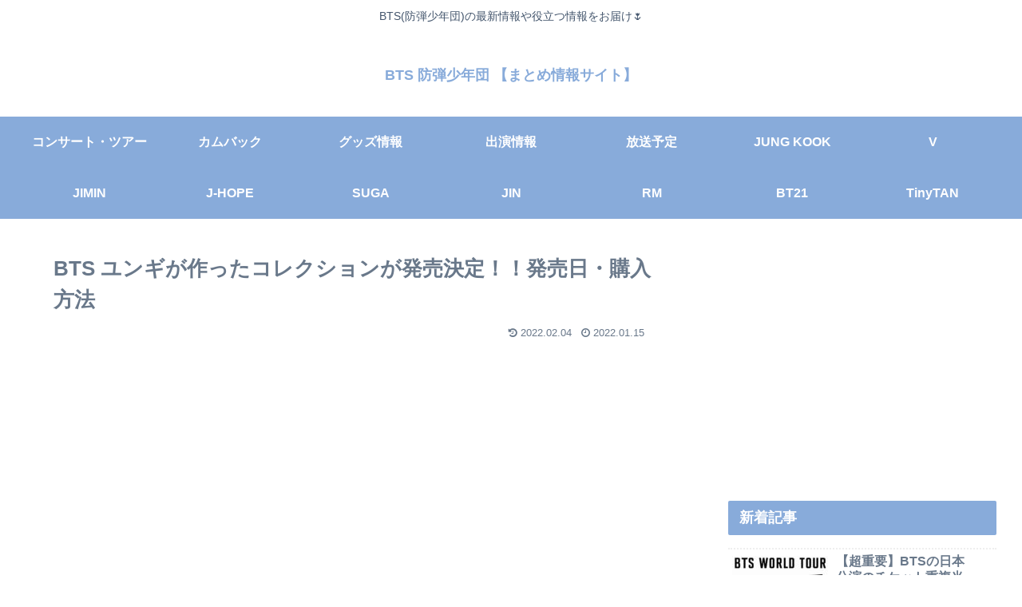

--- FILE ---
content_type: text/html; charset=UTF-8
request_url: https://bts613-bighit.com/bts-artist-made-suga-collection-2021/
body_size: 34166
content:
<!doctype html>
<html lang="ja">

<head>
<meta charset="utf-8">
<meta http-equiv="X-UA-Compatible" content="IE=edge">
<meta name="viewport" content="width=device-width, initial-scale=1.0, viewport-fit=cover"/>

      
<!-- Global site tag (gtag.js) - Google Analytics -->
<script async src="https://www.googletagmanager.com/gtag/js?id=UA-154136193-1"></script>
<script>
  window.dataLayer = window.dataLayer || [];
  function gtag(){dataLayer.push(arguments);}
  gtag('js', new Date());

  gtag('config', 'UA-154136193-1');
</script>
<!-- /Global site tag (gtag.js) - Google Analytics -->

      
  <!-- preconnect dns-prefetch -->
<link rel="preconnect dns-prefetch" href="//www.googletagmanager.com">
<link rel="preconnect dns-prefetch" href="//www.google-analytics.com">
<link rel="preconnect dns-prefetch" href="//ajax.googleapis.com">
<link rel="preconnect dns-prefetch" href="//cdnjs.cloudflare.com">
<link rel="preconnect dns-prefetch" href="//pagead2.googlesyndication.com">
<link rel="preconnect dns-prefetch" href="//googleads.g.doubleclick.net">
<link rel="preconnect dns-prefetch" href="//tpc.googlesyndication.com">
<link rel="preconnect dns-prefetch" href="//ad.doubleclick.net">
<link rel="preconnect dns-prefetch" href="//www.gstatic.com">
<link rel="preconnect dns-prefetch" href="//cse.google.com">
<link rel="preconnect dns-prefetch" href="//fonts.gstatic.com">
<link rel="preconnect dns-prefetch" href="//fonts.googleapis.com">
<link rel="preconnect dns-prefetch" href="//cms.quantserve.com">
<link rel="preconnect dns-prefetch" href="//secure.gravatar.com">
<link rel="preconnect dns-prefetch" href="//cdn.syndication.twimg.com">
<link rel="preconnect dns-prefetch" href="//cdn.jsdelivr.net">
<link rel="preconnect dns-prefetch" href="//images-fe.ssl-images-amazon.com">
<link rel="preconnect dns-prefetch" href="//completion.amazon.com">
<link rel="preconnect dns-prefetch" href="//m.media-amazon.com">
<link rel="preconnect dns-prefetch" href="//i.moshimo.com">
<link rel="preconnect dns-prefetch" href="//aml.valuecommerce.com">
<link rel="preconnect dns-prefetch" href="//dalc.valuecommerce.com">
<link rel="preconnect dns-prefetch" href="//dalb.valuecommerce.com">
<title>BTS ユンギが作ったコレクションが発売決定！！発売日・購入方法  |  BTS 防弾少年団 【まとめ情報サイト】</title>
<meta name='robots' content='max-image-preview:large' />

<!-- OGP -->
<meta property="og:type" content="article">
<meta property="og:description" content="BTSBTSメンバーが作ったコレクション「ARTIST-MADE COLLECTION BY BTS」より『ユンギのコレクション』が発売されることが決定しました！！写真：HYBE MERCH Twitter早速、ご紹介していきます！【BTS">
<meta property="og:title" content="BTS ユンギが作ったコレクションが発売決定！！発売日・購入方法">
<meta property="og:url" content="https://bts613-bighit.com/bts-artist-made-suga-collection-2021/">
<meta property="og:image" content="https://bts613-bighit.com/wp-content/uploads/2022/01/D647CCCB-FD45-493F-9E4D-6694B2C7FE1B-scaled.jpeg">
<meta property="og:site_name" content="BTS 防弾少年団 【まとめ情報サイト】">
<meta property="og:locale" content="ja_JP">
<meta property="article:published_time" content="2022-01-15T17:23:06+09:00" />
<meta property="article:modified_time" content="2022-02-04T19:12:47+09:00" />
<meta property="article:section" content="BTS">
<meta property="article:section" content="SUGA">
<meta property="article:section" content="グッズ">
<meta property="article:section" content="急上昇">
<meta property="article:tag" content="BTS">
<meta property="article:tag" content="BTS ARTIST-MADE">
<meta property="article:tag" content="BTS ARTIST-MADE COLLECTION BY BTS">
<meta property="article:tag" content="BTS グッズ">
<meta property="article:tag" content="BTS 公式グッズ">
<meta property="article:tag" content="ユンギ">
<!-- /OGP -->

<!-- Twitter Card -->
<meta name="twitter:card" content="summary_large_image">
<meta property="twitter:description" content="BTSBTSメンバーが作ったコレクション「ARTIST-MADE COLLECTION BY BTS」より『ユンギのコレクション』が発売されることが決定しました！！写真：HYBE MERCH Twitter早速、ご紹介していきます！【BTS">
<meta property="twitter:title" content="BTS ユンギが作ったコレクションが発売決定！！発売日・購入方法">
<meta property="twitter:url" content="https://bts613-bighit.com/bts-artist-made-suga-collection-2021/">
<meta name="twitter:image" content="https://bts613-bighit.com/wp-content/uploads/2022/01/D647CCCB-FD45-493F-9E4D-6694B2C7FE1B-scaled.jpeg">
<meta name="twitter:domain" content="bts613-bighit.com">
<meta name="twitter:creator" content="@BTS_613Ari">
<meta name="twitter:site" content="@BTS_613Ari">
<!-- /Twitter Card -->
<link rel='dns-prefetch' href='//ajax.googleapis.com' />
<link rel='dns-prefetch' href='//cdnjs.cloudflare.com' />
<link rel='dns-prefetch' href='//s.w.org' />
<link rel="alternate" type="application/rss+xml" title="BTS 防弾少年団 【まとめ情報サイト】 &raquo; フィード" href="https://bts613-bighit.com/feed/" />
<link rel="alternate" type="application/rss+xml" title="BTS 防弾少年団 【まとめ情報サイト】 &raquo; コメントフィード" href="https://bts613-bighit.com/comments/feed/" />
<link rel="alternate" type="application/rss+xml" title="BTS 防弾少年団 【まとめ情報サイト】 &raquo; BTS ユンギが作ったコレクションが発売決定！！発売日・購入方法 のコメントのフィード" href="https://bts613-bighit.com/bts-artist-made-suga-collection-2021/feed/" />
<link rel='stylesheet' id='cocoon-style-css'  href='https://bts613-bighit.com/wp-content/themes/cocoon-master/style.css?ver=5.7.1&#038;fver=20201104084526' media='all' />
<link rel='stylesheet' id='cocoon-keyframes-css'  href='https://bts613-bighit.com/wp-content/themes/cocoon-master/keyframes.css?ver=5.7.1&#038;fver=20201104084526' media='all' />
<link rel='stylesheet' id='font-awesome-style-css'  href='https://bts613-bighit.com/wp-content/themes/cocoon-master/webfonts/fontawesome/css/font-awesome.min.css?ver=5.7.1&#038;fver=20201104084526' media='all' />
<link rel='stylesheet' id='icomoon-style-css'  href='https://bts613-bighit.com/wp-content/themes/cocoon-master/webfonts/icomoon/style.css?ver=5.7.1&#038;fver=20201104084526' media='all' />
<link rel='stylesheet' id='baguettebox-style-css'  href='https://bts613-bighit.com/wp-content/themes/cocoon-master/plugins/baguettebox/dist/baguetteBox.min.css?ver=5.7.1&#038;fver=20201104084526' media='all' />
<link rel='stylesheet' id='cocoon-skin-style-css'  href='https://bts613-bighit.com/wp-content/themes/cocoon-master/skins/skin-season-winter/style.css?ver=5.7.1&#038;fver=20201104084526' media='all' />
<style id='cocoon-skin-style-inline-css'>
@media screen and (max-width:480px){.page-body,.menu-content{font-size:16px}}.main{width:860px}.sidebar{width:376px}@media screen and (max-width:1260px){.wrap{width:auto}.main,.sidebar,.sidebar-left .main,.sidebar-left .sidebar{margin:0 .5%}.main{width:67%}.sidebar{padding:10px;width:30%}.entry-card-thumb{width:38%}.entry-card-content{margin-left:40%}}body::after{content:url(https://bts613-bighit.com/wp-content/themes/cocoon-master/lib/analytics/access.php?post_id=51999&post_type=post);visibility:hidden;position:absolute;bottom:0;right:0;width:1px;height:1px;overflow:hidden;display:inline!important}.toc-checkbox{display:none}.toc-content{visibility:hidden;height:0;opacity:.2;transition:all .5s ease-out}.toc-checkbox:checked~.toc-content{visibility:visible;padding-top:.6em;height:100%;opacity:1}.toc-title::after{content:'[開く]';margin-left:.5em;cursor:pointer;font-size:.8em}.toc-title:hover::after{text-decoration:underline}.toc-checkbox:checked+.toc-title::after{content:'[閉じる]'}#respond{display:none}.entry-content>*,.demo .entry-content p{line-height:1.8}.entry-content>*,.demo .entry-content p{margin-top:1.4em;margin-bottom:1.4em}.article .micro-top{margin-bottom:-1.54em}.article .micro-balloon{margin-bottom:-1.12em}.article .micro-bottom{margin-top:-1.54em}.article .micro-bottom.micro-balloon{margin-top:-1.12em;margin-bottom:1.4em}.blank-box.bb-key-color{border-color:#19448e}.iic-key-color li::before{color:#19448e}.blank-box.bb-tab.bb-key-color::before{background-color:#19448e}.tb-key-color .toggle-button{border:1px solid #19448e;background:#19448e;color:#fff}.tb-key-color .toggle-button::before{color:#ccc}.tb-key-color .toggle-checkbox:checked~.toggle-content{border-color:#19448e}.cb-key-color.caption-box{border-color:#19448e}.cb-key-color .caption-box-label{background-color:#19448e;color:#fff}.tcb-key-color .tab-caption-box-label{background-color:#19448e;color:#fff}.tcb-key-color .tab-caption-box-content{border-color:#19448e}.lb-key-color .label-box-content{border-color:#19448e}.mc-key-color{background-color:#19448e;color:#fff;border:0}.mc-key-color.micro-bottom::after{border-bottom-color:#19448e;border-top-color:transparent}.mc-key-color::before{border-top-color:transparent;border-bottom-color:transparent}.mc-key-color::after{border-top-color:#19448e}.btn-key-color,.btn-wrap.btn-wrap-key-color>a{background-color:#19448e}.has-text-color.has-key-color-color{color:#19448e}.has-background.has-key-color-background-color{background-color:#19448e}.article.page-body,body#tinymce.wp-editor{background-color:#fff}.article.page-body,.editor-post-title__block .editor-post-title__input,body#tinymce.wp-editor{color:#333}.body .has-key-color-background-color{background-color:#19448e}.body .has-key-color-color{color:#19448e}.body .has-key-color-border-color{border-color:#19448e}.btn-wrap.has-key-color-background-color>a{background-color:#19448e}.btn-wrap.has-key-color-color>a{color:#19448e}.btn-wrap.has-key-color-border-color>a{border-color:#19448e}.bb-tab.has-key-color-border-color .bb-label{background-color:#19448e}.toggle-wrap.has-key-color-border-color .toggle-button{background-color:#19448e}.toggle-wrap.has-key-color-border-color .toggle-button,.toggle-wrap.has-key-color-border-color .toggle-content{border-color:#19448e}.iconlist-box.has-key-color-icon-color li::before{color:#19448e}.micro-balloon.has-key-color-background-color{background-color:#19448e;border-color:transparent}.micro-balloon.has-key-color-background-color.micro-bottom::after{border-bottom-color:#19448e;border-top-color:transparent}.micro-balloon.has-key-color-background-color::before{border-top-color:transparent;border-bottom-color:transparent}.micro-balloon.has-key-color-background-color::after{border-top-color:#19448e}.micro-balloon.has-border-color.has-key-color-border-color{border-color:#19448e}.micro-balloon.micro-top.has-key-color-border-color::before{border-top-color:#19448e}.micro-balloon.micro-bottom.has-key-color-border-color::before{border-bottom-color:#19448e}.caption-box.has-key-color-border-color .box-label{background-color:#19448e}.tab-caption-box.has-key-color-border-color .box-label{background-color:#19448e}.tab-caption-box.has-key-color-border-color .box-content{border-color:#19448e}.tab-caption-box.has-key-color-background-color .box-content{background-color:#19448e}.label-box.has-key-color-border-color .box-content{border-color:#19448e}.label-box.has-key-color-background-color .box-content{background-color:#19448e}.sbp-l .speech-balloon.has-key-color-border-color::before{border-right-color:#19448e}.sbp-r .speech-balloon.has-key-color-border-color::before{border-left-color:#19448e}.sbp-l .speech-balloon.has-key-color-background-color::after{border-right-color:#19448e}.sbp-r .speech-balloon.has-key-color-background-color::after{border-left-color:#19448e}.sbs-line.sbp-r .speech-balloon.has-key-color-background-color{background-color:#19448e}.sbs-line.sbp-r .speech-balloon.has-key-color-border-color{border-color:#19448e}.speech-wrap.sbs-think .speech-balloon.has-key-color-border-color::before,.speech-wrap.sbs-think .speech-balloon.has-key-color-border-color::after{border-color:#19448e}.sbs-think .speech-balloon.has-key-color-background-color::before,.sbs-think .speech-balloon.has-key-color-background-color::after{background-color:#19448e}.timeline-box.has-key-color-point-color .timeline-item::before{background-color:#19448e}.body .has-red-background-color{background-color:#e60033}.body .has-red-color{color:#e60033}.body .has-red-border-color{border-color:#e60033}.btn-wrap.has-red-background-color>a{background-color:#e60033}.btn-wrap.has-red-color>a{color:#e60033}.btn-wrap.has-red-border-color>a{border-color:#e60033}.bb-tab.has-red-border-color .bb-label{background-color:#e60033}.toggle-wrap.has-red-border-color .toggle-button{background-color:#e60033}.toggle-wrap.has-red-border-color .toggle-button,.toggle-wrap.has-red-border-color .toggle-content{border-color:#e60033}.iconlist-box.has-red-icon-color li::before{color:#e60033}.micro-balloon.has-red-background-color{background-color:#e60033;border-color:transparent}.micro-balloon.has-red-background-color.micro-bottom::after{border-bottom-color:#e60033;border-top-color:transparent}.micro-balloon.has-red-background-color::before{border-top-color:transparent;border-bottom-color:transparent}.micro-balloon.has-red-background-color::after{border-top-color:#e60033}.micro-balloon.has-border-color.has-red-border-color{border-color:#e60033}.micro-balloon.micro-top.has-red-border-color::before{border-top-color:#e60033}.micro-balloon.micro-bottom.has-red-border-color::before{border-bottom-color:#e60033}.caption-box.has-red-border-color .box-label{background-color:#e60033}.tab-caption-box.has-red-border-color .box-label{background-color:#e60033}.tab-caption-box.has-red-border-color .box-content{border-color:#e60033}.tab-caption-box.has-red-background-color .box-content{background-color:#e60033}.label-box.has-red-border-color .box-content{border-color:#e60033}.label-box.has-red-background-color .box-content{background-color:#e60033}.sbp-l .speech-balloon.has-red-border-color::before{border-right-color:#e60033}.sbp-r .speech-balloon.has-red-border-color::before{border-left-color:#e60033}.sbp-l .speech-balloon.has-red-background-color::after{border-right-color:#e60033}.sbp-r .speech-balloon.has-red-background-color::after{border-left-color:#e60033}.sbs-line.sbp-r .speech-balloon.has-red-background-color{background-color:#e60033}.sbs-line.sbp-r .speech-balloon.has-red-border-color{border-color:#e60033}.speech-wrap.sbs-think .speech-balloon.has-red-border-color::before,.speech-wrap.sbs-think .speech-balloon.has-red-border-color::after{border-color:#e60033}.sbs-think .speech-balloon.has-red-background-color::before,.sbs-think .speech-balloon.has-red-background-color::after{background-color:#e60033}.timeline-box.has-red-point-color .timeline-item::before{background-color:#e60033}.body .has-pink-background-color{background-color:#e95295}.body .has-pink-color{color:#e95295}.body .has-pink-border-color{border-color:#e95295}.btn-wrap.has-pink-background-color>a{background-color:#e95295}.btn-wrap.has-pink-color>a{color:#e95295}.btn-wrap.has-pink-border-color>a{border-color:#e95295}.bb-tab.has-pink-border-color .bb-label{background-color:#e95295}.toggle-wrap.has-pink-border-color .toggle-button{background-color:#e95295}.toggle-wrap.has-pink-border-color .toggle-button,.toggle-wrap.has-pink-border-color .toggle-content{border-color:#e95295}.iconlist-box.has-pink-icon-color li::before{color:#e95295}.micro-balloon.has-pink-background-color{background-color:#e95295;border-color:transparent}.micro-balloon.has-pink-background-color.micro-bottom::after{border-bottom-color:#e95295;border-top-color:transparent}.micro-balloon.has-pink-background-color::before{border-top-color:transparent;border-bottom-color:transparent}.micro-balloon.has-pink-background-color::after{border-top-color:#e95295}.micro-balloon.has-border-color.has-pink-border-color{border-color:#e95295}.micro-balloon.micro-top.has-pink-border-color::before{border-top-color:#e95295}.micro-balloon.micro-bottom.has-pink-border-color::before{border-bottom-color:#e95295}.caption-box.has-pink-border-color .box-label{background-color:#e95295}.tab-caption-box.has-pink-border-color .box-label{background-color:#e95295}.tab-caption-box.has-pink-border-color .box-content{border-color:#e95295}.tab-caption-box.has-pink-background-color .box-content{background-color:#e95295}.label-box.has-pink-border-color .box-content{border-color:#e95295}.label-box.has-pink-background-color .box-content{background-color:#e95295}.sbp-l .speech-balloon.has-pink-border-color::before{border-right-color:#e95295}.sbp-r .speech-balloon.has-pink-border-color::before{border-left-color:#e95295}.sbp-l .speech-balloon.has-pink-background-color::after{border-right-color:#e95295}.sbp-r .speech-balloon.has-pink-background-color::after{border-left-color:#e95295}.sbs-line.sbp-r .speech-balloon.has-pink-background-color{background-color:#e95295}.sbs-line.sbp-r .speech-balloon.has-pink-border-color{border-color:#e95295}.speech-wrap.sbs-think .speech-balloon.has-pink-border-color::before,.speech-wrap.sbs-think .speech-balloon.has-pink-border-color::after{border-color:#e95295}.sbs-think .speech-balloon.has-pink-background-color::before,.sbs-think .speech-balloon.has-pink-background-color::after{background-color:#e95295}.timeline-box.has-pink-point-color .timeline-item::before{background-color:#e95295}.body .has-purple-background-color{background-color:#884898}.body .has-purple-color{color:#884898}.body .has-purple-border-color{border-color:#884898}.btn-wrap.has-purple-background-color>a{background-color:#884898}.btn-wrap.has-purple-color>a{color:#884898}.btn-wrap.has-purple-border-color>a{border-color:#884898}.bb-tab.has-purple-border-color .bb-label{background-color:#884898}.toggle-wrap.has-purple-border-color .toggle-button{background-color:#884898}.toggle-wrap.has-purple-border-color .toggle-button,.toggle-wrap.has-purple-border-color .toggle-content{border-color:#884898}.iconlist-box.has-purple-icon-color li::before{color:#884898}.micro-balloon.has-purple-background-color{background-color:#884898;border-color:transparent}.micro-balloon.has-purple-background-color.micro-bottom::after{border-bottom-color:#884898;border-top-color:transparent}.micro-balloon.has-purple-background-color::before{border-top-color:transparent;border-bottom-color:transparent}.micro-balloon.has-purple-background-color::after{border-top-color:#884898}.micro-balloon.has-border-color.has-purple-border-color{border-color:#884898}.micro-balloon.micro-top.has-purple-border-color::before{border-top-color:#884898}.micro-balloon.micro-bottom.has-purple-border-color::before{border-bottom-color:#884898}.caption-box.has-purple-border-color .box-label{background-color:#884898}.tab-caption-box.has-purple-border-color .box-label{background-color:#884898}.tab-caption-box.has-purple-border-color .box-content{border-color:#884898}.tab-caption-box.has-purple-background-color .box-content{background-color:#884898}.label-box.has-purple-border-color .box-content{border-color:#884898}.label-box.has-purple-background-color .box-content{background-color:#884898}.sbp-l .speech-balloon.has-purple-border-color::before{border-right-color:#884898}.sbp-r .speech-balloon.has-purple-border-color::before{border-left-color:#884898}.sbp-l .speech-balloon.has-purple-background-color::after{border-right-color:#884898}.sbp-r .speech-balloon.has-purple-background-color::after{border-left-color:#884898}.sbs-line.sbp-r .speech-balloon.has-purple-background-color{background-color:#884898}.sbs-line.sbp-r .speech-balloon.has-purple-border-color{border-color:#884898}.speech-wrap.sbs-think .speech-balloon.has-purple-border-color::before,.speech-wrap.sbs-think .speech-balloon.has-purple-border-color::after{border-color:#884898}.sbs-think .speech-balloon.has-purple-background-color::before,.sbs-think .speech-balloon.has-purple-background-color::after{background-color:#884898}.timeline-box.has-purple-point-color .timeline-item::before{background-color:#884898}.body .has-deep-background-color{background-color:#55295b}.body .has-deep-color{color:#55295b}.body .has-deep-border-color{border-color:#55295b}.btn-wrap.has-deep-background-color>a{background-color:#55295b}.btn-wrap.has-deep-color>a{color:#55295b}.btn-wrap.has-deep-border-color>a{border-color:#55295b}.bb-tab.has-deep-border-color .bb-label{background-color:#55295b}.toggle-wrap.has-deep-border-color .toggle-button{background-color:#55295b}.toggle-wrap.has-deep-border-color .toggle-button,.toggle-wrap.has-deep-border-color .toggle-content{border-color:#55295b}.iconlist-box.has-deep-icon-color li::before{color:#55295b}.micro-balloon.has-deep-background-color{background-color:#55295b;border-color:transparent}.micro-balloon.has-deep-background-color.micro-bottom::after{border-bottom-color:#55295b;border-top-color:transparent}.micro-balloon.has-deep-background-color::before{border-top-color:transparent;border-bottom-color:transparent}.micro-balloon.has-deep-background-color::after{border-top-color:#55295b}.micro-balloon.has-border-color.has-deep-border-color{border-color:#55295b}.micro-balloon.micro-top.has-deep-border-color::before{border-top-color:#55295b}.micro-balloon.micro-bottom.has-deep-border-color::before{border-bottom-color:#55295b}.caption-box.has-deep-border-color .box-label{background-color:#55295b}.tab-caption-box.has-deep-border-color .box-label{background-color:#55295b}.tab-caption-box.has-deep-border-color .box-content{border-color:#55295b}.tab-caption-box.has-deep-background-color .box-content{background-color:#55295b}.label-box.has-deep-border-color .box-content{border-color:#55295b}.label-box.has-deep-background-color .box-content{background-color:#55295b}.sbp-l .speech-balloon.has-deep-border-color::before{border-right-color:#55295b}.sbp-r .speech-balloon.has-deep-border-color::before{border-left-color:#55295b}.sbp-l .speech-balloon.has-deep-background-color::after{border-right-color:#55295b}.sbp-r .speech-balloon.has-deep-background-color::after{border-left-color:#55295b}.sbs-line.sbp-r .speech-balloon.has-deep-background-color{background-color:#55295b}.sbs-line.sbp-r .speech-balloon.has-deep-border-color{border-color:#55295b}.speech-wrap.sbs-think .speech-balloon.has-deep-border-color::before,.speech-wrap.sbs-think .speech-balloon.has-deep-border-color::after{border-color:#55295b}.sbs-think .speech-balloon.has-deep-background-color::before,.sbs-think .speech-balloon.has-deep-background-color::after{background-color:#55295b}.timeline-box.has-deep-point-color .timeline-item::before{background-color:#55295b}.body .has-indigo-background-color{background-color:#1e50a2}.body .has-indigo-color{color:#1e50a2}.body .has-indigo-border-color{border-color:#1e50a2}.btn-wrap.has-indigo-background-color>a{background-color:#1e50a2}.btn-wrap.has-indigo-color>a{color:#1e50a2}.btn-wrap.has-indigo-border-color>a{border-color:#1e50a2}.bb-tab.has-indigo-border-color .bb-label{background-color:#1e50a2}.toggle-wrap.has-indigo-border-color .toggle-button{background-color:#1e50a2}.toggle-wrap.has-indigo-border-color .toggle-button,.toggle-wrap.has-indigo-border-color .toggle-content{border-color:#1e50a2}.iconlist-box.has-indigo-icon-color li::before{color:#1e50a2}.micro-balloon.has-indigo-background-color{background-color:#1e50a2;border-color:transparent}.micro-balloon.has-indigo-background-color.micro-bottom::after{border-bottom-color:#1e50a2;border-top-color:transparent}.micro-balloon.has-indigo-background-color::before{border-top-color:transparent;border-bottom-color:transparent}.micro-balloon.has-indigo-background-color::after{border-top-color:#1e50a2}.micro-balloon.has-border-color.has-indigo-border-color{border-color:#1e50a2}.micro-balloon.micro-top.has-indigo-border-color::before{border-top-color:#1e50a2}.micro-balloon.micro-bottom.has-indigo-border-color::before{border-bottom-color:#1e50a2}.caption-box.has-indigo-border-color .box-label{background-color:#1e50a2}.tab-caption-box.has-indigo-border-color .box-label{background-color:#1e50a2}.tab-caption-box.has-indigo-border-color .box-content{border-color:#1e50a2}.tab-caption-box.has-indigo-background-color .box-content{background-color:#1e50a2}.label-box.has-indigo-border-color .box-content{border-color:#1e50a2}.label-box.has-indigo-background-color .box-content{background-color:#1e50a2}.sbp-l .speech-balloon.has-indigo-border-color::before{border-right-color:#1e50a2}.sbp-r .speech-balloon.has-indigo-border-color::before{border-left-color:#1e50a2}.sbp-l .speech-balloon.has-indigo-background-color::after{border-right-color:#1e50a2}.sbp-r .speech-balloon.has-indigo-background-color::after{border-left-color:#1e50a2}.sbs-line.sbp-r .speech-balloon.has-indigo-background-color{background-color:#1e50a2}.sbs-line.sbp-r .speech-balloon.has-indigo-border-color{border-color:#1e50a2}.speech-wrap.sbs-think .speech-balloon.has-indigo-border-color::before,.speech-wrap.sbs-think .speech-balloon.has-indigo-border-color::after{border-color:#1e50a2}.sbs-think .speech-balloon.has-indigo-background-color::before,.sbs-think .speech-balloon.has-indigo-background-color::after{background-color:#1e50a2}.timeline-box.has-indigo-point-color .timeline-item::before{background-color:#1e50a2}.body .has-blue-background-color{background-color:#0095d9}.body .has-blue-color{color:#0095d9}.body .has-blue-border-color{border-color:#0095d9}.btn-wrap.has-blue-background-color>a{background-color:#0095d9}.btn-wrap.has-blue-color>a{color:#0095d9}.btn-wrap.has-blue-border-color>a{border-color:#0095d9}.bb-tab.has-blue-border-color .bb-label{background-color:#0095d9}.toggle-wrap.has-blue-border-color .toggle-button{background-color:#0095d9}.toggle-wrap.has-blue-border-color .toggle-button,.toggle-wrap.has-blue-border-color .toggle-content{border-color:#0095d9}.iconlist-box.has-blue-icon-color li::before{color:#0095d9}.micro-balloon.has-blue-background-color{background-color:#0095d9;border-color:transparent}.micro-balloon.has-blue-background-color.micro-bottom::after{border-bottom-color:#0095d9;border-top-color:transparent}.micro-balloon.has-blue-background-color::before{border-top-color:transparent;border-bottom-color:transparent}.micro-balloon.has-blue-background-color::after{border-top-color:#0095d9}.micro-balloon.has-border-color.has-blue-border-color{border-color:#0095d9}.micro-balloon.micro-top.has-blue-border-color::before{border-top-color:#0095d9}.micro-balloon.micro-bottom.has-blue-border-color::before{border-bottom-color:#0095d9}.caption-box.has-blue-border-color .box-label{background-color:#0095d9}.tab-caption-box.has-blue-border-color .box-label{background-color:#0095d9}.tab-caption-box.has-blue-border-color .box-content{border-color:#0095d9}.tab-caption-box.has-blue-background-color .box-content{background-color:#0095d9}.label-box.has-blue-border-color .box-content{border-color:#0095d9}.label-box.has-blue-background-color .box-content{background-color:#0095d9}.sbp-l .speech-balloon.has-blue-border-color::before{border-right-color:#0095d9}.sbp-r .speech-balloon.has-blue-border-color::before{border-left-color:#0095d9}.sbp-l .speech-balloon.has-blue-background-color::after{border-right-color:#0095d9}.sbp-r .speech-balloon.has-blue-background-color::after{border-left-color:#0095d9}.sbs-line.sbp-r .speech-balloon.has-blue-background-color{background-color:#0095d9}.sbs-line.sbp-r .speech-balloon.has-blue-border-color{border-color:#0095d9}.speech-wrap.sbs-think .speech-balloon.has-blue-border-color::before,.speech-wrap.sbs-think .speech-balloon.has-blue-border-color::after{border-color:#0095d9}.sbs-think .speech-balloon.has-blue-background-color::before,.sbs-think .speech-balloon.has-blue-background-color::after{background-color:#0095d9}.timeline-box.has-blue-point-color .timeline-item::before{background-color:#0095d9}.body .has-light-blue-background-color{background-color:#2ca9e1}.body .has-light-blue-color{color:#2ca9e1}.body .has-light-blue-border-color{border-color:#2ca9e1}.btn-wrap.has-light-blue-background-color>a{background-color:#2ca9e1}.btn-wrap.has-light-blue-color>a{color:#2ca9e1}.btn-wrap.has-light-blue-border-color>a{border-color:#2ca9e1}.bb-tab.has-light-blue-border-color .bb-label{background-color:#2ca9e1}.toggle-wrap.has-light-blue-border-color .toggle-button{background-color:#2ca9e1}.toggle-wrap.has-light-blue-border-color .toggle-button,.toggle-wrap.has-light-blue-border-color .toggle-content{border-color:#2ca9e1}.iconlist-box.has-light-blue-icon-color li::before{color:#2ca9e1}.micro-balloon.has-light-blue-background-color{background-color:#2ca9e1;border-color:transparent}.micro-balloon.has-light-blue-background-color.micro-bottom::after{border-bottom-color:#2ca9e1;border-top-color:transparent}.micro-balloon.has-light-blue-background-color::before{border-top-color:transparent;border-bottom-color:transparent}.micro-balloon.has-light-blue-background-color::after{border-top-color:#2ca9e1}.micro-balloon.has-border-color.has-light-blue-border-color{border-color:#2ca9e1}.micro-balloon.micro-top.has-light-blue-border-color::before{border-top-color:#2ca9e1}.micro-balloon.micro-bottom.has-light-blue-border-color::before{border-bottom-color:#2ca9e1}.caption-box.has-light-blue-border-color .box-label{background-color:#2ca9e1}.tab-caption-box.has-light-blue-border-color .box-label{background-color:#2ca9e1}.tab-caption-box.has-light-blue-border-color .box-content{border-color:#2ca9e1}.tab-caption-box.has-light-blue-background-color .box-content{background-color:#2ca9e1}.label-box.has-light-blue-border-color .box-content{border-color:#2ca9e1}.label-box.has-light-blue-background-color .box-content{background-color:#2ca9e1}.sbp-l .speech-balloon.has-light-blue-border-color::before{border-right-color:#2ca9e1}.sbp-r .speech-balloon.has-light-blue-border-color::before{border-left-color:#2ca9e1}.sbp-l .speech-balloon.has-light-blue-background-color::after{border-right-color:#2ca9e1}.sbp-r .speech-balloon.has-light-blue-background-color::after{border-left-color:#2ca9e1}.sbs-line.sbp-r .speech-balloon.has-light-blue-background-color{background-color:#2ca9e1}.sbs-line.sbp-r .speech-balloon.has-light-blue-border-color{border-color:#2ca9e1}.speech-wrap.sbs-think .speech-balloon.has-light-blue-border-color::before,.speech-wrap.sbs-think .speech-balloon.has-light-blue-border-color::after{border-color:#2ca9e1}.sbs-think .speech-balloon.has-light-blue-background-color::before,.sbs-think .speech-balloon.has-light-blue-background-color::after{background-color:#2ca9e1}.timeline-box.has-light-blue-point-color .timeline-item::before{background-color:#2ca9e1}.body .has-cyan-background-color{background-color:#00a3af}.body .has-cyan-color{color:#00a3af}.body .has-cyan-border-color{border-color:#00a3af}.btn-wrap.has-cyan-background-color>a{background-color:#00a3af}.btn-wrap.has-cyan-color>a{color:#00a3af}.btn-wrap.has-cyan-border-color>a{border-color:#00a3af}.bb-tab.has-cyan-border-color .bb-label{background-color:#00a3af}.toggle-wrap.has-cyan-border-color .toggle-button{background-color:#00a3af}.toggle-wrap.has-cyan-border-color .toggle-button,.toggle-wrap.has-cyan-border-color .toggle-content{border-color:#00a3af}.iconlist-box.has-cyan-icon-color li::before{color:#00a3af}.micro-balloon.has-cyan-background-color{background-color:#00a3af;border-color:transparent}.micro-balloon.has-cyan-background-color.micro-bottom::after{border-bottom-color:#00a3af;border-top-color:transparent}.micro-balloon.has-cyan-background-color::before{border-top-color:transparent;border-bottom-color:transparent}.micro-balloon.has-cyan-background-color::after{border-top-color:#00a3af}.micro-balloon.has-border-color.has-cyan-border-color{border-color:#00a3af}.micro-balloon.micro-top.has-cyan-border-color::before{border-top-color:#00a3af}.micro-balloon.micro-bottom.has-cyan-border-color::before{border-bottom-color:#00a3af}.caption-box.has-cyan-border-color .box-label{background-color:#00a3af}.tab-caption-box.has-cyan-border-color .box-label{background-color:#00a3af}.tab-caption-box.has-cyan-border-color .box-content{border-color:#00a3af}.tab-caption-box.has-cyan-background-color .box-content{background-color:#00a3af}.label-box.has-cyan-border-color .box-content{border-color:#00a3af}.label-box.has-cyan-background-color .box-content{background-color:#00a3af}.sbp-l .speech-balloon.has-cyan-border-color::before{border-right-color:#00a3af}.sbp-r .speech-balloon.has-cyan-border-color::before{border-left-color:#00a3af}.sbp-l .speech-balloon.has-cyan-background-color::after{border-right-color:#00a3af}.sbp-r .speech-balloon.has-cyan-background-color::after{border-left-color:#00a3af}.sbs-line.sbp-r .speech-balloon.has-cyan-background-color{background-color:#00a3af}.sbs-line.sbp-r .speech-balloon.has-cyan-border-color{border-color:#00a3af}.speech-wrap.sbs-think .speech-balloon.has-cyan-border-color::before,.speech-wrap.sbs-think .speech-balloon.has-cyan-border-color::after{border-color:#00a3af}.sbs-think .speech-balloon.has-cyan-background-color::before,.sbs-think .speech-balloon.has-cyan-background-color::after{background-color:#00a3af}.timeline-box.has-cyan-point-color .timeline-item::before{background-color:#00a3af}.body .has-teal-background-color{background-color:#007b43}.body .has-teal-color{color:#007b43}.body .has-teal-border-color{border-color:#007b43}.btn-wrap.has-teal-background-color>a{background-color:#007b43}.btn-wrap.has-teal-color>a{color:#007b43}.btn-wrap.has-teal-border-color>a{border-color:#007b43}.bb-tab.has-teal-border-color .bb-label{background-color:#007b43}.toggle-wrap.has-teal-border-color .toggle-button{background-color:#007b43}.toggle-wrap.has-teal-border-color .toggle-button,.toggle-wrap.has-teal-border-color .toggle-content{border-color:#007b43}.iconlist-box.has-teal-icon-color li::before{color:#007b43}.micro-balloon.has-teal-background-color{background-color:#007b43;border-color:transparent}.micro-balloon.has-teal-background-color.micro-bottom::after{border-bottom-color:#007b43;border-top-color:transparent}.micro-balloon.has-teal-background-color::before{border-top-color:transparent;border-bottom-color:transparent}.micro-balloon.has-teal-background-color::after{border-top-color:#007b43}.micro-balloon.has-border-color.has-teal-border-color{border-color:#007b43}.micro-balloon.micro-top.has-teal-border-color::before{border-top-color:#007b43}.micro-balloon.micro-bottom.has-teal-border-color::before{border-bottom-color:#007b43}.caption-box.has-teal-border-color .box-label{background-color:#007b43}.tab-caption-box.has-teal-border-color .box-label{background-color:#007b43}.tab-caption-box.has-teal-border-color .box-content{border-color:#007b43}.tab-caption-box.has-teal-background-color .box-content{background-color:#007b43}.label-box.has-teal-border-color .box-content{border-color:#007b43}.label-box.has-teal-background-color .box-content{background-color:#007b43}.sbp-l .speech-balloon.has-teal-border-color::before{border-right-color:#007b43}.sbp-r .speech-balloon.has-teal-border-color::before{border-left-color:#007b43}.sbp-l .speech-balloon.has-teal-background-color::after{border-right-color:#007b43}.sbp-r .speech-balloon.has-teal-background-color::after{border-left-color:#007b43}.sbs-line.sbp-r .speech-balloon.has-teal-background-color{background-color:#007b43}.sbs-line.sbp-r .speech-balloon.has-teal-border-color{border-color:#007b43}.speech-wrap.sbs-think .speech-balloon.has-teal-border-color::before,.speech-wrap.sbs-think .speech-balloon.has-teal-border-color::after{border-color:#007b43}.sbs-think .speech-balloon.has-teal-background-color::before,.sbs-think .speech-balloon.has-teal-background-color::after{background-color:#007b43}.timeline-box.has-teal-point-color .timeline-item::before{background-color:#007b43}.body .has-green-background-color{background-color:#3eb370}.body .has-green-color{color:#3eb370}.body .has-green-border-color{border-color:#3eb370}.btn-wrap.has-green-background-color>a{background-color:#3eb370}.btn-wrap.has-green-color>a{color:#3eb370}.btn-wrap.has-green-border-color>a{border-color:#3eb370}.bb-tab.has-green-border-color .bb-label{background-color:#3eb370}.toggle-wrap.has-green-border-color .toggle-button{background-color:#3eb370}.toggle-wrap.has-green-border-color .toggle-button,.toggle-wrap.has-green-border-color .toggle-content{border-color:#3eb370}.iconlist-box.has-green-icon-color li::before{color:#3eb370}.micro-balloon.has-green-background-color{background-color:#3eb370;border-color:transparent}.micro-balloon.has-green-background-color.micro-bottom::after{border-bottom-color:#3eb370;border-top-color:transparent}.micro-balloon.has-green-background-color::before{border-top-color:transparent;border-bottom-color:transparent}.micro-balloon.has-green-background-color::after{border-top-color:#3eb370}.micro-balloon.has-border-color.has-green-border-color{border-color:#3eb370}.micro-balloon.micro-top.has-green-border-color::before{border-top-color:#3eb370}.micro-balloon.micro-bottom.has-green-border-color::before{border-bottom-color:#3eb370}.caption-box.has-green-border-color .box-label{background-color:#3eb370}.tab-caption-box.has-green-border-color .box-label{background-color:#3eb370}.tab-caption-box.has-green-border-color .box-content{border-color:#3eb370}.tab-caption-box.has-green-background-color .box-content{background-color:#3eb370}.label-box.has-green-border-color .box-content{border-color:#3eb370}.label-box.has-green-background-color .box-content{background-color:#3eb370}.sbp-l .speech-balloon.has-green-border-color::before{border-right-color:#3eb370}.sbp-r .speech-balloon.has-green-border-color::before{border-left-color:#3eb370}.sbp-l .speech-balloon.has-green-background-color::after{border-right-color:#3eb370}.sbp-r .speech-balloon.has-green-background-color::after{border-left-color:#3eb370}.sbs-line.sbp-r .speech-balloon.has-green-background-color{background-color:#3eb370}.sbs-line.sbp-r .speech-balloon.has-green-border-color{border-color:#3eb370}.speech-wrap.sbs-think .speech-balloon.has-green-border-color::before,.speech-wrap.sbs-think .speech-balloon.has-green-border-color::after{border-color:#3eb370}.sbs-think .speech-balloon.has-green-background-color::before,.sbs-think .speech-balloon.has-green-background-color::after{background-color:#3eb370}.timeline-box.has-green-point-color .timeline-item::before{background-color:#3eb370}.body .has-light-green-background-color{background-color:#8bc34a}.body .has-light-green-color{color:#8bc34a}.body .has-light-green-border-color{border-color:#8bc34a}.btn-wrap.has-light-green-background-color>a{background-color:#8bc34a}.btn-wrap.has-light-green-color>a{color:#8bc34a}.btn-wrap.has-light-green-border-color>a{border-color:#8bc34a}.bb-tab.has-light-green-border-color .bb-label{background-color:#8bc34a}.toggle-wrap.has-light-green-border-color .toggle-button{background-color:#8bc34a}.toggle-wrap.has-light-green-border-color .toggle-button,.toggle-wrap.has-light-green-border-color .toggle-content{border-color:#8bc34a}.iconlist-box.has-light-green-icon-color li::before{color:#8bc34a}.micro-balloon.has-light-green-background-color{background-color:#8bc34a;border-color:transparent}.micro-balloon.has-light-green-background-color.micro-bottom::after{border-bottom-color:#8bc34a;border-top-color:transparent}.micro-balloon.has-light-green-background-color::before{border-top-color:transparent;border-bottom-color:transparent}.micro-balloon.has-light-green-background-color::after{border-top-color:#8bc34a}.micro-balloon.has-border-color.has-light-green-border-color{border-color:#8bc34a}.micro-balloon.micro-top.has-light-green-border-color::before{border-top-color:#8bc34a}.micro-balloon.micro-bottom.has-light-green-border-color::before{border-bottom-color:#8bc34a}.caption-box.has-light-green-border-color .box-label{background-color:#8bc34a}.tab-caption-box.has-light-green-border-color .box-label{background-color:#8bc34a}.tab-caption-box.has-light-green-border-color .box-content{border-color:#8bc34a}.tab-caption-box.has-light-green-background-color .box-content{background-color:#8bc34a}.label-box.has-light-green-border-color .box-content{border-color:#8bc34a}.label-box.has-light-green-background-color .box-content{background-color:#8bc34a}.sbp-l .speech-balloon.has-light-green-border-color::before{border-right-color:#8bc34a}.sbp-r .speech-balloon.has-light-green-border-color::before{border-left-color:#8bc34a}.sbp-l .speech-balloon.has-light-green-background-color::after{border-right-color:#8bc34a}.sbp-r .speech-balloon.has-light-green-background-color::after{border-left-color:#8bc34a}.sbs-line.sbp-r .speech-balloon.has-light-green-background-color{background-color:#8bc34a}.sbs-line.sbp-r .speech-balloon.has-light-green-border-color{border-color:#8bc34a}.speech-wrap.sbs-think .speech-balloon.has-light-green-border-color::before,.speech-wrap.sbs-think .speech-balloon.has-light-green-border-color::after{border-color:#8bc34a}.sbs-think .speech-balloon.has-light-green-background-color::before,.sbs-think .speech-balloon.has-light-green-background-color::after{background-color:#8bc34a}.timeline-box.has-light-green-point-color .timeline-item::before{background-color:#8bc34a}.body .has-lime-background-color{background-color:#c3d825}.body .has-lime-color{color:#c3d825}.body .has-lime-border-color{border-color:#c3d825}.btn-wrap.has-lime-background-color>a{background-color:#c3d825}.btn-wrap.has-lime-color>a{color:#c3d825}.btn-wrap.has-lime-border-color>a{border-color:#c3d825}.bb-tab.has-lime-border-color .bb-label{background-color:#c3d825}.toggle-wrap.has-lime-border-color .toggle-button{background-color:#c3d825}.toggle-wrap.has-lime-border-color .toggle-button,.toggle-wrap.has-lime-border-color .toggle-content{border-color:#c3d825}.iconlist-box.has-lime-icon-color li::before{color:#c3d825}.micro-balloon.has-lime-background-color{background-color:#c3d825;border-color:transparent}.micro-balloon.has-lime-background-color.micro-bottom::after{border-bottom-color:#c3d825;border-top-color:transparent}.micro-balloon.has-lime-background-color::before{border-top-color:transparent;border-bottom-color:transparent}.micro-balloon.has-lime-background-color::after{border-top-color:#c3d825}.micro-balloon.has-border-color.has-lime-border-color{border-color:#c3d825}.micro-balloon.micro-top.has-lime-border-color::before{border-top-color:#c3d825}.micro-balloon.micro-bottom.has-lime-border-color::before{border-bottom-color:#c3d825}.caption-box.has-lime-border-color .box-label{background-color:#c3d825}.tab-caption-box.has-lime-border-color .box-label{background-color:#c3d825}.tab-caption-box.has-lime-border-color .box-content{border-color:#c3d825}.tab-caption-box.has-lime-background-color .box-content{background-color:#c3d825}.label-box.has-lime-border-color .box-content{border-color:#c3d825}.label-box.has-lime-background-color .box-content{background-color:#c3d825}.sbp-l .speech-balloon.has-lime-border-color::before{border-right-color:#c3d825}.sbp-r .speech-balloon.has-lime-border-color::before{border-left-color:#c3d825}.sbp-l .speech-balloon.has-lime-background-color::after{border-right-color:#c3d825}.sbp-r .speech-balloon.has-lime-background-color::after{border-left-color:#c3d825}.sbs-line.sbp-r .speech-balloon.has-lime-background-color{background-color:#c3d825}.sbs-line.sbp-r .speech-balloon.has-lime-border-color{border-color:#c3d825}.speech-wrap.sbs-think .speech-balloon.has-lime-border-color::before,.speech-wrap.sbs-think .speech-balloon.has-lime-border-color::after{border-color:#c3d825}.sbs-think .speech-balloon.has-lime-background-color::before,.sbs-think .speech-balloon.has-lime-background-color::after{background-color:#c3d825}.timeline-box.has-lime-point-color .timeline-item::before{background-color:#c3d825}.body .has-yellow-background-color{background-color:#ffd900}.body .has-yellow-color{color:#ffd900}.body .has-yellow-border-color{border-color:#ffd900}.btn-wrap.has-yellow-background-color>a{background-color:#ffd900}.btn-wrap.has-yellow-color>a{color:#ffd900}.btn-wrap.has-yellow-border-color>a{border-color:#ffd900}.bb-tab.has-yellow-border-color .bb-label{background-color:#ffd900}.toggle-wrap.has-yellow-border-color .toggle-button{background-color:#ffd900}.toggle-wrap.has-yellow-border-color .toggle-button,.toggle-wrap.has-yellow-border-color .toggle-content{border-color:#ffd900}.iconlist-box.has-yellow-icon-color li::before{color:#ffd900}.micro-balloon.has-yellow-background-color{background-color:#ffd900;border-color:transparent}.micro-balloon.has-yellow-background-color.micro-bottom::after{border-bottom-color:#ffd900;border-top-color:transparent}.micro-balloon.has-yellow-background-color::before{border-top-color:transparent;border-bottom-color:transparent}.micro-balloon.has-yellow-background-color::after{border-top-color:#ffd900}.micro-balloon.has-border-color.has-yellow-border-color{border-color:#ffd900}.micro-balloon.micro-top.has-yellow-border-color::before{border-top-color:#ffd900}.micro-balloon.micro-bottom.has-yellow-border-color::before{border-bottom-color:#ffd900}.caption-box.has-yellow-border-color .box-label{background-color:#ffd900}.tab-caption-box.has-yellow-border-color .box-label{background-color:#ffd900}.tab-caption-box.has-yellow-border-color .box-content{border-color:#ffd900}.tab-caption-box.has-yellow-background-color .box-content{background-color:#ffd900}.label-box.has-yellow-border-color .box-content{border-color:#ffd900}.label-box.has-yellow-background-color .box-content{background-color:#ffd900}.sbp-l .speech-balloon.has-yellow-border-color::before{border-right-color:#ffd900}.sbp-r .speech-balloon.has-yellow-border-color::before{border-left-color:#ffd900}.sbp-l .speech-balloon.has-yellow-background-color::after{border-right-color:#ffd900}.sbp-r .speech-balloon.has-yellow-background-color::after{border-left-color:#ffd900}.sbs-line.sbp-r .speech-balloon.has-yellow-background-color{background-color:#ffd900}.sbs-line.sbp-r .speech-balloon.has-yellow-border-color{border-color:#ffd900}.speech-wrap.sbs-think .speech-balloon.has-yellow-border-color::before,.speech-wrap.sbs-think .speech-balloon.has-yellow-border-color::after{border-color:#ffd900}.sbs-think .speech-balloon.has-yellow-background-color::before,.sbs-think .speech-balloon.has-yellow-background-color::after{background-color:#ffd900}.timeline-box.has-yellow-point-color .timeline-item::before{background-color:#ffd900}.body .has-amber-background-color{background-color:#ffc107}.body .has-amber-color{color:#ffc107}.body .has-amber-border-color{border-color:#ffc107}.btn-wrap.has-amber-background-color>a{background-color:#ffc107}.btn-wrap.has-amber-color>a{color:#ffc107}.btn-wrap.has-amber-border-color>a{border-color:#ffc107}.bb-tab.has-amber-border-color .bb-label{background-color:#ffc107}.toggle-wrap.has-amber-border-color .toggle-button{background-color:#ffc107}.toggle-wrap.has-amber-border-color .toggle-button,.toggle-wrap.has-amber-border-color .toggle-content{border-color:#ffc107}.iconlist-box.has-amber-icon-color li::before{color:#ffc107}.micro-balloon.has-amber-background-color{background-color:#ffc107;border-color:transparent}.micro-balloon.has-amber-background-color.micro-bottom::after{border-bottom-color:#ffc107;border-top-color:transparent}.micro-balloon.has-amber-background-color::before{border-top-color:transparent;border-bottom-color:transparent}.micro-balloon.has-amber-background-color::after{border-top-color:#ffc107}.micro-balloon.has-border-color.has-amber-border-color{border-color:#ffc107}.micro-balloon.micro-top.has-amber-border-color::before{border-top-color:#ffc107}.micro-balloon.micro-bottom.has-amber-border-color::before{border-bottom-color:#ffc107}.caption-box.has-amber-border-color .box-label{background-color:#ffc107}.tab-caption-box.has-amber-border-color .box-label{background-color:#ffc107}.tab-caption-box.has-amber-border-color .box-content{border-color:#ffc107}.tab-caption-box.has-amber-background-color .box-content{background-color:#ffc107}.label-box.has-amber-border-color .box-content{border-color:#ffc107}.label-box.has-amber-background-color .box-content{background-color:#ffc107}.sbp-l .speech-balloon.has-amber-border-color::before{border-right-color:#ffc107}.sbp-r .speech-balloon.has-amber-border-color::before{border-left-color:#ffc107}.sbp-l .speech-balloon.has-amber-background-color::after{border-right-color:#ffc107}.sbp-r .speech-balloon.has-amber-background-color::after{border-left-color:#ffc107}.sbs-line.sbp-r .speech-balloon.has-amber-background-color{background-color:#ffc107}.sbs-line.sbp-r .speech-balloon.has-amber-border-color{border-color:#ffc107}.speech-wrap.sbs-think .speech-balloon.has-amber-border-color::before,.speech-wrap.sbs-think .speech-balloon.has-amber-border-color::after{border-color:#ffc107}.sbs-think .speech-balloon.has-amber-background-color::before,.sbs-think .speech-balloon.has-amber-background-color::after{background-color:#ffc107}.timeline-box.has-amber-point-color .timeline-item::before{background-color:#ffc107}.body .has-orange-background-color{background-color:#f39800}.body .has-orange-color{color:#f39800}.body .has-orange-border-color{border-color:#f39800}.btn-wrap.has-orange-background-color>a{background-color:#f39800}.btn-wrap.has-orange-color>a{color:#f39800}.btn-wrap.has-orange-border-color>a{border-color:#f39800}.bb-tab.has-orange-border-color .bb-label{background-color:#f39800}.toggle-wrap.has-orange-border-color .toggle-button{background-color:#f39800}.toggle-wrap.has-orange-border-color .toggle-button,.toggle-wrap.has-orange-border-color .toggle-content{border-color:#f39800}.iconlist-box.has-orange-icon-color li::before{color:#f39800}.micro-balloon.has-orange-background-color{background-color:#f39800;border-color:transparent}.micro-balloon.has-orange-background-color.micro-bottom::after{border-bottom-color:#f39800;border-top-color:transparent}.micro-balloon.has-orange-background-color::before{border-top-color:transparent;border-bottom-color:transparent}.micro-balloon.has-orange-background-color::after{border-top-color:#f39800}.micro-balloon.has-border-color.has-orange-border-color{border-color:#f39800}.micro-balloon.micro-top.has-orange-border-color::before{border-top-color:#f39800}.micro-balloon.micro-bottom.has-orange-border-color::before{border-bottom-color:#f39800}.caption-box.has-orange-border-color .box-label{background-color:#f39800}.tab-caption-box.has-orange-border-color .box-label{background-color:#f39800}.tab-caption-box.has-orange-border-color .box-content{border-color:#f39800}.tab-caption-box.has-orange-background-color .box-content{background-color:#f39800}.label-box.has-orange-border-color .box-content{border-color:#f39800}.label-box.has-orange-background-color .box-content{background-color:#f39800}.sbp-l .speech-balloon.has-orange-border-color::before{border-right-color:#f39800}.sbp-r .speech-balloon.has-orange-border-color::before{border-left-color:#f39800}.sbp-l .speech-balloon.has-orange-background-color::after{border-right-color:#f39800}.sbp-r .speech-balloon.has-orange-background-color::after{border-left-color:#f39800}.sbs-line.sbp-r .speech-balloon.has-orange-background-color{background-color:#f39800}.sbs-line.sbp-r .speech-balloon.has-orange-border-color{border-color:#f39800}.speech-wrap.sbs-think .speech-balloon.has-orange-border-color::before,.speech-wrap.sbs-think .speech-balloon.has-orange-border-color::after{border-color:#f39800}.sbs-think .speech-balloon.has-orange-background-color::before,.sbs-think .speech-balloon.has-orange-background-color::after{background-color:#f39800}.timeline-box.has-orange-point-color .timeline-item::before{background-color:#f39800}.body .has-deep-orange-background-color{background-color:#ea5506}.body .has-deep-orange-color{color:#ea5506}.body .has-deep-orange-border-color{border-color:#ea5506}.btn-wrap.has-deep-orange-background-color>a{background-color:#ea5506}.btn-wrap.has-deep-orange-color>a{color:#ea5506}.btn-wrap.has-deep-orange-border-color>a{border-color:#ea5506}.bb-tab.has-deep-orange-border-color .bb-label{background-color:#ea5506}.toggle-wrap.has-deep-orange-border-color .toggle-button{background-color:#ea5506}.toggle-wrap.has-deep-orange-border-color .toggle-button,.toggle-wrap.has-deep-orange-border-color .toggle-content{border-color:#ea5506}.iconlist-box.has-deep-orange-icon-color li::before{color:#ea5506}.micro-balloon.has-deep-orange-background-color{background-color:#ea5506;border-color:transparent}.micro-balloon.has-deep-orange-background-color.micro-bottom::after{border-bottom-color:#ea5506;border-top-color:transparent}.micro-balloon.has-deep-orange-background-color::before{border-top-color:transparent;border-bottom-color:transparent}.micro-balloon.has-deep-orange-background-color::after{border-top-color:#ea5506}.micro-balloon.has-border-color.has-deep-orange-border-color{border-color:#ea5506}.micro-balloon.micro-top.has-deep-orange-border-color::before{border-top-color:#ea5506}.micro-balloon.micro-bottom.has-deep-orange-border-color::before{border-bottom-color:#ea5506}.caption-box.has-deep-orange-border-color .box-label{background-color:#ea5506}.tab-caption-box.has-deep-orange-border-color .box-label{background-color:#ea5506}.tab-caption-box.has-deep-orange-border-color .box-content{border-color:#ea5506}.tab-caption-box.has-deep-orange-background-color .box-content{background-color:#ea5506}.label-box.has-deep-orange-border-color .box-content{border-color:#ea5506}.label-box.has-deep-orange-background-color .box-content{background-color:#ea5506}.sbp-l .speech-balloon.has-deep-orange-border-color::before{border-right-color:#ea5506}.sbp-r .speech-balloon.has-deep-orange-border-color::before{border-left-color:#ea5506}.sbp-l .speech-balloon.has-deep-orange-background-color::after{border-right-color:#ea5506}.sbp-r .speech-balloon.has-deep-orange-background-color::after{border-left-color:#ea5506}.sbs-line.sbp-r .speech-balloon.has-deep-orange-background-color{background-color:#ea5506}.sbs-line.sbp-r .speech-balloon.has-deep-orange-border-color{border-color:#ea5506}.speech-wrap.sbs-think .speech-balloon.has-deep-orange-border-color::before,.speech-wrap.sbs-think .speech-balloon.has-deep-orange-border-color::after{border-color:#ea5506}.sbs-think .speech-balloon.has-deep-orange-background-color::before,.sbs-think .speech-balloon.has-deep-orange-background-color::after{background-color:#ea5506}.timeline-box.has-deep-orange-point-color .timeline-item::before{background-color:#ea5506}.body .has-brown-background-color{background-color:#954e2a}.body .has-brown-color{color:#954e2a}.body .has-brown-border-color{border-color:#954e2a}.btn-wrap.has-brown-background-color>a{background-color:#954e2a}.btn-wrap.has-brown-color>a{color:#954e2a}.btn-wrap.has-brown-border-color>a{border-color:#954e2a}.bb-tab.has-brown-border-color .bb-label{background-color:#954e2a}.toggle-wrap.has-brown-border-color .toggle-button{background-color:#954e2a}.toggle-wrap.has-brown-border-color .toggle-button,.toggle-wrap.has-brown-border-color .toggle-content{border-color:#954e2a}.iconlist-box.has-brown-icon-color li::before{color:#954e2a}.micro-balloon.has-brown-background-color{background-color:#954e2a;border-color:transparent}.micro-balloon.has-brown-background-color.micro-bottom::after{border-bottom-color:#954e2a;border-top-color:transparent}.micro-balloon.has-brown-background-color::before{border-top-color:transparent;border-bottom-color:transparent}.micro-balloon.has-brown-background-color::after{border-top-color:#954e2a}.micro-balloon.has-border-color.has-brown-border-color{border-color:#954e2a}.micro-balloon.micro-top.has-brown-border-color::before{border-top-color:#954e2a}.micro-balloon.micro-bottom.has-brown-border-color::before{border-bottom-color:#954e2a}.caption-box.has-brown-border-color .box-label{background-color:#954e2a}.tab-caption-box.has-brown-border-color .box-label{background-color:#954e2a}.tab-caption-box.has-brown-border-color .box-content{border-color:#954e2a}.tab-caption-box.has-brown-background-color .box-content{background-color:#954e2a}.label-box.has-brown-border-color .box-content{border-color:#954e2a}.label-box.has-brown-background-color .box-content{background-color:#954e2a}.sbp-l .speech-balloon.has-brown-border-color::before{border-right-color:#954e2a}.sbp-r .speech-balloon.has-brown-border-color::before{border-left-color:#954e2a}.sbp-l .speech-balloon.has-brown-background-color::after{border-right-color:#954e2a}.sbp-r .speech-balloon.has-brown-background-color::after{border-left-color:#954e2a}.sbs-line.sbp-r .speech-balloon.has-brown-background-color{background-color:#954e2a}.sbs-line.sbp-r .speech-balloon.has-brown-border-color{border-color:#954e2a}.speech-wrap.sbs-think .speech-balloon.has-brown-border-color::before,.speech-wrap.sbs-think .speech-balloon.has-brown-border-color::after{border-color:#954e2a}.sbs-think .speech-balloon.has-brown-background-color::before,.sbs-think .speech-balloon.has-brown-background-color::after{background-color:#954e2a}.timeline-box.has-brown-point-color .timeline-item::before{background-color:#954e2a}.body .has-grey-background-color{background-color:#949495}.body .has-grey-color{color:#949495}.body .has-grey-border-color{border-color:#949495}.btn-wrap.has-grey-background-color>a{background-color:#949495}.btn-wrap.has-grey-color>a{color:#949495}.btn-wrap.has-grey-border-color>a{border-color:#949495}.bb-tab.has-grey-border-color .bb-label{background-color:#949495}.toggle-wrap.has-grey-border-color .toggle-button{background-color:#949495}.toggle-wrap.has-grey-border-color .toggle-button,.toggle-wrap.has-grey-border-color .toggle-content{border-color:#949495}.iconlist-box.has-grey-icon-color li::before{color:#949495}.micro-balloon.has-grey-background-color{background-color:#949495;border-color:transparent}.micro-balloon.has-grey-background-color.micro-bottom::after{border-bottom-color:#949495;border-top-color:transparent}.micro-balloon.has-grey-background-color::before{border-top-color:transparent;border-bottom-color:transparent}.micro-balloon.has-grey-background-color::after{border-top-color:#949495}.micro-balloon.has-border-color.has-grey-border-color{border-color:#949495}.micro-balloon.micro-top.has-grey-border-color::before{border-top-color:#949495}.micro-balloon.micro-bottom.has-grey-border-color::before{border-bottom-color:#949495}.caption-box.has-grey-border-color .box-label{background-color:#949495}.tab-caption-box.has-grey-border-color .box-label{background-color:#949495}.tab-caption-box.has-grey-border-color .box-content{border-color:#949495}.tab-caption-box.has-grey-background-color .box-content{background-color:#949495}.label-box.has-grey-border-color .box-content{border-color:#949495}.label-box.has-grey-background-color .box-content{background-color:#949495}.sbp-l .speech-balloon.has-grey-border-color::before{border-right-color:#949495}.sbp-r .speech-balloon.has-grey-border-color::before{border-left-color:#949495}.sbp-l .speech-balloon.has-grey-background-color::after{border-right-color:#949495}.sbp-r .speech-balloon.has-grey-background-color::after{border-left-color:#949495}.sbs-line.sbp-r .speech-balloon.has-grey-background-color{background-color:#949495}.sbs-line.sbp-r .speech-balloon.has-grey-border-color{border-color:#949495}.speech-wrap.sbs-think .speech-balloon.has-grey-border-color::before,.speech-wrap.sbs-think .speech-balloon.has-grey-border-color::after{border-color:#949495}.sbs-think .speech-balloon.has-grey-background-color::before,.sbs-think .speech-balloon.has-grey-background-color::after{background-color:#949495}.timeline-box.has-grey-point-color .timeline-item::before{background-color:#949495}.body .has-black-background-color{background-color:#333}.body .has-black-color{color:#333}.body .has-black-border-color{border-color:#333}.btn-wrap.has-black-background-color>a{background-color:#333}.btn-wrap.has-black-color>a{color:#333}.btn-wrap.has-black-border-color>a{border-color:#333}.bb-tab.has-black-border-color .bb-label{background-color:#333}.toggle-wrap.has-black-border-color .toggle-button{background-color:#333}.toggle-wrap.has-black-border-color .toggle-button,.toggle-wrap.has-black-border-color .toggle-content{border-color:#333}.iconlist-box.has-black-icon-color li::before{color:#333}.micro-balloon.has-black-background-color{background-color:#333;border-color:transparent}.micro-balloon.has-black-background-color.micro-bottom::after{border-bottom-color:#333;border-top-color:transparent}.micro-balloon.has-black-background-color::before{border-top-color:transparent;border-bottom-color:transparent}.micro-balloon.has-black-background-color::after{border-top-color:#333}.micro-balloon.has-border-color.has-black-border-color{border-color:#333}.micro-balloon.micro-top.has-black-border-color::before{border-top-color:#333}.micro-balloon.micro-bottom.has-black-border-color::before{border-bottom-color:#333}.caption-box.has-black-border-color .box-label{background-color:#333}.tab-caption-box.has-black-border-color .box-label{background-color:#333}.tab-caption-box.has-black-border-color .box-content{border-color:#333}.tab-caption-box.has-black-background-color .box-content{background-color:#333}.label-box.has-black-border-color .box-content{border-color:#333}.label-box.has-black-background-color .box-content{background-color:#333}.sbp-l .speech-balloon.has-black-border-color::before{border-right-color:#333}.sbp-r .speech-balloon.has-black-border-color::before{border-left-color:#333}.sbp-l .speech-balloon.has-black-background-color::after{border-right-color:#333}.sbp-r .speech-balloon.has-black-background-color::after{border-left-color:#333}.sbs-line.sbp-r .speech-balloon.has-black-background-color{background-color:#333}.sbs-line.sbp-r .speech-balloon.has-black-border-color{border-color:#333}.speech-wrap.sbs-think .speech-balloon.has-black-border-color::before,.speech-wrap.sbs-think .speech-balloon.has-black-border-color::after{border-color:#333}.sbs-think .speech-balloon.has-black-background-color::before,.sbs-think .speech-balloon.has-black-background-color::after{background-color:#333}.timeline-box.has-black-point-color .timeline-item::before{background-color:#333}.body .has-white-background-color{background-color:#fff}.body .has-white-color{color:#fff}.body .has-white-border-color{border-color:#fff}.btn-wrap.has-white-background-color>a{background-color:#fff}.btn-wrap.has-white-color>a{color:#fff}.btn-wrap.has-white-border-color>a{border-color:#fff}.bb-tab.has-white-border-color .bb-label{background-color:#fff}.toggle-wrap.has-white-border-color .toggle-button{background-color:#fff}.toggle-wrap.has-white-border-color .toggle-button,.toggle-wrap.has-white-border-color .toggle-content{border-color:#fff}.iconlist-box.has-white-icon-color li::before{color:#fff}.micro-balloon.has-white-background-color{background-color:#fff;border-color:transparent}.micro-balloon.has-white-background-color.micro-bottom::after{border-bottom-color:#fff;border-top-color:transparent}.micro-balloon.has-white-background-color::before{border-top-color:transparent;border-bottom-color:transparent}.micro-balloon.has-white-background-color::after{border-top-color:#fff}.micro-balloon.has-border-color.has-white-border-color{border-color:#fff}.micro-balloon.micro-top.has-white-border-color::before{border-top-color:#fff}.micro-balloon.micro-bottom.has-white-border-color::before{border-bottom-color:#fff}.caption-box.has-white-border-color .box-label{background-color:#fff}.tab-caption-box.has-white-border-color .box-label{background-color:#fff}.tab-caption-box.has-white-border-color .box-content{border-color:#fff}.tab-caption-box.has-white-background-color .box-content{background-color:#fff}.label-box.has-white-border-color .box-content{border-color:#fff}.label-box.has-white-background-color .box-content{background-color:#fff}.sbp-l .speech-balloon.has-white-border-color::before{border-right-color:#fff}.sbp-r .speech-balloon.has-white-border-color::before{border-left-color:#fff}.sbp-l .speech-balloon.has-white-background-color::after{border-right-color:#fff}.sbp-r .speech-balloon.has-white-background-color::after{border-left-color:#fff}.sbs-line.sbp-r .speech-balloon.has-white-background-color{background-color:#fff}.sbs-line.sbp-r .speech-balloon.has-white-border-color{border-color:#fff}.speech-wrap.sbs-think .speech-balloon.has-white-border-color::before,.speech-wrap.sbs-think .speech-balloon.has-white-border-color::after{border-color:#fff}.sbs-think .speech-balloon.has-white-background-color::before,.sbs-think .speech-balloon.has-white-background-color::after{background-color:#fff}.timeline-box.has-white-point-color .timeline-item::before{background-color:#fff}.body .has-watery-blue-background-color{background-color:#f3fafe}.body .has-watery-blue-color{color:#f3fafe}.body .has-watery-blue-border-color{border-color:#f3fafe}.btn-wrap.has-watery-blue-background-color>a{background-color:#f3fafe}.btn-wrap.has-watery-blue-color>a{color:#f3fafe}.btn-wrap.has-watery-blue-border-color>a{border-color:#f3fafe}.bb-tab.has-watery-blue-border-color .bb-label{background-color:#f3fafe}.toggle-wrap.has-watery-blue-border-color .toggle-button{background-color:#f3fafe}.toggle-wrap.has-watery-blue-border-color .toggle-button,.toggle-wrap.has-watery-blue-border-color .toggle-content{border-color:#f3fafe}.iconlist-box.has-watery-blue-icon-color li::before{color:#f3fafe}.micro-balloon.has-watery-blue-background-color{background-color:#f3fafe;border-color:transparent}.micro-balloon.has-watery-blue-background-color.micro-bottom::after{border-bottom-color:#f3fafe;border-top-color:transparent}.micro-balloon.has-watery-blue-background-color::before{border-top-color:transparent;border-bottom-color:transparent}.micro-balloon.has-watery-blue-background-color::after{border-top-color:#f3fafe}.micro-balloon.has-border-color.has-watery-blue-border-color{border-color:#f3fafe}.micro-balloon.micro-top.has-watery-blue-border-color::before{border-top-color:#f3fafe}.micro-balloon.micro-bottom.has-watery-blue-border-color::before{border-bottom-color:#f3fafe}.caption-box.has-watery-blue-border-color .box-label{background-color:#f3fafe}.tab-caption-box.has-watery-blue-border-color .box-label{background-color:#f3fafe}.tab-caption-box.has-watery-blue-border-color .box-content{border-color:#f3fafe}.tab-caption-box.has-watery-blue-background-color .box-content{background-color:#f3fafe}.label-box.has-watery-blue-border-color .box-content{border-color:#f3fafe}.label-box.has-watery-blue-background-color .box-content{background-color:#f3fafe}.sbp-l .speech-balloon.has-watery-blue-border-color::before{border-right-color:#f3fafe}.sbp-r .speech-balloon.has-watery-blue-border-color::before{border-left-color:#f3fafe}.sbp-l .speech-balloon.has-watery-blue-background-color::after{border-right-color:#f3fafe}.sbp-r .speech-balloon.has-watery-blue-background-color::after{border-left-color:#f3fafe}.sbs-line.sbp-r .speech-balloon.has-watery-blue-background-color{background-color:#f3fafe}.sbs-line.sbp-r .speech-balloon.has-watery-blue-border-color{border-color:#f3fafe}.speech-wrap.sbs-think .speech-balloon.has-watery-blue-border-color::before,.speech-wrap.sbs-think .speech-balloon.has-watery-blue-border-color::after{border-color:#f3fafe}.sbs-think .speech-balloon.has-watery-blue-background-color::before,.sbs-think .speech-balloon.has-watery-blue-background-color::after{background-color:#f3fafe}.timeline-box.has-watery-blue-point-color .timeline-item::before{background-color:#f3fafe}.body .has-watery-yellow-background-color{background-color:#fff7cc}.body .has-watery-yellow-color{color:#fff7cc}.body .has-watery-yellow-border-color{border-color:#fff7cc}.btn-wrap.has-watery-yellow-background-color>a{background-color:#fff7cc}.btn-wrap.has-watery-yellow-color>a{color:#fff7cc}.btn-wrap.has-watery-yellow-border-color>a{border-color:#fff7cc}.bb-tab.has-watery-yellow-border-color .bb-label{background-color:#fff7cc}.toggle-wrap.has-watery-yellow-border-color .toggle-button{background-color:#fff7cc}.toggle-wrap.has-watery-yellow-border-color .toggle-button,.toggle-wrap.has-watery-yellow-border-color .toggle-content{border-color:#fff7cc}.iconlist-box.has-watery-yellow-icon-color li::before{color:#fff7cc}.micro-balloon.has-watery-yellow-background-color{background-color:#fff7cc;border-color:transparent}.micro-balloon.has-watery-yellow-background-color.micro-bottom::after{border-bottom-color:#fff7cc;border-top-color:transparent}.micro-balloon.has-watery-yellow-background-color::before{border-top-color:transparent;border-bottom-color:transparent}.micro-balloon.has-watery-yellow-background-color::after{border-top-color:#fff7cc}.micro-balloon.has-border-color.has-watery-yellow-border-color{border-color:#fff7cc}.micro-balloon.micro-top.has-watery-yellow-border-color::before{border-top-color:#fff7cc}.micro-balloon.micro-bottom.has-watery-yellow-border-color::before{border-bottom-color:#fff7cc}.caption-box.has-watery-yellow-border-color .box-label{background-color:#fff7cc}.tab-caption-box.has-watery-yellow-border-color .box-label{background-color:#fff7cc}.tab-caption-box.has-watery-yellow-border-color .box-content{border-color:#fff7cc}.tab-caption-box.has-watery-yellow-background-color .box-content{background-color:#fff7cc}.label-box.has-watery-yellow-border-color .box-content{border-color:#fff7cc}.label-box.has-watery-yellow-background-color .box-content{background-color:#fff7cc}.sbp-l .speech-balloon.has-watery-yellow-border-color::before{border-right-color:#fff7cc}.sbp-r .speech-balloon.has-watery-yellow-border-color::before{border-left-color:#fff7cc}.sbp-l .speech-balloon.has-watery-yellow-background-color::after{border-right-color:#fff7cc}.sbp-r .speech-balloon.has-watery-yellow-background-color::after{border-left-color:#fff7cc}.sbs-line.sbp-r .speech-balloon.has-watery-yellow-background-color{background-color:#fff7cc}.sbs-line.sbp-r .speech-balloon.has-watery-yellow-border-color{border-color:#fff7cc}.speech-wrap.sbs-think .speech-balloon.has-watery-yellow-border-color::before,.speech-wrap.sbs-think .speech-balloon.has-watery-yellow-border-color::after{border-color:#fff7cc}.sbs-think .speech-balloon.has-watery-yellow-background-color::before,.sbs-think .speech-balloon.has-watery-yellow-background-color::after{background-color:#fff7cc}.timeline-box.has-watery-yellow-point-color .timeline-item::before{background-color:#fff7cc}.body .has-watery-red-background-color{background-color:#fdf2f2}.body .has-watery-red-color{color:#fdf2f2}.body .has-watery-red-border-color{border-color:#fdf2f2}.btn-wrap.has-watery-red-background-color>a{background-color:#fdf2f2}.btn-wrap.has-watery-red-color>a{color:#fdf2f2}.btn-wrap.has-watery-red-border-color>a{border-color:#fdf2f2}.bb-tab.has-watery-red-border-color .bb-label{background-color:#fdf2f2}.toggle-wrap.has-watery-red-border-color .toggle-button{background-color:#fdf2f2}.toggle-wrap.has-watery-red-border-color .toggle-button,.toggle-wrap.has-watery-red-border-color .toggle-content{border-color:#fdf2f2}.iconlist-box.has-watery-red-icon-color li::before{color:#fdf2f2}.micro-balloon.has-watery-red-background-color{background-color:#fdf2f2;border-color:transparent}.micro-balloon.has-watery-red-background-color.micro-bottom::after{border-bottom-color:#fdf2f2;border-top-color:transparent}.micro-balloon.has-watery-red-background-color::before{border-top-color:transparent;border-bottom-color:transparent}.micro-balloon.has-watery-red-background-color::after{border-top-color:#fdf2f2}.micro-balloon.has-border-color.has-watery-red-border-color{border-color:#fdf2f2}.micro-balloon.micro-top.has-watery-red-border-color::before{border-top-color:#fdf2f2}.micro-balloon.micro-bottom.has-watery-red-border-color::before{border-bottom-color:#fdf2f2}.caption-box.has-watery-red-border-color .box-label{background-color:#fdf2f2}.tab-caption-box.has-watery-red-border-color .box-label{background-color:#fdf2f2}.tab-caption-box.has-watery-red-border-color .box-content{border-color:#fdf2f2}.tab-caption-box.has-watery-red-background-color .box-content{background-color:#fdf2f2}.label-box.has-watery-red-border-color .box-content{border-color:#fdf2f2}.label-box.has-watery-red-background-color .box-content{background-color:#fdf2f2}.sbp-l .speech-balloon.has-watery-red-border-color::before{border-right-color:#fdf2f2}.sbp-r .speech-balloon.has-watery-red-border-color::before{border-left-color:#fdf2f2}.sbp-l .speech-balloon.has-watery-red-background-color::after{border-right-color:#fdf2f2}.sbp-r .speech-balloon.has-watery-red-background-color::after{border-left-color:#fdf2f2}.sbs-line.sbp-r .speech-balloon.has-watery-red-background-color{background-color:#fdf2f2}.sbs-line.sbp-r .speech-balloon.has-watery-red-border-color{border-color:#fdf2f2}.speech-wrap.sbs-think .speech-balloon.has-watery-red-border-color::before,.speech-wrap.sbs-think .speech-balloon.has-watery-red-border-color::after{border-color:#fdf2f2}.sbs-think .speech-balloon.has-watery-red-background-color::before,.sbs-think .speech-balloon.has-watery-red-background-color::after{background-color:#fdf2f2}.timeline-box.has-watery-red-point-color .timeline-item::before{background-color:#fdf2f2}.body .has-watery-green-background-color{background-color:#ebf8f4}.body .has-watery-green-color{color:#ebf8f4}.body .has-watery-green-border-color{border-color:#ebf8f4}.btn-wrap.has-watery-green-background-color>a{background-color:#ebf8f4}.btn-wrap.has-watery-green-color>a{color:#ebf8f4}.btn-wrap.has-watery-green-border-color>a{border-color:#ebf8f4}.bb-tab.has-watery-green-border-color .bb-label{background-color:#ebf8f4}.toggle-wrap.has-watery-green-border-color .toggle-button{background-color:#ebf8f4}.toggle-wrap.has-watery-green-border-color .toggle-button,.toggle-wrap.has-watery-green-border-color .toggle-content{border-color:#ebf8f4}.iconlist-box.has-watery-green-icon-color li::before{color:#ebf8f4}.micro-balloon.has-watery-green-background-color{background-color:#ebf8f4;border-color:transparent}.micro-balloon.has-watery-green-background-color.micro-bottom::after{border-bottom-color:#ebf8f4;border-top-color:transparent}.micro-balloon.has-watery-green-background-color::before{border-top-color:transparent;border-bottom-color:transparent}.micro-balloon.has-watery-green-background-color::after{border-top-color:#ebf8f4}.micro-balloon.has-border-color.has-watery-green-border-color{border-color:#ebf8f4}.micro-balloon.micro-top.has-watery-green-border-color::before{border-top-color:#ebf8f4}.micro-balloon.micro-bottom.has-watery-green-border-color::before{border-bottom-color:#ebf8f4}.caption-box.has-watery-green-border-color .box-label{background-color:#ebf8f4}.tab-caption-box.has-watery-green-border-color .box-label{background-color:#ebf8f4}.tab-caption-box.has-watery-green-border-color .box-content{border-color:#ebf8f4}.tab-caption-box.has-watery-green-background-color .box-content{background-color:#ebf8f4}.label-box.has-watery-green-border-color .box-content{border-color:#ebf8f4}.label-box.has-watery-green-background-color .box-content{background-color:#ebf8f4}.sbp-l .speech-balloon.has-watery-green-border-color::before{border-right-color:#ebf8f4}.sbp-r .speech-balloon.has-watery-green-border-color::before{border-left-color:#ebf8f4}.sbp-l .speech-balloon.has-watery-green-background-color::after{border-right-color:#ebf8f4}.sbp-r .speech-balloon.has-watery-green-background-color::after{border-left-color:#ebf8f4}.sbs-line.sbp-r .speech-balloon.has-watery-green-background-color{background-color:#ebf8f4}.sbs-line.sbp-r .speech-balloon.has-watery-green-border-color{border-color:#ebf8f4}.speech-wrap.sbs-think .speech-balloon.has-watery-green-border-color::before,.speech-wrap.sbs-think .speech-balloon.has-watery-green-border-color::after{border-color:#ebf8f4}.sbs-think .speech-balloon.has-watery-green-background-color::before,.sbs-think .speech-balloon.has-watery-green-background-color::after{background-color:#ebf8f4}.timeline-box.has-watery-green-point-color .timeline-item::before{background-color:#ebf8f4}.body .has-ex-a-background-color{background-color:#fff}.body .has-ex-a-color{color:#fff}.body .has-ex-a-border-color{border-color:#fff}.btn-wrap.has-ex-a-background-color>a{background-color:#fff}.btn-wrap.has-ex-a-color>a{color:#fff}.btn-wrap.has-ex-a-border-color>a{border-color:#fff}.bb-tab.has-ex-a-border-color .bb-label{background-color:#fff}.toggle-wrap.has-ex-a-border-color .toggle-button{background-color:#fff}.toggle-wrap.has-ex-a-border-color .toggle-button,.toggle-wrap.has-ex-a-border-color .toggle-content{border-color:#fff}.iconlist-box.has-ex-a-icon-color li::before{color:#fff}.micro-balloon.has-ex-a-background-color{background-color:#fff;border-color:transparent}.micro-balloon.has-ex-a-background-color.micro-bottom::after{border-bottom-color:#fff;border-top-color:transparent}.micro-balloon.has-ex-a-background-color::before{border-top-color:transparent;border-bottom-color:transparent}.micro-balloon.has-ex-a-background-color::after{border-top-color:#fff}.micro-balloon.has-border-color.has-ex-a-border-color{border-color:#fff}.micro-balloon.micro-top.has-ex-a-border-color::before{border-top-color:#fff}.micro-balloon.micro-bottom.has-ex-a-border-color::before{border-bottom-color:#fff}.caption-box.has-ex-a-border-color .box-label{background-color:#fff}.tab-caption-box.has-ex-a-border-color .box-label{background-color:#fff}.tab-caption-box.has-ex-a-border-color .box-content{border-color:#fff}.tab-caption-box.has-ex-a-background-color .box-content{background-color:#fff}.label-box.has-ex-a-border-color .box-content{border-color:#fff}.label-box.has-ex-a-background-color .box-content{background-color:#fff}.sbp-l .speech-balloon.has-ex-a-border-color::before{border-right-color:#fff}.sbp-r .speech-balloon.has-ex-a-border-color::before{border-left-color:#fff}.sbp-l .speech-balloon.has-ex-a-background-color::after{border-right-color:#fff}.sbp-r .speech-balloon.has-ex-a-background-color::after{border-left-color:#fff}.sbs-line.sbp-r .speech-balloon.has-ex-a-background-color{background-color:#fff}.sbs-line.sbp-r .speech-balloon.has-ex-a-border-color{border-color:#fff}.speech-wrap.sbs-think .speech-balloon.has-ex-a-border-color::before,.speech-wrap.sbs-think .speech-balloon.has-ex-a-border-color::after{border-color:#fff}.sbs-think .speech-balloon.has-ex-a-background-color::before,.sbs-think .speech-balloon.has-ex-a-background-color::after{background-color:#fff}.timeline-box.has-ex-a-point-color .timeline-item::before{background-color:#fff}.body .has-ex-b-background-color{background-color:#fff}.body .has-ex-b-color{color:#fff}.body .has-ex-b-border-color{border-color:#fff}.btn-wrap.has-ex-b-background-color>a{background-color:#fff}.btn-wrap.has-ex-b-color>a{color:#fff}.btn-wrap.has-ex-b-border-color>a{border-color:#fff}.bb-tab.has-ex-b-border-color .bb-label{background-color:#fff}.toggle-wrap.has-ex-b-border-color .toggle-button{background-color:#fff}.toggle-wrap.has-ex-b-border-color .toggle-button,.toggle-wrap.has-ex-b-border-color .toggle-content{border-color:#fff}.iconlist-box.has-ex-b-icon-color li::before{color:#fff}.micro-balloon.has-ex-b-background-color{background-color:#fff;border-color:transparent}.micro-balloon.has-ex-b-background-color.micro-bottom::after{border-bottom-color:#fff;border-top-color:transparent}.micro-balloon.has-ex-b-background-color::before{border-top-color:transparent;border-bottom-color:transparent}.micro-balloon.has-ex-b-background-color::after{border-top-color:#fff}.micro-balloon.has-border-color.has-ex-b-border-color{border-color:#fff}.micro-balloon.micro-top.has-ex-b-border-color::before{border-top-color:#fff}.micro-balloon.micro-bottom.has-ex-b-border-color::before{border-bottom-color:#fff}.caption-box.has-ex-b-border-color .box-label{background-color:#fff}.tab-caption-box.has-ex-b-border-color .box-label{background-color:#fff}.tab-caption-box.has-ex-b-border-color .box-content{border-color:#fff}.tab-caption-box.has-ex-b-background-color .box-content{background-color:#fff}.label-box.has-ex-b-border-color .box-content{border-color:#fff}.label-box.has-ex-b-background-color .box-content{background-color:#fff}.sbp-l .speech-balloon.has-ex-b-border-color::before{border-right-color:#fff}.sbp-r .speech-balloon.has-ex-b-border-color::before{border-left-color:#fff}.sbp-l .speech-balloon.has-ex-b-background-color::after{border-right-color:#fff}.sbp-r .speech-balloon.has-ex-b-background-color::after{border-left-color:#fff}.sbs-line.sbp-r .speech-balloon.has-ex-b-background-color{background-color:#fff}.sbs-line.sbp-r .speech-balloon.has-ex-b-border-color{border-color:#fff}.speech-wrap.sbs-think .speech-balloon.has-ex-b-border-color::before,.speech-wrap.sbs-think .speech-balloon.has-ex-b-border-color::after{border-color:#fff}.sbs-think .speech-balloon.has-ex-b-background-color::before,.sbs-think .speech-balloon.has-ex-b-background-color::after{background-color:#fff}.timeline-box.has-ex-b-point-color .timeline-item::before{background-color:#fff}.body .has-ex-c-background-color{background-color:#fff}.body .has-ex-c-color{color:#fff}.body .has-ex-c-border-color{border-color:#fff}.btn-wrap.has-ex-c-background-color>a{background-color:#fff}.btn-wrap.has-ex-c-color>a{color:#fff}.btn-wrap.has-ex-c-border-color>a{border-color:#fff}.bb-tab.has-ex-c-border-color .bb-label{background-color:#fff}.toggle-wrap.has-ex-c-border-color .toggle-button{background-color:#fff}.toggle-wrap.has-ex-c-border-color .toggle-button,.toggle-wrap.has-ex-c-border-color .toggle-content{border-color:#fff}.iconlist-box.has-ex-c-icon-color li::before{color:#fff}.micro-balloon.has-ex-c-background-color{background-color:#fff;border-color:transparent}.micro-balloon.has-ex-c-background-color.micro-bottom::after{border-bottom-color:#fff;border-top-color:transparent}.micro-balloon.has-ex-c-background-color::before{border-top-color:transparent;border-bottom-color:transparent}.micro-balloon.has-ex-c-background-color::after{border-top-color:#fff}.micro-balloon.has-border-color.has-ex-c-border-color{border-color:#fff}.micro-balloon.micro-top.has-ex-c-border-color::before{border-top-color:#fff}.micro-balloon.micro-bottom.has-ex-c-border-color::before{border-bottom-color:#fff}.caption-box.has-ex-c-border-color .box-label{background-color:#fff}.tab-caption-box.has-ex-c-border-color .box-label{background-color:#fff}.tab-caption-box.has-ex-c-border-color .box-content{border-color:#fff}.tab-caption-box.has-ex-c-background-color .box-content{background-color:#fff}.label-box.has-ex-c-border-color .box-content{border-color:#fff}.label-box.has-ex-c-background-color .box-content{background-color:#fff}.sbp-l .speech-balloon.has-ex-c-border-color::before{border-right-color:#fff}.sbp-r .speech-balloon.has-ex-c-border-color::before{border-left-color:#fff}.sbp-l .speech-balloon.has-ex-c-background-color::after{border-right-color:#fff}.sbp-r .speech-balloon.has-ex-c-background-color::after{border-left-color:#fff}.sbs-line.sbp-r .speech-balloon.has-ex-c-background-color{background-color:#fff}.sbs-line.sbp-r .speech-balloon.has-ex-c-border-color{border-color:#fff}.speech-wrap.sbs-think .speech-balloon.has-ex-c-border-color::before,.speech-wrap.sbs-think .speech-balloon.has-ex-c-border-color::after{border-color:#fff}.sbs-think .speech-balloon.has-ex-c-background-color::before,.sbs-think .speech-balloon.has-ex-c-background-color::after{background-color:#fff}.timeline-box.has-ex-c-point-color .timeline-item::before{background-color:#fff}.body .has-ex-d-background-color{background-color:#fff}.body .has-ex-d-color{color:#fff}.body .has-ex-d-border-color{border-color:#fff}.btn-wrap.has-ex-d-background-color>a{background-color:#fff}.btn-wrap.has-ex-d-color>a{color:#fff}.btn-wrap.has-ex-d-border-color>a{border-color:#fff}.bb-tab.has-ex-d-border-color .bb-label{background-color:#fff}.toggle-wrap.has-ex-d-border-color .toggle-button{background-color:#fff}.toggle-wrap.has-ex-d-border-color .toggle-button,.toggle-wrap.has-ex-d-border-color .toggle-content{border-color:#fff}.iconlist-box.has-ex-d-icon-color li::before{color:#fff}.micro-balloon.has-ex-d-background-color{background-color:#fff;border-color:transparent}.micro-balloon.has-ex-d-background-color.micro-bottom::after{border-bottom-color:#fff;border-top-color:transparent}.micro-balloon.has-ex-d-background-color::before{border-top-color:transparent;border-bottom-color:transparent}.micro-balloon.has-ex-d-background-color::after{border-top-color:#fff}.micro-balloon.has-border-color.has-ex-d-border-color{border-color:#fff}.micro-balloon.micro-top.has-ex-d-border-color::before{border-top-color:#fff}.micro-balloon.micro-bottom.has-ex-d-border-color::before{border-bottom-color:#fff}.caption-box.has-ex-d-border-color .box-label{background-color:#fff}.tab-caption-box.has-ex-d-border-color .box-label{background-color:#fff}.tab-caption-box.has-ex-d-border-color .box-content{border-color:#fff}.tab-caption-box.has-ex-d-background-color .box-content{background-color:#fff}.label-box.has-ex-d-border-color .box-content{border-color:#fff}.label-box.has-ex-d-background-color .box-content{background-color:#fff}.sbp-l .speech-balloon.has-ex-d-border-color::before{border-right-color:#fff}.sbp-r .speech-balloon.has-ex-d-border-color::before{border-left-color:#fff}.sbp-l .speech-balloon.has-ex-d-background-color::after{border-right-color:#fff}.sbp-r .speech-balloon.has-ex-d-background-color::after{border-left-color:#fff}.sbs-line.sbp-r .speech-balloon.has-ex-d-background-color{background-color:#fff}.sbs-line.sbp-r .speech-balloon.has-ex-d-border-color{border-color:#fff}.speech-wrap.sbs-think .speech-balloon.has-ex-d-border-color::before,.speech-wrap.sbs-think .speech-balloon.has-ex-d-border-color::after{border-color:#fff}.sbs-think .speech-balloon.has-ex-d-background-color::before,.sbs-think .speech-balloon.has-ex-d-background-color::after{background-color:#fff}.timeline-box.has-ex-d-point-color .timeline-item::before{background-color:#fff}.body .has-ex-e-background-color{background-color:#fff}.body .has-ex-e-color{color:#fff}.body .has-ex-e-border-color{border-color:#fff}.btn-wrap.has-ex-e-background-color>a{background-color:#fff}.btn-wrap.has-ex-e-color>a{color:#fff}.btn-wrap.has-ex-e-border-color>a{border-color:#fff}.bb-tab.has-ex-e-border-color .bb-label{background-color:#fff}.toggle-wrap.has-ex-e-border-color .toggle-button{background-color:#fff}.toggle-wrap.has-ex-e-border-color .toggle-button,.toggle-wrap.has-ex-e-border-color .toggle-content{border-color:#fff}.iconlist-box.has-ex-e-icon-color li::before{color:#fff}.micro-balloon.has-ex-e-background-color{background-color:#fff;border-color:transparent}.micro-balloon.has-ex-e-background-color.micro-bottom::after{border-bottom-color:#fff;border-top-color:transparent}.micro-balloon.has-ex-e-background-color::before{border-top-color:transparent;border-bottom-color:transparent}.micro-balloon.has-ex-e-background-color::after{border-top-color:#fff}.micro-balloon.has-border-color.has-ex-e-border-color{border-color:#fff}.micro-balloon.micro-top.has-ex-e-border-color::before{border-top-color:#fff}.micro-balloon.micro-bottom.has-ex-e-border-color::before{border-bottom-color:#fff}.caption-box.has-ex-e-border-color .box-label{background-color:#fff}.tab-caption-box.has-ex-e-border-color .box-label{background-color:#fff}.tab-caption-box.has-ex-e-border-color .box-content{border-color:#fff}.tab-caption-box.has-ex-e-background-color .box-content{background-color:#fff}.label-box.has-ex-e-border-color .box-content{border-color:#fff}.label-box.has-ex-e-background-color .box-content{background-color:#fff}.sbp-l .speech-balloon.has-ex-e-border-color::before{border-right-color:#fff}.sbp-r .speech-balloon.has-ex-e-border-color::before{border-left-color:#fff}.sbp-l .speech-balloon.has-ex-e-background-color::after{border-right-color:#fff}.sbp-r .speech-balloon.has-ex-e-background-color::after{border-left-color:#fff}.sbs-line.sbp-r .speech-balloon.has-ex-e-background-color{background-color:#fff}.sbs-line.sbp-r .speech-balloon.has-ex-e-border-color{border-color:#fff}.speech-wrap.sbs-think .speech-balloon.has-ex-e-border-color::before,.speech-wrap.sbs-think .speech-balloon.has-ex-e-border-color::after{border-color:#fff}.sbs-think .speech-balloon.has-ex-e-background-color::before,.sbs-think .speech-balloon.has-ex-e-background-color::after{background-color:#fff}.timeline-box.has-ex-e-point-color .timeline-item::before{background-color:#fff}.body .has-ex-f-background-color{background-color:#fff}.body .has-ex-f-color{color:#fff}.body .has-ex-f-border-color{border-color:#fff}.btn-wrap.has-ex-f-background-color>a{background-color:#fff}.btn-wrap.has-ex-f-color>a{color:#fff}.btn-wrap.has-ex-f-border-color>a{border-color:#fff}.bb-tab.has-ex-f-border-color .bb-label{background-color:#fff}.toggle-wrap.has-ex-f-border-color .toggle-button{background-color:#fff}.toggle-wrap.has-ex-f-border-color .toggle-button,.toggle-wrap.has-ex-f-border-color .toggle-content{border-color:#fff}.iconlist-box.has-ex-f-icon-color li::before{color:#fff}.micro-balloon.has-ex-f-background-color{background-color:#fff;border-color:transparent}.micro-balloon.has-ex-f-background-color.micro-bottom::after{border-bottom-color:#fff;border-top-color:transparent}.micro-balloon.has-ex-f-background-color::before{border-top-color:transparent;border-bottom-color:transparent}.micro-balloon.has-ex-f-background-color::after{border-top-color:#fff}.micro-balloon.has-border-color.has-ex-f-border-color{border-color:#fff}.micro-balloon.micro-top.has-ex-f-border-color::before{border-top-color:#fff}.micro-balloon.micro-bottom.has-ex-f-border-color::before{border-bottom-color:#fff}.caption-box.has-ex-f-border-color .box-label{background-color:#fff}.tab-caption-box.has-ex-f-border-color .box-label{background-color:#fff}.tab-caption-box.has-ex-f-border-color .box-content{border-color:#fff}.tab-caption-box.has-ex-f-background-color .box-content{background-color:#fff}.label-box.has-ex-f-border-color .box-content{border-color:#fff}.label-box.has-ex-f-background-color .box-content{background-color:#fff}.sbp-l .speech-balloon.has-ex-f-border-color::before{border-right-color:#fff}.sbp-r .speech-balloon.has-ex-f-border-color::before{border-left-color:#fff}.sbp-l .speech-balloon.has-ex-f-background-color::after{border-right-color:#fff}.sbp-r .speech-balloon.has-ex-f-background-color::after{border-left-color:#fff}.sbs-line.sbp-r .speech-balloon.has-ex-f-background-color{background-color:#fff}.sbs-line.sbp-r .speech-balloon.has-ex-f-border-color{border-color:#fff}.speech-wrap.sbs-think .speech-balloon.has-ex-f-border-color::before,.speech-wrap.sbs-think .speech-balloon.has-ex-f-border-color::after{border-color:#fff}.sbs-think .speech-balloon.has-ex-f-background-color::before,.sbs-think .speech-balloon.has-ex-f-background-color::after{background-color:#fff}.timeline-box.has-ex-f-point-color .timeline-item::before{background-color:#fff}.body .btn-wrap{background-color:transparent;color:#333;border-color:transparent;font-size:16px}.toggle-wrap.has-border-color .toggle-button{color:#fff}.btn-wrap.has-small-font-size>a{font-size:13px}.btn-wrap.has-medium-font-size>a{font-size:20px}.btn-wrap.has-large-font-size>a{font-size:36px}.btn-wrap.has-huge-font-size>a,.btn-wrap.has-larger-font-size>a{font-size:42px}.box-menu:hover{box-shadow:inset 2px 2px 0 0 #f6a068,2px 2px 0 0 #f6a068,2px 0 0 0 #f6a068,0 2px 0 0 #f6a068}.box-menu-icon{color:#f6a068}
</style>
<link rel='stylesheet' id='cocoon-child-style-css'  href='https://bts613-bighit.com/wp-content/themes/cocoon-child-master/style.css?ver=5.7.1&#038;fver=20191108062947' media='all' />
<link rel='stylesheet' id='cocoon-child-keyframes-css'  href='https://bts613-bighit.com/wp-content/themes/cocoon-child-master/keyframes.css?ver=5.7.1&#038;fver=20191108062947' media='all' />
<link rel='stylesheet' id='wp-block-library-css'  href='https://bts613-bighit.com/wp-includes/css/dist/block-library/style.min.css?ver=5.7.1&#038;fver=20210512033951' media='all' />
<link rel='stylesheet' id='recent-posts-widget-with-thumbnails-public-style-css'  href='https://bts613-bighit.com/wp-content/plugins/recent-posts-widget-with-thumbnails/public.css?ver=7.1.1&#038;fver=20220708102239' media='all' />
<script src='https://ajax.googleapis.com/ajax/libs/jquery/1.12.4/jquery.min.js?ver=1.12.4' id='jquery-core-js'></script>
<script src='https://cdnjs.cloudflare.com/ajax/libs/jquery-migrate/1.4.1/jquery-migrate.min.js?ver=1.4.1' id='jquery-migrate-js'></script>
<link rel='shortlink' href='https://bts613-bighit.com/?p=51999' />
<!-- Cocoon canonical -->
<link rel="canonical" href="https://bts613-bighit.com/bts-artist-made-suga-collection-2021/">
<!-- Cocoon meta description -->
<meta name="description" content="BTSBTSメンバーが作ったコレクション「ARTIST-MADE COLLECTION BY BTS」より『ユンギのコレクション』が発売されることが決定しました！！写真：HYBE MERCH Twitter早速、ご紹介していきます！【BTS">
<!-- Cocoon meta keywords -->
<meta name="keywords" content="BTS,SUGA,グッズ,急上昇">
<!-- Cocoon meta thumbnail -->
<meta name="thumbnail" content="https://bts613-bighit.com/wp-content/uploads/2022/01/D647CCCB-FD45-493F-9E4D-6694B2C7FE1B-scaled.jpeg">
<!-- Cocoon JSON-LD -->
<script type="application/ld+json">
{
  "@context": "https://schema.org",
  "@type": "Article",
  "mainEntityOfPage":{
    "@type":"WebPage",
    "@id":"https://bts613-bighit.com/bts-artist-made-suga-collection-2021/"
  },
  "headline": "BTS ユンギが作ったコレクションが発売決定！！発売日・購入方法",
  "image": {
    "@type": "ImageObject",
    "url": "https://bts613-bighit.com/wp-content/uploads/2022/01/D647CCCB-FD45-493F-9E4D-6694B2C7FE1B-scaled.jpeg",
    "width": 2560,
    "height": 1440
  },
  "datePublished": "2022-01-15T17:23:06+09:00",
  "dateModified": "2022-02-04T19:12:47+09:00",
  "author": {
    "@type": "Person",
    "name": "Ari"
  },
  "publisher": {
    "@type": "Organization",
    "name": "BTS 防弾少年団 【まとめ情報サイト】",
    "logo": {
      "@type": "ImageObject",
      "url": "https://bts613-bighit.com/wp-content/themes/cocoon-master/images/no-amp-logo.png",
      "width": 206,
      "height": 60
    }
  },
  "description": "BTSBTSメンバーが作ったコレクション「ARTIST-MADE COLLECTION BY BTS」より『ユンギのコレクション』が発売されることが決定しました！！写真：HYBE MERCH Twitter早速、ご紹介していきます！【BTS…"
}
</script>
<link rel="icon" href="https://bts613-bighit.com/wp-content/uploads/2021/10/cropped-87AF4798-76B8-4058-9924-3D00220F2216-scaled-1-32x32.jpeg" sizes="32x32" />
<link rel="icon" href="https://bts613-bighit.com/wp-content/uploads/2021/10/cropped-87AF4798-76B8-4058-9924-3D00220F2216-scaled-1-192x192.jpeg" sizes="192x192" />
<link rel="apple-touch-icon" href="https://bts613-bighit.com/wp-content/uploads/2021/10/cropped-87AF4798-76B8-4058-9924-3D00220F2216-scaled-1-180x180.jpeg" />
<meta name="msapplication-TileImage" content="https://bts613-bighit.com/wp-content/uploads/2021/10/cropped-87AF4798-76B8-4058-9924-3D00220F2216-scaled-1-270x270.jpeg" />
		<style id="wp-custom-css">
			@media screen and (max-width: 1023px) {
  .navi-in > .menu-mobile {
    overflow-x: visible;
    white-space: normal;
    justify-content: center;
    flex-wrap: wrap;
  }
}



@media screen and (max-width: 834px) {
  #navi .navi-in > .menu-mobile li {
    width: 25%;
    height: 40px;
    line-height: 40px;
  }
}

		</style>
		
<!-- Preload -->
<link rel="preload" as="font" type="font/woff" href="https://bts613-bighit.com/wp-content/themes/cocoon-master/webfonts/icomoon/fonts/icomoon.woff?3o5bkh" crossorigin>
<link rel="preload" as="font" type="font/ttf" href="https://bts613-bighit.com/wp-content/themes/cocoon-master/webfonts/icomoon/fonts/icomoon.ttf?3o5bkh" crossorigin>
<link rel="preload" as="font" type="font/woff2" href="https://bts613-bighit.com/wp-content/themes/cocoon-master/webfonts/fontawesome/fonts/fontawesome-webfont.woff2?v=4.7.0" crossorigin>





</head>

<body class="post-template-default single single-post postid-51999 single-format-standard body public-page page-body categoryid-68 categoryid-169 categoryid-2571 categoryid-2574 tagid-3 tagid-3761 tagid-3755 tagid-351 tagid-2652 tagid-136 ff-yu-gothic fz-18px fw-400 hlt-center-logo-wrap ect-entry-card-wrap rect-entry-card-wrap no-scrollable-sidebar scrollable-main sidebar-right mblt-footer-mobile-buttons scrollable-mobile-buttons author-admin mobile-button-fmb no-mobile-sidebar no-sp-snippet font-awesome-4" itemscope itemtype="https://schema.org/WebPage" data-barba="wrapper">



<div id="container" class="container cf" data-barba="container" data-barba-namespace="singular">

  
  

  
<div id="header-container" class="header-container">
  <div id="header-container-in" class="header-container-in hlt-center-logo">
    <header id="header" class="header cf" itemscope itemtype="https://schema.org/WPHeader">

      <div id="header-in" class="header-in wrap cf" itemscope itemtype="https://schema.org/WebSite">

        
<div class="tagline" itemprop="alternativeHeadline">BTS(防弾少年団)の最新情報や役立つ情報をお届け&#x1f337;</div>

        
        <div class="logo logo-header logo-text"><a href="https://bts613-bighit.com/" class="site-name site-name-text-link" itemprop="url"><span class="site-name-text" itemprop="name about">BTS 防弾少年団 【まとめ情報サイト】</span></a></div>
        
        
      </div>

    </header>

    <!-- Navigation -->
<nav id="navi" class="navi cf" itemscope itemtype="https://schema.org/SiteNavigationElement">
  <div id="navi-in" class="navi-in wrap cf">
    <ul id="menu-bts" class="menu-top menu-header menu-pc"><li id="menu-item-38534" class="menu-item menu-item-type-taxonomy menu-item-object-category menu-item-has-no-description"><a href="https://bts613-bighit.com/category/%e3%82%b3%e3%83%b3%e3%82%b5%e3%83%bc%e3%83%88/"><div class="caption-wrap"><div class="item-label">コンサート・ツアー</div></div></a></li>
<li id="menu-item-66866" class="menu-item menu-item-type-taxonomy menu-item-object-category menu-item-has-no-description"><a href="https://bts613-bighit.com/category/%e3%82%ab%e3%83%a0%e3%83%90%e3%83%83%e3%82%af/"><div class="caption-wrap"><div class="item-label">カムバック</div></div></a></li>
<li id="menu-item-10611" class="menu-item menu-item-type-taxonomy menu-item-object-category current-post-ancestor current-menu-parent current-post-parent menu-item-has-no-description"><a href="https://bts613-bighit.com/category/%e3%82%b0%e3%83%83%e3%82%ba/"><div class="caption-wrap"><div class="item-label">グッズ情報</div></div></a></li>
<li id="menu-item-36837" class="menu-item menu-item-type-taxonomy menu-item-object-category menu-item-has-no-description"><a href="https://bts613-bighit.com/category/%e5%87%ba%e6%bc%94%e6%83%85%e5%a0%b1/"><div class="caption-wrap"><div class="item-label">出演情報</div></div></a></li>
<li id="menu-item-10604" class="menu-item menu-item-type-taxonomy menu-item-object-category menu-item-has-no-description"><a href="https://bts613-bighit.com/category/%e6%94%be%e9%80%81/"><div class="caption-wrap"><div class="item-label">放送予定</div></div></a></li>
<li id="menu-item-66868" class="menu-item menu-item-type-taxonomy menu-item-object-category menu-item-has-no-description"><a href="https://bts613-bighit.com/category/jungkook/"><div class="caption-wrap"><div class="item-label">JUNG KOOK</div></div></a></li>
<li id="menu-item-66869" class="menu-item menu-item-type-taxonomy menu-item-object-category menu-item-has-no-description"><a href="https://bts613-bighit.com/category/v/"><div class="caption-wrap"><div class="item-label">V</div></div></a></li>
<li id="menu-item-66870" class="menu-item menu-item-type-taxonomy menu-item-object-category menu-item-has-no-description"><a href="https://bts613-bighit.com/category/jimin/"><div class="caption-wrap"><div class="item-label">JIMIN</div></div></a></li>
<li id="menu-item-66871" class="menu-item menu-item-type-taxonomy menu-item-object-category menu-item-has-no-description"><a href="https://bts613-bighit.com/category/j-hope/"><div class="caption-wrap"><div class="item-label">J-HOPE</div></div></a></li>
<li id="menu-item-66872" class="menu-item menu-item-type-taxonomy menu-item-object-category current-post-ancestor current-menu-parent current-post-parent menu-item-has-no-description"><a href="https://bts613-bighit.com/category/suga/"><div class="caption-wrap"><div class="item-label">SUGA</div></div></a></li>
<li id="menu-item-66873" class="menu-item menu-item-type-taxonomy menu-item-object-category menu-item-has-no-description"><a href="https://bts613-bighit.com/category/jin/"><div class="caption-wrap"><div class="item-label">JIN</div></div></a></li>
<li id="menu-item-66874" class="menu-item menu-item-type-taxonomy menu-item-object-category menu-item-has-no-description"><a href="https://bts613-bighit.com/category/rm/"><div class="caption-wrap"><div class="item-label">RM</div></div></a></li>
<li id="menu-item-200354" class="menu-item menu-item-type-taxonomy menu-item-object-category menu-item-has-no-description"><a href="https://bts613-bighit.com/category/bt21/"><div class="caption-wrap"><div class="item-label">BT21</div></div></a></li>
<li id="menu-item-200355" class="menu-item menu-item-type-taxonomy menu-item-object-category menu-item-has-no-description"><a href="https://bts613-bighit.com/category/tinytan/"><div class="caption-wrap"><div class="item-label">TinyTAN</div></div></a></li>
</ul>    <ul id="menu-bts-1" class="menu-top menu-mobile"><li id="menu-item-38534" class="menu-item menu-item-type-taxonomy menu-item-object-category menu-item-has-no-description"><a href="https://bts613-bighit.com/category/%e3%82%b3%e3%83%b3%e3%82%b5%e3%83%bc%e3%83%88/"><div class="caption-wrap"><div class="item-label">コンサート・ツアー</div></div></a></li>
<li id="menu-item-66866" class="menu-item menu-item-type-taxonomy menu-item-object-category menu-item-has-no-description"><a href="https://bts613-bighit.com/category/%e3%82%ab%e3%83%a0%e3%83%90%e3%83%83%e3%82%af/"><div class="caption-wrap"><div class="item-label">カムバック</div></div></a></li>
<li id="menu-item-10611" class="menu-item menu-item-type-taxonomy menu-item-object-category current-post-ancestor current-menu-parent current-post-parent menu-item-has-no-description"><a href="https://bts613-bighit.com/category/%e3%82%b0%e3%83%83%e3%82%ba/"><div class="caption-wrap"><div class="item-label">グッズ情報</div></div></a></li>
<li id="menu-item-36837" class="menu-item menu-item-type-taxonomy menu-item-object-category menu-item-has-no-description"><a href="https://bts613-bighit.com/category/%e5%87%ba%e6%bc%94%e6%83%85%e5%a0%b1/"><div class="caption-wrap"><div class="item-label">出演情報</div></div></a></li>
<li id="menu-item-10604" class="menu-item menu-item-type-taxonomy menu-item-object-category menu-item-has-no-description"><a href="https://bts613-bighit.com/category/%e6%94%be%e9%80%81/"><div class="caption-wrap"><div class="item-label">放送予定</div></div></a></li>
<li id="menu-item-66868" class="menu-item menu-item-type-taxonomy menu-item-object-category menu-item-has-no-description"><a href="https://bts613-bighit.com/category/jungkook/"><div class="caption-wrap"><div class="item-label">JUNG KOOK</div></div></a></li>
<li id="menu-item-66869" class="menu-item menu-item-type-taxonomy menu-item-object-category menu-item-has-no-description"><a href="https://bts613-bighit.com/category/v/"><div class="caption-wrap"><div class="item-label">V</div></div></a></li>
<li id="menu-item-66870" class="menu-item menu-item-type-taxonomy menu-item-object-category menu-item-has-no-description"><a href="https://bts613-bighit.com/category/jimin/"><div class="caption-wrap"><div class="item-label">JIMIN</div></div></a></li>
<li id="menu-item-66871" class="menu-item menu-item-type-taxonomy menu-item-object-category menu-item-has-no-description"><a href="https://bts613-bighit.com/category/j-hope/"><div class="caption-wrap"><div class="item-label">J-HOPE</div></div></a></li>
<li id="menu-item-66872" class="menu-item menu-item-type-taxonomy menu-item-object-category current-post-ancestor current-menu-parent current-post-parent menu-item-has-no-description"><a href="https://bts613-bighit.com/category/suga/"><div class="caption-wrap"><div class="item-label">SUGA</div></div></a></li>
<li id="menu-item-66873" class="menu-item menu-item-type-taxonomy menu-item-object-category menu-item-has-no-description"><a href="https://bts613-bighit.com/category/jin/"><div class="caption-wrap"><div class="item-label">JIN</div></div></a></li>
<li id="menu-item-66874" class="menu-item menu-item-type-taxonomy menu-item-object-category menu-item-has-no-description"><a href="https://bts613-bighit.com/category/rm/"><div class="caption-wrap"><div class="item-label">RM</div></div></a></li>
<li id="menu-item-200354" class="menu-item menu-item-type-taxonomy menu-item-object-category menu-item-has-no-description"><a href="https://bts613-bighit.com/category/bt21/"><div class="caption-wrap"><div class="item-label">BT21</div></div></a></li>
<li id="menu-item-200355" class="menu-item menu-item-type-taxonomy menu-item-object-category menu-item-has-no-description"><a href="https://bts613-bighit.com/category/tinytan/"><div class="caption-wrap"><div class="item-label">TinyTAN</div></div></a></li>
</ul>  </div><!-- /#navi-in -->
</nav>
<!-- /Navigation -->
  </div><!-- /.header-container-in -->
</div><!-- /.header-container -->

  
  

  


  
  
  
  
  
  <div id="content" class="content cf">

    <div id="content-in" class="content-in wrap">

        <main id="main" class="main" itemscope itemtype="https://schema.org/Blog">



<article id="post-51999" class="article post-51999 post type-post status-publish format-standard has-post-thumbnail hentry category-bts-post category-suga-post category-2571-post category-2574-post tag-bts-post tag-bts-artist-made-post tag-bts-artist-made-collection-by-bts-post tag-bts--post tag-136-post" itemscope="itemscope" itemprop="blogPost" itemtype="https://schema.org/BlogPosting">
  
      
      
      
      
      <header class="article-header entry-header">
        <h1 class="entry-title" itemprop="headline">
          BTS ユンギが作ったコレクションが発売決定！！発売日・購入方法        </h1>

        
        <div class="ad-area no-icon ad-below-title ad-link ad-label-invisible cf" itemscope itemtype="https://schema.org/WPAdBlock">
  <div class="ad-label" itemprop="name" data-nosnippet>Sponsored Links</div>
  <div class="ad-wrap">
    <div class="ad-responsive ad-usual"><!-- レスポンシブコード -->
<ins class="adsbygoogle"
  style="display:block"
  data-ad-client="ca-pub-5638822944963881"
  data-ad-slot="6061755941"
  data-ad-format="link"></ins>
<script>
(adsbygoogle = window.adsbygoogle || []).push({});
</script></div>
          </div>

</div>

                  <div id="new_entries-3" class="widget widget-below-single-content-title widget_new_entries"><div class="widget-below-single-content-title-title main-widget-label">BTS【特集】記事内容は下へスクロール▼</div>  <div class="new-entry-cards widget-entry-cards no-icon cf border-partition card-title-bold card-arrow">
          <a href="https://bts613-bighit.com/bts-world-tour-arirang-in-tokyo-ticket-2026/" class="new-entry-card-link widget-entry-card-link a-wrap" title="【超重要】BTSの日本公演のチケット重複当選って何？当選したチケットを未支払いキャンセルしたらどうなる？【ARMY必見】">
    <div class="new-entry-card widget-entry-card e-card cf">
            <figure class="new-entry-card-thumb widget-entry-card-thumb card-thumb">
        <img width="120" height="68" src="https://bts613-bighit.com/wp-content/uploads/2026/01/DAA78EE5-8977-4AEA-8A9E-B9FAA058E8CC-1-120x68.jpeg" class="attachment-thumb120 size-thumb120 wp-post-image" alt="" loading="lazy" srcset="https://bts613-bighit.com/wp-content/uploads/2026/01/DAA78EE5-8977-4AEA-8A9E-B9FAA058E8CC-1-120x68.jpeg 120w, https://bts613-bighit.com/wp-content/uploads/2026/01/DAA78EE5-8977-4AEA-8A9E-B9FAA058E8CC-1-300x169.jpeg 300w, https://bts613-bighit.com/wp-content/uploads/2026/01/DAA78EE5-8977-4AEA-8A9E-B9FAA058E8CC-1-1024x576.jpeg 1024w, https://bts613-bighit.com/wp-content/uploads/2026/01/DAA78EE5-8977-4AEA-8A9E-B9FAA058E8CC-1-768x432.jpeg 768w, https://bts613-bighit.com/wp-content/uploads/2026/01/DAA78EE5-8977-4AEA-8A9E-B9FAA058E8CC-1-1536x864.jpeg 1536w, https://bts613-bighit.com/wp-content/uploads/2026/01/DAA78EE5-8977-4AEA-8A9E-B9FAA058E8CC-1-2048x1152.jpeg 2048w, https://bts613-bighit.com/wp-content/uploads/2026/01/DAA78EE5-8977-4AEA-8A9E-B9FAA058E8CC-1-160x90.jpeg 160w, https://bts613-bighit.com/wp-content/uploads/2026/01/DAA78EE5-8977-4AEA-8A9E-B9FAA058E8CC-1-320x180.jpeg 320w" sizes="(max-width: 120px) 100vw, 120px" />      </figure><!-- /.entry-card-thumb -->

      <div class="new-entry-card-content widget-entry-card-content card-content">
        <div class="new-entry-card-title widget-entry-card-title card-title">【超重要】BTSの日本公演のチケット重複当選って何？当選したチケットを未支払いキャンセルしたらどうなる？【ARMY必見】</div>
                <div class="new-entry-card-date widget-entry-card-date display-none">
  <span class="new-entry-card-post-date widget-entry-card-post-date post-date">2026.01.29</span></div>      </div><!-- /.entry-content -->
    </div><!-- /.entry-card -->
  </a><!-- /.entry-card-link -->
        <a href="https://bts613-bighit.com/bt21-valentine-chocolate-2026/" class="new-entry-card-link widget-entry-card-link a-wrap" title="BT21のバレンタインチョコが発売決定！！発売日・購入方法">
    <div class="new-entry-card widget-entry-card e-card cf">
            <figure class="new-entry-card-thumb widget-entry-card-thumb card-thumb">
        <img width="120" height="68" src="https://bts613-bighit.com/wp-content/uploads/2026/01/IMG_0024-120x68.jpeg" class="attachment-thumb120 size-thumb120 wp-post-image" alt="" loading="lazy" srcset="https://bts613-bighit.com/wp-content/uploads/2026/01/IMG_0024-120x68.jpeg 120w, https://bts613-bighit.com/wp-content/uploads/2026/01/IMG_0024-300x169.jpeg 300w, https://bts613-bighit.com/wp-content/uploads/2026/01/IMG_0024-768x432.jpeg 768w, https://bts613-bighit.com/wp-content/uploads/2026/01/IMG_0024-160x90.jpeg 160w, https://bts613-bighit.com/wp-content/uploads/2026/01/IMG_0024-320x180.jpeg 320w, https://bts613-bighit.com/wp-content/uploads/2026/01/IMG_0024.jpeg 947w" sizes="(max-width: 120px) 100vw, 120px" />      </figure><!-- /.entry-card-thumb -->

      <div class="new-entry-card-content widget-entry-card-content card-content">
        <div class="new-entry-card-title widget-entry-card-title card-title">BT21のバレンタインチョコが発売決定！！発売日・購入方法</div>
                <div class="new-entry-card-date widget-entry-card-date display-none">
  <span class="new-entry-card-post-date widget-entry-card-post-date post-date">2026.01.29</span></div>      </div><!-- /.entry-content -->
    </div><!-- /.entry-card -->
  </a><!-- /.entry-card-link -->
        <a href="https://bts613-bighit.com/bts-world-tour-arirang-in-tokyo-ticketing/" class="new-entry-card-link widget-entry-card-link a-wrap" title="BTSの東京ドーム公演に申込みされた方に見てほしいチケットの当落に関わる重要事項と落選対象にならないための注意事項について">
    <div class="new-entry-card widget-entry-card e-card cf">
            <figure class="new-entry-card-thumb widget-entry-card-thumb card-thumb">
        <img width="120" height="68" src="https://bts613-bighit.com/wp-content/uploads/2026/01/IMG_8715-1-120x68.jpeg" class="attachment-thumb120 size-thumb120 wp-post-image" alt="" loading="lazy" srcset="https://bts613-bighit.com/wp-content/uploads/2026/01/IMG_8715-1-120x68.jpeg 120w, https://bts613-bighit.com/wp-content/uploads/2026/01/IMG_8715-1-300x169.jpeg 300w, https://bts613-bighit.com/wp-content/uploads/2026/01/IMG_8715-1-160x90.jpeg 160w, https://bts613-bighit.com/wp-content/uploads/2026/01/IMG_8715-1-320x180.jpeg 320w, https://bts613-bighit.com/wp-content/uploads/2026/01/IMG_8715-1.jpeg 377w" sizes="(max-width: 120px) 100vw, 120px" />      </figure><!-- /.entry-card-thumb -->

      <div class="new-entry-card-content widget-entry-card-content card-content">
        <div class="new-entry-card-title widget-entry-card-title card-title">BTSの東京ドーム公演に申込みされた方に見てほしいチケットの当落に関わる重要事項と落選対象にならないための注意事項について</div>
                <div class="new-entry-card-date widget-entry-card-date display-none">
  <span class="new-entry-card-post-date widget-entry-card-post-date post-date">2026.01.28</span></div>      </div><!-- /.entry-content -->
    </div><!-- /.entry-card -->
  </a><!-- /.entry-card-link -->
        <a href="https://bts613-bighit.com/bt21-gacha-gacha-item-jan-2026/" class="new-entry-card-link widget-entry-card-link a-wrap" title="BT21のガチャガチャ新商品が発売決定！！発売日・グッズ一覧・取扱店舗">
    <div class="new-entry-card widget-entry-card e-card cf">
            <figure class="new-entry-card-thumb widget-entry-card-thumb card-thumb">
        <img width="120" height="68" src="https://bts613-bighit.com/wp-content/uploads/2026/01/IMG_0984-1-120x68.jpeg" class="attachment-thumb120 size-thumb120 wp-post-image" alt="" loading="lazy" srcset="https://bts613-bighit.com/wp-content/uploads/2026/01/IMG_0984-1-120x68.jpeg 120w, https://bts613-bighit.com/wp-content/uploads/2026/01/IMG_0984-1-300x169.jpeg 300w, https://bts613-bighit.com/wp-content/uploads/2026/01/IMG_0984-1-1024x576.jpeg 1024w, https://bts613-bighit.com/wp-content/uploads/2026/01/IMG_0984-1-768x432.jpeg 768w, https://bts613-bighit.com/wp-content/uploads/2026/01/IMG_0984-1-160x90.jpeg 160w, https://bts613-bighit.com/wp-content/uploads/2026/01/IMG_0984-1-320x180.jpeg 320w, https://bts613-bighit.com/wp-content/uploads/2026/01/IMG_0984-1.jpeg 1255w" sizes="(max-width: 120px) 100vw, 120px" />      </figure><!-- /.entry-card-thumb -->

      <div class="new-entry-card-content widget-entry-card-content card-content">
        <div class="new-entry-card-title widget-entry-card-title card-title">BT21のガチャガチャ新商品が発売決定！！発売日・グッズ一覧・取扱店舗</div>
                <div class="new-entry-card-date widget-entry-card-date display-none">
  <span class="new-entry-card-post-date widget-entry-card-post-date post-date">2026.01.28</span></div>      </div><!-- /.entry-content -->
    </div><!-- /.entry-card -->
  </a><!-- /.entry-card-link -->
        <a href="https://bts613-bighit.com/jin-igin-apple-tonic-pinkom/" class="new-entry-card-link widget-entry-card-link a-wrap" title="BTS ジンモデルの缶チューハイ「IGIN PINKOM」ピーチ味が全国のローソンで発売決定！！発売日・購入方法">
    <div class="new-entry-card widget-entry-card e-card cf">
            <figure class="new-entry-card-thumb widget-entry-card-thumb card-thumb">
        <img width="120" height="68" src="https://bts613-bighit.com/wp-content/uploads/2026/01/9D7D94D2-3145-4963-8833-A5BEF7079167-120x68.jpeg" class="attachment-thumb120 size-thumb120 wp-post-image" alt="" loading="lazy" srcset="https://bts613-bighit.com/wp-content/uploads/2026/01/9D7D94D2-3145-4963-8833-A5BEF7079167-120x68.jpeg 120w, https://bts613-bighit.com/wp-content/uploads/2026/01/9D7D94D2-3145-4963-8833-A5BEF7079167-300x169.jpeg 300w, https://bts613-bighit.com/wp-content/uploads/2026/01/9D7D94D2-3145-4963-8833-A5BEF7079167-1024x577.jpeg 1024w, https://bts613-bighit.com/wp-content/uploads/2026/01/9D7D94D2-3145-4963-8833-A5BEF7079167-768x432.jpeg 768w, https://bts613-bighit.com/wp-content/uploads/2026/01/9D7D94D2-3145-4963-8833-A5BEF7079167-1536x865.jpeg 1536w, https://bts613-bighit.com/wp-content/uploads/2026/01/9D7D94D2-3145-4963-8833-A5BEF7079167-2048x1153.jpeg 2048w, https://bts613-bighit.com/wp-content/uploads/2026/01/9D7D94D2-3145-4963-8833-A5BEF7079167-160x90.jpeg 160w, https://bts613-bighit.com/wp-content/uploads/2026/01/9D7D94D2-3145-4963-8833-A5BEF7079167-320x180.jpeg 320w" sizes="(max-width: 120px) 100vw, 120px" />      </figure><!-- /.entry-card-thumb -->

      <div class="new-entry-card-content widget-entry-card-content card-content">
        <div class="new-entry-card-title widget-entry-card-title card-title">BTS ジンモデルの缶チューハイ「IGIN PINKOM」ピーチ味が全国のローソンで発売決定！！発売日・購入方法</div>
                <div class="new-entry-card-date widget-entry-card-date display-none">
  <span class="new-entry-card-post-date widget-entry-card-post-date post-date">2026.01.27</span></div>      </div><!-- /.entry-content -->
    </div><!-- /.entry-card -->
  </a><!-- /.entry-card-link -->
        <a href="https://bts613-bighit.com/bt21-popup-store-jan-2026/" class="new-entry-card-link widget-entry-card-link a-wrap" title="BT21のポップアップストアが全国7都市で開催決定！！【開催日・場所・グッズ・イベント情報】">
    <div class="new-entry-card widget-entry-card e-card cf">
            <figure class="new-entry-card-thumb widget-entry-card-thumb card-thumb">
        <img width="120" height="68" src="https://bts613-bighit.com/wp-content/uploads/2026/01/IMG_9805-120x68.jpeg" class="attachment-thumb120 size-thumb120 wp-post-image" alt="" loading="lazy" srcset="https://bts613-bighit.com/wp-content/uploads/2026/01/IMG_9805-120x68.jpeg 120w, https://bts613-bighit.com/wp-content/uploads/2026/01/IMG_9805-160x90.jpeg 160w, https://bts613-bighit.com/wp-content/uploads/2026/01/IMG_9805-320x180.jpeg 320w" sizes="(max-width: 120px) 100vw, 120px" />      </figure><!-- /.entry-card-thumb -->

      <div class="new-entry-card-content widget-entry-card-content card-content">
        <div class="new-entry-card-title widget-entry-card-title card-title">BT21のポップアップストアが全国7都市で開催決定！！【開催日・場所・グッズ・イベント情報】</div>
                <div class="new-entry-card-date widget-entry-card-date display-none">
  <span class="new-entry-card-post-date widget-entry-card-post-date post-date">2026.01.26</span></div>      </div><!-- /.entry-content -->
    </div><!-- /.entry-card -->
  </a><!-- /.entry-card-link -->
        <a href="https://bts613-bighit.com/bts-world-tour-arirang-in-tokyo-dome-ticket-2026/" class="new-entry-card-link widget-entry-card-link a-wrap" title="【超重要】BTSの日本公演のFC先行の氏名入力は日本語？ローマ字？誤った入力で申込みしてしまうと落選対象に【ARMY必見】">
    <div class="new-entry-card widget-entry-card e-card cf">
            <figure class="new-entry-card-thumb widget-entry-card-thumb card-thumb">
        <img width="120" height="68" src="https://bts613-bighit.com/wp-content/uploads/2026/01/IMG_9714-120x68.jpeg" class="attachment-thumb120 size-thumb120 wp-post-image" alt="" loading="lazy" srcset="https://bts613-bighit.com/wp-content/uploads/2026/01/IMG_9714-120x68.jpeg 120w, https://bts613-bighit.com/wp-content/uploads/2026/01/IMG_9714-300x169.jpeg 300w, https://bts613-bighit.com/wp-content/uploads/2026/01/IMG_9714-1024x576.jpeg 1024w, https://bts613-bighit.com/wp-content/uploads/2026/01/IMG_9714-768x432.jpeg 768w, https://bts613-bighit.com/wp-content/uploads/2026/01/IMG_9714-160x90.jpeg 160w, https://bts613-bighit.com/wp-content/uploads/2026/01/IMG_9714-320x180.jpeg 320w, https://bts613-bighit.com/wp-content/uploads/2026/01/IMG_9714.jpeg 1536w" sizes="(max-width: 120px) 100vw, 120px" />      </figure><!-- /.entry-card-thumb -->

      <div class="new-entry-card-content widget-entry-card-content card-content">
        <div class="new-entry-card-title widget-entry-card-title card-title">【超重要】BTSの日本公演のFC先行の氏名入力は日本語？ローマ字？誤った入力で申込みしてしまうと落選対象に【ARMY必見】</div>
                <div class="new-entry-card-date widget-entry-card-date display-none">
  <span class="new-entry-card-post-date widget-entry-card-post-date post-date">2026.01.25</span></div>      </div><!-- /.entry-content -->
    </div><!-- /.entry-card -->
  </a><!-- /.entry-card-link -->
        <a href="https://bts613-bighit.com/bts-world-tour-arirang-in-tokyo-fc-ticket-2026/" class="new-entry-card-link widget-entry-card-link a-wrap" title="BTSの日本公演の落選対象にならないチケットの申込み方の良い例と当選機会を最大限まで活かした応募の仕方の最適解について">
    <div class="new-entry-card widget-entry-card e-card cf">
            <figure class="new-entry-card-thumb widget-entry-card-thumb card-thumb">
        <img width="120" height="68" src="https://bts613-bighit.com/wp-content/uploads/2026/01/IMG_5614-2-120x68.jpeg" class="attachment-thumb120 size-thumb120 wp-post-image" alt="" loading="lazy" srcset="https://bts613-bighit.com/wp-content/uploads/2026/01/IMG_5614-2-120x68.jpeg 120w, https://bts613-bighit.com/wp-content/uploads/2026/01/IMG_5614-2-300x169.jpeg 300w, https://bts613-bighit.com/wp-content/uploads/2026/01/IMG_5614-2-1024x576.jpeg 1024w, https://bts613-bighit.com/wp-content/uploads/2026/01/IMG_5614-2-768x432.jpeg 768w, https://bts613-bighit.com/wp-content/uploads/2026/01/IMG_5614-2-1536x864.jpeg 1536w, https://bts613-bighit.com/wp-content/uploads/2026/01/IMG_5614-2-160x90.jpeg 160w, https://bts613-bighit.com/wp-content/uploads/2026/01/IMG_5614-2-320x180.jpeg 320w, https://bts613-bighit.com/wp-content/uploads/2026/01/IMG_5614-2.jpeg 1840w" sizes="(max-width: 120px) 100vw, 120px" />      </figure><!-- /.entry-card-thumb -->

      <div class="new-entry-card-content widget-entry-card-content card-content">
        <div class="new-entry-card-title widget-entry-card-title card-title">BTSの日本公演の落選対象にならないチケットの申込み方の良い例と当選機会を最大限まで活かした応募の仕方の最適解について</div>
                <div class="new-entry-card-date widget-entry-card-date display-none">
  <span class="new-entry-card-post-date widget-entry-card-post-date post-date">2026.01.24</span></div>      </div><!-- /.entry-content -->
    </div><!-- /.entry-card -->
  </a><!-- /.entry-card-link -->
        <a href="https://bts613-bighit.com/bts-world-tour-arirang-in-tampa-stanford/" class="new-entry-card-link widget-entry-card-link a-wrap" title="BTS WORLD TOUR &#8216;ARIRANG&#8217;の追加公演が開催決定！日本公演の追加日程は！？【開催日・会場・チケット】">
    <div class="new-entry-card widget-entry-card e-card cf">
            <figure class="new-entry-card-thumb widget-entry-card-thumb card-thumb">
        <img width="120" height="68" src="https://bts613-bighit.com/wp-content/uploads/2026/01/EF9334B3-5693-4A03-B645-0A5AC56B6743-120x68.jpeg" class="attachment-thumb120 size-thumb120 wp-post-image" alt="" loading="lazy" srcset="https://bts613-bighit.com/wp-content/uploads/2026/01/EF9334B3-5693-4A03-B645-0A5AC56B6743-120x68.jpeg 120w, https://bts613-bighit.com/wp-content/uploads/2026/01/EF9334B3-5693-4A03-B645-0A5AC56B6743-300x169.jpeg 300w, https://bts613-bighit.com/wp-content/uploads/2026/01/EF9334B3-5693-4A03-B645-0A5AC56B6743-1024x576.jpeg 1024w, https://bts613-bighit.com/wp-content/uploads/2026/01/EF9334B3-5693-4A03-B645-0A5AC56B6743-768x432.jpeg 768w, https://bts613-bighit.com/wp-content/uploads/2026/01/EF9334B3-5693-4A03-B645-0A5AC56B6743-1536x864.jpeg 1536w, https://bts613-bighit.com/wp-content/uploads/2026/01/EF9334B3-5693-4A03-B645-0A5AC56B6743-2048x1152.jpeg 2048w, https://bts613-bighit.com/wp-content/uploads/2026/01/EF9334B3-5693-4A03-B645-0A5AC56B6743-160x90.jpeg 160w, https://bts613-bighit.com/wp-content/uploads/2026/01/EF9334B3-5693-4A03-B645-0A5AC56B6743-320x180.jpeg 320w" sizes="(max-width: 120px) 100vw, 120px" />      </figure><!-- /.entry-card-thumb -->

      <div class="new-entry-card-content widget-entry-card-content card-content">
        <div class="new-entry-card-title widget-entry-card-title card-title">BTS WORLD TOUR &#8216;ARIRANG&#8217;の追加公演が開催決定！日本公演の追加日程は！？【開催日・会場・チケット】</div>
                <div class="new-entry-card-date widget-entry-card-date display-none">
  <span class="new-entry-card-post-date widget-entry-card-post-date post-date">2026.01.23</span><span class="new-entry-card-update-date widget-entry-card-update-date post-update">2026.01.24</span></div>      </div><!-- /.entry-content -->
    </div><!-- /.entry-card -->
  </a><!-- /.entry-card-link -->
        <a href="https://bts613-bighit.com/tinytan-chibigurumi-dna/" class="new-entry-card-link widget-entry-card-link a-wrap" title="BTSの可愛いぬいぐるみ「ちびぐるみ」が発売決定！！発売日・購入方法">
    <div class="new-entry-card widget-entry-card e-card cf">
            <figure class="new-entry-card-thumb widget-entry-card-thumb card-thumb">
        <img width="120" height="68" src="https://bts613-bighit.com/wp-content/uploads/2026/01/IMG_9550-1-120x68.jpeg" class="attachment-thumb120 size-thumb120 wp-post-image" alt="" loading="lazy" srcset="https://bts613-bighit.com/wp-content/uploads/2026/01/IMG_9550-1-120x68.jpeg 120w, https://bts613-bighit.com/wp-content/uploads/2026/01/IMG_9550-1-300x169.jpeg 300w, https://bts613-bighit.com/wp-content/uploads/2026/01/IMG_9550-1-1024x576.jpeg 1024w, https://bts613-bighit.com/wp-content/uploads/2026/01/IMG_9550-1-768x432.jpeg 768w, https://bts613-bighit.com/wp-content/uploads/2026/01/IMG_9550-1-160x90.jpeg 160w, https://bts613-bighit.com/wp-content/uploads/2026/01/IMG_9550-1-320x180.jpeg 320w, https://bts613-bighit.com/wp-content/uploads/2026/01/IMG_9550-1.jpeg 1084w" sizes="(max-width: 120px) 100vw, 120px" />      </figure><!-- /.entry-card-thumb -->

      <div class="new-entry-card-content widget-entry-card-content card-content">
        <div class="new-entry-card-title widget-entry-card-title card-title">BTSの可愛いぬいぐるみ「ちびぐるみ」が発売決定！！発売日・購入方法</div>
                <div class="new-entry-card-date widget-entry-card-date display-none">
  <span class="new-entry-card-post-date widget-entry-card-post-date post-date">2026.01.23</span></div>      </div><!-- /.entry-content -->
    </div><!-- /.entry-card -->
  </a><!-- /.entry-card-link -->
        <a href="https://bts613-bighit.com/bts-world-tour-arirang-in-tokyo-fc-ticket/" class="new-entry-card-link widget-entry-card-link a-wrap" title="【超重要】BTSの日本公演のFC先行の正しい会員番号の確認方法と誤った番号で応募してしまった場合の再申込みのやり方について">
    <div class="new-entry-card widget-entry-card e-card cf">
            <figure class="new-entry-card-thumb widget-entry-card-thumb card-thumb">
        <img width="120" height="68" src="https://bts613-bighit.com/wp-content/uploads/2026/01/IMG_9519-1-120x68.jpeg" class="attachment-thumb120 size-thumb120 wp-post-image" alt="" loading="lazy" srcset="https://bts613-bighit.com/wp-content/uploads/2026/01/IMG_9519-1-120x68.jpeg 120w, https://bts613-bighit.com/wp-content/uploads/2026/01/IMG_9519-1-300x169.jpeg 300w, https://bts613-bighit.com/wp-content/uploads/2026/01/IMG_9519-1-160x90.jpeg 160w, https://bts613-bighit.com/wp-content/uploads/2026/01/IMG_9519-1-320x180.jpeg 320w, https://bts613-bighit.com/wp-content/uploads/2026/01/IMG_9519-1.jpeg 727w" sizes="(max-width: 120px) 100vw, 120px" />      </figure><!-- /.entry-card-thumb -->

      <div class="new-entry-card-content widget-entry-card-content card-content">
        <div class="new-entry-card-title widget-entry-card-title card-title">【超重要】BTSの日本公演のFC先行の正しい会員番号の確認方法と誤った番号で応募してしまった場合の再申込みのやり方について</div>
                <div class="new-entry-card-date widget-entry-card-date display-none">
  <span class="new-entry-card-post-date widget-entry-card-post-date post-date">2026.01.23</span></div>      </div><!-- /.entry-content -->
    </div><!-- /.entry-card -->
  </a><!-- /.entry-card-link -->
        <a href="https://bts613-bighit.com/bts-world-tour-in-japan-tokyo-dome-ticket-226/" class="new-entry-card-link widget-entry-card-link a-wrap" title="BTSの日本公演のチケット当選確率を上げるためにやるべき事は？どこから申込めるの？【これを見ればすべて解決！】">
    <div class="new-entry-card widget-entry-card e-card cf">
            <figure class="new-entry-card-thumb widget-entry-card-thumb card-thumb">
        <img width="120" height="68" src="https://bts613-bighit.com/wp-content/uploads/2026/01/AB41638C-55D9-4615-B59B-FBB7803580D3-120x68.jpeg" class="attachment-thumb120 size-thumb120 wp-post-image" alt="" loading="lazy" srcset="https://bts613-bighit.com/wp-content/uploads/2026/01/AB41638C-55D9-4615-B59B-FBB7803580D3-120x68.jpeg 120w, https://bts613-bighit.com/wp-content/uploads/2026/01/AB41638C-55D9-4615-B59B-FBB7803580D3-300x169.jpeg 300w, https://bts613-bighit.com/wp-content/uploads/2026/01/AB41638C-55D9-4615-B59B-FBB7803580D3-1024x576.jpeg 1024w, https://bts613-bighit.com/wp-content/uploads/2026/01/AB41638C-55D9-4615-B59B-FBB7803580D3-768x432.jpeg 768w, https://bts613-bighit.com/wp-content/uploads/2026/01/AB41638C-55D9-4615-B59B-FBB7803580D3-1536x864.jpeg 1536w, https://bts613-bighit.com/wp-content/uploads/2026/01/AB41638C-55D9-4615-B59B-FBB7803580D3-2048x1152.jpeg 2048w, https://bts613-bighit.com/wp-content/uploads/2026/01/AB41638C-55D9-4615-B59B-FBB7803580D3-160x90.jpeg 160w, https://bts613-bighit.com/wp-content/uploads/2026/01/AB41638C-55D9-4615-B59B-FBB7803580D3-320x180.jpeg 320w" sizes="(max-width: 120px) 100vw, 120px" />      </figure><!-- /.entry-card-thumb -->

      <div class="new-entry-card-content widget-entry-card-content card-content">
        <div class="new-entry-card-title widget-entry-card-title card-title">BTSの日本公演のチケット当選確率を上げるためにやるべき事は？どこから申込めるの？【これを見ればすべて解決！】</div>
                <div class="new-entry-card-date widget-entry-card-date display-none">
  <span class="new-entry-card-post-date widget-entry-card-post-date post-date">2026.01.22</span><span class="new-entry-card-update-date widget-entry-card-update-date post-update">2026.01.23</span></div>      </div><!-- /.entry-content -->
    </div><!-- /.entry-card -->
  </a><!-- /.entry-card-link -->
        <a href="https://bts613-bighit.com/bts-world-tour-arirang-in-japan-ticket/" class="new-entry-card-link widget-entry-card-link a-wrap" title="BTSの日本公演のチケット重複応募って何？落選対象にならないために気を付ける事は？【ARMY必見】">
    <div class="new-entry-card widget-entry-card e-card cf">
            <figure class="new-entry-card-thumb widget-entry-card-thumb card-thumb">
        <img width="120" height="68" src="https://bts613-bighit.com/wp-content/uploads/2026/01/31DE569F-E6B3-42C7-9DD5-56612634C0CD-1-120x68.jpeg" class="attachment-thumb120 size-thumb120 wp-post-image" alt="" loading="lazy" srcset="https://bts613-bighit.com/wp-content/uploads/2026/01/31DE569F-E6B3-42C7-9DD5-56612634C0CD-1-120x68.jpeg 120w, https://bts613-bighit.com/wp-content/uploads/2026/01/31DE569F-E6B3-42C7-9DD5-56612634C0CD-1-300x169.jpeg 300w, https://bts613-bighit.com/wp-content/uploads/2026/01/31DE569F-E6B3-42C7-9DD5-56612634C0CD-1-1024x576.jpeg 1024w, https://bts613-bighit.com/wp-content/uploads/2026/01/31DE569F-E6B3-42C7-9DD5-56612634C0CD-1-768x432.jpeg 768w, https://bts613-bighit.com/wp-content/uploads/2026/01/31DE569F-E6B3-42C7-9DD5-56612634C0CD-1-1536x864.jpeg 1536w, https://bts613-bighit.com/wp-content/uploads/2026/01/31DE569F-E6B3-42C7-9DD5-56612634C0CD-1-2048x1152.jpeg 2048w, https://bts613-bighit.com/wp-content/uploads/2026/01/31DE569F-E6B3-42C7-9DD5-56612634C0CD-1-160x90.jpeg 160w, https://bts613-bighit.com/wp-content/uploads/2026/01/31DE569F-E6B3-42C7-9DD5-56612634C0CD-1-320x180.jpeg 320w" sizes="(max-width: 120px) 100vw, 120px" />      </figure><!-- /.entry-card-thumb -->

      <div class="new-entry-card-content widget-entry-card-content card-content">
        <div class="new-entry-card-title widget-entry-card-title card-title">BTSの日本公演のチケット重複応募って何？落選対象にならないために気を付ける事は？【ARMY必見】</div>
                <div class="new-entry-card-date widget-entry-card-date display-none">
  <span class="new-entry-card-post-date widget-entry-card-post-date post-date">2026.01.21</span></div>      </div><!-- /.entry-content -->
    </div><!-- /.entry-card -->
  </a><!-- /.entry-card-link -->
        <a href="https://bts613-bighit.com/bts-arirang-comeback-concert-2026/" class="new-entry-card-link widget-entry-card-link a-wrap" title="BTSの完全体カムバックを記念した無料コンサートが2026年3月に開催決定！？【開催日・会場・チケット】">
    <div class="new-entry-card widget-entry-card e-card cf">
            <figure class="new-entry-card-thumb widget-entry-card-thumb card-thumb">
        <img width="120" height="68" src="https://bts613-bighit.com/wp-content/uploads/2026/01/IMG_8451-5-120x68.jpeg" class="attachment-thumb120 size-thumb120 wp-post-image" alt="" loading="lazy" srcset="https://bts613-bighit.com/wp-content/uploads/2026/01/IMG_8451-5-120x68.jpeg 120w, https://bts613-bighit.com/wp-content/uploads/2026/01/IMG_8451-5-300x169.jpeg 300w, https://bts613-bighit.com/wp-content/uploads/2026/01/IMG_8451-5-1024x576.jpeg 1024w, https://bts613-bighit.com/wp-content/uploads/2026/01/IMG_8451-5-768x432.jpeg 768w, https://bts613-bighit.com/wp-content/uploads/2026/01/IMG_8451-5-1536x864.jpeg 1536w, https://bts613-bighit.com/wp-content/uploads/2026/01/IMG_8451-5-2048x1152.jpeg 2048w, https://bts613-bighit.com/wp-content/uploads/2026/01/IMG_8451-5-160x90.jpeg 160w, https://bts613-bighit.com/wp-content/uploads/2026/01/IMG_8451-5-320x180.jpeg 320w" sizes="(max-width: 120px) 100vw, 120px" />      </figure><!-- /.entry-card-thumb -->

      <div class="new-entry-card-content widget-entry-card-content card-content">
        <div class="new-entry-card-title widget-entry-card-title card-title">BTSの完全体カムバックを記念した無料コンサートが2026年3月に開催決定！？【開催日・会場・チケット】</div>
                <div class="new-entry-card-date widget-entry-card-date display-none">
  <span class="new-entry-card-post-date widget-entry-card-post-date post-date">2026.01.19</span><span class="new-entry-card-update-date widget-entry-card-update-date post-update">2026.01.20</span></div>      </div><!-- /.entry-content -->
    </div><!-- /.entry-card -->
  </a><!-- /.entry-card-link -->
        <a href="https://bts613-bighit.com/bts-the-5th-album-arirang-2026/" class="new-entry-card-link widget-entry-card-link a-wrap" title="BTSのアルバム「ARIRANG」のセット内容・形態の違い・特典・予約方法について【予約完全ガイド】">
    <div class="new-entry-card widget-entry-card e-card cf">
            <figure class="new-entry-card-thumb widget-entry-card-thumb card-thumb">
        <img width="120" height="68" src="https://bts613-bighit.com/wp-content/uploads/2026/01/FE4D6805-74F7-4A82-B198-7AC259153BCC-120x68.jpeg" class="attachment-thumb120 size-thumb120 wp-post-image" alt="" loading="lazy" srcset="https://bts613-bighit.com/wp-content/uploads/2026/01/FE4D6805-74F7-4A82-B198-7AC259153BCC-120x68.jpeg 120w, https://bts613-bighit.com/wp-content/uploads/2026/01/FE4D6805-74F7-4A82-B198-7AC259153BCC-300x169.jpeg 300w, https://bts613-bighit.com/wp-content/uploads/2026/01/FE4D6805-74F7-4A82-B198-7AC259153BCC-1024x576.jpeg 1024w, https://bts613-bighit.com/wp-content/uploads/2026/01/FE4D6805-74F7-4A82-B198-7AC259153BCC-768x432.jpeg 768w, https://bts613-bighit.com/wp-content/uploads/2026/01/FE4D6805-74F7-4A82-B198-7AC259153BCC-1536x864.jpeg 1536w, https://bts613-bighit.com/wp-content/uploads/2026/01/FE4D6805-74F7-4A82-B198-7AC259153BCC-2048x1152.jpeg 2048w, https://bts613-bighit.com/wp-content/uploads/2026/01/FE4D6805-74F7-4A82-B198-7AC259153BCC-160x90.jpeg 160w, https://bts613-bighit.com/wp-content/uploads/2026/01/FE4D6805-74F7-4A82-B198-7AC259153BCC-320x180.jpeg 320w" sizes="(max-width: 120px) 100vw, 120px" />      </figure><!-- /.entry-card-thumb -->

      <div class="new-entry-card-content widget-entry-card-content card-content">
        <div class="new-entry-card-title widget-entry-card-title card-title">BTSのアルバム「ARIRANG」のセット内容・形態の違い・特典・予約方法について【予約完全ガイド】</div>
                <div class="new-entry-card-date widget-entry-card-date display-none">
  <span class="new-entry-card-post-date widget-entry-card-post-date post-date">2026.01.16</span><span class="new-entry-card-update-date widget-entry-card-update-date post-update">2026.01.23</span></div>      </div><!-- /.entry-content -->
    </div><!-- /.entry-card -->
  </a><!-- /.entry-card-link -->
        <a href="https://bts613-bighit.com/bts-world-tour-ticket-2026/" class="new-entry-card-link widget-entry-card-link a-wrap" title="BTSの日本公演のチケットの当選確率を上げる方法について【チケット完全ガイド】">
    <div class="new-entry-card widget-entry-card e-card cf">
            <figure class="new-entry-card-thumb widget-entry-card-thumb card-thumb">
        <img width="120" height="68" src="https://bts613-bighit.com/wp-content/uploads/2026/01/IMG_8450-1-120x68.jpeg" class="attachment-thumb120 size-thumb120 wp-post-image" alt="" loading="lazy" srcset="https://bts613-bighit.com/wp-content/uploads/2026/01/IMG_8450-1-120x68.jpeg 120w, https://bts613-bighit.com/wp-content/uploads/2026/01/IMG_8450-1-160x90.jpeg 160w, https://bts613-bighit.com/wp-content/uploads/2026/01/IMG_8450-1-320x180.jpeg 320w" sizes="(max-width: 120px) 100vw, 120px" />      </figure><!-- /.entry-card-thumb -->

      <div class="new-entry-card-content widget-entry-card-content card-content">
        <div class="new-entry-card-title widget-entry-card-title card-title">BTSの日本公演のチケットの当選確率を上げる方法について【チケット完全ガイド】</div>
                <div class="new-entry-card-date widget-entry-card-date display-none">
  <span class="new-entry-card-post-date widget-entry-card-post-date post-date">2026.01.14</span><span class="new-entry-card-update-date widget-entry-card-update-date post-update">2026.01.22</span></div>      </div><!-- /.entry-content -->
    </div><!-- /.entry-card -->
  </a><!-- /.entry-card-link -->
        <a href="https://bts613-bighit.com/bts-world-tour-in-japan-ticket/" class="new-entry-card-link widget-entry-card-link a-wrap" title="BTSの日本公演のチケット申込方法について【販売の流れ・先行抽選・料金・座席表】">
    <div class="new-entry-card widget-entry-card e-card cf">
            <figure class="new-entry-card-thumb widget-entry-card-thumb card-thumb">
        <img width="120" height="68" src="https://bts613-bighit.com/wp-content/uploads/2026/01/IMG_8708-2-120x68.jpeg" class="attachment-thumb120 size-thumb120 wp-post-image" alt="" loading="lazy" srcset="https://bts613-bighit.com/wp-content/uploads/2026/01/IMG_8708-2-120x68.jpeg 120w, https://bts613-bighit.com/wp-content/uploads/2026/01/IMG_8708-2-300x169.jpeg 300w, https://bts613-bighit.com/wp-content/uploads/2026/01/IMG_8708-2-768x432.jpeg 768w, https://bts613-bighit.com/wp-content/uploads/2026/01/IMG_8708-2-160x90.jpeg 160w, https://bts613-bighit.com/wp-content/uploads/2026/01/IMG_8708-2-320x180.jpeg 320w, https://bts613-bighit.com/wp-content/uploads/2026/01/IMG_8708-2.jpeg 843w" sizes="(max-width: 120px) 100vw, 120px" />      </figure><!-- /.entry-card-thumb -->

      <div class="new-entry-card-content widget-entry-card-content card-content">
        <div class="new-entry-card-title widget-entry-card-title card-title">BTSの日本公演のチケット申込方法について【販売の流れ・先行抽選・料金・座席表】</div>
                <div class="new-entry-card-date widget-entry-card-date display-none">
  <span class="new-entry-card-post-date widget-entry-card-post-date post-date">2026.01.14</span><span class="new-entry-card-update-date widget-entry-card-update-date post-update">2026.01.22</span></div>      </div><!-- /.entry-content -->
    </div><!-- /.entry-card -->
  </a><!-- /.entry-card-link -->
        </div>
</div>              
        
        <div class="eye-catch-wrap display-none">
<figure class="eye-catch" itemprop="image" itemscope itemtype="https://schema.org/ImageObject">
  <img width="2560" height="1440" src="https://bts613-bighit.com/wp-content/uploads/2022/01/D647CCCB-FD45-493F-9E4D-6694B2C7FE1B-scaled.jpeg" class="attachment-2560x1440 size-2560x1440 eye-catch-image wp-post-image" alt="" loading="lazy" srcset="https://bts613-bighit.com/wp-content/uploads/2022/01/D647CCCB-FD45-493F-9E4D-6694B2C7FE1B-scaled.jpeg 2560w, https://bts613-bighit.com/wp-content/uploads/2022/01/D647CCCB-FD45-493F-9E4D-6694B2C7FE1B-300x169.jpeg 300w, https://bts613-bighit.com/wp-content/uploads/2022/01/D647CCCB-FD45-493F-9E4D-6694B2C7FE1B-1024x576.jpeg 1024w, https://bts613-bighit.com/wp-content/uploads/2022/01/D647CCCB-FD45-493F-9E4D-6694B2C7FE1B-768x432.jpeg 768w, https://bts613-bighit.com/wp-content/uploads/2022/01/D647CCCB-FD45-493F-9E4D-6694B2C7FE1B-1536x864.jpeg 1536w, https://bts613-bighit.com/wp-content/uploads/2022/01/D647CCCB-FD45-493F-9E4D-6694B2C7FE1B-2048x1152.jpeg 2048w, https://bts613-bighit.com/wp-content/uploads/2022/01/D647CCCB-FD45-493F-9E4D-6694B2C7FE1B-120x68.jpeg 120w, https://bts613-bighit.com/wp-content/uploads/2022/01/D647CCCB-FD45-493F-9E4D-6694B2C7FE1B-160x90.jpeg 160w, https://bts613-bighit.com/wp-content/uploads/2022/01/D647CCCB-FD45-493F-9E4D-6694B2C7FE1B-320x180.jpeg 320w" sizes="(max-width: 2560px) 100vw, 2560px" />  <meta itemprop="url" content="https://bts613-bighit.com/wp-content/uploads/2022/01/D647CCCB-FD45-493F-9E4D-6694B2C7FE1B-scaled.jpeg">
  <meta itemprop="width" content="2560">
  <meta itemprop="height" content="1440">
  <span class="cat-label cat-label-68">BTS</span></figure>
</div>

        <div class="sns-share ss-col-6 ss-high-and-low-lc bc-brand-color sbc-hide ss-top">
  
  <div class="sns-share-buttons sns-buttons">
          <a href="https://twitter.com/intent/tweet?text=BTS+%E3%83%A6%E3%83%B3%E3%82%AE%E3%81%8C%E4%BD%9C%E3%81%A3%E3%81%9F%E3%82%B3%E3%83%AC%E3%82%AF%E3%82%B7%E3%83%A7%E3%83%B3%E3%81%8C%E7%99%BA%E5%A3%B2%E6%B1%BA%E5%AE%9A%EF%BC%81%EF%BC%81%E7%99%BA%E5%A3%B2%E6%97%A5%E3%83%BB%E8%B3%BC%E5%85%A5%E6%96%B9%E6%B3%95&#038;url=https%3A%2F%2Fbts613-bighit.com%2Fbts-artist-made-suga-collection-2021%2F&#038;related=BTS_613Ari" class="share-button twitter-button twitter-share-button-sq" target="_blank" rel="nofollow noopener noreferrer"><span class="social-icon icon-twitter"></span><span class="button-caption">Twitter</span><span class="share-count twitter-share-count"></span></a>
    
          <a href="//www.facebook.com/sharer/sharer.php?u=https%3A%2F%2Fbts613-bighit.com%2Fbts-artist-made-suga-collection-2021%2F&#038;t=BTS+%E3%83%A6%E3%83%B3%E3%82%AE%E3%81%8C%E4%BD%9C%E3%81%A3%E3%81%9F%E3%82%B3%E3%83%AC%E3%82%AF%E3%82%B7%E3%83%A7%E3%83%B3%E3%81%8C%E7%99%BA%E5%A3%B2%E6%B1%BA%E5%AE%9A%EF%BC%81%EF%BC%81%E7%99%BA%E5%A3%B2%E6%97%A5%E3%83%BB%E8%B3%BC%E5%85%A5%E6%96%B9%E6%B3%95" class="share-button facebook-button facebook-share-button-sq" target="_blank" rel="nofollow noopener noreferrer"><span class="social-icon icon-facebook"></span><span class="button-caption">Facebook</span><span class="share-count facebook-share-count"></span></a>
    
    
    
    
          <a href="//timeline.line.me/social-plugin/share?url=https%3A%2F%2Fbts613-bighit.com%2Fbts-artist-made-suga-collection-2021%2F" class="share-button line-button line-share-button-sq" target="_blank" rel="nofollow noopener noreferrer"><span class="social-icon icon-line"></span><span class="button-caption">LINE</span><span class="share-count line-share-count"></span></a>
    
          <a href="//www.pinterest.com/pin/create/button/?url=https%3A%2F%2Fbts613-bighit.com%2Fbts-artist-made-suga-collection-2021%2F" class="share-button pinterest-button pinterest-share-button-sq" target="_blank" rel="nofollow noopener noreferrer" data-pin-do="buttonBookmark" data-pin-custom="true"><span class="social-icon icon-pinterest"></span><span class="button-caption">Pinterest</span><span class="share-count pinterest-share-count"></span></a>
    
    
          <a href="" class="share-button copy-button copy-share-button-sq" rel="nofollow noopener noreferrer" data-clipboard-text="BTS ユンギが作ったコレクションが発売決定！！発売日・購入方法 https://bts613-bighit.com/bts-artist-made-suga-collection-2021/"><span class="social-icon icon-copy"></span><span class="button-caption">コピー</span><span class="share-count copy-share-count"></span></a>
    
    
  </div><!-- /.sns-share-buttons -->

</div><!-- /.sns-share -->


        <div class="date-tags">
  <span class="post-update"><span class="fa fa-history" aria-hidden="true"></span> <time class="entry-date date updated" datetime="2022-02-04T19:12:47+09:00" itemprop="dateModified">2022.02.04</time></span><span class="post-date"><span class="fa fa-clock-o" aria-hidden="true"></span> <span class="entry-date date published"><meta itemprop="datePublished" content="2022-01-15T17:23:06+09:00">2022.01.15</span></span>
  </div>

        
        
         <div class="ad-area no-icon ad-content-top ad-horizontal ad-label-invisible cf" itemscope itemtype="https://schema.org/WPAdBlock">
  <div class="ad-label" itemprop="name" data-nosnippet>Sponsored Links</div>
  <div class="ad-wrap">
    <div class="ad-responsive ad-usual"><!-- レスポンシブコード -->
<ins class="adsbygoogle"
  style="display:block"
  data-ad-client="ca-pub-5638822944963881"
  data-ad-slot="6061755941"
  data-ad-format="horizontal"></ins>
<script>
(adsbygoogle = window.adsbygoogle || []).push({});
</script></div>
          </div>

</div>

                  <div id="popular_entries-5" class="widget widget-single-content-top widget_popular_entries"><div class="widget-single-content-top-title main-widget-label">人気記事</div>  <div class="popular-entry-cards widget-entry-cards no-icon cf border-square card-title-bold card-arrow">
    <a href="https://bts613-bighit.com/bts-world-tour-arirang-in-tampa-stanford/" class="popular-entry-card-link a-wrap no-1" title="BTS WORLD TOUR &#039;ARIRANG&#039;の追加公演が開催決定！日本公演の追加日程は！？【開催日・会場・チケット】">
    <div class="popular-entry-card widget-entry-card e-card cf">
      <figure class="popular-entry-card-thumb widget-entry-card-thumb card-thumb">
        <img width="120" height="68" src="https://bts613-bighit.com/wp-content/uploads/2026/01/EF9334B3-5693-4A03-B645-0A5AC56B6743-120x68.jpeg" class="attachment-thumb120 size-thumb120 wp-post-image" alt="" loading="lazy" srcset="https://bts613-bighit.com/wp-content/uploads/2026/01/EF9334B3-5693-4A03-B645-0A5AC56B6743-120x68.jpeg 120w, https://bts613-bighit.com/wp-content/uploads/2026/01/EF9334B3-5693-4A03-B645-0A5AC56B6743-300x169.jpeg 300w, https://bts613-bighit.com/wp-content/uploads/2026/01/EF9334B3-5693-4A03-B645-0A5AC56B6743-1024x576.jpeg 1024w, https://bts613-bighit.com/wp-content/uploads/2026/01/EF9334B3-5693-4A03-B645-0A5AC56B6743-768x432.jpeg 768w, https://bts613-bighit.com/wp-content/uploads/2026/01/EF9334B3-5693-4A03-B645-0A5AC56B6743-1536x864.jpeg 1536w, https://bts613-bighit.com/wp-content/uploads/2026/01/EF9334B3-5693-4A03-B645-0A5AC56B6743-2048x1152.jpeg 2048w, https://bts613-bighit.com/wp-content/uploads/2026/01/EF9334B3-5693-4A03-B645-0A5AC56B6743-160x90.jpeg 160w, https://bts613-bighit.com/wp-content/uploads/2026/01/EF9334B3-5693-4A03-B645-0A5AC56B6743-320x180.jpeg 320w" sizes="(max-width: 120px) 100vw, 120px" />              </figure><!-- /.popular-entry-card-thumb -->

      <div class="popular-entry-card-content widget-entry-card-content card-content">
        <span class="popular-entry-card-title widget-entry-card-title card-title">BTS WORLD TOUR 'ARIRANG'の追加公演が開催決定！日本公演の追加日程は！？【開催日・会場・チケット】</span>
                                  <div class="popular-entry-card-date widget-entry-card-date display-none">
  <span class="popular-entry-card-post-date widget-entry-card-post-date post-date">2026.01.23</span><span class="popular-entry-card-update-date widget-entry-card-update-date post-update">2026.01.24</span></div>      </div><!-- /.popular-entry-content -->
          </div><!-- /.popular-entry-card -->
  </a><!-- /.popular-entry-card-link -->

    <a href="https://bts613-bighit.com/bts-world-tour-arirang-in-tokyo-ticketing/" class="popular-entry-card-link a-wrap no-2" title="BTSの東京ドーム公演に申込みされた方に見てほしいチケットの当落に関わる重要事項と落選対象にならないための注意事項について">
    <div class="popular-entry-card widget-entry-card e-card cf">
      <figure class="popular-entry-card-thumb widget-entry-card-thumb card-thumb">
        <img width="120" height="68" src="https://bts613-bighit.com/wp-content/uploads/2026/01/IMG_8715-1-120x68.jpeg" class="attachment-thumb120 size-thumb120 wp-post-image" alt="" loading="lazy" srcset="https://bts613-bighit.com/wp-content/uploads/2026/01/IMG_8715-1-120x68.jpeg 120w, https://bts613-bighit.com/wp-content/uploads/2026/01/IMG_8715-1-300x169.jpeg 300w, https://bts613-bighit.com/wp-content/uploads/2026/01/IMG_8715-1-160x90.jpeg 160w, https://bts613-bighit.com/wp-content/uploads/2026/01/IMG_8715-1-320x180.jpeg 320w, https://bts613-bighit.com/wp-content/uploads/2026/01/IMG_8715-1.jpeg 377w" sizes="(max-width: 120px) 100vw, 120px" />              </figure><!-- /.popular-entry-card-thumb -->

      <div class="popular-entry-card-content widget-entry-card-content card-content">
        <span class="popular-entry-card-title widget-entry-card-title card-title">BTSの東京ドーム公演に申込みされた方に見てほしいチケットの当落に関わる重要事項と落選対象にならないための注意事項について</span>
                                  <div class="popular-entry-card-date widget-entry-card-date display-none">
  <span class="popular-entry-card-post-date widget-entry-card-post-date post-date">2026.01.28</span></div>      </div><!-- /.popular-entry-content -->
          </div><!-- /.popular-entry-card -->
  </a><!-- /.popular-entry-card-link -->

    <a href="https://bts613-bighit.com/bts-world-tour-arirang-in-japan-ticket/" class="popular-entry-card-link a-wrap no-3" title="BTSの日本公演のチケット重複応募って何？落選対象にならないために気を付ける事は？【ARMY必見】">
    <div class="popular-entry-card widget-entry-card e-card cf">
      <figure class="popular-entry-card-thumb widget-entry-card-thumb card-thumb">
        <img width="120" height="68" src="https://bts613-bighit.com/wp-content/uploads/2026/01/31DE569F-E6B3-42C7-9DD5-56612634C0CD-1-120x68.jpeg" class="attachment-thumb120 size-thumb120 wp-post-image" alt="" loading="lazy" srcset="https://bts613-bighit.com/wp-content/uploads/2026/01/31DE569F-E6B3-42C7-9DD5-56612634C0CD-1-120x68.jpeg 120w, https://bts613-bighit.com/wp-content/uploads/2026/01/31DE569F-E6B3-42C7-9DD5-56612634C0CD-1-300x169.jpeg 300w, https://bts613-bighit.com/wp-content/uploads/2026/01/31DE569F-E6B3-42C7-9DD5-56612634C0CD-1-1024x576.jpeg 1024w, https://bts613-bighit.com/wp-content/uploads/2026/01/31DE569F-E6B3-42C7-9DD5-56612634C0CD-1-768x432.jpeg 768w, https://bts613-bighit.com/wp-content/uploads/2026/01/31DE569F-E6B3-42C7-9DD5-56612634C0CD-1-1536x864.jpeg 1536w, https://bts613-bighit.com/wp-content/uploads/2026/01/31DE569F-E6B3-42C7-9DD5-56612634C0CD-1-2048x1152.jpeg 2048w, https://bts613-bighit.com/wp-content/uploads/2026/01/31DE569F-E6B3-42C7-9DD5-56612634C0CD-1-160x90.jpeg 160w, https://bts613-bighit.com/wp-content/uploads/2026/01/31DE569F-E6B3-42C7-9DD5-56612634C0CD-1-320x180.jpeg 320w" sizes="(max-width: 120px) 100vw, 120px" />              </figure><!-- /.popular-entry-card-thumb -->

      <div class="popular-entry-card-content widget-entry-card-content card-content">
        <span class="popular-entry-card-title widget-entry-card-title card-title">BTSの日本公演のチケット重複応募って何？落選対象にならないために気を付ける事は？【ARMY必見】</span>
                                  <div class="popular-entry-card-date widget-entry-card-date display-none">
  <span class="popular-entry-card-post-date widget-entry-card-post-date post-date">2026.01.21</span></div>      </div><!-- /.popular-entry-content -->
          </div><!-- /.popular-entry-card -->
  </a><!-- /.popular-entry-card-link -->

    <a href="https://bts613-bighit.com/bts-world-tour-in-japan-tokyo-dome-ticket-226/" class="popular-entry-card-link a-wrap no-4" title="BTSの日本公演のチケット当選確率を上げるためにやるべき事は？どこから申込めるの？【これを見ればすべて解決！】">
    <div class="popular-entry-card widget-entry-card e-card cf">
      <figure class="popular-entry-card-thumb widget-entry-card-thumb card-thumb">
        <img width="120" height="68" src="https://bts613-bighit.com/wp-content/uploads/2026/01/AB41638C-55D9-4615-B59B-FBB7803580D3-120x68.jpeg" class="attachment-thumb120 size-thumb120 wp-post-image" alt="" loading="lazy" srcset="https://bts613-bighit.com/wp-content/uploads/2026/01/AB41638C-55D9-4615-B59B-FBB7803580D3-120x68.jpeg 120w, https://bts613-bighit.com/wp-content/uploads/2026/01/AB41638C-55D9-4615-B59B-FBB7803580D3-300x169.jpeg 300w, https://bts613-bighit.com/wp-content/uploads/2026/01/AB41638C-55D9-4615-B59B-FBB7803580D3-1024x576.jpeg 1024w, https://bts613-bighit.com/wp-content/uploads/2026/01/AB41638C-55D9-4615-B59B-FBB7803580D3-768x432.jpeg 768w, https://bts613-bighit.com/wp-content/uploads/2026/01/AB41638C-55D9-4615-B59B-FBB7803580D3-1536x864.jpeg 1536w, https://bts613-bighit.com/wp-content/uploads/2026/01/AB41638C-55D9-4615-B59B-FBB7803580D3-2048x1152.jpeg 2048w, https://bts613-bighit.com/wp-content/uploads/2026/01/AB41638C-55D9-4615-B59B-FBB7803580D3-160x90.jpeg 160w, https://bts613-bighit.com/wp-content/uploads/2026/01/AB41638C-55D9-4615-B59B-FBB7803580D3-320x180.jpeg 320w" sizes="(max-width: 120px) 100vw, 120px" />              </figure><!-- /.popular-entry-card-thumb -->

      <div class="popular-entry-card-content widget-entry-card-content card-content">
        <span class="popular-entry-card-title widget-entry-card-title card-title">BTSの日本公演のチケット当選確率を上げるためにやるべき事は？どこから申込めるの？【これを見ればすべて解決！】</span>
                                  <div class="popular-entry-card-date widget-entry-card-date display-none">
  <span class="popular-entry-card-post-date widget-entry-card-post-date post-date">2026.01.22</span><span class="popular-entry-card-update-date widget-entry-card-update-date post-update">2026.01.23</span></div>      </div><!-- /.popular-entry-content -->
          </div><!-- /.popular-entry-card -->
  </a><!-- /.popular-entry-card-link -->

    <a href="https://bts613-bighit.com/bts-world-tour-arirang-in-tokyo-fc-ticket-2026/" class="popular-entry-card-link a-wrap no-5" title="BTSの日本公演の落選対象にならないチケットの申込み方の良い例と当選機会を最大限まで活かした応募の仕方の最適解について">
    <div class="popular-entry-card widget-entry-card e-card cf">
      <figure class="popular-entry-card-thumb widget-entry-card-thumb card-thumb">
        <img width="120" height="68" src="https://bts613-bighit.com/wp-content/uploads/2026/01/IMG_5614-2-120x68.jpeg" class="attachment-thumb120 size-thumb120 wp-post-image" alt="" loading="lazy" srcset="https://bts613-bighit.com/wp-content/uploads/2026/01/IMG_5614-2-120x68.jpeg 120w, https://bts613-bighit.com/wp-content/uploads/2026/01/IMG_5614-2-300x169.jpeg 300w, https://bts613-bighit.com/wp-content/uploads/2026/01/IMG_5614-2-1024x576.jpeg 1024w, https://bts613-bighit.com/wp-content/uploads/2026/01/IMG_5614-2-768x432.jpeg 768w, https://bts613-bighit.com/wp-content/uploads/2026/01/IMG_5614-2-1536x864.jpeg 1536w, https://bts613-bighit.com/wp-content/uploads/2026/01/IMG_5614-2-160x90.jpeg 160w, https://bts613-bighit.com/wp-content/uploads/2026/01/IMG_5614-2-320x180.jpeg 320w, https://bts613-bighit.com/wp-content/uploads/2026/01/IMG_5614-2.jpeg 1840w" sizes="(max-width: 120px) 100vw, 120px" />              </figure><!-- /.popular-entry-card-thumb -->

      <div class="popular-entry-card-content widget-entry-card-content card-content">
        <span class="popular-entry-card-title widget-entry-card-title card-title">BTSの日本公演の落選対象にならないチケットの申込み方の良い例と当選機会を最大限まで活かした応募の仕方の最適解について</span>
                                  <div class="popular-entry-card-date widget-entry-card-date display-none">
  <span class="popular-entry-card-post-date widget-entry-card-post-date post-date">2026.01.24</span></div>      </div><!-- /.popular-entry-content -->
          </div><!-- /.popular-entry-card -->
  </a><!-- /.popular-entry-card-link -->

    </div>
</div>              
        
      </header>

      
      <div class="entry-content cf" itemprop="mainEntityOfPage">
      
<div class="ad-area no-icon ad-content-middle ad-auto ad-label-visible cf" itemscope itemtype="https://schema.org/WPAdBlock">
  <div class="ad-label" itemprop="name" data-nosnippet>Sponsored Links</div>
  <div class="ad-wrap">
    <div class="ad-responsive ad-usual"><!-- レスポンシブコード -->
<ins class="adsbygoogle"
  style="display:block"
  data-ad-client="ca-pub-5638822944963881"
  data-ad-slot="6061755941"
  data-ad-format="auto"></ins>
<script>
(adsbygoogle = window.adsbygoogle || []).push({});
</script></div>
          </div>

</div>



  <div id="toc" class="toc tnt-number toc-center border-element"><input type="checkbox" class="toc-checkbox" id="toc-checkbox-1" checked><label class="toc-title" for="toc-checkbox-1">目次</label>
    <div class="toc-content">
    <ol class="toc-list open"><li><a href="#toc1" tabindex="0">BTS</a></li><li><a href="#toc2" tabindex="0">ARTIST-MADE</a></li><li><a href="#toc3" tabindex="0">ユンギのコレクション</a></li><li><a href="#toc4" tabindex="0">購入方法</a></li></ol>
    </div>
  </div>

<h2><span id="toc1">BTS</span></h2>



<p>BTSメンバーが作ったコレクション「ARTIST-MADE COLLECTION BY BTS」より</p>



<p><strong>『ユンギのコレクション』</strong></p>



<p>が発売されることが決定しました！！</p>



<a href="https://bts613-bighit.com/artist-made-collection-by-bts/" title="BTSメンバーが作ったグッズ「ARTIST-MADE COLLECTION BY BTS」が発売決定！！発売日・購入方法" class="blogcard-wrap internal-blogcard-wrap a-wrap cf"><div class="blogcard internal-blogcard ib-left cf"><div class="blogcard-label internal-blogcard-label"><span class="fa"></span></div><figure class="blogcard-thumbnail internal-blogcard-thumbnail"><img width="160" height="90" src="https://bts613-bighit.com/wp-content/uploads/2021/12/EB6548C9-0D52-4913-AA00-9CE263F3A57D-160x90.jpeg" class="blogcard-thumb-image internal-blogcard-thumb-image wp-post-image" alt="" loading="lazy" srcset="https://bts613-bighit.com/wp-content/uploads/2021/12/EB6548C9-0D52-4913-AA00-9CE263F3A57D-160x90.jpeg 160w, https://bts613-bighit.com/wp-content/uploads/2021/12/EB6548C9-0D52-4913-AA00-9CE263F3A57D-300x169.jpeg 300w, https://bts613-bighit.com/wp-content/uploads/2021/12/EB6548C9-0D52-4913-AA00-9CE263F3A57D-1024x576.jpeg 1024w, https://bts613-bighit.com/wp-content/uploads/2021/12/EB6548C9-0D52-4913-AA00-9CE263F3A57D-768x432.jpeg 768w, https://bts613-bighit.com/wp-content/uploads/2021/12/EB6548C9-0D52-4913-AA00-9CE263F3A57D-1536x864.jpeg 1536w, https://bts613-bighit.com/wp-content/uploads/2021/12/EB6548C9-0D52-4913-AA00-9CE263F3A57D-2048x1152.jpeg 2048w, https://bts613-bighit.com/wp-content/uploads/2021/12/EB6548C9-0D52-4913-AA00-9CE263F3A57D-120x68.jpeg 120w, https://bts613-bighit.com/wp-content/uploads/2021/12/EB6548C9-0D52-4913-AA00-9CE263F3A57D-320x180.jpeg 320w" sizes="(max-width: 160px) 100vw, 160px" /></figure><div class="blogcard-content internal-blogcard-content"><div class="blogcard-title internal-blogcard-title">BTSメンバーが作ったグッズ「ARTIST-MADE COLLECTION BY BTS」が発売決定！！発売日・購入方法</div><div class="blogcard-snippet internal-blogcard-snippet">BTS テテが泣きながら練習生をやめたいと両親に電話した感動の話&#x1f337;世界で最もハンサムな...</div></div><div class="blogcard-footer internal-blogcard-footer cf"><div class="blogcard-site internal-blogcard-site"><div class="blogcard-favicon internal-blogcard-favicon"><img src="https://www.google.com/s2/favicons?domain=bts613-bighit.com" alt="" class="blogcard-favicon-image internal-blogcard-favicon-image" width="16" height="16" /></div><div class="blogcard-domain internal-blogcard-domain">bts613-bighit.com</div></div><div class="blogcard-date internal-blogcard-date"><div class="blogcard-post-date internal-blogcard-post-date">2021.12.31</div></div></div></div></a>



<figure class="wp-block-image size-large"><img loading="lazy" width="1024" height="576" src="https://bts613-bighit.com/wp-content/uploads/2022/01/D647CCCB-FD45-493F-9E4D-6694B2C7FE1B-1024x576.jpeg" alt="" class="wp-image-52003" srcset="https://bts613-bighit.com/wp-content/uploads/2022/01/D647CCCB-FD45-493F-9E4D-6694B2C7FE1B-1024x576.jpeg 1024w, https://bts613-bighit.com/wp-content/uploads/2022/01/D647CCCB-FD45-493F-9E4D-6694B2C7FE1B-300x169.jpeg 300w, https://bts613-bighit.com/wp-content/uploads/2022/01/D647CCCB-FD45-493F-9E4D-6694B2C7FE1B-768x432.jpeg 768w, https://bts613-bighit.com/wp-content/uploads/2022/01/D647CCCB-FD45-493F-9E4D-6694B2C7FE1B-1536x864.jpeg 1536w, https://bts613-bighit.com/wp-content/uploads/2022/01/D647CCCB-FD45-493F-9E4D-6694B2C7FE1B-2048x1152.jpeg 2048w, https://bts613-bighit.com/wp-content/uploads/2022/01/D647CCCB-FD45-493F-9E4D-6694B2C7FE1B-120x68.jpeg 120w, https://bts613-bighit.com/wp-content/uploads/2022/01/D647CCCB-FD45-493F-9E4D-6694B2C7FE1B-160x90.jpeg 160w, https://bts613-bighit.com/wp-content/uploads/2022/01/D647CCCB-FD45-493F-9E4D-6694B2C7FE1B-320x180.jpeg 320w" sizes="(max-width: 1024px) 100vw, 1024px" /><figcaption>写真：HYBE MERCH Twitter</figcaption></figure>



<p>早速、ご紹介していきます！</p>



<p>【<span class="marker-under-red">BTSメンバーが作ったコレクション</span>&#x1f337;】</p>



<p><strong>BTS ジョングクが作ったコレクションが発売決定&#x1f430;</strong></p>



<a href="https://bts613-bighit.com/bts-artist-made-jungkook-collection-2022/" title="BTS ジョングクが作ったコレクションが発売決定！！発売日・購入方法" class="blogcard-wrap internal-blogcard-wrap a-wrap cf"><div class="blogcard internal-blogcard ib-left cf"><div class="blogcard-label internal-blogcard-label"><span class="fa"></span></div><figure class="blogcard-thumbnail internal-blogcard-thumbnail"><img width="160" height="90" src="https://bts613-bighit.com/wp-content/uploads/2022/01/49AE7C8F-DD3B-4850-920D-4E4811E73BEE-160x90.jpeg" class="blogcard-thumb-image internal-blogcard-thumb-image wp-post-image" alt="" loading="lazy" srcset="https://bts613-bighit.com/wp-content/uploads/2022/01/49AE7C8F-DD3B-4850-920D-4E4811E73BEE-160x90.jpeg 160w, https://bts613-bighit.com/wp-content/uploads/2022/01/49AE7C8F-DD3B-4850-920D-4E4811E73BEE-300x169.jpeg 300w, https://bts613-bighit.com/wp-content/uploads/2022/01/49AE7C8F-DD3B-4850-920D-4E4811E73BEE-1024x576.jpeg 1024w, https://bts613-bighit.com/wp-content/uploads/2022/01/49AE7C8F-DD3B-4850-920D-4E4811E73BEE-768x432.jpeg 768w, https://bts613-bighit.com/wp-content/uploads/2022/01/49AE7C8F-DD3B-4850-920D-4E4811E73BEE-1536x864.jpeg 1536w, https://bts613-bighit.com/wp-content/uploads/2022/01/49AE7C8F-DD3B-4850-920D-4E4811E73BEE-2048x1152.jpeg 2048w, https://bts613-bighit.com/wp-content/uploads/2022/01/49AE7C8F-DD3B-4850-920D-4E4811E73BEE-120x68.jpeg 120w, https://bts613-bighit.com/wp-content/uploads/2022/01/49AE7C8F-DD3B-4850-920D-4E4811E73BEE-320x180.jpeg 320w" sizes="(max-width: 160px) 100vw, 160px" /></figure><div class="blogcard-content internal-blogcard-content"><div class="blogcard-title internal-blogcard-title">BTS ジョングクが作ったコレクションが発売決定！！発売日・購入方法</div><div class="blogcard-snippet internal-blogcard-snippet">BTSBTSメンバーが作ったコレクション「ARTIST-MADE COLLECTION BY BTS」より...</div></div><div class="blogcard-footer internal-blogcard-footer cf"><div class="blogcard-site internal-blogcard-site"><div class="blogcard-favicon internal-blogcard-favicon"><img src="https://www.google.com/s2/favicons?domain=bts613-bighit.com" alt="" class="blogcard-favicon-image internal-blogcard-favicon-image" width="16" height="16" /></div><div class="blogcard-domain internal-blogcard-domain">bts613-bighit.com</div></div><div class="blogcard-date internal-blogcard-date"><div class="blogcard-post-date internal-blogcard-post-date">2022.01.21</div></div></div></div></a>



<p><strong>BTS テテが作ったコレクションが発売決定</strong>&#x1f42f;</p>



<a href="https://bts613-bighit.com/bts-artist-made-v-collection-2021/" title="BTS テテが作ったコレクションが発売決定！！発売日・購入方法" class="blogcard-wrap internal-blogcard-wrap a-wrap cf"><div class="blogcard internal-blogcard ib-left cf"><div class="blogcard-label internal-blogcard-label"><span class="fa"></span></div><figure class="blogcard-thumbnail internal-blogcard-thumbnail"><img width="160" height="90" src="https://bts613-bighit.com/wp-content/uploads/2021/12/EB6548C9-0D52-4913-AA00-9CE263F3A57D-160x90.jpeg" class="blogcard-thumb-image internal-blogcard-thumb-image wp-post-image" alt="" loading="lazy" srcset="https://bts613-bighit.com/wp-content/uploads/2021/12/EB6548C9-0D52-4913-AA00-9CE263F3A57D-160x90.jpeg 160w, https://bts613-bighit.com/wp-content/uploads/2021/12/EB6548C9-0D52-4913-AA00-9CE263F3A57D-300x169.jpeg 300w, https://bts613-bighit.com/wp-content/uploads/2021/12/EB6548C9-0D52-4913-AA00-9CE263F3A57D-1024x576.jpeg 1024w, https://bts613-bighit.com/wp-content/uploads/2021/12/EB6548C9-0D52-4913-AA00-9CE263F3A57D-768x432.jpeg 768w, https://bts613-bighit.com/wp-content/uploads/2021/12/EB6548C9-0D52-4913-AA00-9CE263F3A57D-1536x864.jpeg 1536w, https://bts613-bighit.com/wp-content/uploads/2021/12/EB6548C9-0D52-4913-AA00-9CE263F3A57D-2048x1152.jpeg 2048w, https://bts613-bighit.com/wp-content/uploads/2021/12/EB6548C9-0D52-4913-AA00-9CE263F3A57D-120x68.jpeg 120w, https://bts613-bighit.com/wp-content/uploads/2021/12/EB6548C9-0D52-4913-AA00-9CE263F3A57D-320x180.jpeg 320w" sizes="(max-width: 160px) 100vw, 160px" /></figure><div class="blogcard-content internal-blogcard-content"><div class="blogcard-title internal-blogcard-title">BTS テテが作ったコレクションが発売決定！！発売日・購入方法</div><div class="blogcard-snippet internal-blogcard-snippet">BTSBTSメンバーが作ったコレクション「ARTIST-MADE COLLECTION BY BTS」より...</div></div><div class="blogcard-footer internal-blogcard-footer cf"><div class="blogcard-site internal-blogcard-site"><div class="blogcard-favicon internal-blogcard-favicon"><img src="https://www.google.com/s2/favicons?domain=bts613-bighit.com" alt="" class="blogcard-favicon-image internal-blogcard-favicon-image" width="16" height="16" /></div><div class="blogcard-domain internal-blogcard-domain">bts613-bighit.com</div></div><div class="blogcard-date internal-blogcard-date"><div class="blogcard-post-date internal-blogcard-post-date">2022.01.15</div></div></div></div></a>



<p><strong>BTS ジミンちゃんが作ったコレクションが発売決定</strong>&#x1f425;</p>



<a href="https://bts613-bighit.com/bts-artist-made-jimin-collection-2021/" title="BTS ジミンが作ったコレクションが発売決定！！発売日・購入方法" class="blogcard-wrap internal-blogcard-wrap a-wrap cf"><div class="blogcard internal-blogcard ib-left cf"><div class="blogcard-label internal-blogcard-label"><span class="fa"></span></div><figure class="blogcard-thumbnail internal-blogcard-thumbnail"><img width="160" height="90" src="https://bts613-bighit.com/wp-content/uploads/2022/01/085D1CF5-D05B-4D79-A307-A7416EC593E0-160x90.jpeg" class="blogcard-thumb-image internal-blogcard-thumb-image wp-post-image" alt="" loading="lazy" srcset="https://bts613-bighit.com/wp-content/uploads/2022/01/085D1CF5-D05B-4D79-A307-A7416EC593E0-160x90.jpeg 160w, https://bts613-bighit.com/wp-content/uploads/2022/01/085D1CF5-D05B-4D79-A307-A7416EC593E0-300x169.jpeg 300w, https://bts613-bighit.com/wp-content/uploads/2022/01/085D1CF5-D05B-4D79-A307-A7416EC593E0-1024x576.jpeg 1024w, https://bts613-bighit.com/wp-content/uploads/2022/01/085D1CF5-D05B-4D79-A307-A7416EC593E0-768x432.jpeg 768w, https://bts613-bighit.com/wp-content/uploads/2022/01/085D1CF5-D05B-4D79-A307-A7416EC593E0-120x68.jpeg 120w, https://bts613-bighit.com/wp-content/uploads/2022/01/085D1CF5-D05B-4D79-A307-A7416EC593E0-320x180.jpeg 320w, https://bts613-bighit.com/wp-content/uploads/2022/01/085D1CF5-D05B-4D79-A307-A7416EC593E0.jpeg 1364w" sizes="(max-width: 160px) 100vw, 160px" /></figure><div class="blogcard-content internal-blogcard-content"><div class="blogcard-title internal-blogcard-title">BTS ジミンが作ったコレクションが発売決定！！発売日・購入方法</div><div class="blogcard-snippet internal-blogcard-snippet">BTSBTSメンバーが作ったコレクション「ARTIST-MADE COLLECTION BY BTS」より...</div></div><div class="blogcard-footer internal-blogcard-footer cf"><div class="blogcard-site internal-blogcard-site"><div class="blogcard-favicon internal-blogcard-favicon"><img src="https://www.google.com/s2/favicons?domain=bts613-bighit.com" alt="" class="blogcard-favicon-image internal-blogcard-favicon-image" width="16" height="16" /></div><div class="blogcard-domain internal-blogcard-domain">bts613-bighit.com</div></div><div class="blogcard-date internal-blogcard-date"><div class="blogcard-post-date internal-blogcard-post-date">2022.01.15</div></div></div></div></a>



<p><strong>BTS ホソクさんが作ったコレクションが発売決定</strong>&#x1f43f;</p>



<a href="https://bts613-bighit.com/bts-artist-made-j-hope-collection-2022/" title="BTS ホソクが作ったコレクションが発売決定！！発売日・購入方法" class="blogcard-wrap internal-blogcard-wrap a-wrap cf"><div class="blogcard internal-blogcard ib-left cf"><div class="blogcard-label internal-blogcard-label"><span class="fa"></span></div><figure class="blogcard-thumbnail internal-blogcard-thumbnail"><img width="160" height="90" src="https://bts613-bighit.com/wp-content/uploads/2022/01/00E96C35-B909-4144-8E84-7E3EEEEC7B35-160x90.jpeg" class="blogcard-thumb-image internal-blogcard-thumb-image wp-post-image" alt="" loading="lazy" srcset="https://bts613-bighit.com/wp-content/uploads/2022/01/00E96C35-B909-4144-8E84-7E3EEEEC7B35-160x90.jpeg 160w, https://bts613-bighit.com/wp-content/uploads/2022/01/00E96C35-B909-4144-8E84-7E3EEEEC7B35-300x169.jpeg 300w, https://bts613-bighit.com/wp-content/uploads/2022/01/00E96C35-B909-4144-8E84-7E3EEEEC7B35-1024x576.jpeg 1024w, https://bts613-bighit.com/wp-content/uploads/2022/01/00E96C35-B909-4144-8E84-7E3EEEEC7B35-768x432.jpeg 768w, https://bts613-bighit.com/wp-content/uploads/2022/01/00E96C35-B909-4144-8E84-7E3EEEEC7B35-120x68.jpeg 120w, https://bts613-bighit.com/wp-content/uploads/2022/01/00E96C35-B909-4144-8E84-7E3EEEEC7B35-320x180.jpeg 320w, https://bts613-bighit.com/wp-content/uploads/2022/01/00E96C35-B909-4144-8E84-7E3EEEEC7B35.jpeg 1126w" sizes="(max-width: 160px) 100vw, 160px" /></figure><div class="blogcard-content internal-blogcard-content"><div class="blogcard-title internal-blogcard-title">BTS ホソクが作ったコレクションが発売決定！！発売日・購入方法</div><div class="blogcard-snippet internal-blogcard-snippet">BTSBTSメンバーが作ったコレクション「ARTIST-MADE COLLECTION BY BTS」より...</div></div><div class="blogcard-footer internal-blogcard-footer cf"><div class="blogcard-site internal-blogcard-site"><div class="blogcard-favicon internal-blogcard-favicon"><img src="https://www.google.com/s2/favicons?domain=bts613-bighit.com" alt="" class="blogcard-favicon-image internal-blogcard-favicon-image" width="16" height="16" /></div><div class="blogcard-domain internal-blogcard-domain">bts613-bighit.com</div></div><div class="blogcard-date internal-blogcard-date"><div class="blogcard-post-date internal-blogcard-post-date">2022.01.17</div></div></div></div></a>



<p><strong>BTS ユンギさんが作ったコレクションが発売決定</strong>&#x1f431;</p>



<a href="https://bts613-bighit.com/bts-artist-made-suga-collection-2021/" title="BTS ユンギが作ったコレクションが発売決定！！発売日・購入方法" class="blogcard-wrap internal-blogcard-wrap a-wrap cf"><div class="blogcard internal-blogcard ib-left cf"><div class="blogcard-label internal-blogcard-label"><span class="fa"></span></div><figure class="blogcard-thumbnail internal-blogcard-thumbnail"><img width="160" height="90" src="https://bts613-bighit.com/wp-content/uploads/2022/01/D647CCCB-FD45-493F-9E4D-6694B2C7FE1B-160x90.jpeg" class="blogcard-thumb-image internal-blogcard-thumb-image wp-post-image" alt="" loading="lazy" srcset="https://bts613-bighit.com/wp-content/uploads/2022/01/D647CCCB-FD45-493F-9E4D-6694B2C7FE1B-160x90.jpeg 160w, https://bts613-bighit.com/wp-content/uploads/2022/01/D647CCCB-FD45-493F-9E4D-6694B2C7FE1B-300x169.jpeg 300w, https://bts613-bighit.com/wp-content/uploads/2022/01/D647CCCB-FD45-493F-9E4D-6694B2C7FE1B-1024x576.jpeg 1024w, https://bts613-bighit.com/wp-content/uploads/2022/01/D647CCCB-FD45-493F-9E4D-6694B2C7FE1B-768x432.jpeg 768w, https://bts613-bighit.com/wp-content/uploads/2022/01/D647CCCB-FD45-493F-9E4D-6694B2C7FE1B-1536x864.jpeg 1536w, https://bts613-bighit.com/wp-content/uploads/2022/01/D647CCCB-FD45-493F-9E4D-6694B2C7FE1B-2048x1152.jpeg 2048w, https://bts613-bighit.com/wp-content/uploads/2022/01/D647CCCB-FD45-493F-9E4D-6694B2C7FE1B-120x68.jpeg 120w, https://bts613-bighit.com/wp-content/uploads/2022/01/D647CCCB-FD45-493F-9E4D-6694B2C7FE1B-320x180.jpeg 320w" sizes="(max-width: 160px) 100vw, 160px" /></figure><div class="blogcard-content internal-blogcard-content"><div class="blogcard-title internal-blogcard-title">BTS ユンギが作ったコレクションが発売決定！！発売日・購入方法</div><div class="blogcard-snippet internal-blogcard-snippet">BTSBTSメンバーが作ったコレクション「ARTIST-MADE COLLECTION BY BTS」より...</div></div><div class="blogcard-footer internal-blogcard-footer cf"><div class="blogcard-site internal-blogcard-site"><div class="blogcard-favicon internal-blogcard-favicon"><img src="https://www.google.com/s2/favicons?domain=bts613-bighit.com" alt="" class="blogcard-favicon-image internal-blogcard-favicon-image" width="16" height="16" /></div><div class="blogcard-domain internal-blogcard-domain">bts613-bighit.com</div></div><div class="blogcard-date internal-blogcard-date"><div class="blogcard-post-date internal-blogcard-post-date">2022.01.15</div></div></div></div></a>



<p><strong>BTS ジンさんが作ったコレクションが発売決定</strong>&#x1f439;</p>



<a href="https://bts613-bighit.com/bts-artist-made-jin-collection-2021/" title="BTS ジンが作ったコレクションが発売決定！！発売日・購入方法" class="blogcard-wrap internal-blogcard-wrap a-wrap cf"><div class="blogcard internal-blogcard ib-left cf"><div class="blogcard-label internal-blogcard-label"><span class="fa"></span></div><figure class="blogcard-thumbnail internal-blogcard-thumbnail"><img width="160" height="90" src="https://bts613-bighit.com/wp-content/uploads/2022/01/F0D6F025-F52B-424E-9688-6F28B0F69B3F-160x90.jpeg" class="blogcard-thumb-image internal-blogcard-thumb-image wp-post-image" alt="" loading="lazy" srcset="https://bts613-bighit.com/wp-content/uploads/2022/01/F0D6F025-F52B-424E-9688-6F28B0F69B3F-160x90.jpeg 160w, https://bts613-bighit.com/wp-content/uploads/2022/01/F0D6F025-F52B-424E-9688-6F28B0F69B3F-300x169.jpeg 300w, https://bts613-bighit.com/wp-content/uploads/2022/01/F0D6F025-F52B-424E-9688-6F28B0F69B3F-1024x576.jpeg 1024w, https://bts613-bighit.com/wp-content/uploads/2022/01/F0D6F025-F52B-424E-9688-6F28B0F69B3F-768x432.jpeg 768w, https://bts613-bighit.com/wp-content/uploads/2022/01/F0D6F025-F52B-424E-9688-6F28B0F69B3F-1536x864.jpeg 1536w, https://bts613-bighit.com/wp-content/uploads/2022/01/F0D6F025-F52B-424E-9688-6F28B0F69B3F-2048x1152.jpeg 2048w, https://bts613-bighit.com/wp-content/uploads/2022/01/F0D6F025-F52B-424E-9688-6F28B0F69B3F-120x68.jpeg 120w, https://bts613-bighit.com/wp-content/uploads/2022/01/F0D6F025-F52B-424E-9688-6F28B0F69B3F-320x180.jpeg 320w" sizes="(max-width: 160px) 100vw, 160px" /></figure><div class="blogcard-content internal-blogcard-content"><div class="blogcard-title internal-blogcard-title">BTS ジンが作ったコレクションが発売決定！！発売日・購入方法</div><div class="blogcard-snippet internal-blogcard-snippet">BTSBTSメンバーが作ったコレクション「ARTIST-MADE COLLECTION BY BTS」より...</div></div><div class="blogcard-footer internal-blogcard-footer cf"><div class="blogcard-site internal-blogcard-site"><div class="blogcard-favicon internal-blogcard-favicon"><img src="https://www.google.com/s2/favicons?domain=bts613-bighit.com" alt="" class="blogcard-favicon-image internal-blogcard-favicon-image" width="16" height="16" /></div><div class="blogcard-domain internal-blogcard-domain">bts613-bighit.com</div></div><div class="blogcard-date internal-blogcard-date"><div class="blogcard-post-date internal-blogcard-post-date">2022.01.15</div></div></div></div></a>



<p><strong>BTS ナムさんが作ったコレクションが発売決定</strong>&#x1f428;</p>



<a href="https://bts613-bighit.com/bts-artist-made-rm-collection-2021/" title="BTS ナムジュンが作ったコレクションが発売決定！！発売日・購入方法" class="blogcard-wrap internal-blogcard-wrap a-wrap cf"><div class="blogcard internal-blogcard ib-left cf"><div class="blogcard-label internal-blogcard-label"><span class="fa"></span></div><figure class="blogcard-thumbnail internal-blogcard-thumbnail"><img width="160" height="90" src="https://bts613-bighit.com/wp-content/uploads/2022/01/0A9B54F8-4F26-4D2B-8023-0EF010EF455D-160x90.jpeg" class="blogcard-thumb-image internal-blogcard-thumb-image wp-post-image" alt="" loading="lazy" srcset="https://bts613-bighit.com/wp-content/uploads/2022/01/0A9B54F8-4F26-4D2B-8023-0EF010EF455D-160x90.jpeg 160w, https://bts613-bighit.com/wp-content/uploads/2022/01/0A9B54F8-4F26-4D2B-8023-0EF010EF455D-300x169.jpeg 300w, https://bts613-bighit.com/wp-content/uploads/2022/01/0A9B54F8-4F26-4D2B-8023-0EF010EF455D-1024x576.jpeg 1024w, https://bts613-bighit.com/wp-content/uploads/2022/01/0A9B54F8-4F26-4D2B-8023-0EF010EF455D-768x432.jpeg 768w, https://bts613-bighit.com/wp-content/uploads/2022/01/0A9B54F8-4F26-4D2B-8023-0EF010EF455D-120x68.jpeg 120w, https://bts613-bighit.com/wp-content/uploads/2022/01/0A9B54F8-4F26-4D2B-8023-0EF010EF455D-320x180.jpeg 320w, https://bts613-bighit.com/wp-content/uploads/2022/01/0A9B54F8-4F26-4D2B-8023-0EF010EF455D.jpeg 1170w" sizes="(max-width: 160px) 100vw, 160px" /></figure><div class="blogcard-content internal-blogcard-content"><div class="blogcard-title internal-blogcard-title">BTS ナムジュンが作ったコレクションが発売決定！！発売日・購入方法</div><div class="blogcard-snippet internal-blogcard-snippet">BTSBTSメンバーが作ったコレクション「ARTIST-MADE COLLECTION BY BTS」より...</div></div><div class="blogcard-footer internal-blogcard-footer cf"><div class="blogcard-site internal-blogcard-site"><div class="blogcard-favicon internal-blogcard-favicon"><img src="https://www.google.com/s2/favicons?domain=bts613-bighit.com" alt="" class="blogcard-favicon-image internal-blogcard-favicon-image" width="16" height="16" /></div><div class="blogcard-domain internal-blogcard-domain">bts613-bighit.com</div></div><div class="blogcard-date internal-blogcard-date"><div class="blogcard-post-date internal-blogcard-post-date">2022.01.15</div></div></div></div></a>



<div class="ad-area no-icon ad-content-middle ad-auto ad-label-visible cf" itemscope itemtype="https://schema.org/WPAdBlock">
  <div class="ad-label" itemprop="name" data-nosnippet>Sponsored Links</div>
  <div class="ad-wrap">
    <div class="ad-responsive ad-usual"><!-- レスポンシブコード -->
<ins class="adsbygoogle"
  style="display:block"
  data-ad-client="ca-pub-5638822944963881"
  data-ad-slot="6061755941"
  data-ad-format="auto"></ins>
<script>
(adsbygoogle = window.adsbygoogle || []).push({});
</script></div>
          </div>

</div>


<h2><span id="toc2">ARTIST-MADE</span></h2>



<p><strong>〜BTS ARTIST-MADE〜</strong></p>



<p><span class="marker-under-blue">メンバーが作ったコレクション</span></p>



<p>BTSのARTIST-MADEよりユンギさんが作ったコレクションが発売されます！</p>



<p>このコレクションでは、メンバーがそれぞれの好みでARMYと一緒に使いたいアイテムを作ったそうです&#x1f49c;</p>



<figure class="wp-block-image size-large"><img loading="lazy" width="1024" height="576" src="https://bts613-bighit.com/wp-content/uploads/2021/12/BC5D28DA-4347-45D2-864E-E9DEB64A90A0-1024x576.jpeg" alt="" class="wp-image-51651" srcset="https://bts613-bighit.com/wp-content/uploads/2021/12/BC5D28DA-4347-45D2-864E-E9DEB64A90A0-1024x576.jpeg 1024w, https://bts613-bighit.com/wp-content/uploads/2021/12/BC5D28DA-4347-45D2-864E-E9DEB64A90A0-300x169.jpeg 300w, https://bts613-bighit.com/wp-content/uploads/2021/12/BC5D28DA-4347-45D2-864E-E9DEB64A90A0-768x432.jpeg 768w, https://bts613-bighit.com/wp-content/uploads/2021/12/BC5D28DA-4347-45D2-864E-E9DEB64A90A0-1536x864.jpeg 1536w, https://bts613-bighit.com/wp-content/uploads/2021/12/BC5D28DA-4347-45D2-864E-E9DEB64A90A0-120x68.jpeg 120w, https://bts613-bighit.com/wp-content/uploads/2021/12/BC5D28DA-4347-45D2-864E-E9DEB64A90A0-160x90.jpeg 160w, https://bts613-bighit.com/wp-content/uploads/2021/12/BC5D28DA-4347-45D2-864E-E9DEB64A90A0-320x180.jpeg 320w, https://bts613-bighit.com/wp-content/uploads/2021/12/BC5D28DA-4347-45D2-864E-E9DEB64A90A0.jpeg 1920w" sizes="(max-width: 1024px) 100vw, 1024px" /><figcaption>写真：HYBE MERCH Twitter</figcaption></figure>



<p>詳細はこちらにまとめてますので、ぜひご確認ください！</p>



<p><strong>他メンバーのコレクション</strong>や<strong>発売日</strong>についてまとめてます&#x1f337;</p>



<a href="https://bts613-bighit.com/artist-made-collection-by-bts/" title="BTSメンバーが作ったグッズ「ARTIST-MADE COLLECTION BY BTS」が発売決定！！発売日・購入方法" class="blogcard-wrap internal-blogcard-wrap a-wrap cf"><div class="blogcard internal-blogcard ib-left cf"><div class="blogcard-label internal-blogcard-label"><span class="fa"></span></div><figure class="blogcard-thumbnail internal-blogcard-thumbnail"><img width="160" height="90" src="https://bts613-bighit.com/wp-content/uploads/2021/12/EB6548C9-0D52-4913-AA00-9CE263F3A57D-160x90.jpeg" class="blogcard-thumb-image internal-blogcard-thumb-image wp-post-image" alt="" loading="lazy" srcset="https://bts613-bighit.com/wp-content/uploads/2021/12/EB6548C9-0D52-4913-AA00-9CE263F3A57D-160x90.jpeg 160w, https://bts613-bighit.com/wp-content/uploads/2021/12/EB6548C9-0D52-4913-AA00-9CE263F3A57D-300x169.jpeg 300w, https://bts613-bighit.com/wp-content/uploads/2021/12/EB6548C9-0D52-4913-AA00-9CE263F3A57D-1024x576.jpeg 1024w, https://bts613-bighit.com/wp-content/uploads/2021/12/EB6548C9-0D52-4913-AA00-9CE263F3A57D-768x432.jpeg 768w, https://bts613-bighit.com/wp-content/uploads/2021/12/EB6548C9-0D52-4913-AA00-9CE263F3A57D-1536x864.jpeg 1536w, https://bts613-bighit.com/wp-content/uploads/2021/12/EB6548C9-0D52-4913-AA00-9CE263F3A57D-2048x1152.jpeg 2048w, https://bts613-bighit.com/wp-content/uploads/2021/12/EB6548C9-0D52-4913-AA00-9CE263F3A57D-120x68.jpeg 120w, https://bts613-bighit.com/wp-content/uploads/2021/12/EB6548C9-0D52-4913-AA00-9CE263F3A57D-320x180.jpeg 320w" sizes="(max-width: 160px) 100vw, 160px" /></figure><div class="blogcard-content internal-blogcard-content"><div class="blogcard-title internal-blogcard-title">BTSメンバーが作ったグッズ「ARTIST-MADE COLLECTION BY BTS」が発売決定！！発売日・購入方法</div><div class="blogcard-snippet internal-blogcard-snippet">BTS テテが泣きながら練習生をやめたいと両親に電話した感動の話&#x1f337;世界で最もハンサムな...</div></div><div class="blogcard-footer internal-blogcard-footer cf"><div class="blogcard-site internal-blogcard-site"><div class="blogcard-favicon internal-blogcard-favicon"><img src="https://www.google.com/s2/favicons?domain=bts613-bighit.com" alt="" class="blogcard-favicon-image internal-blogcard-favicon-image" width="16" height="16" /></div><div class="blogcard-domain internal-blogcard-domain">bts613-bighit.com</div></div><div class="blogcard-date internal-blogcard-date"><div class="blogcard-post-date internal-blogcard-post-date">2021.12.31</div></div></div></div></a>



<p>また、今回のメンバーが作ったコレクションは無くなり次第販売終了となりますので、こちらの「<strong>グッズをほぼ確実に購入できる裏技</strong>」をご活用ください。</p>



<p>今回はかなり数が少なくこの方法を駆使しても購入が難しいかもしれませんが、きっとお役に立てるはずです&#x2728;</p>



<p><a href="https://bts613-bighit.com/bts-merch-june-2021/">https://bts613-bighit.com/bts-merch-june-2021/<span class="fa fa-external-link internal-icon anchor-icon"></span></a><a href="https://bts613-bighit.com/bts-merch-june-2021/"></a></p>



<p>次に、ユンギさんが作ったコレクションをご紹介します！</p>



<div class="ad-area no-icon ad-content-middle ad-auto ad-label-visible cf" itemscope itemtype="https://schema.org/WPAdBlock">
  <div class="ad-label" itemprop="name" data-nosnippet>Sponsored Links</div>
  <div class="ad-wrap">
    <div class="ad-responsive ad-usual"><!-- レスポンシブコード -->
<ins class="adsbygoogle"
  style="display:block"
  data-ad-client="ca-pub-5638822944963881"
  data-ad-slot="6061755941"
  data-ad-format="auto"></ins>
<script>
(adsbygoogle = window.adsbygoogle || []).push({});
</script></div>
          </div>

</div>


<h2><span id="toc3">ユンギのコレクション</span></h2>



<p><strong>〜BTS ARTIST-MADE〜</strong></p>



<p><span class="marker-under-red">ユンギのコレクション</span></p>



<p>ユンギさんが作ったコレクションがついに公開されました&#x1f431;</p>



<p><strong>『ギターピックネックレス (GUITAR PICK NECKLACE)』</strong></p>



<figure class="wp-block-image size-large"><img loading="lazy" width="683" height="1024" src="https://bts613-bighit.com/wp-content/uploads/2022/01/5D7DCC5A-3F8B-4E77-B268-BED408DCFFB1-683x1024.jpeg" alt="" class="wp-image-52012" srcset="https://bts613-bighit.com/wp-content/uploads/2022/01/5D7DCC5A-3F8B-4E77-B268-BED408DCFFB1-683x1024.jpeg 683w, https://bts613-bighit.com/wp-content/uploads/2022/01/5D7DCC5A-3F8B-4E77-B268-BED408DCFFB1-200x300.jpeg 200w, https://bts613-bighit.com/wp-content/uploads/2022/01/5D7DCC5A-3F8B-4E77-B268-BED408DCFFB1-768x1151.jpeg 768w, https://bts613-bighit.com/wp-content/uploads/2022/01/5D7DCC5A-3F8B-4E77-B268-BED408DCFFB1-1025x1536.jpeg 1025w, https://bts613-bighit.com/wp-content/uploads/2022/01/5D7DCC5A-3F8B-4E77-B268-BED408DCFFB1-1366x2048.jpeg 1366w, https://bts613-bighit.com/wp-content/uploads/2022/01/5D7DCC5A-3F8B-4E77-B268-BED408DCFFB1-scaled.jpeg 1708w" sizes="(max-width: 683px) 100vw, 683px" /><figcaption>写真：HYBE MERCH Twitter</figcaption></figure>



<pre class="wp-block-preformatted"><span class="marker-under">価格</span>
<strong>・10,700円 (税込)</strong>

<span class="marker-under-red">発送予定日</span>
<strong>・2022年2月上旬以降</strong></pre>



<p><strong>『ブラックノート &amp; カバーセット (BLACK NOTE &amp; COVER SET)』</strong></p>



<figure class="wp-block-image size-large"><img loading="lazy" width="1024" height="713" src="https://bts613-bighit.com/wp-content/uploads/2022/01/8109AB8C-152E-4DB0-9F9B-3C48BFBD39E6-1024x713.jpeg" alt="" class="wp-image-52015" srcset="https://bts613-bighit.com/wp-content/uploads/2022/01/8109AB8C-152E-4DB0-9F9B-3C48BFBD39E6-1024x713.jpeg 1024w, https://bts613-bighit.com/wp-content/uploads/2022/01/8109AB8C-152E-4DB0-9F9B-3C48BFBD39E6-300x209.jpeg 300w, https://bts613-bighit.com/wp-content/uploads/2022/01/8109AB8C-152E-4DB0-9F9B-3C48BFBD39E6-768x535.jpeg 768w, https://bts613-bighit.com/wp-content/uploads/2022/01/8109AB8C-152E-4DB0-9F9B-3C48BFBD39E6-1536x1069.jpeg 1536w, https://bts613-bighit.com/wp-content/uploads/2022/01/8109AB8C-152E-4DB0-9F9B-3C48BFBD39E6-2048x1426.jpeg 2048w" sizes="(max-width: 1024px) 100vw, 1024px" /><figcaption>写真：HYBE MERCH Twitter</figcaption></figure>



<pre class="wp-block-preformatted"><span class="marker-under">価格</span>
<strong>・<strong>8,300</strong>円 (税込)</strong>

<span class="marker-under-red">発送予定日</span>
<strong>・2022年2月上旬以降</strong></pre>



<p>ユンギさんらしくてめちゃくちゃ良い&#x1f62d;</p>



<p>次に、購入方法をご紹介します！</p>



<div class="ad-area no-icon ad-content-middle ad-auto ad-label-visible cf" itemscope itemtype="https://schema.org/WPAdBlock">
  <div class="ad-label" itemprop="name" data-nosnippet>Sponsored Links</div>
  <div class="ad-wrap">
    <div class="ad-responsive ad-usual"><!-- レスポンシブコード -->
<ins class="adsbygoogle"
  style="display:block"
  data-ad-client="ca-pub-5638822944963881"
  data-ad-slot="6061755941"
  data-ad-format="auto"></ins>
<script>
(adsbygoogle = window.adsbygoogle || []).push({});
</script></div>
          </div>

</div>


<h2><span id="toc4">購入方法</span></h2>



<p><strong>〜BTS ARTIST-MADE〜</strong></p>



<p><span class="marker-under">購入方法</span></p>



<p>BTSメンバーが作ったコレクションは、日本公式ストア「BTS JAPAN OFFICIAL SHOP」および公式アプリ「Weverse Shop」よりご予約頂けます。</p>



<p>こちらに予約ストアのリンクを載せてますので、ぜひご活用ください！</p>



<p><strong>BTS JAPAN OFFICIAL SHOP</strong></p>



<a href="https://bts-officialshop.jp/collections/artist-made-collection-by-bts" title="Weverse Shop | BTS アーティストホーム" class="blogcard-wrap external-blogcard-wrap a-wrap cf" target="_blank"><div class="blogcard external-blogcard eb-left cf"><div class="blogcard-label external-blogcard-label"><span class="fa"></span></div><figure class="blogcard-thumbnail external-blogcard-thumbnail"><img src="https://bts613-bighit.com/wp-content/uploads/cocoon-resources/blog-card-cache/982dcf791de2095acc67756c2a17ac70.png" alt="" class="blogcard-thumb-image external-blogcard-thumb-image" width="160" height="90" /></figure><div class="blogcard-content external-blogcard-content"><div class="blogcard-title external-blogcard-title">Weverse Shop | BTS アーティストホーム</div><div class="blogcard-snippet external-blogcard-snippet">BTSアーティストホームで商品を簡単にチェックできます！</div></div><div class="blogcard-footer external-blogcard-footer cf"><div class="blogcard-site external-blogcard-site"><div class="blogcard-favicon external-blogcard-favicon"><img src="https://www.google.com/s2/favicons?domain=shop.weverse.io" alt="" class="blogcard-favicon-image external-blogcard-favicon-image" width="16" height="16" /></div><div class="blogcard-domain external-blogcard-domain">shop.weverse.io</div></div></div></div></a>



<p>最後までお読みいただき、ありがとうございました&#x1f49c;</p>
      </div>

      
      
      <footer class="article-footer entry-footer">

                  <div id="recent-posts-widget-with-thumbnails-3" class="widget widget-single-content-bottom recent-posts-widget-with-thumbnails">
<div id="rpwwt-recent-posts-widget-with-thumbnails-3" class="rpwwt-widget">
<div class="widget-single-content-bottom-title main-widget-label">おすすめ</div>
	<ul>
		<li><a href="https://bts613-bighit.com/bts-member-accessory-matilda-dept-june-2025/"><img width="75" height="75" src="https://bts613-bighit.com/wp-content/uploads/2025/06/IMG_3155-100x100.jpeg" class="attachment-75x75 size-75x75 wp-post-image" alt="" loading="lazy" srcset="https://bts613-bighit.com/wp-content/uploads/2025/06/IMG_3155-100x100.jpeg 100w, https://bts613-bighit.com/wp-content/uploads/2025/06/IMG_3155-150x150.jpeg 150w" sizes="(max-width: 75px) 100vw, 75px" /><span class="rpwwt-post-title">【ARMY必見】BTSメンバーが愛用しているアクセサリー特集【推しとのお揃いを楽しもう！】</span></a></li>
		<li><a href="https://bts613-bighit.com/beyond-the-star-bts-documentary-2023/"><img width="75" height="75" src="https://bts613-bighit.com/wp-content/uploads/2023/11/8653D755-0803-4929-A8B0-E8AD7F5B7908-100x100.jpeg" class="attachment-75x75 size-75x75 wp-post-image" alt="" loading="lazy" srcset="https://bts613-bighit.com/wp-content/uploads/2023/11/8653D755-0803-4929-A8B0-E8AD7F5B7908-100x100.jpeg 100w, https://bts613-bighit.com/wp-content/uploads/2023/11/8653D755-0803-4929-A8B0-E8AD7F5B7908-150x150.jpeg 150w" sizes="(max-width: 75px) 100vw, 75px" /><span class="rpwwt-post-title">BTSのドキュメンタリー「BEYOND THE STAR」が2023年12月に公開決定！！公開日・チケット・視聴方法</span></a></li>
		<li><a href="https://bts613-bighit.com/bts-popular-title-disney-plus-2022/"><img width="75" height="75" src="https://bts613-bighit.com/wp-content/uploads/2022/09/F1AF56A3-7A10-4B96-840C-02EAF7C4A6AF-100x100.jpeg" class="attachment-75x75 size-75x75 wp-post-image" alt="" loading="lazy" srcset="https://bts613-bighit.com/wp-content/uploads/2022/09/F1AF56A3-7A10-4B96-840C-02EAF7C4A6AF-100x100.jpeg 100w, https://bts613-bighit.com/wp-content/uploads/2022/09/F1AF56A3-7A10-4B96-840C-02EAF7C4A6AF-150x150.jpeg 150w" sizes="(max-width: 75px) 100vw, 75px" /><span class="rpwwt-post-title">BTSの人気タイトルをDisney+(ディズニープラス)で見る方法！！【入会方法・視聴方法】</span></a></li>
		<li><a href="https://bts613-bighit.com/in-the-soop-friendcation-disney-plus/"><img width="75" height="75" src="https://bts613-bighit.com/wp-content/uploads/2022/07/16B4F27B-A254-440E-A463-03ECB162BE2B-100x100.jpeg" class="attachment-75x75 size-75x75 wp-post-image" alt="" loading="lazy" srcset="https://bts613-bighit.com/wp-content/uploads/2022/07/16B4F27B-A254-440E-A463-03ECB162BE2B-100x100.jpeg 100w, https://bts613-bighit.com/wp-content/uploads/2022/07/16B4F27B-A254-440E-A463-03ECB162BE2B-150x150.jpeg 150w" sizes="(max-width: 75px) 100vw, 75px" /><span class="rpwwt-post-title">BTS テテが出演したウガファミリーの「In the SOOP：友情旅行」をDisney+で見る方法！！入会方法・視聴方法</span></a></li>
	</ul>
</div><!-- .rpwwt-widget -->
</div><div id="new_entries-2" class="widget widget-single-content-bottom widget_new_entries"><div class="widget-single-content-bottom-title main-widget-label">新着記事</div>  <div class="new-entry-cards widget-entry-cards no-icon cf border-partition card-title-bold card-arrow">
          <a href="https://bts613-bighit.com/runseokjin_ep-tour_encore-vod/" class="new-entry-card-link widget-entry-card-link a-wrap" title="BTS ジンのアンコール公演「RUNSEOKJIN_EP.TOUR_ENCORE」が日本語字幕付きで配信決定！！配信日・視聴方法">
    <div class="new-entry-card widget-entry-card e-card cf">
            <figure class="new-entry-card-thumb widget-entry-card-thumb card-thumb">
        <img width="120" height="68" src="https://bts613-bighit.com/wp-content/uploads/2026/01/IMG_9408-1-120x68.jpeg" class="attachment-thumb120 size-thumb120 wp-post-image" alt="" loading="lazy" srcset="https://bts613-bighit.com/wp-content/uploads/2026/01/IMG_9408-1-120x68.jpeg 120w, https://bts613-bighit.com/wp-content/uploads/2026/01/IMG_9408-1-300x169.jpeg 300w, https://bts613-bighit.com/wp-content/uploads/2026/01/IMG_9408-1-1024x576.jpeg 1024w, https://bts613-bighit.com/wp-content/uploads/2026/01/IMG_9408-1-768x432.jpeg 768w, https://bts613-bighit.com/wp-content/uploads/2026/01/IMG_9408-1-160x90.jpeg 160w, https://bts613-bighit.com/wp-content/uploads/2026/01/IMG_9408-1-320x180.jpeg 320w, https://bts613-bighit.com/wp-content/uploads/2026/01/IMG_9408-1.jpeg 1342w" sizes="(max-width: 120px) 100vw, 120px" />      </figure><!-- /.entry-card-thumb -->

      <div class="new-entry-card-content widget-entry-card-content card-content">
        <div class="new-entry-card-title widget-entry-card-title card-title">BTS ジンのアンコール公演「RUNSEOKJIN_EP.TOUR_ENCORE」が日本語字幕付きで配信決定！！配信日・視聴方法</div>
                <div class="new-entry-card-date widget-entry-card-date display-none">
  <span class="new-entry-card-post-date widget-entry-card-post-date post-date">2026.01.21</span><span class="new-entry-card-update-date widget-entry-card-update-date post-update">2026.01.28</span></div>      </div><!-- /.entry-content -->
    </div><!-- /.entry-card -->
  </a><!-- /.entry-card-link -->
        <a href="https://bts613-bighit.com/bts-v-accessory-matilda-dept-jan-2026/" class="new-entry-card-link widget-entry-card-link a-wrap" title="BTS テテが愛用しているアクセサリーがついに日本初上陸！お手頃価格で購入可能に【指輪・ネックレス・ブレスレット】">
    <div class="new-entry-card widget-entry-card e-card cf">
            <figure class="new-entry-card-thumb widget-entry-card-thumb card-thumb">
        <img width="120" height="68" src="https://bts613-bighit.com/wp-content/uploads/2026/01/81544C07-661D-4FFC-A1B4-F434D02E4825-120x68.jpeg" class="attachment-thumb120 size-thumb120 wp-post-image" alt="" loading="lazy" srcset="https://bts613-bighit.com/wp-content/uploads/2026/01/81544C07-661D-4FFC-A1B4-F434D02E4825-120x68.jpeg 120w, https://bts613-bighit.com/wp-content/uploads/2026/01/81544C07-661D-4FFC-A1B4-F434D02E4825-300x169.jpeg 300w, https://bts613-bighit.com/wp-content/uploads/2026/01/81544C07-661D-4FFC-A1B4-F434D02E4825-1024x576.jpeg 1024w, https://bts613-bighit.com/wp-content/uploads/2026/01/81544C07-661D-4FFC-A1B4-F434D02E4825-768x432.jpeg 768w, https://bts613-bighit.com/wp-content/uploads/2026/01/81544C07-661D-4FFC-A1B4-F434D02E4825-1536x864.jpeg 1536w, https://bts613-bighit.com/wp-content/uploads/2026/01/81544C07-661D-4FFC-A1B4-F434D02E4825-2048x1152.jpeg 2048w, https://bts613-bighit.com/wp-content/uploads/2026/01/81544C07-661D-4FFC-A1B4-F434D02E4825-160x90.jpeg 160w, https://bts613-bighit.com/wp-content/uploads/2026/01/81544C07-661D-4FFC-A1B4-F434D02E4825-320x180.jpeg 320w" sizes="(max-width: 120px) 100vw, 120px" />      </figure><!-- /.entry-card-thumb -->

      <div class="new-entry-card-content widget-entry-card-content card-content">
        <div class="new-entry-card-title widget-entry-card-title card-title">BTS テテが愛用しているアクセサリーがついに日本初上陸！お手頃価格で購入可能に【指輪・ネックレス・ブレスレット】</div>
                <div class="new-entry-card-date widget-entry-card-date display-none">
  <span class="new-entry-card-post-date widget-entry-card-post-date post-date">2026.01.21</span><span class="new-entry-card-update-date widget-entry-card-update-date post-update">2026.01.28</span></div>      </div><!-- /.entry-content -->
    </div><!-- /.entry-card -->
  </a><!-- /.entry-card-link -->
        <a href="https://bts613-bighit.com/bt21-friends-4/" class="new-entry-card-link widget-entry-card-link a-wrap" title="BT21のミニフィギュア「BT21 フレンズ4」が発売決定！！発売日・購入方法">
    <div class="new-entry-card widget-entry-card e-card cf">
            <figure class="new-entry-card-thumb widget-entry-card-thumb card-thumb">
        <img width="120" height="68" src="https://bts613-bighit.com/wp-content/uploads/2026/01/IMG_9338-1-120x68.jpeg" class="attachment-thumb120 size-thumb120 wp-post-image" alt="" loading="lazy" srcset="https://bts613-bighit.com/wp-content/uploads/2026/01/IMG_9338-1-120x68.jpeg 120w, https://bts613-bighit.com/wp-content/uploads/2026/01/IMG_9338-1-300x169.jpeg 300w, https://bts613-bighit.com/wp-content/uploads/2026/01/IMG_9338-1-1024x576.jpeg 1024w, https://bts613-bighit.com/wp-content/uploads/2026/01/IMG_9338-1-768x432.jpeg 768w, https://bts613-bighit.com/wp-content/uploads/2026/01/IMG_9338-1-160x90.jpeg 160w, https://bts613-bighit.com/wp-content/uploads/2026/01/IMG_9338-1-320x180.jpeg 320w, https://bts613-bighit.com/wp-content/uploads/2026/01/IMG_9338-1.jpeg 1042w" sizes="(max-width: 120px) 100vw, 120px" />      </figure><!-- /.entry-card-thumb -->

      <div class="new-entry-card-content widget-entry-card-content card-content">
        <div class="new-entry-card-title widget-entry-card-title card-title">BT21のミニフィギュア「BT21 フレンズ4」が発売決定！！発売日・購入方法</div>
                <div class="new-entry-card-date widget-entry-card-date display-none">
  <span class="new-entry-card-post-date widget-entry-card-post-date post-date">2026.01.20</span><span class="new-entry-card-update-date widget-entry-card-update-date post-update">2026.01.23</span></div>      </div><!-- /.entry-content -->
    </div><!-- /.entry-card -->
  </a><!-- /.entry-card-link -->
        <a href="https://bts613-bighit.com/bts-world-tour-arirang-in-goyang-play-stay/" class="new-entry-card-link widget-entry-card-link a-wrap" title="BTS WORLD TOUR &#8216;ARIRANG&#8217;のチケット&#038;ホテル付き特別パッケージが発売決定！！【発売日・料金・特典・申込方法】">
    <div class="new-entry-card widget-entry-card e-card cf">
            <figure class="new-entry-card-thumb widget-entry-card-thumb card-thumb">
        <img width="120" height="68" src="https://bts613-bighit.com/wp-content/uploads/2026/01/IMG_9315-120x68.jpeg" class="attachment-thumb120 size-thumb120 wp-post-image" alt="" loading="lazy" srcset="https://bts613-bighit.com/wp-content/uploads/2026/01/IMG_9315-120x68.jpeg 120w, https://bts613-bighit.com/wp-content/uploads/2026/01/IMG_9315-300x169.jpeg 300w, https://bts613-bighit.com/wp-content/uploads/2026/01/IMG_9315-1024x576.jpeg 1024w, https://bts613-bighit.com/wp-content/uploads/2026/01/IMG_9315-768x432.jpeg 768w, https://bts613-bighit.com/wp-content/uploads/2026/01/IMG_9315-160x90.jpeg 160w, https://bts613-bighit.com/wp-content/uploads/2026/01/IMG_9315-320x180.jpeg 320w, https://bts613-bighit.com/wp-content/uploads/2026/01/IMG_9315.jpeg 1500w" sizes="(max-width: 120px) 100vw, 120px" />      </figure><!-- /.entry-card-thumb -->

      <div class="new-entry-card-content widget-entry-card-content card-content">
        <div class="new-entry-card-title widget-entry-card-title card-title">BTS WORLD TOUR &#8216;ARIRANG&#8217;のチケット&#038;ホテル付き特別パッケージが発売決定！！【発売日・料金・特典・申込方法】</div>
                <div class="new-entry-card-date widget-entry-card-date display-none">
  <span class="new-entry-card-post-date widget-entry-card-post-date post-date">2026.01.20</span><span class="new-entry-card-update-date widget-entry-card-update-date post-update">2026.01.28</span></div>      </div><!-- /.entry-content -->
    </div><!-- /.entry-card -->
  </a><!-- /.entry-card-link -->
        <a href="https://bts613-bighit.com/jin-dongwon-super-tuna-2026/" class="new-entry-card-link widget-entry-card-link a-wrap" title="BTS ジンのツナ缶新パッケージ「スーパーツナ JINスペシャルエディション」が発売決定！！発売日・購入方法">
    <div class="new-entry-card widget-entry-card e-card cf">
            <figure class="new-entry-card-thumb widget-entry-card-thumb card-thumb">
        <img width="120" height="68" src="https://bts613-bighit.com/wp-content/uploads/2026/01/C5D6551E-F07D-42C5-8075-20878E4DF276-120x68.jpeg" class="attachment-thumb120 size-thumb120 wp-post-image" alt="" loading="lazy" srcset="https://bts613-bighit.com/wp-content/uploads/2026/01/C5D6551E-F07D-42C5-8075-20878E4DF276-120x68.jpeg 120w, https://bts613-bighit.com/wp-content/uploads/2026/01/C5D6551E-F07D-42C5-8075-20878E4DF276-160x90.jpeg 160w, https://bts613-bighit.com/wp-content/uploads/2026/01/C5D6551E-F07D-42C5-8075-20878E4DF276-320x180.jpeg 320w" sizes="(max-width: 120px) 100vw, 120px" />      </figure><!-- /.entry-card-thumb -->

      <div class="new-entry-card-content widget-entry-card-content card-content">
        <div class="new-entry-card-title widget-entry-card-title card-title">BTS ジンのツナ缶新パッケージ「スーパーツナ JINスペシャルエディション」が発売決定！！発売日・購入方法</div>
                <div class="new-entry-card-date widget-entry-card-date display-none">
  <span class="new-entry-card-post-date widget-entry-card-post-date post-date">2026.01.17</span><span class="new-entry-card-update-date widget-entry-card-update-date post-update">2026.01.23</span></div>      </div><!-- /.entry-content -->
    </div><!-- /.entry-card -->
  </a><!-- /.entry-card-link -->
        <a href="https://bts613-bighit.com/bts-world-tour-arirang-in-japan-sound-check/" class="new-entry-card-link widget-entry-card-link a-wrap" title="BTSの東京ドーム公演のサウンドチェックイベントが開催決定！！【開催日・応募条件・申込方法】">
    <div class="new-entry-card widget-entry-card e-card cf">
            <figure class="new-entry-card-thumb widget-entry-card-thumb card-thumb">
        <img width="120" height="68" src="https://bts613-bighit.com/wp-content/uploads/2026/01/IMG_8955-120x68.jpeg" class="attachment-thumb120 size-thumb120 wp-post-image" alt="" loading="lazy" srcset="https://bts613-bighit.com/wp-content/uploads/2026/01/IMG_8955-120x68.jpeg 120w, https://bts613-bighit.com/wp-content/uploads/2026/01/IMG_8955-300x169.jpeg 300w, https://bts613-bighit.com/wp-content/uploads/2026/01/IMG_8955-1024x576.jpeg 1024w, https://bts613-bighit.com/wp-content/uploads/2026/01/IMG_8955-768x432.jpeg 768w, https://bts613-bighit.com/wp-content/uploads/2026/01/IMG_8955-160x90.jpeg 160w, https://bts613-bighit.com/wp-content/uploads/2026/01/IMG_8955-320x180.jpeg 320w, https://bts613-bighit.com/wp-content/uploads/2026/01/IMG_8955.jpeg 1072w" sizes="(max-width: 120px) 100vw, 120px" />      </figure><!-- /.entry-card-thumb -->

      <div class="new-entry-card-content widget-entry-card-content card-content">
        <div class="new-entry-card-title widget-entry-card-title card-title">BTSの東京ドーム公演のサウンドチェックイベントが開催決定！！【開催日・応募条件・申込方法】</div>
                <div class="new-entry-card-date widget-entry-card-date display-none">
  <span class="new-entry-card-post-date widget-entry-card-post-date post-date">2026.01.16</span><span class="new-entry-card-update-date widget-entry-card-update-date post-update">2026.01.28</span></div>      </div><!-- /.entry-content -->
    </div><!-- /.entry-card -->
  </a><!-- /.entry-card-link -->
        <a href="https://bts613-bighit.com/bts-the-5th-album-arirang/" class="new-entry-card-link widget-entry-card-link a-wrap" title="BTSの5thフルアルバム「ARIRANG」が発売決定！！発売日・予約方法">
    <div class="new-entry-card widget-entry-card e-card cf">
            <figure class="new-entry-card-thumb widget-entry-card-thumb card-thumb">
        <img width="120" height="68" src="https://bts613-bighit.com/wp-content/uploads/2026/01/IMG_5419-3-120x68.jpeg" class="attachment-thumb120 size-thumb120 wp-post-image" alt="" loading="lazy" srcset="https://bts613-bighit.com/wp-content/uploads/2026/01/IMG_5419-3-120x68.jpeg 120w, https://bts613-bighit.com/wp-content/uploads/2026/01/IMG_5419-3-300x169.jpeg 300w, https://bts613-bighit.com/wp-content/uploads/2026/01/IMG_5419-3-1024x576.jpeg 1024w, https://bts613-bighit.com/wp-content/uploads/2026/01/IMG_5419-3-768x432.jpeg 768w, https://bts613-bighit.com/wp-content/uploads/2026/01/IMG_5419-3-1536x864.jpeg 1536w, https://bts613-bighit.com/wp-content/uploads/2026/01/IMG_5419-3-160x90.jpeg 160w, https://bts613-bighit.com/wp-content/uploads/2026/01/IMG_5419-3-320x180.jpeg 320w, https://bts613-bighit.com/wp-content/uploads/2026/01/IMG_5419-3.jpeg 1835w" sizes="(max-width: 120px) 100vw, 120px" />      </figure><!-- /.entry-card-thumb -->

      <div class="new-entry-card-content widget-entry-card-content card-content">
        <div class="new-entry-card-title widget-entry-card-title card-title">BTSの5thフルアルバム「ARIRANG」が発売決定！！発売日・予約方法</div>
                <div class="new-entry-card-date widget-entry-card-date display-none">
  <span class="new-entry-card-post-date widget-entry-card-post-date post-date">2026.01.16</span><span class="new-entry-card-update-date widget-entry-card-update-date post-update">2026.01.20</span></div>      </div><!-- /.entry-content -->
    </div><!-- /.entry-card -->
  </a><!-- /.entry-card-link -->
        <a href="https://bts613-bighit.com/elle-japon-2026-spring-jung-kook/" class="new-entry-card-link widget-entry-card-link a-wrap" title="BTS ジョングク特集が掲載された「ELLE JAPON Jung Kook特別版」が発売決定！！発売日・購入方法">
    <div class="new-entry-card widget-entry-card e-card cf">
            <figure class="new-entry-card-thumb widget-entry-card-thumb card-thumb">
        <img width="120" height="68" src="https://bts613-bighit.com/wp-content/uploads/2026/01/IMG_8856-1-120x68.jpeg" class="attachment-thumb120 size-thumb120 wp-post-image" alt="" loading="lazy" srcset="https://bts613-bighit.com/wp-content/uploads/2026/01/IMG_8856-1-120x68.jpeg 120w, https://bts613-bighit.com/wp-content/uploads/2026/01/IMG_8856-1-300x169.jpeg 300w, https://bts613-bighit.com/wp-content/uploads/2026/01/IMG_8856-1-1024x575.jpeg 1024w, https://bts613-bighit.com/wp-content/uploads/2026/01/IMG_8856-1-768x432.jpeg 768w, https://bts613-bighit.com/wp-content/uploads/2026/01/IMG_8856-1-1536x863.jpeg 1536w, https://bts613-bighit.com/wp-content/uploads/2026/01/IMG_8856-1-160x90.jpeg 160w, https://bts613-bighit.com/wp-content/uploads/2026/01/IMG_8856-1-320x180.jpeg 320w, https://bts613-bighit.com/wp-content/uploads/2026/01/IMG_8856-1.jpeg 1970w" sizes="(max-width: 120px) 100vw, 120px" />      </figure><!-- /.entry-card-thumb -->

      <div class="new-entry-card-content widget-entry-card-content card-content">
        <div class="new-entry-card-title widget-entry-card-title card-title">BTS ジョングク特集が掲載された「ELLE JAPON Jung Kook特別版」が発売決定！！発売日・購入方法</div>
                <div class="new-entry-card-date widget-entry-card-date display-none">
  <span class="new-entry-card-post-date widget-entry-card-post-date post-date">2026.01.15</span><span class="new-entry-card-update-date widget-entry-card-update-date post-update">2026.01.28</span></div>      </div><!-- /.entry-content -->
    </div><!-- /.entry-card -->
  </a><!-- /.entry-card-link -->
        <a href="https://bts613-bighit.com/bts-world-tour-in-goyang-ticket-2026/" class="new-entry-card-link widget-entry-card-link a-wrap" title="BTSの高陽公演のチケット申込方法について【事前認証・先行予約・料金・座席表】">
    <div class="new-entry-card widget-entry-card e-card cf">
            <figure class="new-entry-card-thumb widget-entry-card-thumb card-thumb">
        <img width="120" height="68" src="https://bts613-bighit.com/wp-content/uploads/2026/01/IMG_2119-2-120x68.jpeg" class="attachment-thumb120 size-thumb120 wp-post-image" alt="" loading="lazy" srcset="https://bts613-bighit.com/wp-content/uploads/2026/01/IMG_2119-2-120x68.jpeg 120w, https://bts613-bighit.com/wp-content/uploads/2026/01/IMG_2119-2-300x169.jpeg 300w, https://bts613-bighit.com/wp-content/uploads/2026/01/IMG_2119-2-1024x577.jpeg 1024w, https://bts613-bighit.com/wp-content/uploads/2026/01/IMG_2119-2-768x432.jpeg 768w, https://bts613-bighit.com/wp-content/uploads/2026/01/IMG_2119-2-1536x865.jpeg 1536w, https://bts613-bighit.com/wp-content/uploads/2026/01/IMG_2119-2-160x90.jpeg 160w, https://bts613-bighit.com/wp-content/uploads/2026/01/IMG_2119-2-320x180.jpeg 320w, https://bts613-bighit.com/wp-content/uploads/2026/01/IMG_2119-2.jpeg 1728w" sizes="(max-width: 120px) 100vw, 120px" />      </figure><!-- /.entry-card-thumb -->

      <div class="new-entry-card-content widget-entry-card-content card-content">
        <div class="new-entry-card-title widget-entry-card-title card-title">BTSの高陽公演のチケット申込方法について【事前認証・先行予約・料金・座席表】</div>
                <div class="new-entry-card-date widget-entry-card-date display-none">
  <span class="new-entry-card-post-date widget-entry-card-post-date post-date">2026.01.15</span><span class="new-entry-card-update-date widget-entry-card-update-date post-update">2026.01.28</span></div>      </div><!-- /.entry-content -->
    </div><!-- /.entry-card -->
  </a><!-- /.entry-card-link -->
        <a href="https://bts613-bighit.com/bts-schedule-january-2026/" class="new-entry-card-link widget-entry-card-link a-wrap" title="BTSの今後のスケジュールがついに公開！！【出演情報・コンサート・放送予定・イベント情報】">
    <div class="new-entry-card widget-entry-card e-card cf">
            <figure class="new-entry-card-thumb widget-entry-card-thumb card-thumb">
        <img width="120" height="68" src="https://bts613-bighit.com/wp-content/uploads/2026/01/IMG_2089-4-120x68.jpeg" class="attachment-thumb120 size-thumb120 wp-post-image" alt="" loading="lazy" srcset="https://bts613-bighit.com/wp-content/uploads/2026/01/IMG_2089-4-120x68.jpeg 120w, https://bts613-bighit.com/wp-content/uploads/2026/01/IMG_2089-4-300x169.jpeg 300w, https://bts613-bighit.com/wp-content/uploads/2026/01/IMG_2089-4-1024x576.jpeg 1024w, https://bts613-bighit.com/wp-content/uploads/2026/01/IMG_2089-4-768x432.jpeg 768w, https://bts613-bighit.com/wp-content/uploads/2026/01/IMG_2089-4-160x90.jpeg 160w, https://bts613-bighit.com/wp-content/uploads/2026/01/IMG_2089-4-320x180.jpeg 320w, https://bts613-bighit.com/wp-content/uploads/2026/01/IMG_2089-4.jpeg 1199w" sizes="(max-width: 120px) 100vw, 120px" />      </figure><!-- /.entry-card-thumb -->

      <div class="new-entry-card-content widget-entry-card-content card-content">
        <div class="new-entry-card-title widget-entry-card-title card-title">BTSの今後のスケジュールがついに公開！！【出演情報・コンサート・放送予定・イベント情報】</div>
                <div class="new-entry-card-date widget-entry-card-date display-none">
  <span class="new-entry-card-post-date widget-entry-card-post-date post-date">2026.01.14</span><span class="new-entry-card-update-date widget-entry-card-update-date post-update">2026.01.23</span></div>      </div><!-- /.entry-content -->
    </div><!-- /.entry-card -->
  </a><!-- /.entry-card-link -->
        </div>
</div>              
        
        
        
<div class="entry-categories-tags ctdt-one-row">
  <div class="entry-categories"><a class="cat-link cat-link-68" href="https://bts613-bighit.com/category/bts/"><span class="fa fa-folder" aria-hidden="true"></span> BTS</a><a class="cat-link cat-link-169" href="https://bts613-bighit.com/category/suga/"><span class="fa fa-folder" aria-hidden="true"></span> SUGA</a><a class="cat-link cat-link-2571" href="https://bts613-bighit.com/category/%e3%82%b0%e3%83%83%e3%82%ba/"><span class="fa fa-folder" aria-hidden="true"></span> グッズ</a><a class="cat-link cat-link-2574" href="https://bts613-bighit.com/category/%e6%80%a5%e4%b8%8a%e6%98%87/"><span class="fa fa-folder" aria-hidden="true"></span> 急上昇</a></div>
    <div class="entry-tags"><a class="tag-link tag-link-3 border-element" href="https://bts613-bighit.com/tag/bts/"><span class="fa fa-tag" aria-hidden="true"></span> BTS</a><a class="tag-link tag-link-3761 border-element" href="https://bts613-bighit.com/tag/bts-artist-made/"><span class="fa fa-tag" aria-hidden="true"></span> BTS ARTIST-MADE</a><a class="tag-link tag-link-3755 border-element" href="https://bts613-bighit.com/tag/bts-artist-made-collection-by-bts/"><span class="fa fa-tag" aria-hidden="true"></span> BTS ARTIST-MADE COLLECTION BY BTS</a><a class="tag-link tag-link-351 border-element" href="https://bts613-bighit.com/tag/bts-%e3%82%b0%e3%83%83%e3%82%ba/"><span class="fa fa-tag" aria-hidden="true"></span> BTS グッズ</a><a class="tag-link tag-link-2652 border-element" href="https://bts613-bighit.com/tag/bts-%e5%85%ac%e5%bc%8f%e3%82%b0%e3%83%83%e3%82%ba/"><span class="fa fa-tag" aria-hidden="true"></span> BTS 公式グッズ</a><a class="tag-link tag-link-136 border-element" href="https://bts613-bighit.com/tag/%e3%83%a6%e3%83%b3%e3%82%ae/"><span class="fa fa-tag" aria-hidden="true"></span> ユンギ</a></div>
  </div>

        
        
        
        
        <div class="sns-share ss-col-3 bc-brand-color sbc-hide ss-bottom">
      <div class="sns-share-message">シェアする</div>
  
  <div class="sns-share-buttons sns-buttons">
          <a href="https://twitter.com/intent/tweet?text=BTS+%E3%83%A6%E3%83%B3%E3%82%AE%E3%81%8C%E4%BD%9C%E3%81%A3%E3%81%9F%E3%82%B3%E3%83%AC%E3%82%AF%E3%82%B7%E3%83%A7%E3%83%B3%E3%81%8C%E7%99%BA%E5%A3%B2%E6%B1%BA%E5%AE%9A%EF%BC%81%EF%BC%81%E7%99%BA%E5%A3%B2%E6%97%A5%E3%83%BB%E8%B3%BC%E5%85%A5%E6%96%B9%E6%B3%95&#038;url=https%3A%2F%2Fbts613-bighit.com%2Fbts-artist-made-suga-collection-2021%2F&#038;related=BTS_613Ari" class="share-button twitter-button twitter-share-button-sq" target="_blank" rel="nofollow noopener noreferrer"><span class="social-icon icon-twitter"></span><span class="button-caption">Twitter</span><span class="share-count twitter-share-count"></span></a>
    
          <a href="//www.facebook.com/sharer/sharer.php?u=https%3A%2F%2Fbts613-bighit.com%2Fbts-artist-made-suga-collection-2021%2F&#038;t=BTS+%E3%83%A6%E3%83%B3%E3%82%AE%E3%81%8C%E4%BD%9C%E3%81%A3%E3%81%9F%E3%82%B3%E3%83%AC%E3%82%AF%E3%82%B7%E3%83%A7%E3%83%B3%E3%81%8C%E7%99%BA%E5%A3%B2%E6%B1%BA%E5%AE%9A%EF%BC%81%EF%BC%81%E7%99%BA%E5%A3%B2%E6%97%A5%E3%83%BB%E8%B3%BC%E5%85%A5%E6%96%B9%E6%B3%95" class="share-button facebook-button facebook-share-button-sq" target="_blank" rel="nofollow noopener noreferrer"><span class="social-icon icon-facebook"></span><span class="button-caption">Facebook</span><span class="share-count facebook-share-count"></span></a>
    
          <a href="//b.hatena.ne.jp/entry/s/bts613-bighit.com/bts-artist-made-suga-collection-2021/" class="share-button hatebu-button hatena-bookmark-button hatebu-share-button-sq" data-hatena-bookmark-layout="simple" title="BTS ユンギが作ったコレクションが発売決定！！発売日・購入方法" target="_blank" rel="nofollow noopener noreferrer"><span class="social-icon icon-hatena"></span><span class="button-caption">はてブ</span><span class="share-count hatebu-share-count"></span></a>
    
    
          <a href="//getpocket.com/edit?url=https://bts613-bighit.com/bts-artist-made-suga-collection-2021/" class="share-button pocket-button pocket-share-button-sq" target="_blank" rel="nofollow noopener noreferrer"><span class="social-icon icon-pocket"></span><span class="button-caption">Pocket</span><span class="share-count pocket-share-count"></span></a>
    
          <a href="//timeline.line.me/social-plugin/share?url=https%3A%2F%2Fbts613-bighit.com%2Fbts-artist-made-suga-collection-2021%2F" class="share-button line-button line-share-button-sq" target="_blank" rel="nofollow noopener noreferrer"><span class="social-icon icon-line"></span><span class="button-caption">LINE</span><span class="share-count line-share-count"></span></a>
    
    
    
          <a href="" class="share-button copy-button copy-share-button-sq" rel="nofollow noopener noreferrer" data-clipboard-text="BTS ユンギが作ったコレクションが発売決定！！発売日・購入方法 https://bts613-bighit.com/bts-artist-made-suga-collection-2021/"><span class="social-icon icon-copy"></span><span class="button-caption">コピー</span><span class="share-count copy-share-count"></span></a>
    
    
  </div><!-- /.sns-share-buttons -->

</div><!-- /.sns-share -->

        <!-- SNSページ -->
<div class="sns-follow bc-brand-color fbc-hide sf-bottom">

    <div class="sns-follow-message">AriのSNSをフォロー❤︎</div>
    <div class="sns-follow-buttons sns-buttons">

      <a href="https://bts613-bighit.com" class="follow-button website-button website-follow-button-sq" target="_blank" title="著者サイト" rel="nofollow noopener noreferrer"><span class="icon-home-logo"></span></a>
  
      <a href="https://twitter.com/BTS_613Ari" class="follow-button twitter-button twitter-follow-button-sq" target="_blank" title="Twitterをフォロー" rel="nofollow noopener noreferrer"><span class="icon-twitter-logo"></span></a>
  
  
  
  
  
  
  
  
  
  
  
  
  
  
  
  
    
  
  
  </div><!-- /.sns-follow-buttons -->

</div><!-- /.sns-follow -->

        
        
        
        <div class="footer-meta">
  <div class="author-info">
    <span class="fa fa-pencil" aria-hidden="true"></span> <a href="https://bts613-bighit.com/author/bts7wings/" class="author-link">
      <span class="post-author vcard author" itemprop="editor author creator copyrightHolder" itemscope itemtype="https://schema.org/Person">
        <span class="author-name fn" itemprop="name">Ari</span>
      </span>
    </a>
  </div>
</div>

        <!-- publisher設定 -->
                <div class="publisher" itemprop="publisher" itemscope itemtype="https://schema.org/Organization">
            <div itemprop="logo" itemscope itemtype="https://schema.org/ImageObject">
              <img src="https://bts613-bighit.com/wp-content/themes/cocoon-master/images/no-amp-logo.png" width="206" height="60" alt="">
              <meta itemprop="url" content="https://bts613-bighit.com/wp-content/themes/cocoon-master/images/no-amp-logo.png">
              <meta itemprop="width" content="206">
              <meta itemprop="height" content="60">
            </div>
            <div itemprop="name">BTS 防弾少年団 【まとめ情報サイト】</div>
        </div>
      </footer>

    </article>


<div class="under-entry-content">

  
  <aside id="related-entries" class="related-entries rect-entry-card">
  <h2 class="related-entry-heading">
    <span class="related-entry-main-heading main-caption">
      【関連記事】    </span>
      </h2>
  <div class="related-list">
                 <a href="https://bts613-bighit.com/bts-magic-shop-march-2021/" class="related-entry-card-wrap a-wrap border-element cf" title="BTS ペンミ MAGIC SHOP 京セラドーム公演が全曲ノーカットで放送決定！！放送日・視聴方法">
<article class="related-entry-card e-card cf">

  <figure class="related-entry-card-thumb card-thumb e-card-thumb">
        <img width="160" height="90" src="https://bts613-bighit.com/wp-content/uploads/2021/03/D4A93F91-5DB5-4330-B2A1-BE62D0A65B7D-160x90.jpeg" class="related-entry-card-thumb-image card-thumb-image wp-post-image" alt="" loading="lazy" srcset="https://bts613-bighit.com/wp-content/uploads/2021/03/D4A93F91-5DB5-4330-B2A1-BE62D0A65B7D-160x90.jpeg 160w, https://bts613-bighit.com/wp-content/uploads/2021/03/D4A93F91-5DB5-4330-B2A1-BE62D0A65B7D-300x169.jpeg 300w, https://bts613-bighit.com/wp-content/uploads/2021/03/D4A93F91-5DB5-4330-B2A1-BE62D0A65B7D-1024x576.jpeg 1024w, https://bts613-bighit.com/wp-content/uploads/2021/03/D4A93F91-5DB5-4330-B2A1-BE62D0A65B7D-768x432.jpeg 768w, https://bts613-bighit.com/wp-content/uploads/2021/03/D4A93F91-5DB5-4330-B2A1-BE62D0A65B7D-120x68.jpeg 120w, https://bts613-bighit.com/wp-content/uploads/2021/03/D4A93F91-5DB5-4330-B2A1-BE62D0A65B7D-320x180.jpeg 320w, https://bts613-bighit.com/wp-content/uploads/2021/03/D4A93F91-5DB5-4330-B2A1-BE62D0A65B7D.jpeg 1125w" sizes="(max-width: 160px) 100vw, 160px" />        <span class="cat-label cat-label-68">BTS</span>  </figure><!-- /.related-entry-thumb -->

  <div class="related-entry-card-content card-content e-card-content">
    <h3 class="related-entry-card-title card-title e-card-title">
      BTS ペンミ MAGIC SHOP 京セラドーム公演が全曲ノーカットで放送決定！！放送日・視聴方法    </h3>
        <div class="related-entry-card-snippet card-snippet e-card-snippet">
      
BTS



BTSの日本ペンミ



「BTS JAPAN OFFICIAL FANMEETIN...    </div>
        <div class="related-entry-card-meta card-meta e-card-meta">
      <div class="related-entry-card-info e-card-info">
                              </div>
    </div>

  </div><!-- /.related-entry-card-content -->



</article><!-- /.related-entry-card -->
</a><!-- /.related-entry-card-wrap -->
           <a href="https://bts613-bighit.com/bts-hwarang-june-2021/" class="related-entry-card-wrap a-wrap border-element cf" title="BTS テテ出演韓国ドラマ「花郎 (ファラン)」が放送決定！！放送日・視聴方法">
<article class="related-entry-card e-card cf">

  <figure class="related-entry-card-thumb card-thumb e-card-thumb">
        <img width="160" height="90" src="https://bts613-bighit.com/wp-content/uploads/2021/06/AE8BA627-05B5-4CE2-A766-03134E3DD9A2-160x90.jpeg" class="related-entry-card-thumb-image card-thumb-image wp-post-image" alt="" loading="lazy" srcset="https://bts613-bighit.com/wp-content/uploads/2021/06/AE8BA627-05B5-4CE2-A766-03134E3DD9A2-160x90.jpeg 160w, https://bts613-bighit.com/wp-content/uploads/2021/06/AE8BA627-05B5-4CE2-A766-03134E3DD9A2-300x169.jpeg 300w, https://bts613-bighit.com/wp-content/uploads/2021/06/AE8BA627-05B5-4CE2-A766-03134E3DD9A2-120x68.jpeg 120w, https://bts613-bighit.com/wp-content/uploads/2021/06/AE8BA627-05B5-4CE2-A766-03134E3DD9A2-320x180.jpeg 320w, https://bts613-bighit.com/wp-content/uploads/2021/06/AE8BA627-05B5-4CE2-A766-03134E3DD9A2.jpeg 640w" sizes="(max-width: 160px) 100vw, 160px" />        <span class="cat-label cat-label-68">BTS</span>  </figure><!-- /.related-entry-thumb -->

  <div class="related-entry-card-content card-content e-card-content">
    <h3 class="related-entry-card-title card-title e-card-title">
      BTS テテ出演韓国ドラマ「花郎 (ファラン)」が放送決定！！放送日・視聴方法    </h3>
        <div class="related-entry-card-snippet card-snippet e-card-snippet">
      
BTS



BTSのテテが出演した韓国ドラマ



「花郎 (ファラン)」



が放送されるこ...    </div>
        <div class="related-entry-card-meta card-meta e-card-meta">
      <div class="related-entry-card-info e-card-info">
                              </div>
    </div>

  </div><!-- /.related-entry-card-content -->



</article><!-- /.related-entry-card -->
</a><!-- /.related-entry-card-wrap -->
           <a href="https://bts613-bighit.com/runseokjin_ep-tour-in-japan-may-2025/" class="related-entry-card-wrap a-wrap border-element cf" title="BTS ジンの日本公演のチケットの当選確率を上げる方法について【チケッティング完全ガイド】">
<article class="related-entry-card e-card cf">

  <figure class="related-entry-card-thumb card-thumb e-card-thumb">
        <img width="160" height="90" src="https://bts613-bighit.com/wp-content/uploads/2025/05/IMG_9845-1-160x90.jpeg" class="related-entry-card-thumb-image card-thumb-image wp-post-image" alt="" loading="lazy" srcset="https://bts613-bighit.com/wp-content/uploads/2025/05/IMG_9845-1-160x90.jpeg 160w, https://bts613-bighit.com/wp-content/uploads/2025/05/IMG_9845-1-300x169.jpeg 300w, https://bts613-bighit.com/wp-content/uploads/2025/05/IMG_9845-1-768x432.jpeg 768w, https://bts613-bighit.com/wp-content/uploads/2025/05/IMG_9845-1-120x68.jpeg 120w, https://bts613-bighit.com/wp-content/uploads/2025/05/IMG_9845-1-320x180.jpeg 320w, https://bts613-bighit.com/wp-content/uploads/2025/05/IMG_9845-1.jpeg 991w" sizes="(max-width: 160px) 100vw, 160px" />        <span class="cat-label cat-label-68">BTS</span>  </figure><!-- /.related-entry-thumb -->

  <div class="related-entry-card-content card-content e-card-content">
    <h3 class="related-entry-card-title card-title e-card-title">
      BTS ジンの日本公演のチケットの当選確率を上げる方法について【チケッティング完全ガイド】    </h3>
        <div class="related-entry-card-snippet card-snippet e-card-snippet">
      
RUNSEOKJIN_EP.TOUR in JAPAN



BTS JINの日本公演



『R...    </div>
        <div class="related-entry-card-meta card-meta e-card-meta">
      <div class="related-entry-card-info e-card-info">
                              </div>
    </div>

  </div><!-- /.related-entry-card-content -->



</article><!-- /.related-entry-card -->
</a><!-- /.related-entry-card-wrap -->
           <a href="https://bts613-bighit.com/bts-the-wings-tour-in-seoul-the-final-february-2023/" class="related-entry-card-wrap a-wrap border-element cf" title="BTSメンバーが涙した「THE WINGS TOUR」のソウルコンが日本語字幕付きで放送決定！！放送日・視聴方法">
<article class="related-entry-card e-card cf">

  <figure class="related-entry-card-thumb card-thumb e-card-thumb">
        <img width="160" height="90" src="https://bts613-bighit.com/wp-content/uploads/2023/02/F363C372-3F44-4A27-8967-A8CD844B40F2-160x90.jpeg" class="related-entry-card-thumb-image card-thumb-image wp-post-image" alt="" loading="lazy" srcset="https://bts613-bighit.com/wp-content/uploads/2023/02/F363C372-3F44-4A27-8967-A8CD844B40F2-160x90.jpeg 160w, https://bts613-bighit.com/wp-content/uploads/2023/02/F363C372-3F44-4A27-8967-A8CD844B40F2-300x169.jpeg 300w, https://bts613-bighit.com/wp-content/uploads/2023/02/F363C372-3F44-4A27-8967-A8CD844B40F2-768x432.jpeg 768w, https://bts613-bighit.com/wp-content/uploads/2023/02/F363C372-3F44-4A27-8967-A8CD844B40F2-120x68.jpeg 120w, https://bts613-bighit.com/wp-content/uploads/2023/02/F363C372-3F44-4A27-8967-A8CD844B40F2-320x180.jpeg 320w, https://bts613-bighit.com/wp-content/uploads/2023/02/F363C372-3F44-4A27-8967-A8CD844B40F2.jpeg 1024w" sizes="(max-width: 160px) 100vw, 160px" />        <span class="cat-label cat-label-68">BTS</span>  </figure><!-- /.related-entry-thumb -->

  <div class="related-entry-card-content card-content e-card-content">
    <h3 class="related-entry-card-title card-title e-card-title">
      BTSメンバーが涙した「THE WINGS TOUR」のソウルコンが日本語字幕付きで放送決定！！放送日・視聴方法    </h3>
        <div class="related-entry-card-snippet card-snippet e-card-snippet">
      
BTS



BTSのワールドツアー



「2017 BTS LIVE TRILOGY EPIS...    </div>
        <div class="related-entry-card-meta card-meta e-card-meta">
      <div class="related-entry-card-info e-card-info">
                              </div>
    </div>

  </div><!-- /.related-entry-card-content -->



</article><!-- /.related-entry-card -->
</a><!-- /.related-entry-card-wrap -->
           <a href="https://bts613-bighit.com/bt21-kurasushi-tie-up-2-2022/" class="related-entry-card-wrap a-wrap border-element cf" title="BT21とくら寿司のタイアップキャンペーンが開催決定！！開催日・メニュー・グッズ・実施店舗">
<article class="related-entry-card e-card cf">

  <figure class="related-entry-card-thumb card-thumb e-card-thumb">
        <img width="160" height="90" src="https://bts613-bighit.com/wp-content/uploads/2022/09/2FE25B96-EA0C-415A-AE6E-F284CA9EBAA9-160x90.jpeg" class="related-entry-card-thumb-image card-thumb-image wp-post-image" alt="" loading="lazy" srcset="https://bts613-bighit.com/wp-content/uploads/2022/09/2FE25B96-EA0C-415A-AE6E-F284CA9EBAA9-160x90.jpeg 160w, https://bts613-bighit.com/wp-content/uploads/2022/09/2FE25B96-EA0C-415A-AE6E-F284CA9EBAA9-120x68.jpeg 120w, https://bts613-bighit.com/wp-content/uploads/2022/09/2FE25B96-EA0C-415A-AE6E-F284CA9EBAA9-320x180.jpeg 320w" sizes="(max-width: 160px) 100vw, 160px" />        <span class="cat-label cat-label-4071">BT21</span>  </figure><!-- /.related-entry-thumb -->

  <div class="related-entry-card-content card-content e-card-content">
    <h3 class="related-entry-card-title card-title e-card-title">
      BT21とくら寿司のタイアップキャンペーンが開催決定！！開催日・メニュー・グッズ・実施店舗    </h3>
        <div class="related-entry-card-snippet card-snippet e-card-snippet">
      
世界で最もハンサムな男性 2022年度 ついに公開！！







BTSのスマホの壁紙写真まと...    </div>
        <div class="related-entry-card-meta card-meta e-card-meta">
      <div class="related-entry-card-info e-card-info">
                              </div>
    </div>

  </div><!-- /.related-entry-card-content -->



</article><!-- /.related-entry-card -->
</a><!-- /.related-entry-card-wrap -->
           <a href="https://bts613-bighit.com/tinytan-mcdonald-mini-figure-qoo10-2025/" class="related-entry-card-wrap a-wrap border-element cf" title="TinyTANとマクドナルドのコラボ限定フィギュアが日本からも購入可能に！！発売日・購入方法">
<article class="related-entry-card e-card cf">

  <figure class="related-entry-card-thumb card-thumb e-card-thumb">
        <img width="160" height="90" src="https://bts613-bighit.com/wp-content/uploads/2025/09/C92F7FDE-69DF-41A1-A18C-1D3BDC4254E7-160x90.jpeg" class="related-entry-card-thumb-image card-thumb-image wp-post-image" alt="" loading="lazy" srcset="https://bts613-bighit.com/wp-content/uploads/2025/09/C92F7FDE-69DF-41A1-A18C-1D3BDC4254E7-160x90.jpeg 160w, https://bts613-bighit.com/wp-content/uploads/2025/09/C92F7FDE-69DF-41A1-A18C-1D3BDC4254E7-300x169.jpeg 300w, https://bts613-bighit.com/wp-content/uploads/2025/09/C92F7FDE-69DF-41A1-A18C-1D3BDC4254E7-1024x576.jpeg 1024w, https://bts613-bighit.com/wp-content/uploads/2025/09/C92F7FDE-69DF-41A1-A18C-1D3BDC4254E7-768x432.jpeg 768w, https://bts613-bighit.com/wp-content/uploads/2025/09/C92F7FDE-69DF-41A1-A18C-1D3BDC4254E7-1536x864.jpeg 1536w, https://bts613-bighit.com/wp-content/uploads/2025/09/C92F7FDE-69DF-41A1-A18C-1D3BDC4254E7-2048x1152.jpeg 2048w, https://bts613-bighit.com/wp-content/uploads/2025/09/C92F7FDE-69DF-41A1-A18C-1D3BDC4254E7-120x68.jpeg 120w, https://bts613-bighit.com/wp-content/uploads/2025/09/C92F7FDE-69DF-41A1-A18C-1D3BDC4254E7-320x180.jpeg 320w" sizes="(max-width: 160px) 100vw, 160px" />        <span class="cat-label cat-label-68">BTS</span>  </figure><!-- /.related-entry-thumb -->

  <div class="related-entry-card-content card-content e-card-content">
    <h3 class="related-entry-card-title card-title e-card-title">
      TinyTANとマクドナルドのコラボ限定フィギュアが日本からも購入可能に！！発売日・購入方法    </h3>
        <div class="related-entry-card-snippet card-snippet e-card-snippet">
      
TinyTAN



TinyTANとマクドナルドのコラボ限定グッズ



『TinyTANミニフ...    </div>
        <div class="related-entry-card-meta card-meta e-card-meta">
      <div class="related-entry-card-info e-card-info">
                              </div>
    </div>

  </div><!-- /.related-entry-card-content -->



</article><!-- /.related-entry-card -->
</a><!-- /.related-entry-card-wrap -->
           <a href="https://bts613-bighit.com/bt21-t-card-2/" class="related-entry-card-wrap a-wrap border-element cf" title="BT21のTカードとカードケースが発売決定！！グッズ・購入方法">
<article class="related-entry-card e-card cf">

  <figure class="related-entry-card-thumb card-thumb e-card-thumb">
        <img width="160" height="90" src="https://bts613-bighit.com/wp-content/uploads/2021/05/FD35793B-7721-4BF0-9A09-78927A19BE0A-160x90.jpeg" class="related-entry-card-thumb-image card-thumb-image wp-post-image" alt="" loading="lazy" srcset="https://bts613-bighit.com/wp-content/uploads/2021/05/FD35793B-7721-4BF0-9A09-78927A19BE0A-160x90.jpeg 160w, https://bts613-bighit.com/wp-content/uploads/2021/05/FD35793B-7721-4BF0-9A09-78927A19BE0A-300x169.jpeg 300w, https://bts613-bighit.com/wp-content/uploads/2021/05/FD35793B-7721-4BF0-9A09-78927A19BE0A-768x432.jpeg 768w, https://bts613-bighit.com/wp-content/uploads/2021/05/FD35793B-7721-4BF0-9A09-78927A19BE0A-120x68.jpeg 120w, https://bts613-bighit.com/wp-content/uploads/2021/05/FD35793B-7721-4BF0-9A09-78927A19BE0A-320x180.jpeg 320w, https://bts613-bighit.com/wp-content/uploads/2021/05/FD35793B-7721-4BF0-9A09-78927A19BE0A.jpeg 800w" sizes="(max-width: 160px) 100vw, 160px" />        <span class="cat-label cat-label-68">BTS</span>  </figure><!-- /.related-entry-thumb -->

  <div class="related-entry-card-content card-content e-card-content">
    <h3 class="related-entry-card-title card-title e-card-title">
      BT21のTカードとカードケースが発売決定！！グッズ・購入方法    </h3>
        <div class="related-entry-card-snippet card-snippet e-card-snippet">
      
BTS 新曲「Butter」のティーザーフォトがついに公開！！







BTS 写真集「Di...    </div>
        <div class="related-entry-card-meta card-meta e-card-meta">
      <div class="related-entry-card-info e-card-info">
                              </div>
    </div>

  </div><!-- /.related-entry-card-content -->



</article><!-- /.related-entry-card -->
</a><!-- /.related-entry-card-wrap -->
    
      </div>
</aside>

  
  
  <div id="pager-post-navi" class="pager-post-navi post-navi-default cf">
<a href="https://bts613-bighit.com/bts-artist-made-jin-collection-2021/" title="BTS ジンが作ったコレクションが発売決定！！発売日・購入方法" class="prev-post a-wrap border-element cf">
        <div class="fa fa-chevron-left iconfont" aria-hidden="true"></div>
        <figure class="prev-post-thumb card-thumb"><img width="120" height="68" src="https://bts613-bighit.com/wp-content/uploads/2022/01/F0D6F025-F52B-424E-9688-6F28B0F69B3F-120x68.jpeg" class="attachment-thumb120 size-thumb120 wp-post-image" alt="" loading="lazy" srcset="https://bts613-bighit.com/wp-content/uploads/2022/01/F0D6F025-F52B-424E-9688-6F28B0F69B3F-120x68.jpeg 120w, https://bts613-bighit.com/wp-content/uploads/2022/01/F0D6F025-F52B-424E-9688-6F28B0F69B3F-300x169.jpeg 300w, https://bts613-bighit.com/wp-content/uploads/2022/01/F0D6F025-F52B-424E-9688-6F28B0F69B3F-1024x576.jpeg 1024w, https://bts613-bighit.com/wp-content/uploads/2022/01/F0D6F025-F52B-424E-9688-6F28B0F69B3F-768x432.jpeg 768w, https://bts613-bighit.com/wp-content/uploads/2022/01/F0D6F025-F52B-424E-9688-6F28B0F69B3F-1536x864.jpeg 1536w, https://bts613-bighit.com/wp-content/uploads/2022/01/F0D6F025-F52B-424E-9688-6F28B0F69B3F-2048x1152.jpeg 2048w, https://bts613-bighit.com/wp-content/uploads/2022/01/F0D6F025-F52B-424E-9688-6F28B0F69B3F-160x90.jpeg 160w, https://bts613-bighit.com/wp-content/uploads/2022/01/F0D6F025-F52B-424E-9688-6F28B0F69B3F-320x180.jpeg 320w" sizes="(max-width: 120px) 100vw, 120px" /></figure>
        <div class="prev-post-title">BTS ジンが作ったコレクションが発売決定！！発売日・購入方法</div></a><a href="https://bts613-bighit.com/bts-artist-made-v-collection-2021/" title="BTS テテが作ったコレクションが発売決定！！発売日・購入方法" class="next-post a-wrap cf">
        <div class="fa fa-chevron-right iconfont" aria-hidden="true"></div>
        <figure class="next-post-thumb card-thumb">
        <img width="120" height="68" src="https://bts613-bighit.com/wp-content/uploads/2021/12/EB6548C9-0D52-4913-AA00-9CE263F3A57D-120x68.jpeg" class="attachment-thumb120 size-thumb120 wp-post-image" alt="" loading="lazy" srcset="https://bts613-bighit.com/wp-content/uploads/2021/12/EB6548C9-0D52-4913-AA00-9CE263F3A57D-120x68.jpeg 120w, https://bts613-bighit.com/wp-content/uploads/2021/12/EB6548C9-0D52-4913-AA00-9CE263F3A57D-300x169.jpeg 300w, https://bts613-bighit.com/wp-content/uploads/2021/12/EB6548C9-0D52-4913-AA00-9CE263F3A57D-1024x576.jpeg 1024w, https://bts613-bighit.com/wp-content/uploads/2021/12/EB6548C9-0D52-4913-AA00-9CE263F3A57D-768x432.jpeg 768w, https://bts613-bighit.com/wp-content/uploads/2021/12/EB6548C9-0D52-4913-AA00-9CE263F3A57D-1536x864.jpeg 1536w, https://bts613-bighit.com/wp-content/uploads/2021/12/EB6548C9-0D52-4913-AA00-9CE263F3A57D-2048x1152.jpeg 2048w, https://bts613-bighit.com/wp-content/uploads/2021/12/EB6548C9-0D52-4913-AA00-9CE263F3A57D-160x90.jpeg 160w, https://bts613-bighit.com/wp-content/uploads/2021/12/EB6548C9-0D52-4913-AA00-9CE263F3A57D-320x180.jpeg 320w" sizes="(max-width: 120px) 100vw, 120px" /></figure>
<div class="next-post-title">BTS テテが作ったコレクションが発売決定！！発売日・購入方法</div></a></div><!-- /.pager-post-navi -->

  
  
  
</div>

<div id="breadcrumb" class="breadcrumb breadcrumb-category sbp-main-bottom" itemscope itemtype="https://schema.org/BreadcrumbList"><div class="breadcrumb-home" itemscope itemtype="https://schema.org/ListItem" itemprop="itemListElement"><span class="fa fa-home fa-fw" aria-hidden="true"></span><a href="https://bts613-bighit.com" itemprop="item"><span itemprop="name" class="breadcrumb-caption">ホーム</span></a><meta itemprop="position" content="1" /><span class="sp"><span class="fa fa-angle-right" aria-hidden="true"></span></span></div><div class="breadcrumb-item" itemscope itemtype="https://schema.org/ListItem" itemprop="itemListElement"><span class="fa fa-folder fa-fw" aria-hidden="true"></span><a href="https://bts613-bighit.com/category/bts/" itemprop="item"><span itemprop="name" class="breadcrumb-caption">BTS</span></a><meta itemprop="position" content="2" /></div></div><!-- /#breadcrumb -->
<div id="main-scroll" class="main-scroll">
  <aside id="popular_entries-3" class="widget widget-main-scroll widget_popular_entries"><h2 class="widget-main-scroll-title main-widget-label">人気記事</h2>  <div class="popular-entry-cards widget-entry-cards no-icon cf border-square card-title-bold card-arrow">
    <a href="https://bts613-bighit.com/bts-world-tour-ticket-2026/" class="popular-entry-card-link a-wrap no-1" title="BTSの日本公演のチケットの当選確率を上げる方法について【チケット完全ガイド】">
    <div class="popular-entry-card widget-entry-card e-card cf">
      <figure class="popular-entry-card-thumb widget-entry-card-thumb card-thumb">
        <img width="120" height="68" src="https://bts613-bighit.com/wp-content/uploads/2026/01/IMG_8450-1-120x68.jpeg" class="attachment-thumb120 size-thumb120 wp-post-image" alt="" loading="lazy" srcset="https://bts613-bighit.com/wp-content/uploads/2026/01/IMG_8450-1-120x68.jpeg 120w, https://bts613-bighit.com/wp-content/uploads/2026/01/IMG_8450-1-160x90.jpeg 160w, https://bts613-bighit.com/wp-content/uploads/2026/01/IMG_8450-1-320x180.jpeg 320w" sizes="(max-width: 120px) 100vw, 120px" />              </figure><!-- /.popular-entry-card-thumb -->

      <div class="popular-entry-card-content widget-entry-card-content card-content">
        <span class="popular-entry-card-title widget-entry-card-title card-title">BTSの日本公演のチケットの当選確率を上げる方法について【チケット完全ガイド】</span>
                                  <div class="popular-entry-card-date widget-entry-card-date display-none">
  <span class="popular-entry-card-post-date widget-entry-card-post-date post-date">2026.01.14</span><span class="popular-entry-card-update-date widget-entry-card-update-date post-update">2026.01.22</span></div>      </div><!-- /.popular-entry-content -->
          </div><!-- /.popular-entry-card -->
  </a><!-- /.popular-entry-card-link -->

    <a href="https://bts613-bighit.com/bts-world-tour-in-japan-ticket/" class="popular-entry-card-link a-wrap no-2" title="BTSの日本公演のチケット申込方法について【販売の流れ・先行抽選・料金・座席表】">
    <div class="popular-entry-card widget-entry-card e-card cf">
      <figure class="popular-entry-card-thumb widget-entry-card-thumb card-thumb">
        <img width="120" height="68" src="https://bts613-bighit.com/wp-content/uploads/2026/01/IMG_8708-2-120x68.jpeg" class="attachment-thumb120 size-thumb120 wp-post-image" alt="" loading="lazy" srcset="https://bts613-bighit.com/wp-content/uploads/2026/01/IMG_8708-2-120x68.jpeg 120w, https://bts613-bighit.com/wp-content/uploads/2026/01/IMG_8708-2-300x169.jpeg 300w, https://bts613-bighit.com/wp-content/uploads/2026/01/IMG_8708-2-768x432.jpeg 768w, https://bts613-bighit.com/wp-content/uploads/2026/01/IMG_8708-2-160x90.jpeg 160w, https://bts613-bighit.com/wp-content/uploads/2026/01/IMG_8708-2-320x180.jpeg 320w, https://bts613-bighit.com/wp-content/uploads/2026/01/IMG_8708-2.jpeg 843w" sizes="(max-width: 120px) 100vw, 120px" />              </figure><!-- /.popular-entry-card-thumb -->

      <div class="popular-entry-card-content widget-entry-card-content card-content">
        <span class="popular-entry-card-title widget-entry-card-title card-title">BTSの日本公演のチケット申込方法について【販売の流れ・先行抽選・料金・座席表】</span>
                                  <div class="popular-entry-card-date widget-entry-card-date display-none">
  <span class="popular-entry-card-post-date widget-entry-card-post-date post-date">2026.01.14</span><span class="popular-entry-card-update-date widget-entry-card-update-date post-update">2026.01.22</span></div>      </div><!-- /.popular-entry-content -->
          </div><!-- /.popular-entry-card -->
  </a><!-- /.popular-entry-card-link -->

    <a href="https://bts613-bighit.com/bts-the-5th-album-arirang-2026/" class="popular-entry-card-link a-wrap no-3" title="BTSのアルバム「ARIRANG」のセット内容・形態の違い・特典・予約方法について【予約完全ガイド】">
    <div class="popular-entry-card widget-entry-card e-card cf">
      <figure class="popular-entry-card-thumb widget-entry-card-thumb card-thumb">
        <img width="120" height="68" src="https://bts613-bighit.com/wp-content/uploads/2026/01/FE4D6805-74F7-4A82-B198-7AC259153BCC-120x68.jpeg" class="attachment-thumb120 size-thumb120 wp-post-image" alt="" loading="lazy" srcset="https://bts613-bighit.com/wp-content/uploads/2026/01/FE4D6805-74F7-4A82-B198-7AC259153BCC-120x68.jpeg 120w, https://bts613-bighit.com/wp-content/uploads/2026/01/FE4D6805-74F7-4A82-B198-7AC259153BCC-300x169.jpeg 300w, https://bts613-bighit.com/wp-content/uploads/2026/01/FE4D6805-74F7-4A82-B198-7AC259153BCC-1024x576.jpeg 1024w, https://bts613-bighit.com/wp-content/uploads/2026/01/FE4D6805-74F7-4A82-B198-7AC259153BCC-768x432.jpeg 768w, https://bts613-bighit.com/wp-content/uploads/2026/01/FE4D6805-74F7-4A82-B198-7AC259153BCC-1536x864.jpeg 1536w, https://bts613-bighit.com/wp-content/uploads/2026/01/FE4D6805-74F7-4A82-B198-7AC259153BCC-2048x1152.jpeg 2048w, https://bts613-bighit.com/wp-content/uploads/2026/01/FE4D6805-74F7-4A82-B198-7AC259153BCC-160x90.jpeg 160w, https://bts613-bighit.com/wp-content/uploads/2026/01/FE4D6805-74F7-4A82-B198-7AC259153BCC-320x180.jpeg 320w" sizes="(max-width: 120px) 100vw, 120px" />              </figure><!-- /.popular-entry-card-thumb -->

      <div class="popular-entry-card-content widget-entry-card-content card-content">
        <span class="popular-entry-card-title widget-entry-card-title card-title">BTSのアルバム「ARIRANG」のセット内容・形態の違い・特典・予約方法について【予約完全ガイド】</span>
                                  <div class="popular-entry-card-date widget-entry-card-date display-none">
  <span class="popular-entry-card-post-date widget-entry-card-post-date post-date">2026.01.16</span><span class="popular-entry-card-update-date widget-entry-card-update-date post-update">2026.01.23</span></div>      </div><!-- /.popular-entry-content -->
          </div><!-- /.popular-entry-card -->
  </a><!-- /.popular-entry-card-link -->

    <a href="https://bts613-bighit.com/bts-world-tour-in-japan/" class="popular-entry-card-link a-wrap no-4" title="BTSの日本公演「BTS WORLD TOUR IN JAPAN」が開催決定！！【ツアー日程・会場・チケット】">
    <div class="popular-entry-card widget-entry-card e-card cf">
      <figure class="popular-entry-card-thumb widget-entry-card-thumb card-thumb">
        <img width="120" height="68" src="https://bts613-bighit.com/wp-content/uploads/2026/01/IMG_3356-3-120x68.jpeg" class="attachment-thumb120 size-thumb120 wp-post-image" alt="" loading="lazy" srcset="https://bts613-bighit.com/wp-content/uploads/2026/01/IMG_3356-3-120x68.jpeg 120w, https://bts613-bighit.com/wp-content/uploads/2026/01/IMG_3356-3-300x169.jpeg 300w, https://bts613-bighit.com/wp-content/uploads/2026/01/IMG_3356-3-1024x576.jpeg 1024w, https://bts613-bighit.com/wp-content/uploads/2026/01/IMG_3356-3-768x432.jpeg 768w, https://bts613-bighit.com/wp-content/uploads/2026/01/IMG_3356-3-1536x864.jpeg 1536w, https://bts613-bighit.com/wp-content/uploads/2026/01/IMG_3356-3-160x90.jpeg 160w, https://bts613-bighit.com/wp-content/uploads/2026/01/IMG_3356-3-320x180.jpeg 320w, https://bts613-bighit.com/wp-content/uploads/2026/01/IMG_3356-3.jpeg 1591w" sizes="(max-width: 120px) 100vw, 120px" />              </figure><!-- /.popular-entry-card-thumb -->

      <div class="popular-entry-card-content widget-entry-card-content card-content">
        <span class="popular-entry-card-title widget-entry-card-title card-title">BTSの日本公演「BTS WORLD TOUR IN JAPAN」が開催決定！！【ツアー日程・会場・チケット】</span>
                                  <div class="popular-entry-card-date widget-entry-card-date display-none">
  <span class="popular-entry-card-post-date widget-entry-card-post-date post-date">2026.01.14</span><span class="popular-entry-card-update-date widget-entry-card-update-date post-update">2026.01.28</span></div>      </div><!-- /.popular-entry-content -->
          </div><!-- /.popular-entry-card -->
  </a><!-- /.popular-entry-card-link -->

    <a href="https://bts613-bighit.com/bts-world-tour-arirang-in-japan-ticket/" class="popular-entry-card-link a-wrap no-5" title="BTSの日本公演のチケット重複応募って何？落選対象にならないために気を付ける事は？【ARMY必見】">
    <div class="popular-entry-card widget-entry-card e-card cf">
      <figure class="popular-entry-card-thumb widget-entry-card-thumb card-thumb">
        <img width="120" height="68" src="https://bts613-bighit.com/wp-content/uploads/2026/01/31DE569F-E6B3-42C7-9DD5-56612634C0CD-1-120x68.jpeg" class="attachment-thumb120 size-thumb120 wp-post-image" alt="" loading="lazy" srcset="https://bts613-bighit.com/wp-content/uploads/2026/01/31DE569F-E6B3-42C7-9DD5-56612634C0CD-1-120x68.jpeg 120w, https://bts613-bighit.com/wp-content/uploads/2026/01/31DE569F-E6B3-42C7-9DD5-56612634C0CD-1-300x169.jpeg 300w, https://bts613-bighit.com/wp-content/uploads/2026/01/31DE569F-E6B3-42C7-9DD5-56612634C0CD-1-1024x576.jpeg 1024w, https://bts613-bighit.com/wp-content/uploads/2026/01/31DE569F-E6B3-42C7-9DD5-56612634C0CD-1-768x432.jpeg 768w, https://bts613-bighit.com/wp-content/uploads/2026/01/31DE569F-E6B3-42C7-9DD5-56612634C0CD-1-1536x864.jpeg 1536w, https://bts613-bighit.com/wp-content/uploads/2026/01/31DE569F-E6B3-42C7-9DD5-56612634C0CD-1-2048x1152.jpeg 2048w, https://bts613-bighit.com/wp-content/uploads/2026/01/31DE569F-E6B3-42C7-9DD5-56612634C0CD-1-160x90.jpeg 160w, https://bts613-bighit.com/wp-content/uploads/2026/01/31DE569F-E6B3-42C7-9DD5-56612634C0CD-1-320x180.jpeg 320w" sizes="(max-width: 120px) 100vw, 120px" />              </figure><!-- /.popular-entry-card-thumb -->

      <div class="popular-entry-card-content widget-entry-card-content card-content">
        <span class="popular-entry-card-title widget-entry-card-title card-title">BTSの日本公演のチケット重複応募って何？落選対象にならないために気を付ける事は？【ARMY必見】</span>
                                  <div class="popular-entry-card-date widget-entry-card-date display-none">
  <span class="popular-entry-card-post-date widget-entry-card-post-date post-date">2026.01.21</span></div>      </div><!-- /.popular-entry-content -->
          </div><!-- /.popular-entry-card -->
  </a><!-- /.popular-entry-card-link -->

    <a href="https://bts613-bighit.com/bts-arirang-comeback-concert-2026/" class="popular-entry-card-link a-wrap no-6" title="BTSの完全体カムバックを記念した無料コンサートが2026年3月に開催決定！？【開催日・会場・チケット】">
    <div class="popular-entry-card widget-entry-card e-card cf">
      <figure class="popular-entry-card-thumb widget-entry-card-thumb card-thumb">
        <img width="120" height="68" src="https://bts613-bighit.com/wp-content/uploads/2026/01/IMG_8451-5-120x68.jpeg" class="attachment-thumb120 size-thumb120 wp-post-image" alt="" loading="lazy" srcset="https://bts613-bighit.com/wp-content/uploads/2026/01/IMG_8451-5-120x68.jpeg 120w, https://bts613-bighit.com/wp-content/uploads/2026/01/IMG_8451-5-300x169.jpeg 300w, https://bts613-bighit.com/wp-content/uploads/2026/01/IMG_8451-5-1024x576.jpeg 1024w, https://bts613-bighit.com/wp-content/uploads/2026/01/IMG_8451-5-768x432.jpeg 768w, https://bts613-bighit.com/wp-content/uploads/2026/01/IMG_8451-5-1536x864.jpeg 1536w, https://bts613-bighit.com/wp-content/uploads/2026/01/IMG_8451-5-2048x1152.jpeg 2048w, https://bts613-bighit.com/wp-content/uploads/2026/01/IMG_8451-5-160x90.jpeg 160w, https://bts613-bighit.com/wp-content/uploads/2026/01/IMG_8451-5-320x180.jpeg 320w" sizes="(max-width: 120px) 100vw, 120px" />              </figure><!-- /.popular-entry-card-thumb -->

      <div class="popular-entry-card-content widget-entry-card-content card-content">
        <span class="popular-entry-card-title widget-entry-card-title card-title">BTSの完全体カムバックを記念した無料コンサートが2026年3月に開催決定！？【開催日・会場・チケット】</span>
                                  <div class="popular-entry-card-date widget-entry-card-date display-none">
  <span class="popular-entry-card-post-date widget-entry-card-post-date post-date">2026.01.19</span><span class="popular-entry-card-update-date widget-entry-card-update-date post-update">2026.01.20</span></div>      </div><!-- /.popular-entry-content -->
          </div><!-- /.popular-entry-card -->
  </a><!-- /.popular-entry-card-link -->

    <a href="https://bts613-bighit.com/bts-comeback-project-in-tokyo-2026/" class="popular-entry-card-link a-wrap no-7" title="BTSの大規模カムバックプロジェクトが東京で開催決定！！開催日・イベント情報">
    <div class="popular-entry-card widget-entry-card e-card cf">
      <figure class="popular-entry-card-thumb widget-entry-card-thumb card-thumb">
        <img width="120" height="68" src="https://bts613-bighit.com/wp-content/uploads/2026/01/F8417EC0-48A0-4D15-AB46-024F29019786-120x68.jpeg" class="attachment-thumb120 size-thumb120 wp-post-image" alt="" loading="lazy" srcset="https://bts613-bighit.com/wp-content/uploads/2026/01/F8417EC0-48A0-4D15-AB46-024F29019786-120x68.jpeg 120w, https://bts613-bighit.com/wp-content/uploads/2026/01/F8417EC0-48A0-4D15-AB46-024F29019786-300x169.jpeg 300w, https://bts613-bighit.com/wp-content/uploads/2026/01/F8417EC0-48A0-4D15-AB46-024F29019786-1024x576.jpeg 1024w, https://bts613-bighit.com/wp-content/uploads/2026/01/F8417EC0-48A0-4D15-AB46-024F29019786-768x432.jpeg 768w, https://bts613-bighit.com/wp-content/uploads/2026/01/F8417EC0-48A0-4D15-AB46-024F29019786-160x90.jpeg 160w, https://bts613-bighit.com/wp-content/uploads/2026/01/F8417EC0-48A0-4D15-AB46-024F29019786-320x180.jpeg 320w, https://bts613-bighit.com/wp-content/uploads/2026/01/F8417EC0-48A0-4D15-AB46-024F29019786.jpeg 1244w" sizes="(max-width: 120px) 100vw, 120px" />              </figure><!-- /.popular-entry-card-thumb -->

      <div class="popular-entry-card-content widget-entry-card-content card-content">
        <span class="popular-entry-card-title widget-entry-card-title card-title">BTSの大規模カムバックプロジェクトが東京で開催決定！！開催日・イベント情報</span>
                                  <div class="popular-entry-card-date widget-entry-card-date display-none">
  <span class="popular-entry-card-post-date widget-entry-card-post-date post-date">2026.01.06</span><span class="popular-entry-card-update-date widget-entry-card-update-date post-update">2026.01.15</span></div>      </div><!-- /.popular-entry-content -->
          </div><!-- /.popular-entry-card -->
  </a><!-- /.popular-entry-card-link -->

    <a href="https://bts613-bighit.com/bts-world-tour-arirang-in-tampa-stanford/" class="popular-entry-card-link a-wrap no-8" title="BTS WORLD TOUR &#039;ARIRANG&#039;の追加公演が開催決定！日本公演の追加日程は！？【開催日・会場・チケット】">
    <div class="popular-entry-card widget-entry-card e-card cf">
      <figure class="popular-entry-card-thumb widget-entry-card-thumb card-thumb">
        <img width="120" height="68" src="https://bts613-bighit.com/wp-content/uploads/2026/01/EF9334B3-5693-4A03-B645-0A5AC56B6743-120x68.jpeg" class="attachment-thumb120 size-thumb120 wp-post-image" alt="" loading="lazy" srcset="https://bts613-bighit.com/wp-content/uploads/2026/01/EF9334B3-5693-4A03-B645-0A5AC56B6743-120x68.jpeg 120w, https://bts613-bighit.com/wp-content/uploads/2026/01/EF9334B3-5693-4A03-B645-0A5AC56B6743-300x169.jpeg 300w, https://bts613-bighit.com/wp-content/uploads/2026/01/EF9334B3-5693-4A03-B645-0A5AC56B6743-1024x576.jpeg 1024w, https://bts613-bighit.com/wp-content/uploads/2026/01/EF9334B3-5693-4A03-B645-0A5AC56B6743-768x432.jpeg 768w, https://bts613-bighit.com/wp-content/uploads/2026/01/EF9334B3-5693-4A03-B645-0A5AC56B6743-1536x864.jpeg 1536w, https://bts613-bighit.com/wp-content/uploads/2026/01/EF9334B3-5693-4A03-B645-0A5AC56B6743-2048x1152.jpeg 2048w, https://bts613-bighit.com/wp-content/uploads/2026/01/EF9334B3-5693-4A03-B645-0A5AC56B6743-160x90.jpeg 160w, https://bts613-bighit.com/wp-content/uploads/2026/01/EF9334B3-5693-4A03-B645-0A5AC56B6743-320x180.jpeg 320w" sizes="(max-width: 120px) 100vw, 120px" />              </figure><!-- /.popular-entry-card-thumb -->

      <div class="popular-entry-card-content widget-entry-card-content card-content">
        <span class="popular-entry-card-title widget-entry-card-title card-title">BTS WORLD TOUR 'ARIRANG'の追加公演が開催決定！日本公演の追加日程は！？【開催日・会場・チケット】</span>
                                  <div class="popular-entry-card-date widget-entry-card-date display-none">
  <span class="popular-entry-card-post-date widget-entry-card-post-date post-date">2026.01.23</span><span class="popular-entry-card-update-date widget-entry-card-update-date post-update">2026.01.24</span></div>      </div><!-- /.popular-entry-content -->
          </div><!-- /.popular-entry-card -->
  </a><!-- /.popular-entry-card-link -->

    <a href="https://bts613-bighit.com/bts-world-tour-japan-edition-2026/" class="popular-entry-card-link a-wrap no-9" title="BTSの日本公演の開催がほぼ確定的に！チケットはどこで取れる？ツアー日程や会場について徹底考察！！">
    <div class="popular-entry-card widget-entry-card e-card cf">
      <figure class="popular-entry-card-thumb widget-entry-card-thumb card-thumb">
        <img width="120" height="68" src="https://bts613-bighit.com/wp-content/uploads/2026/01/IMG_8451-1-120x68.jpeg" class="attachment-thumb120 size-thumb120 wp-post-image" alt="" loading="lazy" srcset="https://bts613-bighit.com/wp-content/uploads/2026/01/IMG_8451-1-120x68.jpeg 120w, https://bts613-bighit.com/wp-content/uploads/2026/01/IMG_8451-1-300x169.jpeg 300w, https://bts613-bighit.com/wp-content/uploads/2026/01/IMG_8451-1-1024x576.jpeg 1024w, https://bts613-bighit.com/wp-content/uploads/2026/01/IMG_8451-1-768x432.jpeg 768w, https://bts613-bighit.com/wp-content/uploads/2026/01/IMG_8451-1-1536x864.jpeg 1536w, https://bts613-bighit.com/wp-content/uploads/2026/01/IMG_8451-1-2048x1152.jpeg 2048w, https://bts613-bighit.com/wp-content/uploads/2026/01/IMG_8451-1-160x90.jpeg 160w, https://bts613-bighit.com/wp-content/uploads/2026/01/IMG_8451-1-320x180.jpeg 320w" sizes="(max-width: 120px) 100vw, 120px" />              </figure><!-- /.popular-entry-card-thumb -->

      <div class="popular-entry-card-content widget-entry-card-content card-content">
        <span class="popular-entry-card-title widget-entry-card-title card-title">BTSの日本公演の開催がほぼ確定的に！チケットはどこで取れる？ツアー日程や会場について徹底考察！！</span>
                                  <div class="popular-entry-card-date widget-entry-card-date display-none">
  <span class="popular-entry-card-post-date widget-entry-card-post-date post-date">2026.01.10</span><span class="popular-entry-card-update-date widget-entry-card-update-date post-update">2026.01.20</span></div>      </div><!-- /.popular-entry-content -->
          </div><!-- /.popular-entry-card -->
  </a><!-- /.popular-entry-card-link -->

    <a href="https://bts613-bighit.com/bts-world-tour-arirang-in-tokyo-ticketing/" class="popular-entry-card-link a-wrap no-10" title="BTSの東京ドーム公演に申込みされた方に見てほしいチケットの当落に関わる重要事項と落選対象にならないための注意事項について">
    <div class="popular-entry-card widget-entry-card e-card cf">
      <figure class="popular-entry-card-thumb widget-entry-card-thumb card-thumb">
        <img width="120" height="68" src="https://bts613-bighit.com/wp-content/uploads/2026/01/IMG_8715-1-120x68.jpeg" class="attachment-thumb120 size-thumb120 wp-post-image" alt="" loading="lazy" srcset="https://bts613-bighit.com/wp-content/uploads/2026/01/IMG_8715-1-120x68.jpeg 120w, https://bts613-bighit.com/wp-content/uploads/2026/01/IMG_8715-1-300x169.jpeg 300w, https://bts613-bighit.com/wp-content/uploads/2026/01/IMG_8715-1-160x90.jpeg 160w, https://bts613-bighit.com/wp-content/uploads/2026/01/IMG_8715-1-320x180.jpeg 320w, https://bts613-bighit.com/wp-content/uploads/2026/01/IMG_8715-1.jpeg 377w" sizes="(max-width: 120px) 100vw, 120px" />              </figure><!-- /.popular-entry-card-thumb -->

      <div class="popular-entry-card-content widget-entry-card-content card-content">
        <span class="popular-entry-card-title widget-entry-card-title card-title">BTSの東京ドーム公演に申込みされた方に見てほしいチケットの当落に関わる重要事項と落選対象にならないための注意事項について</span>
                                  <div class="popular-entry-card-date widget-entry-card-date display-none">
  <span class="popular-entry-card-post-date widget-entry-card-post-date post-date">2026.01.28</span></div>      </div><!-- /.popular-entry-content -->
          </div><!-- /.popular-entry-card -->
  </a><!-- /.popular-entry-card-link -->

    </div>
</aside>      </div>

          </main>

        <div id="sidebar" class="sidebar nwa cf" role="complementary">

  <div class="ad-area no-icon ad-sidebar-top ad-auto ad-label-invisible cf" itemscope itemtype="https://schema.org/WPAdBlock">
  <div class="ad-label" itemprop="name" data-nosnippet>Sponsored Links</div>
  <div class="ad-wrap">
    <div class="ad-responsive ad-usual"><!-- レスポンシブコード -->
<ins class="adsbygoogle"
  style="display:block"
  data-ad-client="ca-pub-5638822944963881"
  data-ad-slot="6061755941"
  data-ad-format="auto"></ins>
<script>
(adsbygoogle = window.adsbygoogle || []).push({});
</script></div>
          </div>

</div>

	<aside id="new_entries-4" class="widget widget-sidebar widget-sidebar-standard widget_new_entries"><h3 class="widget-sidebar-title widget-title">新着記事</h3>  <div class="new-entry-cards widget-entry-cards no-icon cf border-partition card-title-bold card-arrow">
          <a href="https://bts613-bighit.com/bts-world-tour-arirang-in-tokyo-ticket-2026/" class="new-entry-card-link widget-entry-card-link a-wrap" title="【超重要】BTSの日本公演のチケット重複当選って何？当選したチケットを未支払いキャンセルしたらどうなる？【ARMY必見】">
    <div class="new-entry-card widget-entry-card e-card cf">
            <figure class="new-entry-card-thumb widget-entry-card-thumb card-thumb">
        <img width="120" height="68" src="https://bts613-bighit.com/wp-content/uploads/2026/01/DAA78EE5-8977-4AEA-8A9E-B9FAA058E8CC-1-120x68.jpeg" class="attachment-thumb120 size-thumb120 wp-post-image" alt="" loading="lazy" srcset="https://bts613-bighit.com/wp-content/uploads/2026/01/DAA78EE5-8977-4AEA-8A9E-B9FAA058E8CC-1-120x68.jpeg 120w, https://bts613-bighit.com/wp-content/uploads/2026/01/DAA78EE5-8977-4AEA-8A9E-B9FAA058E8CC-1-300x169.jpeg 300w, https://bts613-bighit.com/wp-content/uploads/2026/01/DAA78EE5-8977-4AEA-8A9E-B9FAA058E8CC-1-1024x576.jpeg 1024w, https://bts613-bighit.com/wp-content/uploads/2026/01/DAA78EE5-8977-4AEA-8A9E-B9FAA058E8CC-1-768x432.jpeg 768w, https://bts613-bighit.com/wp-content/uploads/2026/01/DAA78EE5-8977-4AEA-8A9E-B9FAA058E8CC-1-1536x864.jpeg 1536w, https://bts613-bighit.com/wp-content/uploads/2026/01/DAA78EE5-8977-4AEA-8A9E-B9FAA058E8CC-1-2048x1152.jpeg 2048w, https://bts613-bighit.com/wp-content/uploads/2026/01/DAA78EE5-8977-4AEA-8A9E-B9FAA058E8CC-1-160x90.jpeg 160w, https://bts613-bighit.com/wp-content/uploads/2026/01/DAA78EE5-8977-4AEA-8A9E-B9FAA058E8CC-1-320x180.jpeg 320w" sizes="(max-width: 120px) 100vw, 120px" />      </figure><!-- /.entry-card-thumb -->

      <div class="new-entry-card-content widget-entry-card-content card-content">
        <div class="new-entry-card-title widget-entry-card-title card-title">【超重要】BTSの日本公演のチケット重複当選って何？当選したチケットを未支払いキャンセルしたらどうなる？【ARMY必見】</div>
                <div class="new-entry-card-date widget-entry-card-date display-none">
  <span class="new-entry-card-post-date widget-entry-card-post-date post-date">2026.01.29</span></div>      </div><!-- /.entry-content -->
    </div><!-- /.entry-card -->
  </a><!-- /.entry-card-link -->
        <a href="https://bts613-bighit.com/bt21-valentine-chocolate-2026/" class="new-entry-card-link widget-entry-card-link a-wrap" title="BT21のバレンタインチョコが発売決定！！発売日・購入方法">
    <div class="new-entry-card widget-entry-card e-card cf">
            <figure class="new-entry-card-thumb widget-entry-card-thumb card-thumb">
        <img width="120" height="68" src="https://bts613-bighit.com/wp-content/uploads/2026/01/IMG_0024-120x68.jpeg" class="attachment-thumb120 size-thumb120 wp-post-image" alt="" loading="lazy" srcset="https://bts613-bighit.com/wp-content/uploads/2026/01/IMG_0024-120x68.jpeg 120w, https://bts613-bighit.com/wp-content/uploads/2026/01/IMG_0024-300x169.jpeg 300w, https://bts613-bighit.com/wp-content/uploads/2026/01/IMG_0024-768x432.jpeg 768w, https://bts613-bighit.com/wp-content/uploads/2026/01/IMG_0024-160x90.jpeg 160w, https://bts613-bighit.com/wp-content/uploads/2026/01/IMG_0024-320x180.jpeg 320w, https://bts613-bighit.com/wp-content/uploads/2026/01/IMG_0024.jpeg 947w" sizes="(max-width: 120px) 100vw, 120px" />      </figure><!-- /.entry-card-thumb -->

      <div class="new-entry-card-content widget-entry-card-content card-content">
        <div class="new-entry-card-title widget-entry-card-title card-title">BT21のバレンタインチョコが発売決定！！発売日・購入方法</div>
                <div class="new-entry-card-date widget-entry-card-date display-none">
  <span class="new-entry-card-post-date widget-entry-card-post-date post-date">2026.01.29</span></div>      </div><!-- /.entry-content -->
    </div><!-- /.entry-card -->
  </a><!-- /.entry-card-link -->
        <a href="https://bts613-bighit.com/bts-world-tour-arirang-in-tokyo-ticketing/" class="new-entry-card-link widget-entry-card-link a-wrap" title="BTSの東京ドーム公演に申込みされた方に見てほしいチケットの当落に関わる重要事項と落選対象にならないための注意事項について">
    <div class="new-entry-card widget-entry-card e-card cf">
            <figure class="new-entry-card-thumb widget-entry-card-thumb card-thumb">
        <img width="120" height="68" src="https://bts613-bighit.com/wp-content/uploads/2026/01/IMG_8715-1-120x68.jpeg" class="attachment-thumb120 size-thumb120 wp-post-image" alt="" loading="lazy" srcset="https://bts613-bighit.com/wp-content/uploads/2026/01/IMG_8715-1-120x68.jpeg 120w, https://bts613-bighit.com/wp-content/uploads/2026/01/IMG_8715-1-300x169.jpeg 300w, https://bts613-bighit.com/wp-content/uploads/2026/01/IMG_8715-1-160x90.jpeg 160w, https://bts613-bighit.com/wp-content/uploads/2026/01/IMG_8715-1-320x180.jpeg 320w, https://bts613-bighit.com/wp-content/uploads/2026/01/IMG_8715-1.jpeg 377w" sizes="(max-width: 120px) 100vw, 120px" />      </figure><!-- /.entry-card-thumb -->

      <div class="new-entry-card-content widget-entry-card-content card-content">
        <div class="new-entry-card-title widget-entry-card-title card-title">BTSの東京ドーム公演に申込みされた方に見てほしいチケットの当落に関わる重要事項と落選対象にならないための注意事項について</div>
                <div class="new-entry-card-date widget-entry-card-date display-none">
  <span class="new-entry-card-post-date widget-entry-card-post-date post-date">2026.01.28</span></div>      </div><!-- /.entry-content -->
    </div><!-- /.entry-card -->
  </a><!-- /.entry-card-link -->
        <a href="https://bts613-bighit.com/bt21-gacha-gacha-item-jan-2026/" class="new-entry-card-link widget-entry-card-link a-wrap" title="BT21のガチャガチャ新商品が発売決定！！発売日・グッズ一覧・取扱店舗">
    <div class="new-entry-card widget-entry-card e-card cf">
            <figure class="new-entry-card-thumb widget-entry-card-thumb card-thumb">
        <img width="120" height="68" src="https://bts613-bighit.com/wp-content/uploads/2026/01/IMG_0984-1-120x68.jpeg" class="attachment-thumb120 size-thumb120 wp-post-image" alt="" loading="lazy" srcset="https://bts613-bighit.com/wp-content/uploads/2026/01/IMG_0984-1-120x68.jpeg 120w, https://bts613-bighit.com/wp-content/uploads/2026/01/IMG_0984-1-300x169.jpeg 300w, https://bts613-bighit.com/wp-content/uploads/2026/01/IMG_0984-1-1024x576.jpeg 1024w, https://bts613-bighit.com/wp-content/uploads/2026/01/IMG_0984-1-768x432.jpeg 768w, https://bts613-bighit.com/wp-content/uploads/2026/01/IMG_0984-1-160x90.jpeg 160w, https://bts613-bighit.com/wp-content/uploads/2026/01/IMG_0984-1-320x180.jpeg 320w, https://bts613-bighit.com/wp-content/uploads/2026/01/IMG_0984-1.jpeg 1255w" sizes="(max-width: 120px) 100vw, 120px" />      </figure><!-- /.entry-card-thumb -->

      <div class="new-entry-card-content widget-entry-card-content card-content">
        <div class="new-entry-card-title widget-entry-card-title card-title">BT21のガチャガチャ新商品が発売決定！！発売日・グッズ一覧・取扱店舗</div>
                <div class="new-entry-card-date widget-entry-card-date display-none">
  <span class="new-entry-card-post-date widget-entry-card-post-date post-date">2026.01.28</span></div>      </div><!-- /.entry-content -->
    </div><!-- /.entry-card -->
  </a><!-- /.entry-card-link -->
        <a href="https://bts613-bighit.com/jin-igin-apple-tonic-pinkom/" class="new-entry-card-link widget-entry-card-link a-wrap" title="BTS ジンモデルの缶チューハイ「IGIN PINKOM」ピーチ味が全国のローソンで発売決定！！発売日・購入方法">
    <div class="new-entry-card widget-entry-card e-card cf">
            <figure class="new-entry-card-thumb widget-entry-card-thumb card-thumb">
        <img width="120" height="68" src="https://bts613-bighit.com/wp-content/uploads/2026/01/9D7D94D2-3145-4963-8833-A5BEF7079167-120x68.jpeg" class="attachment-thumb120 size-thumb120 wp-post-image" alt="" loading="lazy" srcset="https://bts613-bighit.com/wp-content/uploads/2026/01/9D7D94D2-3145-4963-8833-A5BEF7079167-120x68.jpeg 120w, https://bts613-bighit.com/wp-content/uploads/2026/01/9D7D94D2-3145-4963-8833-A5BEF7079167-300x169.jpeg 300w, https://bts613-bighit.com/wp-content/uploads/2026/01/9D7D94D2-3145-4963-8833-A5BEF7079167-1024x577.jpeg 1024w, https://bts613-bighit.com/wp-content/uploads/2026/01/9D7D94D2-3145-4963-8833-A5BEF7079167-768x432.jpeg 768w, https://bts613-bighit.com/wp-content/uploads/2026/01/9D7D94D2-3145-4963-8833-A5BEF7079167-1536x865.jpeg 1536w, https://bts613-bighit.com/wp-content/uploads/2026/01/9D7D94D2-3145-4963-8833-A5BEF7079167-2048x1153.jpeg 2048w, https://bts613-bighit.com/wp-content/uploads/2026/01/9D7D94D2-3145-4963-8833-A5BEF7079167-160x90.jpeg 160w, https://bts613-bighit.com/wp-content/uploads/2026/01/9D7D94D2-3145-4963-8833-A5BEF7079167-320x180.jpeg 320w" sizes="(max-width: 120px) 100vw, 120px" />      </figure><!-- /.entry-card-thumb -->

      <div class="new-entry-card-content widget-entry-card-content card-content">
        <div class="new-entry-card-title widget-entry-card-title card-title">BTS ジンモデルの缶チューハイ「IGIN PINKOM」ピーチ味が全国のローソンで発売決定！！発売日・購入方法</div>
                <div class="new-entry-card-date widget-entry-card-date display-none">
  <span class="new-entry-card-post-date widget-entry-card-post-date post-date">2026.01.27</span></div>      </div><!-- /.entry-content -->
    </div><!-- /.entry-card -->
  </a><!-- /.entry-card-link -->
        <a href="https://bts613-bighit.com/bt21-popup-store-jan-2026/" class="new-entry-card-link widget-entry-card-link a-wrap" title="BT21のポップアップストアが全国7都市で開催決定！！【開催日・場所・グッズ・イベント情報】">
    <div class="new-entry-card widget-entry-card e-card cf">
            <figure class="new-entry-card-thumb widget-entry-card-thumb card-thumb">
        <img width="120" height="68" src="https://bts613-bighit.com/wp-content/uploads/2026/01/IMG_9805-120x68.jpeg" class="attachment-thumb120 size-thumb120 wp-post-image" alt="" loading="lazy" srcset="https://bts613-bighit.com/wp-content/uploads/2026/01/IMG_9805-120x68.jpeg 120w, https://bts613-bighit.com/wp-content/uploads/2026/01/IMG_9805-160x90.jpeg 160w, https://bts613-bighit.com/wp-content/uploads/2026/01/IMG_9805-320x180.jpeg 320w" sizes="(max-width: 120px) 100vw, 120px" />      </figure><!-- /.entry-card-thumb -->

      <div class="new-entry-card-content widget-entry-card-content card-content">
        <div class="new-entry-card-title widget-entry-card-title card-title">BT21のポップアップストアが全国7都市で開催決定！！【開催日・場所・グッズ・イベント情報】</div>
                <div class="new-entry-card-date widget-entry-card-date display-none">
  <span class="new-entry-card-post-date widget-entry-card-post-date post-date">2026.01.26</span></div>      </div><!-- /.entry-content -->
    </div><!-- /.entry-card -->
  </a><!-- /.entry-card-link -->
        <a href="https://bts613-bighit.com/bts-world-tour-arirang-in-tokyo-dome-ticket-2026/" class="new-entry-card-link widget-entry-card-link a-wrap" title="【超重要】BTSの日本公演のFC先行の氏名入力は日本語？ローマ字？誤った入力で申込みしてしまうと落選対象に【ARMY必見】">
    <div class="new-entry-card widget-entry-card e-card cf">
            <figure class="new-entry-card-thumb widget-entry-card-thumb card-thumb">
        <img width="120" height="68" src="https://bts613-bighit.com/wp-content/uploads/2026/01/IMG_9714-120x68.jpeg" class="attachment-thumb120 size-thumb120 wp-post-image" alt="" loading="lazy" srcset="https://bts613-bighit.com/wp-content/uploads/2026/01/IMG_9714-120x68.jpeg 120w, https://bts613-bighit.com/wp-content/uploads/2026/01/IMG_9714-300x169.jpeg 300w, https://bts613-bighit.com/wp-content/uploads/2026/01/IMG_9714-1024x576.jpeg 1024w, https://bts613-bighit.com/wp-content/uploads/2026/01/IMG_9714-768x432.jpeg 768w, https://bts613-bighit.com/wp-content/uploads/2026/01/IMG_9714-160x90.jpeg 160w, https://bts613-bighit.com/wp-content/uploads/2026/01/IMG_9714-320x180.jpeg 320w, https://bts613-bighit.com/wp-content/uploads/2026/01/IMG_9714.jpeg 1536w" sizes="(max-width: 120px) 100vw, 120px" />      </figure><!-- /.entry-card-thumb -->

      <div class="new-entry-card-content widget-entry-card-content card-content">
        <div class="new-entry-card-title widget-entry-card-title card-title">【超重要】BTSの日本公演のFC先行の氏名入力は日本語？ローマ字？誤った入力で申込みしてしまうと落選対象に【ARMY必見】</div>
                <div class="new-entry-card-date widget-entry-card-date display-none">
  <span class="new-entry-card-post-date widget-entry-card-post-date post-date">2026.01.25</span></div>      </div><!-- /.entry-content -->
    </div><!-- /.entry-card -->
  </a><!-- /.entry-card-link -->
        <a href="https://bts613-bighit.com/bts-world-tour-arirang-in-tokyo-fc-ticket-2026/" class="new-entry-card-link widget-entry-card-link a-wrap" title="BTSの日本公演の落選対象にならないチケットの申込み方の良い例と当選機会を最大限まで活かした応募の仕方の最適解について">
    <div class="new-entry-card widget-entry-card e-card cf">
            <figure class="new-entry-card-thumb widget-entry-card-thumb card-thumb">
        <img width="120" height="68" src="https://bts613-bighit.com/wp-content/uploads/2026/01/IMG_5614-2-120x68.jpeg" class="attachment-thumb120 size-thumb120 wp-post-image" alt="" loading="lazy" srcset="https://bts613-bighit.com/wp-content/uploads/2026/01/IMG_5614-2-120x68.jpeg 120w, https://bts613-bighit.com/wp-content/uploads/2026/01/IMG_5614-2-300x169.jpeg 300w, https://bts613-bighit.com/wp-content/uploads/2026/01/IMG_5614-2-1024x576.jpeg 1024w, https://bts613-bighit.com/wp-content/uploads/2026/01/IMG_5614-2-768x432.jpeg 768w, https://bts613-bighit.com/wp-content/uploads/2026/01/IMG_5614-2-1536x864.jpeg 1536w, https://bts613-bighit.com/wp-content/uploads/2026/01/IMG_5614-2-160x90.jpeg 160w, https://bts613-bighit.com/wp-content/uploads/2026/01/IMG_5614-2-320x180.jpeg 320w, https://bts613-bighit.com/wp-content/uploads/2026/01/IMG_5614-2.jpeg 1840w" sizes="(max-width: 120px) 100vw, 120px" />      </figure><!-- /.entry-card-thumb -->

      <div class="new-entry-card-content widget-entry-card-content card-content">
        <div class="new-entry-card-title widget-entry-card-title card-title">BTSの日本公演の落選対象にならないチケットの申込み方の良い例と当選機会を最大限まで活かした応募の仕方の最適解について</div>
                <div class="new-entry-card-date widget-entry-card-date display-none">
  <span class="new-entry-card-post-date widget-entry-card-post-date post-date">2026.01.24</span></div>      </div><!-- /.entry-content -->
    </div><!-- /.entry-card -->
  </a><!-- /.entry-card-link -->
        <a href="https://bts613-bighit.com/bts-world-tour-arirang-in-tampa-stanford/" class="new-entry-card-link widget-entry-card-link a-wrap" title="BTS WORLD TOUR &#8216;ARIRANG&#8217;の追加公演が開催決定！日本公演の追加日程は！？【開催日・会場・チケット】">
    <div class="new-entry-card widget-entry-card e-card cf">
            <figure class="new-entry-card-thumb widget-entry-card-thumb card-thumb">
        <img width="120" height="68" src="https://bts613-bighit.com/wp-content/uploads/2026/01/EF9334B3-5693-4A03-B645-0A5AC56B6743-120x68.jpeg" class="attachment-thumb120 size-thumb120 wp-post-image" alt="" loading="lazy" srcset="https://bts613-bighit.com/wp-content/uploads/2026/01/EF9334B3-5693-4A03-B645-0A5AC56B6743-120x68.jpeg 120w, https://bts613-bighit.com/wp-content/uploads/2026/01/EF9334B3-5693-4A03-B645-0A5AC56B6743-300x169.jpeg 300w, https://bts613-bighit.com/wp-content/uploads/2026/01/EF9334B3-5693-4A03-B645-0A5AC56B6743-1024x576.jpeg 1024w, https://bts613-bighit.com/wp-content/uploads/2026/01/EF9334B3-5693-4A03-B645-0A5AC56B6743-768x432.jpeg 768w, https://bts613-bighit.com/wp-content/uploads/2026/01/EF9334B3-5693-4A03-B645-0A5AC56B6743-1536x864.jpeg 1536w, https://bts613-bighit.com/wp-content/uploads/2026/01/EF9334B3-5693-4A03-B645-0A5AC56B6743-2048x1152.jpeg 2048w, https://bts613-bighit.com/wp-content/uploads/2026/01/EF9334B3-5693-4A03-B645-0A5AC56B6743-160x90.jpeg 160w, https://bts613-bighit.com/wp-content/uploads/2026/01/EF9334B3-5693-4A03-B645-0A5AC56B6743-320x180.jpeg 320w" sizes="(max-width: 120px) 100vw, 120px" />      </figure><!-- /.entry-card-thumb -->

      <div class="new-entry-card-content widget-entry-card-content card-content">
        <div class="new-entry-card-title widget-entry-card-title card-title">BTS WORLD TOUR &#8216;ARIRANG&#8217;の追加公演が開催決定！日本公演の追加日程は！？【開催日・会場・チケット】</div>
                <div class="new-entry-card-date widget-entry-card-date display-none">
  <span class="new-entry-card-post-date widget-entry-card-post-date post-date">2026.01.23</span><span class="new-entry-card-update-date widget-entry-card-update-date post-update">2026.01.24</span></div>      </div><!-- /.entry-content -->
    </div><!-- /.entry-card -->
  </a><!-- /.entry-card-link -->
        <a href="https://bts613-bighit.com/tinytan-chibigurumi-dna/" class="new-entry-card-link widget-entry-card-link a-wrap" title="BTSの可愛いぬいぐるみ「ちびぐるみ」が発売決定！！発売日・購入方法">
    <div class="new-entry-card widget-entry-card e-card cf">
            <figure class="new-entry-card-thumb widget-entry-card-thumb card-thumb">
        <img width="120" height="68" src="https://bts613-bighit.com/wp-content/uploads/2026/01/IMG_9550-1-120x68.jpeg" class="attachment-thumb120 size-thumb120 wp-post-image" alt="" loading="lazy" srcset="https://bts613-bighit.com/wp-content/uploads/2026/01/IMG_9550-1-120x68.jpeg 120w, https://bts613-bighit.com/wp-content/uploads/2026/01/IMG_9550-1-300x169.jpeg 300w, https://bts613-bighit.com/wp-content/uploads/2026/01/IMG_9550-1-1024x576.jpeg 1024w, https://bts613-bighit.com/wp-content/uploads/2026/01/IMG_9550-1-768x432.jpeg 768w, https://bts613-bighit.com/wp-content/uploads/2026/01/IMG_9550-1-160x90.jpeg 160w, https://bts613-bighit.com/wp-content/uploads/2026/01/IMG_9550-1-320x180.jpeg 320w, https://bts613-bighit.com/wp-content/uploads/2026/01/IMG_9550-1.jpeg 1084w" sizes="(max-width: 120px) 100vw, 120px" />      </figure><!-- /.entry-card-thumb -->

      <div class="new-entry-card-content widget-entry-card-content card-content">
        <div class="new-entry-card-title widget-entry-card-title card-title">BTSの可愛いぬいぐるみ「ちびぐるみ」が発売決定！！発売日・購入方法</div>
                <div class="new-entry-card-date widget-entry-card-date display-none">
  <span class="new-entry-card-post-date widget-entry-card-post-date post-date">2026.01.23</span></div>      </div><!-- /.entry-content -->
    </div><!-- /.entry-card -->
  </a><!-- /.entry-card-link -->
        <a href="https://bts613-bighit.com/bts-world-tour-arirang-in-tokyo-fc-ticket/" class="new-entry-card-link widget-entry-card-link a-wrap" title="【超重要】BTSの日本公演のFC先行の正しい会員番号の確認方法と誤った番号で応募してしまった場合の再申込みのやり方について">
    <div class="new-entry-card widget-entry-card e-card cf">
            <figure class="new-entry-card-thumb widget-entry-card-thumb card-thumb">
        <img width="120" height="68" src="https://bts613-bighit.com/wp-content/uploads/2026/01/IMG_9519-1-120x68.jpeg" class="attachment-thumb120 size-thumb120 wp-post-image" alt="" loading="lazy" srcset="https://bts613-bighit.com/wp-content/uploads/2026/01/IMG_9519-1-120x68.jpeg 120w, https://bts613-bighit.com/wp-content/uploads/2026/01/IMG_9519-1-300x169.jpeg 300w, https://bts613-bighit.com/wp-content/uploads/2026/01/IMG_9519-1-160x90.jpeg 160w, https://bts613-bighit.com/wp-content/uploads/2026/01/IMG_9519-1-320x180.jpeg 320w, https://bts613-bighit.com/wp-content/uploads/2026/01/IMG_9519-1.jpeg 727w" sizes="(max-width: 120px) 100vw, 120px" />      </figure><!-- /.entry-card-thumb -->

      <div class="new-entry-card-content widget-entry-card-content card-content">
        <div class="new-entry-card-title widget-entry-card-title card-title">【超重要】BTSの日本公演のFC先行の正しい会員番号の確認方法と誤った番号で応募してしまった場合の再申込みのやり方について</div>
                <div class="new-entry-card-date widget-entry-card-date display-none">
  <span class="new-entry-card-post-date widget-entry-card-post-date post-date">2026.01.23</span></div>      </div><!-- /.entry-content -->
    </div><!-- /.entry-card -->
  </a><!-- /.entry-card-link -->
        <a href="https://bts613-bighit.com/bts-world-tour-in-japan-tokyo-dome-ticket-226/" class="new-entry-card-link widget-entry-card-link a-wrap" title="BTSの日本公演のチケット当選確率を上げるためにやるべき事は？どこから申込めるの？【これを見ればすべて解決！】">
    <div class="new-entry-card widget-entry-card e-card cf">
            <figure class="new-entry-card-thumb widget-entry-card-thumb card-thumb">
        <img width="120" height="68" src="https://bts613-bighit.com/wp-content/uploads/2026/01/AB41638C-55D9-4615-B59B-FBB7803580D3-120x68.jpeg" class="attachment-thumb120 size-thumb120 wp-post-image" alt="" loading="lazy" srcset="https://bts613-bighit.com/wp-content/uploads/2026/01/AB41638C-55D9-4615-B59B-FBB7803580D3-120x68.jpeg 120w, https://bts613-bighit.com/wp-content/uploads/2026/01/AB41638C-55D9-4615-B59B-FBB7803580D3-300x169.jpeg 300w, https://bts613-bighit.com/wp-content/uploads/2026/01/AB41638C-55D9-4615-B59B-FBB7803580D3-1024x576.jpeg 1024w, https://bts613-bighit.com/wp-content/uploads/2026/01/AB41638C-55D9-4615-B59B-FBB7803580D3-768x432.jpeg 768w, https://bts613-bighit.com/wp-content/uploads/2026/01/AB41638C-55D9-4615-B59B-FBB7803580D3-1536x864.jpeg 1536w, https://bts613-bighit.com/wp-content/uploads/2026/01/AB41638C-55D9-4615-B59B-FBB7803580D3-2048x1152.jpeg 2048w, https://bts613-bighit.com/wp-content/uploads/2026/01/AB41638C-55D9-4615-B59B-FBB7803580D3-160x90.jpeg 160w, https://bts613-bighit.com/wp-content/uploads/2026/01/AB41638C-55D9-4615-B59B-FBB7803580D3-320x180.jpeg 320w" sizes="(max-width: 120px) 100vw, 120px" />      </figure><!-- /.entry-card-thumb -->

      <div class="new-entry-card-content widget-entry-card-content card-content">
        <div class="new-entry-card-title widget-entry-card-title card-title">BTSの日本公演のチケット当選確率を上げるためにやるべき事は？どこから申込めるの？【これを見ればすべて解決！】</div>
                <div class="new-entry-card-date widget-entry-card-date display-none">
  <span class="new-entry-card-post-date widget-entry-card-post-date post-date">2026.01.22</span><span class="new-entry-card-update-date widget-entry-card-update-date post-update">2026.01.23</span></div>      </div><!-- /.entry-content -->
    </div><!-- /.entry-card -->
  </a><!-- /.entry-card-link -->
        <a href="https://bts613-bighit.com/bts-world-tour-arirang-in-japan-ticket/" class="new-entry-card-link widget-entry-card-link a-wrap" title="BTSの日本公演のチケット重複応募って何？落選対象にならないために気を付ける事は？【ARMY必見】">
    <div class="new-entry-card widget-entry-card e-card cf">
            <figure class="new-entry-card-thumb widget-entry-card-thumb card-thumb">
        <img width="120" height="68" src="https://bts613-bighit.com/wp-content/uploads/2026/01/31DE569F-E6B3-42C7-9DD5-56612634C0CD-1-120x68.jpeg" class="attachment-thumb120 size-thumb120 wp-post-image" alt="" loading="lazy" srcset="https://bts613-bighit.com/wp-content/uploads/2026/01/31DE569F-E6B3-42C7-9DD5-56612634C0CD-1-120x68.jpeg 120w, https://bts613-bighit.com/wp-content/uploads/2026/01/31DE569F-E6B3-42C7-9DD5-56612634C0CD-1-300x169.jpeg 300w, https://bts613-bighit.com/wp-content/uploads/2026/01/31DE569F-E6B3-42C7-9DD5-56612634C0CD-1-1024x576.jpeg 1024w, https://bts613-bighit.com/wp-content/uploads/2026/01/31DE569F-E6B3-42C7-9DD5-56612634C0CD-1-768x432.jpeg 768w, https://bts613-bighit.com/wp-content/uploads/2026/01/31DE569F-E6B3-42C7-9DD5-56612634C0CD-1-1536x864.jpeg 1536w, https://bts613-bighit.com/wp-content/uploads/2026/01/31DE569F-E6B3-42C7-9DD5-56612634C0CD-1-2048x1152.jpeg 2048w, https://bts613-bighit.com/wp-content/uploads/2026/01/31DE569F-E6B3-42C7-9DD5-56612634C0CD-1-160x90.jpeg 160w, https://bts613-bighit.com/wp-content/uploads/2026/01/31DE569F-E6B3-42C7-9DD5-56612634C0CD-1-320x180.jpeg 320w" sizes="(max-width: 120px) 100vw, 120px" />      </figure><!-- /.entry-card-thumb -->

      <div class="new-entry-card-content widget-entry-card-content card-content">
        <div class="new-entry-card-title widget-entry-card-title card-title">BTSの日本公演のチケット重複応募って何？落選対象にならないために気を付ける事は？【ARMY必見】</div>
                <div class="new-entry-card-date widget-entry-card-date display-none">
  <span class="new-entry-card-post-date widget-entry-card-post-date post-date">2026.01.21</span></div>      </div><!-- /.entry-content -->
    </div><!-- /.entry-card -->
  </a><!-- /.entry-card-link -->
        <a href="https://bts613-bighit.com/bts-arirang-comeback-concert-2026/" class="new-entry-card-link widget-entry-card-link a-wrap" title="BTSの完全体カムバックを記念した無料コンサートが2026年3月に開催決定！？【開催日・会場・チケット】">
    <div class="new-entry-card widget-entry-card e-card cf">
            <figure class="new-entry-card-thumb widget-entry-card-thumb card-thumb">
        <img width="120" height="68" src="https://bts613-bighit.com/wp-content/uploads/2026/01/IMG_8451-5-120x68.jpeg" class="attachment-thumb120 size-thumb120 wp-post-image" alt="" loading="lazy" srcset="https://bts613-bighit.com/wp-content/uploads/2026/01/IMG_8451-5-120x68.jpeg 120w, https://bts613-bighit.com/wp-content/uploads/2026/01/IMG_8451-5-300x169.jpeg 300w, https://bts613-bighit.com/wp-content/uploads/2026/01/IMG_8451-5-1024x576.jpeg 1024w, https://bts613-bighit.com/wp-content/uploads/2026/01/IMG_8451-5-768x432.jpeg 768w, https://bts613-bighit.com/wp-content/uploads/2026/01/IMG_8451-5-1536x864.jpeg 1536w, https://bts613-bighit.com/wp-content/uploads/2026/01/IMG_8451-5-2048x1152.jpeg 2048w, https://bts613-bighit.com/wp-content/uploads/2026/01/IMG_8451-5-160x90.jpeg 160w, https://bts613-bighit.com/wp-content/uploads/2026/01/IMG_8451-5-320x180.jpeg 320w" sizes="(max-width: 120px) 100vw, 120px" />      </figure><!-- /.entry-card-thumb -->

      <div class="new-entry-card-content widget-entry-card-content card-content">
        <div class="new-entry-card-title widget-entry-card-title card-title">BTSの完全体カムバックを記念した無料コンサートが2026年3月に開催決定！？【開催日・会場・チケット】</div>
                <div class="new-entry-card-date widget-entry-card-date display-none">
  <span class="new-entry-card-post-date widget-entry-card-post-date post-date">2026.01.19</span><span class="new-entry-card-update-date widget-entry-card-update-date post-update">2026.01.20</span></div>      </div><!-- /.entry-content -->
    </div><!-- /.entry-card -->
  </a><!-- /.entry-card-link -->
        <a href="https://bts613-bighit.com/bts-the-5th-album-arirang-2026/" class="new-entry-card-link widget-entry-card-link a-wrap" title="BTSのアルバム「ARIRANG」のセット内容・形態の違い・特典・予約方法について【予約完全ガイド】">
    <div class="new-entry-card widget-entry-card e-card cf">
            <figure class="new-entry-card-thumb widget-entry-card-thumb card-thumb">
        <img width="120" height="68" src="https://bts613-bighit.com/wp-content/uploads/2026/01/FE4D6805-74F7-4A82-B198-7AC259153BCC-120x68.jpeg" class="attachment-thumb120 size-thumb120 wp-post-image" alt="" loading="lazy" srcset="https://bts613-bighit.com/wp-content/uploads/2026/01/FE4D6805-74F7-4A82-B198-7AC259153BCC-120x68.jpeg 120w, https://bts613-bighit.com/wp-content/uploads/2026/01/FE4D6805-74F7-4A82-B198-7AC259153BCC-300x169.jpeg 300w, https://bts613-bighit.com/wp-content/uploads/2026/01/FE4D6805-74F7-4A82-B198-7AC259153BCC-1024x576.jpeg 1024w, https://bts613-bighit.com/wp-content/uploads/2026/01/FE4D6805-74F7-4A82-B198-7AC259153BCC-768x432.jpeg 768w, https://bts613-bighit.com/wp-content/uploads/2026/01/FE4D6805-74F7-4A82-B198-7AC259153BCC-1536x864.jpeg 1536w, https://bts613-bighit.com/wp-content/uploads/2026/01/FE4D6805-74F7-4A82-B198-7AC259153BCC-2048x1152.jpeg 2048w, https://bts613-bighit.com/wp-content/uploads/2026/01/FE4D6805-74F7-4A82-B198-7AC259153BCC-160x90.jpeg 160w, https://bts613-bighit.com/wp-content/uploads/2026/01/FE4D6805-74F7-4A82-B198-7AC259153BCC-320x180.jpeg 320w" sizes="(max-width: 120px) 100vw, 120px" />      </figure><!-- /.entry-card-thumb -->

      <div class="new-entry-card-content widget-entry-card-content card-content">
        <div class="new-entry-card-title widget-entry-card-title card-title">BTSのアルバム「ARIRANG」のセット内容・形態の違い・特典・予約方法について【予約完全ガイド】</div>
                <div class="new-entry-card-date widget-entry-card-date display-none">
  <span class="new-entry-card-post-date widget-entry-card-post-date post-date">2026.01.16</span><span class="new-entry-card-update-date widget-entry-card-update-date post-update">2026.01.23</span></div>      </div><!-- /.entry-content -->
    </div><!-- /.entry-card -->
  </a><!-- /.entry-card-link -->
        <a href="https://bts613-bighit.com/bts-world-tour-ticket-2026/" class="new-entry-card-link widget-entry-card-link a-wrap" title="BTSの日本公演のチケットの当選確率を上げる方法について【チケット完全ガイド】">
    <div class="new-entry-card widget-entry-card e-card cf">
            <figure class="new-entry-card-thumb widget-entry-card-thumb card-thumb">
        <img width="120" height="68" src="https://bts613-bighit.com/wp-content/uploads/2026/01/IMG_8450-1-120x68.jpeg" class="attachment-thumb120 size-thumb120 wp-post-image" alt="" loading="lazy" srcset="https://bts613-bighit.com/wp-content/uploads/2026/01/IMG_8450-1-120x68.jpeg 120w, https://bts613-bighit.com/wp-content/uploads/2026/01/IMG_8450-1-160x90.jpeg 160w, https://bts613-bighit.com/wp-content/uploads/2026/01/IMG_8450-1-320x180.jpeg 320w" sizes="(max-width: 120px) 100vw, 120px" />      </figure><!-- /.entry-card-thumb -->

      <div class="new-entry-card-content widget-entry-card-content card-content">
        <div class="new-entry-card-title widget-entry-card-title card-title">BTSの日本公演のチケットの当選確率を上げる方法について【チケット完全ガイド】</div>
                <div class="new-entry-card-date widget-entry-card-date display-none">
  <span class="new-entry-card-post-date widget-entry-card-post-date post-date">2026.01.14</span><span class="new-entry-card-update-date widget-entry-card-update-date post-update">2026.01.22</span></div>      </div><!-- /.entry-content -->
    </div><!-- /.entry-card -->
  </a><!-- /.entry-card-link -->
        <a href="https://bts613-bighit.com/bts-world-tour-in-japan-ticket/" class="new-entry-card-link widget-entry-card-link a-wrap" title="BTSの日本公演のチケット申込方法について【販売の流れ・先行抽選・料金・座席表】">
    <div class="new-entry-card widget-entry-card e-card cf">
            <figure class="new-entry-card-thumb widget-entry-card-thumb card-thumb">
        <img width="120" height="68" src="https://bts613-bighit.com/wp-content/uploads/2026/01/IMG_8708-2-120x68.jpeg" class="attachment-thumb120 size-thumb120 wp-post-image" alt="" loading="lazy" srcset="https://bts613-bighit.com/wp-content/uploads/2026/01/IMG_8708-2-120x68.jpeg 120w, https://bts613-bighit.com/wp-content/uploads/2026/01/IMG_8708-2-300x169.jpeg 300w, https://bts613-bighit.com/wp-content/uploads/2026/01/IMG_8708-2-768x432.jpeg 768w, https://bts613-bighit.com/wp-content/uploads/2026/01/IMG_8708-2-160x90.jpeg 160w, https://bts613-bighit.com/wp-content/uploads/2026/01/IMG_8708-2-320x180.jpeg 320w, https://bts613-bighit.com/wp-content/uploads/2026/01/IMG_8708-2.jpeg 843w" sizes="(max-width: 120px) 100vw, 120px" />      </figure><!-- /.entry-card-thumb -->

      <div class="new-entry-card-content widget-entry-card-content card-content">
        <div class="new-entry-card-title widget-entry-card-title card-title">BTSの日本公演のチケット申込方法について【販売の流れ・先行抽選・料金・座席表】</div>
                <div class="new-entry-card-date widget-entry-card-date display-none">
  <span class="new-entry-card-post-date widget-entry-card-post-date post-date">2026.01.14</span><span class="new-entry-card-update-date widget-entry-card-update-date post-update">2026.01.22</span></div>      </div><!-- /.entry-content -->
    </div><!-- /.entry-card -->
  </a><!-- /.entry-card-link -->
        </div>
</aside>      <aside id="search-2" class="widget widget-sidebar widget-sidebar-standard widget_search"><form class="search-box input-box" method="get" action="https://bts613-bighit.com/">
  <input type="text" placeholder="サイト内を検索" name="s" class="search-edit" aria-label="input" value="">
  <button type="submit" class="search-submit" aria-label="button"><span class="fa fa-search" aria-hidden="true"></span></button>
</form>
</aside><aside id="popular_entries-4" class="widget widget-sidebar widget-sidebar-standard widget_popular_entries"><h3 class="widget-sidebar-title widget-title">人気記事</h3>  <div class="popular-entry-cards widget-entry-cards no-icon cf border-square card-title-bold card-arrow">
    <a href="https://bts613-bighit.com/bts-world-tour-ticket-2026/" class="popular-entry-card-link a-wrap no-1" title="BTSの日本公演のチケットの当選確率を上げる方法について【チケット完全ガイド】">
    <div class="popular-entry-card widget-entry-card e-card cf">
      <figure class="popular-entry-card-thumb widget-entry-card-thumb card-thumb">
        <img width="120" height="68" src="https://bts613-bighit.com/wp-content/uploads/2026/01/IMG_8450-1-120x68.jpeg" class="attachment-thumb120 size-thumb120 wp-post-image" alt="" loading="lazy" srcset="https://bts613-bighit.com/wp-content/uploads/2026/01/IMG_8450-1-120x68.jpeg 120w, https://bts613-bighit.com/wp-content/uploads/2026/01/IMG_8450-1-160x90.jpeg 160w, https://bts613-bighit.com/wp-content/uploads/2026/01/IMG_8450-1-320x180.jpeg 320w" sizes="(max-width: 120px) 100vw, 120px" />              </figure><!-- /.popular-entry-card-thumb -->

      <div class="popular-entry-card-content widget-entry-card-content card-content">
        <span class="popular-entry-card-title widget-entry-card-title card-title">BTSの日本公演のチケットの当選確率を上げる方法について【チケット完全ガイド】</span>
                                  <div class="popular-entry-card-date widget-entry-card-date display-none">
  <span class="popular-entry-card-post-date widget-entry-card-post-date post-date">2026.01.14</span><span class="popular-entry-card-update-date widget-entry-card-update-date post-update">2026.01.22</span></div>      </div><!-- /.popular-entry-content -->
          </div><!-- /.popular-entry-card -->
  </a><!-- /.popular-entry-card-link -->

    <a href="https://bts613-bighit.com/bts-world-tour-in-japan-ticket/" class="popular-entry-card-link a-wrap no-2" title="BTSの日本公演のチケット申込方法について【販売の流れ・先行抽選・料金・座席表】">
    <div class="popular-entry-card widget-entry-card e-card cf">
      <figure class="popular-entry-card-thumb widget-entry-card-thumb card-thumb">
        <img width="120" height="68" src="https://bts613-bighit.com/wp-content/uploads/2026/01/IMG_8708-2-120x68.jpeg" class="attachment-thumb120 size-thumb120 wp-post-image" alt="" loading="lazy" srcset="https://bts613-bighit.com/wp-content/uploads/2026/01/IMG_8708-2-120x68.jpeg 120w, https://bts613-bighit.com/wp-content/uploads/2026/01/IMG_8708-2-300x169.jpeg 300w, https://bts613-bighit.com/wp-content/uploads/2026/01/IMG_8708-2-768x432.jpeg 768w, https://bts613-bighit.com/wp-content/uploads/2026/01/IMG_8708-2-160x90.jpeg 160w, https://bts613-bighit.com/wp-content/uploads/2026/01/IMG_8708-2-320x180.jpeg 320w, https://bts613-bighit.com/wp-content/uploads/2026/01/IMG_8708-2.jpeg 843w" sizes="(max-width: 120px) 100vw, 120px" />              </figure><!-- /.popular-entry-card-thumb -->

      <div class="popular-entry-card-content widget-entry-card-content card-content">
        <span class="popular-entry-card-title widget-entry-card-title card-title">BTSの日本公演のチケット申込方法について【販売の流れ・先行抽選・料金・座席表】</span>
                                  <div class="popular-entry-card-date widget-entry-card-date display-none">
  <span class="popular-entry-card-post-date widget-entry-card-post-date post-date">2026.01.14</span><span class="popular-entry-card-update-date widget-entry-card-update-date post-update">2026.01.22</span></div>      </div><!-- /.popular-entry-content -->
          </div><!-- /.popular-entry-card -->
  </a><!-- /.popular-entry-card-link -->

    <a href="https://bts613-bighit.com/bts-the-5th-album-arirang-2026/" class="popular-entry-card-link a-wrap no-3" title="BTSのアルバム「ARIRANG」のセット内容・形態の違い・特典・予約方法について【予約完全ガイド】">
    <div class="popular-entry-card widget-entry-card e-card cf">
      <figure class="popular-entry-card-thumb widget-entry-card-thumb card-thumb">
        <img width="120" height="68" src="https://bts613-bighit.com/wp-content/uploads/2026/01/FE4D6805-74F7-4A82-B198-7AC259153BCC-120x68.jpeg" class="attachment-thumb120 size-thumb120 wp-post-image" alt="" loading="lazy" srcset="https://bts613-bighit.com/wp-content/uploads/2026/01/FE4D6805-74F7-4A82-B198-7AC259153BCC-120x68.jpeg 120w, https://bts613-bighit.com/wp-content/uploads/2026/01/FE4D6805-74F7-4A82-B198-7AC259153BCC-300x169.jpeg 300w, https://bts613-bighit.com/wp-content/uploads/2026/01/FE4D6805-74F7-4A82-B198-7AC259153BCC-1024x576.jpeg 1024w, https://bts613-bighit.com/wp-content/uploads/2026/01/FE4D6805-74F7-4A82-B198-7AC259153BCC-768x432.jpeg 768w, https://bts613-bighit.com/wp-content/uploads/2026/01/FE4D6805-74F7-4A82-B198-7AC259153BCC-1536x864.jpeg 1536w, https://bts613-bighit.com/wp-content/uploads/2026/01/FE4D6805-74F7-4A82-B198-7AC259153BCC-2048x1152.jpeg 2048w, https://bts613-bighit.com/wp-content/uploads/2026/01/FE4D6805-74F7-4A82-B198-7AC259153BCC-160x90.jpeg 160w, https://bts613-bighit.com/wp-content/uploads/2026/01/FE4D6805-74F7-4A82-B198-7AC259153BCC-320x180.jpeg 320w" sizes="(max-width: 120px) 100vw, 120px" />              </figure><!-- /.popular-entry-card-thumb -->

      <div class="popular-entry-card-content widget-entry-card-content card-content">
        <span class="popular-entry-card-title widget-entry-card-title card-title">BTSのアルバム「ARIRANG」のセット内容・形態の違い・特典・予約方法について【予約完全ガイド】</span>
                                  <div class="popular-entry-card-date widget-entry-card-date display-none">
  <span class="popular-entry-card-post-date widget-entry-card-post-date post-date">2026.01.16</span><span class="popular-entry-card-update-date widget-entry-card-update-date post-update">2026.01.23</span></div>      </div><!-- /.popular-entry-content -->
          </div><!-- /.popular-entry-card -->
  </a><!-- /.popular-entry-card-link -->

    <a href="https://bts613-bighit.com/bts-world-tour-in-japan/" class="popular-entry-card-link a-wrap no-4" title="BTSの日本公演「BTS WORLD TOUR IN JAPAN」が開催決定！！【ツアー日程・会場・チケット】">
    <div class="popular-entry-card widget-entry-card e-card cf">
      <figure class="popular-entry-card-thumb widget-entry-card-thumb card-thumb">
        <img width="120" height="68" src="https://bts613-bighit.com/wp-content/uploads/2026/01/IMG_3356-3-120x68.jpeg" class="attachment-thumb120 size-thumb120 wp-post-image" alt="" loading="lazy" srcset="https://bts613-bighit.com/wp-content/uploads/2026/01/IMG_3356-3-120x68.jpeg 120w, https://bts613-bighit.com/wp-content/uploads/2026/01/IMG_3356-3-300x169.jpeg 300w, https://bts613-bighit.com/wp-content/uploads/2026/01/IMG_3356-3-1024x576.jpeg 1024w, https://bts613-bighit.com/wp-content/uploads/2026/01/IMG_3356-3-768x432.jpeg 768w, https://bts613-bighit.com/wp-content/uploads/2026/01/IMG_3356-3-1536x864.jpeg 1536w, https://bts613-bighit.com/wp-content/uploads/2026/01/IMG_3356-3-160x90.jpeg 160w, https://bts613-bighit.com/wp-content/uploads/2026/01/IMG_3356-3-320x180.jpeg 320w, https://bts613-bighit.com/wp-content/uploads/2026/01/IMG_3356-3.jpeg 1591w" sizes="(max-width: 120px) 100vw, 120px" />              </figure><!-- /.popular-entry-card-thumb -->

      <div class="popular-entry-card-content widget-entry-card-content card-content">
        <span class="popular-entry-card-title widget-entry-card-title card-title">BTSの日本公演「BTS WORLD TOUR IN JAPAN」が開催決定！！【ツアー日程・会場・チケット】</span>
                                  <div class="popular-entry-card-date widget-entry-card-date display-none">
  <span class="popular-entry-card-post-date widget-entry-card-post-date post-date">2026.01.14</span><span class="popular-entry-card-update-date widget-entry-card-update-date post-update">2026.01.28</span></div>      </div><!-- /.popular-entry-content -->
          </div><!-- /.popular-entry-card -->
  </a><!-- /.popular-entry-card-link -->

    <a href="https://bts613-bighit.com/bts-world-tour-arirang-in-japan-ticket/" class="popular-entry-card-link a-wrap no-5" title="BTSの日本公演のチケット重複応募って何？落選対象にならないために気を付ける事は？【ARMY必見】">
    <div class="popular-entry-card widget-entry-card e-card cf">
      <figure class="popular-entry-card-thumb widget-entry-card-thumb card-thumb">
        <img width="120" height="68" src="https://bts613-bighit.com/wp-content/uploads/2026/01/31DE569F-E6B3-42C7-9DD5-56612634C0CD-1-120x68.jpeg" class="attachment-thumb120 size-thumb120 wp-post-image" alt="" loading="lazy" srcset="https://bts613-bighit.com/wp-content/uploads/2026/01/31DE569F-E6B3-42C7-9DD5-56612634C0CD-1-120x68.jpeg 120w, https://bts613-bighit.com/wp-content/uploads/2026/01/31DE569F-E6B3-42C7-9DD5-56612634C0CD-1-300x169.jpeg 300w, https://bts613-bighit.com/wp-content/uploads/2026/01/31DE569F-E6B3-42C7-9DD5-56612634C0CD-1-1024x576.jpeg 1024w, https://bts613-bighit.com/wp-content/uploads/2026/01/31DE569F-E6B3-42C7-9DD5-56612634C0CD-1-768x432.jpeg 768w, https://bts613-bighit.com/wp-content/uploads/2026/01/31DE569F-E6B3-42C7-9DD5-56612634C0CD-1-1536x864.jpeg 1536w, https://bts613-bighit.com/wp-content/uploads/2026/01/31DE569F-E6B3-42C7-9DD5-56612634C0CD-1-2048x1152.jpeg 2048w, https://bts613-bighit.com/wp-content/uploads/2026/01/31DE569F-E6B3-42C7-9DD5-56612634C0CD-1-160x90.jpeg 160w, https://bts613-bighit.com/wp-content/uploads/2026/01/31DE569F-E6B3-42C7-9DD5-56612634C0CD-1-320x180.jpeg 320w" sizes="(max-width: 120px) 100vw, 120px" />              </figure><!-- /.popular-entry-card-thumb -->

      <div class="popular-entry-card-content widget-entry-card-content card-content">
        <span class="popular-entry-card-title widget-entry-card-title card-title">BTSの日本公演のチケット重複応募って何？落選対象にならないために気を付ける事は？【ARMY必見】</span>
                                  <div class="popular-entry-card-date widget-entry-card-date display-none">
  <span class="popular-entry-card-post-date widget-entry-card-post-date post-date">2026.01.21</span></div>      </div><!-- /.popular-entry-content -->
          </div><!-- /.popular-entry-card -->
  </a><!-- /.popular-entry-card-link -->

    <a href="https://bts613-bighit.com/bts-arirang-comeback-concert-2026/" class="popular-entry-card-link a-wrap no-6" title="BTSの完全体カムバックを記念した無料コンサートが2026年3月に開催決定！？【開催日・会場・チケット】">
    <div class="popular-entry-card widget-entry-card e-card cf">
      <figure class="popular-entry-card-thumb widget-entry-card-thumb card-thumb">
        <img width="120" height="68" src="https://bts613-bighit.com/wp-content/uploads/2026/01/IMG_8451-5-120x68.jpeg" class="attachment-thumb120 size-thumb120 wp-post-image" alt="" loading="lazy" srcset="https://bts613-bighit.com/wp-content/uploads/2026/01/IMG_8451-5-120x68.jpeg 120w, https://bts613-bighit.com/wp-content/uploads/2026/01/IMG_8451-5-300x169.jpeg 300w, https://bts613-bighit.com/wp-content/uploads/2026/01/IMG_8451-5-1024x576.jpeg 1024w, https://bts613-bighit.com/wp-content/uploads/2026/01/IMG_8451-5-768x432.jpeg 768w, https://bts613-bighit.com/wp-content/uploads/2026/01/IMG_8451-5-1536x864.jpeg 1536w, https://bts613-bighit.com/wp-content/uploads/2026/01/IMG_8451-5-2048x1152.jpeg 2048w, https://bts613-bighit.com/wp-content/uploads/2026/01/IMG_8451-5-160x90.jpeg 160w, https://bts613-bighit.com/wp-content/uploads/2026/01/IMG_8451-5-320x180.jpeg 320w" sizes="(max-width: 120px) 100vw, 120px" />              </figure><!-- /.popular-entry-card-thumb -->

      <div class="popular-entry-card-content widget-entry-card-content card-content">
        <span class="popular-entry-card-title widget-entry-card-title card-title">BTSの完全体カムバックを記念した無料コンサートが2026年3月に開催決定！？【開催日・会場・チケット】</span>
                                  <div class="popular-entry-card-date widget-entry-card-date display-none">
  <span class="popular-entry-card-post-date widget-entry-card-post-date post-date">2026.01.19</span><span class="popular-entry-card-update-date widget-entry-card-update-date post-update">2026.01.20</span></div>      </div><!-- /.popular-entry-content -->
          </div><!-- /.popular-entry-card -->
  </a><!-- /.popular-entry-card-link -->

    <a href="https://bts613-bighit.com/bts-comeback-project-in-tokyo-2026/" class="popular-entry-card-link a-wrap no-7" title="BTSの大規模カムバックプロジェクトが東京で開催決定！！開催日・イベント情報">
    <div class="popular-entry-card widget-entry-card e-card cf">
      <figure class="popular-entry-card-thumb widget-entry-card-thumb card-thumb">
        <img width="120" height="68" src="https://bts613-bighit.com/wp-content/uploads/2026/01/F8417EC0-48A0-4D15-AB46-024F29019786-120x68.jpeg" class="attachment-thumb120 size-thumb120 wp-post-image" alt="" loading="lazy" srcset="https://bts613-bighit.com/wp-content/uploads/2026/01/F8417EC0-48A0-4D15-AB46-024F29019786-120x68.jpeg 120w, https://bts613-bighit.com/wp-content/uploads/2026/01/F8417EC0-48A0-4D15-AB46-024F29019786-300x169.jpeg 300w, https://bts613-bighit.com/wp-content/uploads/2026/01/F8417EC0-48A0-4D15-AB46-024F29019786-1024x576.jpeg 1024w, https://bts613-bighit.com/wp-content/uploads/2026/01/F8417EC0-48A0-4D15-AB46-024F29019786-768x432.jpeg 768w, https://bts613-bighit.com/wp-content/uploads/2026/01/F8417EC0-48A0-4D15-AB46-024F29019786-160x90.jpeg 160w, https://bts613-bighit.com/wp-content/uploads/2026/01/F8417EC0-48A0-4D15-AB46-024F29019786-320x180.jpeg 320w, https://bts613-bighit.com/wp-content/uploads/2026/01/F8417EC0-48A0-4D15-AB46-024F29019786.jpeg 1244w" sizes="(max-width: 120px) 100vw, 120px" />              </figure><!-- /.popular-entry-card-thumb -->

      <div class="popular-entry-card-content widget-entry-card-content card-content">
        <span class="popular-entry-card-title widget-entry-card-title card-title">BTSの大規模カムバックプロジェクトが東京で開催決定！！開催日・イベント情報</span>
                                  <div class="popular-entry-card-date widget-entry-card-date display-none">
  <span class="popular-entry-card-post-date widget-entry-card-post-date post-date">2026.01.06</span><span class="popular-entry-card-update-date widget-entry-card-update-date post-update">2026.01.15</span></div>      </div><!-- /.popular-entry-content -->
          </div><!-- /.popular-entry-card -->
  </a><!-- /.popular-entry-card-link -->

    <a href="https://bts613-bighit.com/bts-world-tour-arirang-in-tampa-stanford/" class="popular-entry-card-link a-wrap no-8" title="BTS WORLD TOUR &#039;ARIRANG&#039;の追加公演が開催決定！日本公演の追加日程は！？【開催日・会場・チケット】">
    <div class="popular-entry-card widget-entry-card e-card cf">
      <figure class="popular-entry-card-thumb widget-entry-card-thumb card-thumb">
        <img width="120" height="68" src="https://bts613-bighit.com/wp-content/uploads/2026/01/EF9334B3-5693-4A03-B645-0A5AC56B6743-120x68.jpeg" class="attachment-thumb120 size-thumb120 wp-post-image" alt="" loading="lazy" srcset="https://bts613-bighit.com/wp-content/uploads/2026/01/EF9334B3-5693-4A03-B645-0A5AC56B6743-120x68.jpeg 120w, https://bts613-bighit.com/wp-content/uploads/2026/01/EF9334B3-5693-4A03-B645-0A5AC56B6743-300x169.jpeg 300w, https://bts613-bighit.com/wp-content/uploads/2026/01/EF9334B3-5693-4A03-B645-0A5AC56B6743-1024x576.jpeg 1024w, https://bts613-bighit.com/wp-content/uploads/2026/01/EF9334B3-5693-4A03-B645-0A5AC56B6743-768x432.jpeg 768w, https://bts613-bighit.com/wp-content/uploads/2026/01/EF9334B3-5693-4A03-B645-0A5AC56B6743-1536x864.jpeg 1536w, https://bts613-bighit.com/wp-content/uploads/2026/01/EF9334B3-5693-4A03-B645-0A5AC56B6743-2048x1152.jpeg 2048w, https://bts613-bighit.com/wp-content/uploads/2026/01/EF9334B3-5693-4A03-B645-0A5AC56B6743-160x90.jpeg 160w, https://bts613-bighit.com/wp-content/uploads/2026/01/EF9334B3-5693-4A03-B645-0A5AC56B6743-320x180.jpeg 320w" sizes="(max-width: 120px) 100vw, 120px" />              </figure><!-- /.popular-entry-card-thumb -->

      <div class="popular-entry-card-content widget-entry-card-content card-content">
        <span class="popular-entry-card-title widget-entry-card-title card-title">BTS WORLD TOUR 'ARIRANG'の追加公演が開催決定！日本公演の追加日程は！？【開催日・会場・チケット】</span>
                                  <div class="popular-entry-card-date widget-entry-card-date display-none">
  <span class="popular-entry-card-post-date widget-entry-card-post-date post-date">2026.01.23</span><span class="popular-entry-card-update-date widget-entry-card-update-date post-update">2026.01.24</span></div>      </div><!-- /.popular-entry-content -->
          </div><!-- /.popular-entry-card -->
  </a><!-- /.popular-entry-card-link -->

    </div>
</aside>      <aside id="archives-2" class="widget widget-sidebar widget-sidebar-standard widget_archive"><h3 class="widget-sidebar-title widget-title">アーカイブ</h3>
			<ul>
					<li><a href='https://bts613-bighit.com/2026/01/'>2026年1月</a></li>
	<li><a href='https://bts613-bighit.com/2025/12/'>2025年12月</a></li>
	<li><a href='https://bts613-bighit.com/2025/11/'>2025年11月</a></li>
	<li><a href='https://bts613-bighit.com/2025/10/'>2025年10月</a></li>
	<li><a href='https://bts613-bighit.com/2025/09/'>2025年9月</a></li>
	<li><a href='https://bts613-bighit.com/2025/08/'>2025年8月</a></li>
	<li><a href='https://bts613-bighit.com/2025/07/'>2025年7月</a></li>
	<li><a href='https://bts613-bighit.com/2025/06/'>2025年6月</a></li>
	<li><a href='https://bts613-bighit.com/2025/05/'>2025年5月</a></li>
	<li><a href='https://bts613-bighit.com/2025/04/'>2025年4月</a></li>
	<li><a href='https://bts613-bighit.com/2025/03/'>2025年3月</a></li>
	<li><a href='https://bts613-bighit.com/2025/02/'>2025年2月</a></li>
	<li><a href='https://bts613-bighit.com/2025/01/'>2025年1月</a></li>
	<li><a href='https://bts613-bighit.com/2024/12/'>2024年12月</a></li>
	<li><a href='https://bts613-bighit.com/2024/11/'>2024年11月</a></li>
	<li><a href='https://bts613-bighit.com/2024/10/'>2024年10月</a></li>
	<li><a href='https://bts613-bighit.com/2024/09/'>2024年9月</a></li>
	<li><a href='https://bts613-bighit.com/2024/08/'>2024年8月</a></li>
	<li><a href='https://bts613-bighit.com/2024/07/'>2024年7月</a></li>
	<li><a href='https://bts613-bighit.com/2024/06/'>2024年6月</a></li>
	<li><a href='https://bts613-bighit.com/2024/05/'>2024年5月</a></li>
	<li><a href='https://bts613-bighit.com/2024/04/'>2024年4月</a></li>
	<li><a href='https://bts613-bighit.com/2024/03/'>2024年3月</a></li>
	<li><a href='https://bts613-bighit.com/2024/02/'>2024年2月</a></li>
	<li><a href='https://bts613-bighit.com/2024/01/'>2024年1月</a></li>
	<li><a href='https://bts613-bighit.com/2023/12/'>2023年12月</a></li>
	<li><a href='https://bts613-bighit.com/2023/11/'>2023年11月</a></li>
	<li><a href='https://bts613-bighit.com/2023/10/'>2023年10月</a></li>
	<li><a href='https://bts613-bighit.com/2023/09/'>2023年9月</a></li>
	<li><a href='https://bts613-bighit.com/2023/08/'>2023年8月</a></li>
	<li><a href='https://bts613-bighit.com/2023/07/'>2023年7月</a></li>
	<li><a href='https://bts613-bighit.com/2023/06/'>2023年6月</a></li>
	<li><a href='https://bts613-bighit.com/2023/05/'>2023年5月</a></li>
	<li><a href='https://bts613-bighit.com/2023/04/'>2023年4月</a></li>
	<li><a href='https://bts613-bighit.com/2023/03/'>2023年3月</a></li>
	<li><a href='https://bts613-bighit.com/2023/02/'>2023年2月</a></li>
	<li><a href='https://bts613-bighit.com/2023/01/'>2023年1月</a></li>
	<li><a href='https://bts613-bighit.com/2022/12/'>2022年12月</a></li>
	<li><a href='https://bts613-bighit.com/2022/11/'>2022年11月</a></li>
	<li><a href='https://bts613-bighit.com/2022/10/'>2022年10月</a></li>
	<li><a href='https://bts613-bighit.com/2022/09/'>2022年9月</a></li>
	<li><a href='https://bts613-bighit.com/2022/08/'>2022年8月</a></li>
	<li><a href='https://bts613-bighit.com/2022/07/'>2022年7月</a></li>
	<li><a href='https://bts613-bighit.com/2022/06/'>2022年6月</a></li>
	<li><a href='https://bts613-bighit.com/2022/05/'>2022年5月</a></li>
	<li><a href='https://bts613-bighit.com/2022/04/'>2022年4月</a></li>
	<li><a href='https://bts613-bighit.com/2022/03/'>2022年3月</a></li>
	<li><a href='https://bts613-bighit.com/2022/02/'>2022年2月</a></li>
	<li><a href='https://bts613-bighit.com/2022/01/'>2022年1月</a></li>
	<li><a href='https://bts613-bighit.com/2021/12/'>2021年12月</a></li>
	<li><a href='https://bts613-bighit.com/2021/11/'>2021年11月</a></li>
	<li><a href='https://bts613-bighit.com/2021/10/'>2021年10月</a></li>
	<li><a href='https://bts613-bighit.com/2021/09/'>2021年9月</a></li>
	<li><a href='https://bts613-bighit.com/2021/08/'>2021年8月</a></li>
	<li><a href='https://bts613-bighit.com/2021/07/'>2021年7月</a></li>
	<li><a href='https://bts613-bighit.com/2021/06/'>2021年6月</a></li>
	<li><a href='https://bts613-bighit.com/2021/05/'>2021年5月</a></li>
	<li><a href='https://bts613-bighit.com/2021/04/'>2021年4月</a></li>
	<li><a href='https://bts613-bighit.com/2021/03/'>2021年3月</a></li>
	<li><a href='https://bts613-bighit.com/2021/02/'>2021年2月</a></li>
	<li><a href='https://bts613-bighit.com/2021/01/'>2021年1月</a></li>
	<li><a href='https://bts613-bighit.com/2020/12/'>2020年12月</a></li>
	<li><a href='https://bts613-bighit.com/2020/11/'>2020年11月</a></li>
	<li><a href='https://bts613-bighit.com/2020/10/'>2020年10月</a></li>
	<li><a href='https://bts613-bighit.com/2020/09/'>2020年9月</a></li>
	<li><a href='https://bts613-bighit.com/2020/08/'>2020年8月</a></li>
	<li><a href='https://bts613-bighit.com/2020/07/'>2020年7月</a></li>
	<li><a href='https://bts613-bighit.com/2020/06/'>2020年6月</a></li>
	<li><a href='https://bts613-bighit.com/2020/05/'>2020年5月</a></li>
	<li><a href='https://bts613-bighit.com/2020/04/'>2020年4月</a></li>
	<li><a href='https://bts613-bighit.com/2020/03/'>2020年3月</a></li>
	<li><a href='https://bts613-bighit.com/2020/02/'>2020年2月</a></li>
	<li><a href='https://bts613-bighit.com/2020/01/'>2020年1月</a></li>
	<li><a href='https://bts613-bighit.com/2019/12/'>2019年12月</a></li>
	<li><a href='https://bts613-bighit.com/2019/11/'>2019年11月</a></li>
			</ul>

			</aside><aside id="related_entries-2" class="widget widget-sidebar widget-sidebar-standard widget_related_entries"><h3 class="widget-sidebar-title widget-title">関連記事</h3>  <div class="widget-related-entry-cards widget-entry-cards no-icon cf border-partition card-title-bold card-arrow">
          <a href="https://bts613-bighit.com/bts-2015-live-tmbm-on-stage/" class="widget-related-entry-card-link widget-entry-card-link a-wrap" title="BTS 2015 LIVE &lt;花様年華 on stage&gt;の横浜公演が放送決定！！放送日・視聴方法">
    <div class="widget-related-entry-card widget-entry-card e-card cf">
            <figure class="widget-related-entry-card-thumb widget-entry-card-thumb card-thumb">
        <img width="120" height="68" src="https://bts613-bighit.com/wp-content/uploads/2022/07/153E2AF5-7CE0-492D-9479-513F48849299-120x68.jpeg" class="attachment-thumb120 size-thumb120 wp-post-image" alt="" loading="lazy" srcset="https://bts613-bighit.com/wp-content/uploads/2022/07/153E2AF5-7CE0-492D-9479-513F48849299-120x68.jpeg 120w, https://bts613-bighit.com/wp-content/uploads/2022/07/153E2AF5-7CE0-492D-9479-513F48849299-300x169.jpeg 300w, https://bts613-bighit.com/wp-content/uploads/2022/07/153E2AF5-7CE0-492D-9479-513F48849299-768x432.jpeg 768w, https://bts613-bighit.com/wp-content/uploads/2022/07/153E2AF5-7CE0-492D-9479-513F48849299-160x90.jpeg 160w, https://bts613-bighit.com/wp-content/uploads/2022/07/153E2AF5-7CE0-492D-9479-513F48849299-320x180.jpeg 320w, https://bts613-bighit.com/wp-content/uploads/2022/07/153E2AF5-7CE0-492D-9479-513F48849299.jpeg 1023w" sizes="(max-width: 120px) 100vw, 120px" />      </figure><!-- /.entry-card-thumb -->

      <div class="widget-related-entry-card-content widget-entry-card-content card-content">
        <div class="widget-related-entry-card-title widget-entry-card-title card-title">BTS 2015 LIVE <花様年華 on stage>の横浜公演が放送決定！！放送日・視聴方法</div>
                <div class="widget-related-entry-card-date widget-entry-card-date display-none">
  <span class="widget-related-entry-card-post-date widget-entry-card-post-date post-date">2022.07.29</span><span class="widget-related-entry-card-update-date widget-entry-card-update-date post-update">2022.08.03</span></div>      </div><!-- /.entry-content -->
    </div><!-- /.entry-card -->
  </a><!-- /.entry-card-link -->
        <a href="https://bts613-bighit.com/bts-yet-to-come-in-cinemas-photo-seat/" class="widget-related-entry-card-link widget-entry-card-link a-wrap" title="BTSの映画「Yet To Come in Cinemas」の来場者特典のフォトカードが配布決定！！配布日・取扱劇場">
    <div class="widget-related-entry-card widget-entry-card e-card cf">
            <figure class="widget-related-entry-card-thumb widget-entry-card-thumb card-thumb">
        <img width="120" height="68" src="https://bts613-bighit.com/wp-content/uploads/2023/04/F75BE42E-B8C2-4FAF-BA8C-1A1AA26743C7-120x68.jpeg" class="attachment-thumb120 size-thumb120 wp-post-image" alt="" loading="lazy" srcset="https://bts613-bighit.com/wp-content/uploads/2023/04/F75BE42E-B8C2-4FAF-BA8C-1A1AA26743C7-120x68.jpeg 120w, https://bts613-bighit.com/wp-content/uploads/2023/04/F75BE42E-B8C2-4FAF-BA8C-1A1AA26743C7-160x90.jpeg 160w, https://bts613-bighit.com/wp-content/uploads/2023/04/F75BE42E-B8C2-4FAF-BA8C-1A1AA26743C7-320x180.jpeg 320w" sizes="(max-width: 120px) 100vw, 120px" />      </figure><!-- /.entry-card-thumb -->

      <div class="widget-related-entry-card-content widget-entry-card-content card-content">
        <div class="widget-related-entry-card-title widget-entry-card-title card-title">BTSの映画「Yet To Come in Cinemas」の来場者特典のフォトカードが配布決定！！配布日・取扱劇場</div>
                <div class="widget-related-entry-card-date widget-entry-card-date display-none">
  <span class="widget-related-entry-card-post-date widget-entry-card-post-date post-date">2023.04.13</span><span class="widget-related-entry-card-update-date widget-entry-card-update-date post-update">2023.04.22</span></div>      </div><!-- /.entry-content -->
    </div><!-- /.entry-card -->
  </a><!-- /.entry-card-link -->
        <a href="https://bts613-bighit.com/jung-kook-jimin-pop-up-store-are-you-sure-aug-2024/" class="widget-related-entry-card-link widget-entry-card-link a-wrap" title="BTS ジョングクとジミンのポップアップストアが日本で開催決定！！【開催日・場所・グッズ・イベント情報】">
    <div class="widget-related-entry-card widget-entry-card e-card cf">
            <figure class="widget-related-entry-card-thumb widget-entry-card-thumb card-thumb">
        <img width="120" height="68" src="https://bts613-bighit.com/wp-content/uploads/2024/08/2037B0BF-F3D1-41A0-8F1B-4573FFBB3311-120x68.jpeg" class="attachment-thumb120 size-thumb120 wp-post-image" alt="" loading="lazy" srcset="https://bts613-bighit.com/wp-content/uploads/2024/08/2037B0BF-F3D1-41A0-8F1B-4573FFBB3311-120x68.jpeg 120w, https://bts613-bighit.com/wp-content/uploads/2024/08/2037B0BF-F3D1-41A0-8F1B-4573FFBB3311-300x169.jpeg 300w, https://bts613-bighit.com/wp-content/uploads/2024/08/2037B0BF-F3D1-41A0-8F1B-4573FFBB3311-160x90.jpeg 160w, https://bts613-bighit.com/wp-content/uploads/2024/08/2037B0BF-F3D1-41A0-8F1B-4573FFBB3311-320x180.jpeg 320w, https://bts613-bighit.com/wp-content/uploads/2024/08/2037B0BF-F3D1-41A0-8F1B-4573FFBB3311.jpeg 640w" sizes="(max-width: 120px) 100vw, 120px" />      </figure><!-- /.entry-card-thumb -->

      <div class="widget-related-entry-card-content widget-entry-card-content card-content">
        <div class="widget-related-entry-card-title widget-entry-card-title card-title">BTS ジョングクとジミンのポップアップストアが日本で開催決定！！【開催日・場所・グッズ・イベント情報】</div>
                <div class="widget-related-entry-card-date widget-entry-card-date display-none">
  <span class="widget-related-entry-card-post-date widget-entry-card-post-date post-date">2024.08.11</span><span class="widget-related-entry-card-update-date widget-entry-card-update-date post-update">2024.08.25</span></div>      </div><!-- /.entry-content -->
    </div><!-- /.entry-card -->
  </a><!-- /.entry-card-link -->
        <a href="https://bts613-bighit.com/jin-happy-special-stage-ticket-2024/" class="widget-related-entry-card-link widget-entry-card-link a-wrap" title="BTS ジンのソロコンサート「Happy Live On Stage」のチケット申込方法について【料金・特典・先行予約】">
    <div class="widget-related-entry-card widget-entry-card e-card cf">
            <figure class="widget-related-entry-card-thumb widget-entry-card-thumb card-thumb">
        <img width="120" height="68" src="https://bts613-bighit.com/wp-content/uploads/2024/10/BCC46114-E828-49F2-BBB0-896EE0F48403-120x68.jpeg" class="attachment-thumb120 size-thumb120 wp-post-image" alt="" loading="lazy" srcset="https://bts613-bighit.com/wp-content/uploads/2024/10/BCC46114-E828-49F2-BBB0-896EE0F48403-120x68.jpeg 120w, https://bts613-bighit.com/wp-content/uploads/2024/10/BCC46114-E828-49F2-BBB0-896EE0F48403-300x169.jpeg 300w, https://bts613-bighit.com/wp-content/uploads/2024/10/BCC46114-E828-49F2-BBB0-896EE0F48403-1024x576.jpeg 1024w, https://bts613-bighit.com/wp-content/uploads/2024/10/BCC46114-E828-49F2-BBB0-896EE0F48403-768x432.jpeg 768w, https://bts613-bighit.com/wp-content/uploads/2024/10/BCC46114-E828-49F2-BBB0-896EE0F48403-1536x864.jpeg 1536w, https://bts613-bighit.com/wp-content/uploads/2024/10/BCC46114-E828-49F2-BBB0-896EE0F48403-160x90.jpeg 160w, https://bts613-bighit.com/wp-content/uploads/2024/10/BCC46114-E828-49F2-BBB0-896EE0F48403-320x180.jpeg 320w, https://bts613-bighit.com/wp-content/uploads/2024/10/BCC46114-E828-49F2-BBB0-896EE0F48403.jpeg 1705w" sizes="(max-width: 120px) 100vw, 120px" />      </figure><!-- /.entry-card-thumb -->

      <div class="widget-related-entry-card-content widget-entry-card-content card-content">
        <div class="widget-related-entry-card-title widget-entry-card-title card-title">BTS ジンのソロコンサート「Happy Live On Stage」のチケット申込方法について【料金・特典・先行予約】</div>
                <div class="widget-related-entry-card-date widget-entry-card-date display-none">
  <span class="widget-related-entry-card-post-date widget-entry-card-post-date post-date">2024.10.27</span><span class="widget-related-entry-card-update-date widget-entry-card-update-date post-update">2024.11.08</span></div>      </div><!-- /.entry-content -->
    </div><!-- /.entry-card -->
  </a><!-- /.entry-card-link -->
        <a href="https://bts613-bighit.com/bts-map-of-the-soul-one-setlist/" class="widget-related-entry-card-link widget-entry-card-link a-wrap" title="BTS MAP OF THE SOUL ON:Eのセットリストがついに公開！！">
    <div class="widget-related-entry-card widget-entry-card e-card cf">
            <figure class="widget-related-entry-card-thumb widget-entry-card-thumb card-thumb">
        <img width="120" height="68" src="https://bts613-bighit.com/wp-content/uploads/2022/09/BA0EC010-0FE1-465C-83BA-B91DA806CB81-120x68.jpeg" class="attachment-thumb120 size-thumb120 wp-post-image" alt="" loading="lazy" srcset="https://bts613-bighit.com/wp-content/uploads/2022/09/BA0EC010-0FE1-465C-83BA-B91DA806CB81-120x68.jpeg 120w, https://bts613-bighit.com/wp-content/uploads/2022/09/BA0EC010-0FE1-465C-83BA-B91DA806CB81-160x90.jpeg 160w, https://bts613-bighit.com/wp-content/uploads/2022/09/BA0EC010-0FE1-465C-83BA-B91DA806CB81-320x180.jpeg 320w" sizes="(max-width: 120px) 100vw, 120px" />      </figure><!-- /.entry-card-thumb -->

      <div class="widget-related-entry-card-content widget-entry-card-content card-content">
        <div class="widget-related-entry-card-title widget-entry-card-title card-title">BTS MAP OF THE SOUL ON:Eのセットリストがついに公開！！</div>
                <div class="widget-related-entry-card-date widget-entry-card-date display-none">
  <span class="widget-related-entry-card-post-date widget-entry-card-post-date post-date">2020.10.10</span><span class="widget-related-entry-card-update-date widget-entry-card-update-date post-update">2022.09.26</span></div>      </div><!-- /.entry-content -->
    </div><!-- /.entry-card -->
  </a><!-- /.entry-card-link -->
        </div>
</aside>      <aside id="categories-2" class="widget widget-sidebar widget-sidebar-standard widget_categories"><h3 class="widget-sidebar-title widget-title">カテゴリー</h3>
			<ul>
					<li class="cat-item cat-item-4071"><a class="cf" href="https://bts613-bighit.com/category/bt21/">BT21</a>
</li>
	<li class="cat-item cat-item-68"><a class="cf" href="https://bts613-bighit.com/category/bts/">BTS</a>
</li>
	<li class="cat-item cat-item-168"><a class="cf" href="https://bts613-bighit.com/category/j-hope/">J-HOPE</a>
</li>
	<li class="cat-item cat-item-167"><a class="cf" href="https://bts613-bighit.com/category/jimin/">JIMIN</a>
</li>
	<li class="cat-item cat-item-170"><a class="cf" href="https://bts613-bighit.com/category/jin/">JIN</a>
</li>
	<li class="cat-item cat-item-166"><a class="cf" href="https://bts613-bighit.com/category/jungkook/">JUNG KOOK</a>
</li>
	<li class="cat-item cat-item-205"><a class="cf" href="https://bts613-bighit.com/category/k-pop/">K-POP</a>
</li>
	<li class="cat-item cat-item-171"><a class="cf" href="https://bts613-bighit.com/category/rm/">RM</a>
</li>
	<li class="cat-item cat-item-169"><a class="cf" href="https://bts613-bighit.com/category/suga/">SUGA</a>
</li>
	<li class="cat-item cat-item-4072"><a class="cf" href="https://bts613-bighit.com/category/tinytan/">TinyTAN</a>
</li>
	<li class="cat-item cat-item-165"><a class="cf" href="https://bts613-bighit.com/category/v/">V</a>
</li>
	<li class="cat-item cat-item-2634"><a class="cf" href="https://bts613-bighit.com/category/%e3%81%8a%e3%81%99%e3%81%99%e3%82%81/">おすすめ</a>
</li>
	<li class="cat-item cat-item-4081"><a class="cf" href="https://bts613-bighit.com/category/%e3%82%ab%e3%83%a0%e3%83%90%e3%83%83%e3%82%af/">カムバック</a>
</li>
	<li class="cat-item cat-item-2571"><a class="cf" href="https://bts613-bighit.com/category/%e3%82%b0%e3%83%83%e3%82%ba/">グッズ</a>
</li>
	<li class="cat-item cat-item-3445"><a class="cf" href="https://bts613-bighit.com/category/%e3%82%b3%e3%83%b3%e3%82%b5%e3%83%bc%e3%83%88/">コンサート</a>
</li>
	<li class="cat-item cat-item-2569"><a class="cf" href="https://bts613-bighit.com/category/%e3%83%84%e3%82%a2%e3%83%bc/">ツアー</a>
</li>
	<li class="cat-item cat-item-3444"><a class="cf" href="https://bts613-bighit.com/category/%e3%83%95%e3%82%a9%e3%83%88/">フォト</a>
</li>
	<li class="cat-item cat-item-2572"><a class="cf" href="https://bts613-bighit.com/category/%e3%83%a1%e3%83%b3%e3%83%90%e3%83%bc%e6%84%9b%e7%94%a8/">メンバー愛用</a>
</li>
	<li class="cat-item cat-item-3400"><a class="cf" href="https://bts613-bighit.com/category/%e5%87%ba%e6%bc%94%e6%83%85%e5%a0%b1/">出演情報</a>
</li>
	<li class="cat-item cat-item-2574"><a class="cf" href="https://bts613-bighit.com/category/%e6%80%a5%e4%b8%8a%e6%98%87/">急上昇</a>
</li>
	<li class="cat-item cat-item-2570"><a class="cf" href="https://bts613-bighit.com/category/%e6%94%be%e9%80%81/">放送</a>
</li>
			</ul>

			</aside>
  <div class="ad-area no-icon ad-sidebar-bottom ad-vertical ad-label-invisible cf" itemscope itemtype="https://schema.org/WPAdBlock">
  <div class="ad-label" itemprop="name" data-nosnippet>Sponsored Links</div>
  <div class="ad-wrap">
    <div class="ad-responsive ad-usual"><!-- レスポンシブコード -->
<ins class="adsbygoogle"
  style="display:block"
  data-ad-client="ca-pub-5638822944963881"
  data-ad-slot="6061755941"
  data-ad-format="vertical"></ins>
<script>
(adsbygoogle = window.adsbygoogle || []).push({});
</script></div>
              <div class="ad-responsive ad-additional ad-additional-vertical"><!-- レスポンシブコード -->
<ins class="adsbygoogle"
  style="display:block"
  data-ad-client="ca-pub-5638822944963881"
  data-ad-slot="6061755941"
  data-ad-format="rectangle"></ins>
<script>
(adsbygoogle = window.adsbygoogle || []).push({});
</script></div>
      </div>

</div>

  
</div>

      </div>

    </div>

    
    
    
    <footer id="footer" class="footer footer-container nwa" itemscope itemtype="https://schema.org/WPFooter">

      <div id="footer-in" class="footer-in wrap cf">

        
        
        
<div class="footer-bottom fdt-logo fnm-text-width cf">
  <div class="footer-bottom-logo">
    <div class="logo logo-footer logo-text"><a href="https://bts613-bighit.com/" class="site-name site-name-text-link" itemprop="url"><span class="site-name-text" itemprop="name about">BTS 防弾少年団 【まとめ情報サイト】</span></a></div>  </div>

  <div class="footer-bottom-content">
     <nav id="navi-footer" class="navi-footer">
  <div id="navi-footer-in" class="navi-footer-in">
    <ul id="menu-%e3%83%95%e3%83%83%e3%82%bf%e3%83%bc%e3%83%a1%e3%83%8b%e3%83%a5%e3%83%bc" class="menu-footer"><li id="menu-item-66886" class="menu-item menu-item-type-custom menu-item-object-custom menu-item-home menu-item-66886"><a href="https://bts613-bighit.com">ホーム</a></li>
<li id="menu-item-66888" class="menu-item menu-item-type-post_type menu-item-object-page menu-item-66888"><a href="https://bts613-bighit.com/privacypolicy/">プライバシーポリシー・免責事項</a></li>
</ul>  </div>
</nav>

    <div class="source-org copyright">© 2019 BTS 防弾少年団 【まとめ情報サイト】.</div>
  </div>

</div>

      </div>

    </footer>

    
    

    

<ul class="mobile-footer-menu-buttons mobile-menu-buttons">

      
  <!-- メニューボタン -->
  <li class="navi-menu-button menu-button">
    <input id="navi-menu-input" type="checkbox" class="display-none">
    <label id="navi-menu-open" class="menu-open menu-button-in" for="navi-menu-input">
      <span class="navi-menu-icon menu-icon">
        <span class="fa fa-bars" aria-hidden="true"></span>
      </span>
      <span class="navi-menu-caption menu-caption">メニュー</span>
    </label>
    <label class="display-none" id="navi-menu-close" for="navi-menu-input"></label>
    <div id="navi-menu-content" class="navi-menu-content menu-content">
      <label class="navi-menu-close-button menu-close-button" for="navi-menu-input"><span class="fa fa-close" aria-hidden="true"></span></label>
      <ul class="menu-drawer"><li class="menu-item menu-item-type-taxonomy menu-item-object-category menu-item-38534"><a href="https://bts613-bighit.com/category/%e3%82%b3%e3%83%b3%e3%82%b5%e3%83%bc%e3%83%88/">コンサート・ツアー</a></li>
<li class="menu-item menu-item-type-taxonomy menu-item-object-category menu-item-66866"><a href="https://bts613-bighit.com/category/%e3%82%ab%e3%83%a0%e3%83%90%e3%83%83%e3%82%af/">カムバック</a></li>
<li class="menu-item menu-item-type-taxonomy menu-item-object-category current-post-ancestor current-menu-parent current-post-parent menu-item-10611"><a href="https://bts613-bighit.com/category/%e3%82%b0%e3%83%83%e3%82%ba/">グッズ情報</a></li>
<li class="menu-item menu-item-type-taxonomy menu-item-object-category menu-item-36837"><a href="https://bts613-bighit.com/category/%e5%87%ba%e6%bc%94%e6%83%85%e5%a0%b1/">出演情報</a></li>
<li class="menu-item menu-item-type-taxonomy menu-item-object-category menu-item-10604"><a href="https://bts613-bighit.com/category/%e6%94%be%e9%80%81/">放送予定</a></li>
<li class="menu-item menu-item-type-taxonomy menu-item-object-category menu-item-66868"><a href="https://bts613-bighit.com/category/jungkook/">JUNG KOOK</a></li>
<li class="menu-item menu-item-type-taxonomy menu-item-object-category menu-item-66869"><a href="https://bts613-bighit.com/category/v/">V</a></li>
<li class="menu-item menu-item-type-taxonomy menu-item-object-category menu-item-66870"><a href="https://bts613-bighit.com/category/jimin/">JIMIN</a></li>
<li class="menu-item menu-item-type-taxonomy menu-item-object-category menu-item-66871"><a href="https://bts613-bighit.com/category/j-hope/">J-HOPE</a></li>
<li class="menu-item menu-item-type-taxonomy menu-item-object-category current-post-ancestor current-menu-parent current-post-parent menu-item-66872"><a href="https://bts613-bighit.com/category/suga/">SUGA</a></li>
<li class="menu-item menu-item-type-taxonomy menu-item-object-category menu-item-66873"><a href="https://bts613-bighit.com/category/jin/">JIN</a></li>
<li class="menu-item menu-item-type-taxonomy menu-item-object-category menu-item-66874"><a href="https://bts613-bighit.com/category/rm/">RM</a></li>
<li class="menu-item menu-item-type-taxonomy menu-item-object-category menu-item-200354"><a href="https://bts613-bighit.com/category/bt21/">BT21</a></li>
<li class="menu-item menu-item-type-taxonomy menu-item-object-category menu-item-200355"><a href="https://bts613-bighit.com/category/tinytan/">TinyTAN</a></li>
</ul>    </div>
  </li>

    
<!-- ホームボタン -->
<li class="home-menu-button menu-button">
  <a href="https://bts613-bighit.com" class="menu-button-in">
    <span class="home-menu-icon menu-icon">
      <span class="fa fa-home" aria-hidden="true"></span>
    </span>
    <span class="home-menu-caption menu-caption">ホーム</span>
  </a>
</li>

    
<!-- 検索ボタン -->
  <!-- 検索ボタン -->
  <li class="search-menu-button menu-button">
    <input id="search-menu-input" type="checkbox" class="display-none">
    <label id="search-menu-open" class="menu-open menu-button-in" for="search-menu-input">
      <span class="search-menu-icon menu-icon">
        <span class="fa fa-search" aria-hidden="true"></span>
      </span>
      <span class="search-menu-caption menu-caption">検索</span>
    </label>
    <label class="display-none" id="search-menu-close" for="search-menu-input"></label>
    <div id="search-menu-content" class="search-menu-content">
      <form class="search-box input-box" method="get" action="https://bts613-bighit.com/">
  <input type="text" placeholder="サイト内を検索" name="s" class="search-edit" aria-label="input" value="">
  <button type="submit" class="search-submit" aria-label="button"><span class="fa fa-search" aria-hidden="true"></span></button>
</form>
    </div>
  </li>

    
<!-- トップボタン -->
<li class="top-menu-button menu-button">
  <a class="go-to-top-common top-menu-a menu-button-in">
    <span class="top-menu-icon menu-icon">
      <span class="fa fa-arrow-up" aria-hidden="true"></span>
    </span>
    <span class="top-menu-caption menu-caption">トップ</span>
  </a>
</li>

    
<!-- サイドバーボタン -->
  <li class="sidebar-menu-button menu-button">
    <input id="sidebar-menu-input" type="checkbox" class="display-none">
    <label id="sidebar-menu-open" class="menu-open menu-button-in" for="sidebar-menu-input">
      <span class="sidebar-menu-icon menu-icon">
        <span class="fa fa-outdent" aria-hidden="true"></span>
      </span>
      <span class="sidebar-menu-caption menu-caption">サイドバー</span>
    </label>
    <label class="display-none" id="sidebar-menu-close" for="sidebar-menu-input"></label>
    <div id="sidebar-menu-content" class="sidebar-menu-content menu-content">
      <label class="sidebar-menu-close-button menu-close-button" for="sidebar-menu-input"><span class="fa fa-close" aria-hidden="true"></span></label>
      <div id="slide-in-sidebar" class="sidebar nwa cf" role="complementary">

  <div class="ad-area no-icon ad-sidebar-top ad-auto ad-label-invisible cf" itemscope itemtype="https://schema.org/WPAdBlock">
  <div class="ad-label" itemprop="name" data-nosnippet>Sponsored Links</div>
  <div class="ad-wrap">
    <div class="ad-responsive ad-usual"><!-- レスポンシブコード -->

</div>
          </div>

</div>

	<aside id="slide-in-new_entries-4" class="widget widget-sidebar widget-sidebar-standard widget_new_entries"><h3 class="widget-sidebar-title widget-title">新着記事</h3>  <div class="new-entry-cards widget-entry-cards no-icon cf border-partition card-title-bold card-arrow">
          <a href="https://bts613-bighit.com/bts-world-tour-arirang-in-tokyo-ticket-2026/" class="new-entry-card-link widget-entry-card-link a-wrap" title="【超重要】BTSの日本公演のチケット重複当選って何？当選したチケットを未支払いキャンセルしたらどうなる？【ARMY必見】">
    <div class="new-entry-card widget-entry-card e-card cf">
            <figure class="new-entry-card-thumb widget-entry-card-thumb card-thumb">
        <img width="120" height="68" src="https://bts613-bighit.com/wp-content/uploads/2026/01/DAA78EE5-8977-4AEA-8A9E-B9FAA058E8CC-1-120x68.jpeg" class="attachment-thumb120 size-thumb120 wp-post-image" alt="" loading="lazy" srcset="https://bts613-bighit.com/wp-content/uploads/2026/01/DAA78EE5-8977-4AEA-8A9E-B9FAA058E8CC-1-120x68.jpeg 120w, https://bts613-bighit.com/wp-content/uploads/2026/01/DAA78EE5-8977-4AEA-8A9E-B9FAA058E8CC-1-300x169.jpeg 300w, https://bts613-bighit.com/wp-content/uploads/2026/01/DAA78EE5-8977-4AEA-8A9E-B9FAA058E8CC-1-1024x576.jpeg 1024w, https://bts613-bighit.com/wp-content/uploads/2026/01/DAA78EE5-8977-4AEA-8A9E-B9FAA058E8CC-1-768x432.jpeg 768w, https://bts613-bighit.com/wp-content/uploads/2026/01/DAA78EE5-8977-4AEA-8A9E-B9FAA058E8CC-1-1536x864.jpeg 1536w, https://bts613-bighit.com/wp-content/uploads/2026/01/DAA78EE5-8977-4AEA-8A9E-B9FAA058E8CC-1-2048x1152.jpeg 2048w, https://bts613-bighit.com/wp-content/uploads/2026/01/DAA78EE5-8977-4AEA-8A9E-B9FAA058E8CC-1-160x90.jpeg 160w, https://bts613-bighit.com/wp-content/uploads/2026/01/DAA78EE5-8977-4AEA-8A9E-B9FAA058E8CC-1-320x180.jpeg 320w" sizes="(max-width: 120px) 100vw, 120px" />      </figure><!-- /.entry-card-thumb -->

      <div class="new-entry-card-content widget-entry-card-content card-content">
        <div class="new-entry-card-title widget-entry-card-title card-title">【超重要】BTSの日本公演のチケット重複当選って何？当選したチケットを未支払いキャンセルしたらどうなる？【ARMY必見】</div>
                <div class="new-entry-card-date widget-entry-card-date display-none">
  <span class="new-entry-card-post-date widget-entry-card-post-date post-date">2026.01.29</span></div>      </div><!-- /.entry-content -->
    </div><!-- /.entry-card -->
  </a><!-- /.entry-card-link -->
        <a href="https://bts613-bighit.com/bt21-valentine-chocolate-2026/" class="new-entry-card-link widget-entry-card-link a-wrap" title="BT21のバレンタインチョコが発売決定！！発売日・購入方法">
    <div class="new-entry-card widget-entry-card e-card cf">
            <figure class="new-entry-card-thumb widget-entry-card-thumb card-thumb">
        <img width="120" height="68" src="https://bts613-bighit.com/wp-content/uploads/2026/01/IMG_0024-120x68.jpeg" class="attachment-thumb120 size-thumb120 wp-post-image" alt="" loading="lazy" srcset="https://bts613-bighit.com/wp-content/uploads/2026/01/IMG_0024-120x68.jpeg 120w, https://bts613-bighit.com/wp-content/uploads/2026/01/IMG_0024-300x169.jpeg 300w, https://bts613-bighit.com/wp-content/uploads/2026/01/IMG_0024-768x432.jpeg 768w, https://bts613-bighit.com/wp-content/uploads/2026/01/IMG_0024-160x90.jpeg 160w, https://bts613-bighit.com/wp-content/uploads/2026/01/IMG_0024-320x180.jpeg 320w, https://bts613-bighit.com/wp-content/uploads/2026/01/IMG_0024.jpeg 947w" sizes="(max-width: 120px) 100vw, 120px" />      </figure><!-- /.entry-card-thumb -->

      <div class="new-entry-card-content widget-entry-card-content card-content">
        <div class="new-entry-card-title widget-entry-card-title card-title">BT21のバレンタインチョコが発売決定！！発売日・購入方法</div>
                <div class="new-entry-card-date widget-entry-card-date display-none">
  <span class="new-entry-card-post-date widget-entry-card-post-date post-date">2026.01.29</span></div>      </div><!-- /.entry-content -->
    </div><!-- /.entry-card -->
  </a><!-- /.entry-card-link -->
        <a href="https://bts613-bighit.com/bts-world-tour-arirang-in-tokyo-ticketing/" class="new-entry-card-link widget-entry-card-link a-wrap" title="BTSの東京ドーム公演に申込みされた方に見てほしいチケットの当落に関わる重要事項と落選対象にならないための注意事項について">
    <div class="new-entry-card widget-entry-card e-card cf">
            <figure class="new-entry-card-thumb widget-entry-card-thumb card-thumb">
        <img width="120" height="68" src="https://bts613-bighit.com/wp-content/uploads/2026/01/IMG_8715-1-120x68.jpeg" class="attachment-thumb120 size-thumb120 wp-post-image" alt="" loading="lazy" srcset="https://bts613-bighit.com/wp-content/uploads/2026/01/IMG_8715-1-120x68.jpeg 120w, https://bts613-bighit.com/wp-content/uploads/2026/01/IMG_8715-1-300x169.jpeg 300w, https://bts613-bighit.com/wp-content/uploads/2026/01/IMG_8715-1-160x90.jpeg 160w, https://bts613-bighit.com/wp-content/uploads/2026/01/IMG_8715-1-320x180.jpeg 320w, https://bts613-bighit.com/wp-content/uploads/2026/01/IMG_8715-1.jpeg 377w" sizes="(max-width: 120px) 100vw, 120px" />      </figure><!-- /.entry-card-thumb -->

      <div class="new-entry-card-content widget-entry-card-content card-content">
        <div class="new-entry-card-title widget-entry-card-title card-title">BTSの東京ドーム公演に申込みされた方に見てほしいチケットの当落に関わる重要事項と落選対象にならないための注意事項について</div>
                <div class="new-entry-card-date widget-entry-card-date display-none">
  <span class="new-entry-card-post-date widget-entry-card-post-date post-date">2026.01.28</span></div>      </div><!-- /.entry-content -->
    </div><!-- /.entry-card -->
  </a><!-- /.entry-card-link -->
        <a href="https://bts613-bighit.com/bt21-gacha-gacha-item-jan-2026/" class="new-entry-card-link widget-entry-card-link a-wrap" title="BT21のガチャガチャ新商品が発売決定！！発売日・グッズ一覧・取扱店舗">
    <div class="new-entry-card widget-entry-card e-card cf">
            <figure class="new-entry-card-thumb widget-entry-card-thumb card-thumb">
        <img width="120" height="68" src="https://bts613-bighit.com/wp-content/uploads/2026/01/IMG_0984-1-120x68.jpeg" class="attachment-thumb120 size-thumb120 wp-post-image" alt="" loading="lazy" srcset="https://bts613-bighit.com/wp-content/uploads/2026/01/IMG_0984-1-120x68.jpeg 120w, https://bts613-bighit.com/wp-content/uploads/2026/01/IMG_0984-1-300x169.jpeg 300w, https://bts613-bighit.com/wp-content/uploads/2026/01/IMG_0984-1-1024x576.jpeg 1024w, https://bts613-bighit.com/wp-content/uploads/2026/01/IMG_0984-1-768x432.jpeg 768w, https://bts613-bighit.com/wp-content/uploads/2026/01/IMG_0984-1-160x90.jpeg 160w, https://bts613-bighit.com/wp-content/uploads/2026/01/IMG_0984-1-320x180.jpeg 320w, https://bts613-bighit.com/wp-content/uploads/2026/01/IMG_0984-1.jpeg 1255w" sizes="(max-width: 120px) 100vw, 120px" />      </figure><!-- /.entry-card-thumb -->

      <div class="new-entry-card-content widget-entry-card-content card-content">
        <div class="new-entry-card-title widget-entry-card-title card-title">BT21のガチャガチャ新商品が発売決定！！発売日・グッズ一覧・取扱店舗</div>
                <div class="new-entry-card-date widget-entry-card-date display-none">
  <span class="new-entry-card-post-date widget-entry-card-post-date post-date">2026.01.28</span></div>      </div><!-- /.entry-content -->
    </div><!-- /.entry-card -->
  </a><!-- /.entry-card-link -->
        <a href="https://bts613-bighit.com/jin-igin-apple-tonic-pinkom/" class="new-entry-card-link widget-entry-card-link a-wrap" title="BTS ジンモデルの缶チューハイ「IGIN PINKOM」ピーチ味が全国のローソンで発売決定！！発売日・購入方法">
    <div class="new-entry-card widget-entry-card e-card cf">
            <figure class="new-entry-card-thumb widget-entry-card-thumb card-thumb">
        <img width="120" height="68" src="https://bts613-bighit.com/wp-content/uploads/2026/01/9D7D94D2-3145-4963-8833-A5BEF7079167-120x68.jpeg" class="attachment-thumb120 size-thumb120 wp-post-image" alt="" loading="lazy" srcset="https://bts613-bighit.com/wp-content/uploads/2026/01/9D7D94D2-3145-4963-8833-A5BEF7079167-120x68.jpeg 120w, https://bts613-bighit.com/wp-content/uploads/2026/01/9D7D94D2-3145-4963-8833-A5BEF7079167-300x169.jpeg 300w, https://bts613-bighit.com/wp-content/uploads/2026/01/9D7D94D2-3145-4963-8833-A5BEF7079167-1024x577.jpeg 1024w, https://bts613-bighit.com/wp-content/uploads/2026/01/9D7D94D2-3145-4963-8833-A5BEF7079167-768x432.jpeg 768w, https://bts613-bighit.com/wp-content/uploads/2026/01/9D7D94D2-3145-4963-8833-A5BEF7079167-1536x865.jpeg 1536w, https://bts613-bighit.com/wp-content/uploads/2026/01/9D7D94D2-3145-4963-8833-A5BEF7079167-2048x1153.jpeg 2048w, https://bts613-bighit.com/wp-content/uploads/2026/01/9D7D94D2-3145-4963-8833-A5BEF7079167-160x90.jpeg 160w, https://bts613-bighit.com/wp-content/uploads/2026/01/9D7D94D2-3145-4963-8833-A5BEF7079167-320x180.jpeg 320w" sizes="(max-width: 120px) 100vw, 120px" />      </figure><!-- /.entry-card-thumb -->

      <div class="new-entry-card-content widget-entry-card-content card-content">
        <div class="new-entry-card-title widget-entry-card-title card-title">BTS ジンモデルの缶チューハイ「IGIN PINKOM」ピーチ味が全国のローソンで発売決定！！発売日・購入方法</div>
                <div class="new-entry-card-date widget-entry-card-date display-none">
  <span class="new-entry-card-post-date widget-entry-card-post-date post-date">2026.01.27</span></div>      </div><!-- /.entry-content -->
    </div><!-- /.entry-card -->
  </a><!-- /.entry-card-link -->
        <a href="https://bts613-bighit.com/bt21-popup-store-jan-2026/" class="new-entry-card-link widget-entry-card-link a-wrap" title="BT21のポップアップストアが全国7都市で開催決定！！【開催日・場所・グッズ・イベント情報】">
    <div class="new-entry-card widget-entry-card e-card cf">
            <figure class="new-entry-card-thumb widget-entry-card-thumb card-thumb">
        <img width="120" height="68" src="https://bts613-bighit.com/wp-content/uploads/2026/01/IMG_9805-120x68.jpeg" class="attachment-thumb120 size-thumb120 wp-post-image" alt="" loading="lazy" srcset="https://bts613-bighit.com/wp-content/uploads/2026/01/IMG_9805-120x68.jpeg 120w, https://bts613-bighit.com/wp-content/uploads/2026/01/IMG_9805-160x90.jpeg 160w, https://bts613-bighit.com/wp-content/uploads/2026/01/IMG_9805-320x180.jpeg 320w" sizes="(max-width: 120px) 100vw, 120px" />      </figure><!-- /.entry-card-thumb -->

      <div class="new-entry-card-content widget-entry-card-content card-content">
        <div class="new-entry-card-title widget-entry-card-title card-title">BT21のポップアップストアが全国7都市で開催決定！！【開催日・場所・グッズ・イベント情報】</div>
                <div class="new-entry-card-date widget-entry-card-date display-none">
  <span class="new-entry-card-post-date widget-entry-card-post-date post-date">2026.01.26</span></div>      </div><!-- /.entry-content -->
    </div><!-- /.entry-card -->
  </a><!-- /.entry-card-link -->
        <a href="https://bts613-bighit.com/bts-world-tour-arirang-in-tokyo-dome-ticket-2026/" class="new-entry-card-link widget-entry-card-link a-wrap" title="【超重要】BTSの日本公演のFC先行の氏名入力は日本語？ローマ字？誤った入力で申込みしてしまうと落選対象に【ARMY必見】">
    <div class="new-entry-card widget-entry-card e-card cf">
            <figure class="new-entry-card-thumb widget-entry-card-thumb card-thumb">
        <img width="120" height="68" src="https://bts613-bighit.com/wp-content/uploads/2026/01/IMG_9714-120x68.jpeg" class="attachment-thumb120 size-thumb120 wp-post-image" alt="" loading="lazy" srcset="https://bts613-bighit.com/wp-content/uploads/2026/01/IMG_9714-120x68.jpeg 120w, https://bts613-bighit.com/wp-content/uploads/2026/01/IMG_9714-300x169.jpeg 300w, https://bts613-bighit.com/wp-content/uploads/2026/01/IMG_9714-1024x576.jpeg 1024w, https://bts613-bighit.com/wp-content/uploads/2026/01/IMG_9714-768x432.jpeg 768w, https://bts613-bighit.com/wp-content/uploads/2026/01/IMG_9714-160x90.jpeg 160w, https://bts613-bighit.com/wp-content/uploads/2026/01/IMG_9714-320x180.jpeg 320w, https://bts613-bighit.com/wp-content/uploads/2026/01/IMG_9714.jpeg 1536w" sizes="(max-width: 120px) 100vw, 120px" />      </figure><!-- /.entry-card-thumb -->

      <div class="new-entry-card-content widget-entry-card-content card-content">
        <div class="new-entry-card-title widget-entry-card-title card-title">【超重要】BTSの日本公演のFC先行の氏名入力は日本語？ローマ字？誤った入力で申込みしてしまうと落選対象に【ARMY必見】</div>
                <div class="new-entry-card-date widget-entry-card-date display-none">
  <span class="new-entry-card-post-date widget-entry-card-post-date post-date">2026.01.25</span></div>      </div><!-- /.entry-content -->
    </div><!-- /.entry-card -->
  </a><!-- /.entry-card-link -->
        <a href="https://bts613-bighit.com/bts-world-tour-arirang-in-tokyo-fc-ticket-2026/" class="new-entry-card-link widget-entry-card-link a-wrap" title="BTSの日本公演の落選対象にならないチケットの申込み方の良い例と当選機会を最大限まで活かした応募の仕方の最適解について">
    <div class="new-entry-card widget-entry-card e-card cf">
            <figure class="new-entry-card-thumb widget-entry-card-thumb card-thumb">
        <img width="120" height="68" src="https://bts613-bighit.com/wp-content/uploads/2026/01/IMG_5614-2-120x68.jpeg" class="attachment-thumb120 size-thumb120 wp-post-image" alt="" loading="lazy" srcset="https://bts613-bighit.com/wp-content/uploads/2026/01/IMG_5614-2-120x68.jpeg 120w, https://bts613-bighit.com/wp-content/uploads/2026/01/IMG_5614-2-300x169.jpeg 300w, https://bts613-bighit.com/wp-content/uploads/2026/01/IMG_5614-2-1024x576.jpeg 1024w, https://bts613-bighit.com/wp-content/uploads/2026/01/IMG_5614-2-768x432.jpeg 768w, https://bts613-bighit.com/wp-content/uploads/2026/01/IMG_5614-2-1536x864.jpeg 1536w, https://bts613-bighit.com/wp-content/uploads/2026/01/IMG_5614-2-160x90.jpeg 160w, https://bts613-bighit.com/wp-content/uploads/2026/01/IMG_5614-2-320x180.jpeg 320w, https://bts613-bighit.com/wp-content/uploads/2026/01/IMG_5614-2.jpeg 1840w" sizes="(max-width: 120px) 100vw, 120px" />      </figure><!-- /.entry-card-thumb -->

      <div class="new-entry-card-content widget-entry-card-content card-content">
        <div class="new-entry-card-title widget-entry-card-title card-title">BTSの日本公演の落選対象にならないチケットの申込み方の良い例と当選機会を最大限まで活かした応募の仕方の最適解について</div>
                <div class="new-entry-card-date widget-entry-card-date display-none">
  <span class="new-entry-card-post-date widget-entry-card-post-date post-date">2026.01.24</span></div>      </div><!-- /.entry-content -->
    </div><!-- /.entry-card -->
  </a><!-- /.entry-card-link -->
        <a href="https://bts613-bighit.com/bts-world-tour-arirang-in-tampa-stanford/" class="new-entry-card-link widget-entry-card-link a-wrap" title="BTS WORLD TOUR &#8216;ARIRANG&#8217;の追加公演が開催決定！日本公演の追加日程は！？【開催日・会場・チケット】">
    <div class="new-entry-card widget-entry-card e-card cf">
            <figure class="new-entry-card-thumb widget-entry-card-thumb card-thumb">
        <img width="120" height="68" src="https://bts613-bighit.com/wp-content/uploads/2026/01/EF9334B3-5693-4A03-B645-0A5AC56B6743-120x68.jpeg" class="attachment-thumb120 size-thumb120 wp-post-image" alt="" loading="lazy" srcset="https://bts613-bighit.com/wp-content/uploads/2026/01/EF9334B3-5693-4A03-B645-0A5AC56B6743-120x68.jpeg 120w, https://bts613-bighit.com/wp-content/uploads/2026/01/EF9334B3-5693-4A03-B645-0A5AC56B6743-300x169.jpeg 300w, https://bts613-bighit.com/wp-content/uploads/2026/01/EF9334B3-5693-4A03-B645-0A5AC56B6743-1024x576.jpeg 1024w, https://bts613-bighit.com/wp-content/uploads/2026/01/EF9334B3-5693-4A03-B645-0A5AC56B6743-768x432.jpeg 768w, https://bts613-bighit.com/wp-content/uploads/2026/01/EF9334B3-5693-4A03-B645-0A5AC56B6743-1536x864.jpeg 1536w, https://bts613-bighit.com/wp-content/uploads/2026/01/EF9334B3-5693-4A03-B645-0A5AC56B6743-2048x1152.jpeg 2048w, https://bts613-bighit.com/wp-content/uploads/2026/01/EF9334B3-5693-4A03-B645-0A5AC56B6743-160x90.jpeg 160w, https://bts613-bighit.com/wp-content/uploads/2026/01/EF9334B3-5693-4A03-B645-0A5AC56B6743-320x180.jpeg 320w" sizes="(max-width: 120px) 100vw, 120px" />      </figure><!-- /.entry-card-thumb -->

      <div class="new-entry-card-content widget-entry-card-content card-content">
        <div class="new-entry-card-title widget-entry-card-title card-title">BTS WORLD TOUR &#8216;ARIRANG&#8217;の追加公演が開催決定！日本公演の追加日程は！？【開催日・会場・チケット】</div>
                <div class="new-entry-card-date widget-entry-card-date display-none">
  <span class="new-entry-card-post-date widget-entry-card-post-date post-date">2026.01.23</span><span class="new-entry-card-update-date widget-entry-card-update-date post-update">2026.01.24</span></div>      </div><!-- /.entry-content -->
    </div><!-- /.entry-card -->
  </a><!-- /.entry-card-link -->
        <a href="https://bts613-bighit.com/tinytan-chibigurumi-dna/" class="new-entry-card-link widget-entry-card-link a-wrap" title="BTSの可愛いぬいぐるみ「ちびぐるみ」が発売決定！！発売日・購入方法">
    <div class="new-entry-card widget-entry-card e-card cf">
            <figure class="new-entry-card-thumb widget-entry-card-thumb card-thumb">
        <img width="120" height="68" src="https://bts613-bighit.com/wp-content/uploads/2026/01/IMG_9550-1-120x68.jpeg" class="attachment-thumb120 size-thumb120 wp-post-image" alt="" loading="lazy" srcset="https://bts613-bighit.com/wp-content/uploads/2026/01/IMG_9550-1-120x68.jpeg 120w, https://bts613-bighit.com/wp-content/uploads/2026/01/IMG_9550-1-300x169.jpeg 300w, https://bts613-bighit.com/wp-content/uploads/2026/01/IMG_9550-1-1024x576.jpeg 1024w, https://bts613-bighit.com/wp-content/uploads/2026/01/IMG_9550-1-768x432.jpeg 768w, https://bts613-bighit.com/wp-content/uploads/2026/01/IMG_9550-1-160x90.jpeg 160w, https://bts613-bighit.com/wp-content/uploads/2026/01/IMG_9550-1-320x180.jpeg 320w, https://bts613-bighit.com/wp-content/uploads/2026/01/IMG_9550-1.jpeg 1084w" sizes="(max-width: 120px) 100vw, 120px" />      </figure><!-- /.entry-card-thumb -->

      <div class="new-entry-card-content widget-entry-card-content card-content">
        <div class="new-entry-card-title widget-entry-card-title card-title">BTSの可愛いぬいぐるみ「ちびぐるみ」が発売決定！！発売日・購入方法</div>
                <div class="new-entry-card-date widget-entry-card-date display-none">
  <span class="new-entry-card-post-date widget-entry-card-post-date post-date">2026.01.23</span></div>      </div><!-- /.entry-content -->
    </div><!-- /.entry-card -->
  </a><!-- /.entry-card-link -->
        <a href="https://bts613-bighit.com/bts-world-tour-arirang-in-tokyo-fc-ticket/" class="new-entry-card-link widget-entry-card-link a-wrap" title="【超重要】BTSの日本公演のFC先行の正しい会員番号の確認方法と誤った番号で応募してしまった場合の再申込みのやり方について">
    <div class="new-entry-card widget-entry-card e-card cf">
            <figure class="new-entry-card-thumb widget-entry-card-thumb card-thumb">
        <img width="120" height="68" src="https://bts613-bighit.com/wp-content/uploads/2026/01/IMG_9519-1-120x68.jpeg" class="attachment-thumb120 size-thumb120 wp-post-image" alt="" loading="lazy" srcset="https://bts613-bighit.com/wp-content/uploads/2026/01/IMG_9519-1-120x68.jpeg 120w, https://bts613-bighit.com/wp-content/uploads/2026/01/IMG_9519-1-300x169.jpeg 300w, https://bts613-bighit.com/wp-content/uploads/2026/01/IMG_9519-1-160x90.jpeg 160w, https://bts613-bighit.com/wp-content/uploads/2026/01/IMG_9519-1-320x180.jpeg 320w, https://bts613-bighit.com/wp-content/uploads/2026/01/IMG_9519-1.jpeg 727w" sizes="(max-width: 120px) 100vw, 120px" />      </figure><!-- /.entry-card-thumb -->

      <div class="new-entry-card-content widget-entry-card-content card-content">
        <div class="new-entry-card-title widget-entry-card-title card-title">【超重要】BTSの日本公演のFC先行の正しい会員番号の確認方法と誤った番号で応募してしまった場合の再申込みのやり方について</div>
                <div class="new-entry-card-date widget-entry-card-date display-none">
  <span class="new-entry-card-post-date widget-entry-card-post-date post-date">2026.01.23</span></div>      </div><!-- /.entry-content -->
    </div><!-- /.entry-card -->
  </a><!-- /.entry-card-link -->
        <a href="https://bts613-bighit.com/bts-world-tour-in-japan-tokyo-dome-ticket-226/" class="new-entry-card-link widget-entry-card-link a-wrap" title="BTSの日本公演のチケット当選確率を上げるためにやるべき事は？どこから申込めるの？【これを見ればすべて解決！】">
    <div class="new-entry-card widget-entry-card e-card cf">
            <figure class="new-entry-card-thumb widget-entry-card-thumb card-thumb">
        <img width="120" height="68" src="https://bts613-bighit.com/wp-content/uploads/2026/01/AB41638C-55D9-4615-B59B-FBB7803580D3-120x68.jpeg" class="attachment-thumb120 size-thumb120 wp-post-image" alt="" loading="lazy" srcset="https://bts613-bighit.com/wp-content/uploads/2026/01/AB41638C-55D9-4615-B59B-FBB7803580D3-120x68.jpeg 120w, https://bts613-bighit.com/wp-content/uploads/2026/01/AB41638C-55D9-4615-B59B-FBB7803580D3-300x169.jpeg 300w, https://bts613-bighit.com/wp-content/uploads/2026/01/AB41638C-55D9-4615-B59B-FBB7803580D3-1024x576.jpeg 1024w, https://bts613-bighit.com/wp-content/uploads/2026/01/AB41638C-55D9-4615-B59B-FBB7803580D3-768x432.jpeg 768w, https://bts613-bighit.com/wp-content/uploads/2026/01/AB41638C-55D9-4615-B59B-FBB7803580D3-1536x864.jpeg 1536w, https://bts613-bighit.com/wp-content/uploads/2026/01/AB41638C-55D9-4615-B59B-FBB7803580D3-2048x1152.jpeg 2048w, https://bts613-bighit.com/wp-content/uploads/2026/01/AB41638C-55D9-4615-B59B-FBB7803580D3-160x90.jpeg 160w, https://bts613-bighit.com/wp-content/uploads/2026/01/AB41638C-55D9-4615-B59B-FBB7803580D3-320x180.jpeg 320w" sizes="(max-width: 120px) 100vw, 120px" />      </figure><!-- /.entry-card-thumb -->

      <div class="new-entry-card-content widget-entry-card-content card-content">
        <div class="new-entry-card-title widget-entry-card-title card-title">BTSの日本公演のチケット当選確率を上げるためにやるべき事は？どこから申込めるの？【これを見ればすべて解決！】</div>
                <div class="new-entry-card-date widget-entry-card-date display-none">
  <span class="new-entry-card-post-date widget-entry-card-post-date post-date">2026.01.22</span><span class="new-entry-card-update-date widget-entry-card-update-date post-update">2026.01.23</span></div>      </div><!-- /.entry-content -->
    </div><!-- /.entry-card -->
  </a><!-- /.entry-card-link -->
        <a href="https://bts613-bighit.com/bts-world-tour-arirang-in-japan-ticket/" class="new-entry-card-link widget-entry-card-link a-wrap" title="BTSの日本公演のチケット重複応募って何？落選対象にならないために気を付ける事は？【ARMY必見】">
    <div class="new-entry-card widget-entry-card e-card cf">
            <figure class="new-entry-card-thumb widget-entry-card-thumb card-thumb">
        <img width="120" height="68" src="https://bts613-bighit.com/wp-content/uploads/2026/01/31DE569F-E6B3-42C7-9DD5-56612634C0CD-1-120x68.jpeg" class="attachment-thumb120 size-thumb120 wp-post-image" alt="" loading="lazy" srcset="https://bts613-bighit.com/wp-content/uploads/2026/01/31DE569F-E6B3-42C7-9DD5-56612634C0CD-1-120x68.jpeg 120w, https://bts613-bighit.com/wp-content/uploads/2026/01/31DE569F-E6B3-42C7-9DD5-56612634C0CD-1-300x169.jpeg 300w, https://bts613-bighit.com/wp-content/uploads/2026/01/31DE569F-E6B3-42C7-9DD5-56612634C0CD-1-1024x576.jpeg 1024w, https://bts613-bighit.com/wp-content/uploads/2026/01/31DE569F-E6B3-42C7-9DD5-56612634C0CD-1-768x432.jpeg 768w, https://bts613-bighit.com/wp-content/uploads/2026/01/31DE569F-E6B3-42C7-9DD5-56612634C0CD-1-1536x864.jpeg 1536w, https://bts613-bighit.com/wp-content/uploads/2026/01/31DE569F-E6B3-42C7-9DD5-56612634C0CD-1-2048x1152.jpeg 2048w, https://bts613-bighit.com/wp-content/uploads/2026/01/31DE569F-E6B3-42C7-9DD5-56612634C0CD-1-160x90.jpeg 160w, https://bts613-bighit.com/wp-content/uploads/2026/01/31DE569F-E6B3-42C7-9DD5-56612634C0CD-1-320x180.jpeg 320w" sizes="(max-width: 120px) 100vw, 120px" />      </figure><!-- /.entry-card-thumb -->

      <div class="new-entry-card-content widget-entry-card-content card-content">
        <div class="new-entry-card-title widget-entry-card-title card-title">BTSの日本公演のチケット重複応募って何？落選対象にならないために気を付ける事は？【ARMY必見】</div>
                <div class="new-entry-card-date widget-entry-card-date display-none">
  <span class="new-entry-card-post-date widget-entry-card-post-date post-date">2026.01.21</span></div>      </div><!-- /.entry-content -->
    </div><!-- /.entry-card -->
  </a><!-- /.entry-card-link -->
        <a href="https://bts613-bighit.com/bts-arirang-comeback-concert-2026/" class="new-entry-card-link widget-entry-card-link a-wrap" title="BTSの完全体カムバックを記念した無料コンサートが2026年3月に開催決定！？【開催日・会場・チケット】">
    <div class="new-entry-card widget-entry-card e-card cf">
            <figure class="new-entry-card-thumb widget-entry-card-thumb card-thumb">
        <img width="120" height="68" src="https://bts613-bighit.com/wp-content/uploads/2026/01/IMG_8451-5-120x68.jpeg" class="attachment-thumb120 size-thumb120 wp-post-image" alt="" loading="lazy" srcset="https://bts613-bighit.com/wp-content/uploads/2026/01/IMG_8451-5-120x68.jpeg 120w, https://bts613-bighit.com/wp-content/uploads/2026/01/IMG_8451-5-300x169.jpeg 300w, https://bts613-bighit.com/wp-content/uploads/2026/01/IMG_8451-5-1024x576.jpeg 1024w, https://bts613-bighit.com/wp-content/uploads/2026/01/IMG_8451-5-768x432.jpeg 768w, https://bts613-bighit.com/wp-content/uploads/2026/01/IMG_8451-5-1536x864.jpeg 1536w, https://bts613-bighit.com/wp-content/uploads/2026/01/IMG_8451-5-2048x1152.jpeg 2048w, https://bts613-bighit.com/wp-content/uploads/2026/01/IMG_8451-5-160x90.jpeg 160w, https://bts613-bighit.com/wp-content/uploads/2026/01/IMG_8451-5-320x180.jpeg 320w" sizes="(max-width: 120px) 100vw, 120px" />      </figure><!-- /.entry-card-thumb -->

      <div class="new-entry-card-content widget-entry-card-content card-content">
        <div class="new-entry-card-title widget-entry-card-title card-title">BTSの完全体カムバックを記念した無料コンサートが2026年3月に開催決定！？【開催日・会場・チケット】</div>
                <div class="new-entry-card-date widget-entry-card-date display-none">
  <span class="new-entry-card-post-date widget-entry-card-post-date post-date">2026.01.19</span><span class="new-entry-card-update-date widget-entry-card-update-date post-update">2026.01.20</span></div>      </div><!-- /.entry-content -->
    </div><!-- /.entry-card -->
  </a><!-- /.entry-card-link -->
        <a href="https://bts613-bighit.com/bts-the-5th-album-arirang-2026/" class="new-entry-card-link widget-entry-card-link a-wrap" title="BTSのアルバム「ARIRANG」のセット内容・形態の違い・特典・予約方法について【予約完全ガイド】">
    <div class="new-entry-card widget-entry-card e-card cf">
            <figure class="new-entry-card-thumb widget-entry-card-thumb card-thumb">
        <img width="120" height="68" src="https://bts613-bighit.com/wp-content/uploads/2026/01/FE4D6805-74F7-4A82-B198-7AC259153BCC-120x68.jpeg" class="attachment-thumb120 size-thumb120 wp-post-image" alt="" loading="lazy" srcset="https://bts613-bighit.com/wp-content/uploads/2026/01/FE4D6805-74F7-4A82-B198-7AC259153BCC-120x68.jpeg 120w, https://bts613-bighit.com/wp-content/uploads/2026/01/FE4D6805-74F7-4A82-B198-7AC259153BCC-300x169.jpeg 300w, https://bts613-bighit.com/wp-content/uploads/2026/01/FE4D6805-74F7-4A82-B198-7AC259153BCC-1024x576.jpeg 1024w, https://bts613-bighit.com/wp-content/uploads/2026/01/FE4D6805-74F7-4A82-B198-7AC259153BCC-768x432.jpeg 768w, https://bts613-bighit.com/wp-content/uploads/2026/01/FE4D6805-74F7-4A82-B198-7AC259153BCC-1536x864.jpeg 1536w, https://bts613-bighit.com/wp-content/uploads/2026/01/FE4D6805-74F7-4A82-B198-7AC259153BCC-2048x1152.jpeg 2048w, https://bts613-bighit.com/wp-content/uploads/2026/01/FE4D6805-74F7-4A82-B198-7AC259153BCC-160x90.jpeg 160w, https://bts613-bighit.com/wp-content/uploads/2026/01/FE4D6805-74F7-4A82-B198-7AC259153BCC-320x180.jpeg 320w" sizes="(max-width: 120px) 100vw, 120px" />      </figure><!-- /.entry-card-thumb -->

      <div class="new-entry-card-content widget-entry-card-content card-content">
        <div class="new-entry-card-title widget-entry-card-title card-title">BTSのアルバム「ARIRANG」のセット内容・形態の違い・特典・予約方法について【予約完全ガイド】</div>
                <div class="new-entry-card-date widget-entry-card-date display-none">
  <span class="new-entry-card-post-date widget-entry-card-post-date post-date">2026.01.16</span><span class="new-entry-card-update-date widget-entry-card-update-date post-update">2026.01.23</span></div>      </div><!-- /.entry-content -->
    </div><!-- /.entry-card -->
  </a><!-- /.entry-card-link -->
        <a href="https://bts613-bighit.com/bts-world-tour-ticket-2026/" class="new-entry-card-link widget-entry-card-link a-wrap" title="BTSの日本公演のチケットの当選確率を上げる方法について【チケット完全ガイド】">
    <div class="new-entry-card widget-entry-card e-card cf">
            <figure class="new-entry-card-thumb widget-entry-card-thumb card-thumb">
        <img width="120" height="68" src="https://bts613-bighit.com/wp-content/uploads/2026/01/IMG_8450-1-120x68.jpeg" class="attachment-thumb120 size-thumb120 wp-post-image" alt="" loading="lazy" srcset="https://bts613-bighit.com/wp-content/uploads/2026/01/IMG_8450-1-120x68.jpeg 120w, https://bts613-bighit.com/wp-content/uploads/2026/01/IMG_8450-1-160x90.jpeg 160w, https://bts613-bighit.com/wp-content/uploads/2026/01/IMG_8450-1-320x180.jpeg 320w" sizes="(max-width: 120px) 100vw, 120px" />      </figure><!-- /.entry-card-thumb -->

      <div class="new-entry-card-content widget-entry-card-content card-content">
        <div class="new-entry-card-title widget-entry-card-title card-title">BTSの日本公演のチケットの当選確率を上げる方法について【チケット完全ガイド】</div>
                <div class="new-entry-card-date widget-entry-card-date display-none">
  <span class="new-entry-card-post-date widget-entry-card-post-date post-date">2026.01.14</span><span class="new-entry-card-update-date widget-entry-card-update-date post-update">2026.01.22</span></div>      </div><!-- /.entry-content -->
    </div><!-- /.entry-card -->
  </a><!-- /.entry-card-link -->
        <a href="https://bts613-bighit.com/bts-world-tour-in-japan-ticket/" class="new-entry-card-link widget-entry-card-link a-wrap" title="BTSの日本公演のチケット申込方法について【販売の流れ・先行抽選・料金・座席表】">
    <div class="new-entry-card widget-entry-card e-card cf">
            <figure class="new-entry-card-thumb widget-entry-card-thumb card-thumb">
        <img width="120" height="68" src="https://bts613-bighit.com/wp-content/uploads/2026/01/IMG_8708-2-120x68.jpeg" class="attachment-thumb120 size-thumb120 wp-post-image" alt="" loading="lazy" srcset="https://bts613-bighit.com/wp-content/uploads/2026/01/IMG_8708-2-120x68.jpeg 120w, https://bts613-bighit.com/wp-content/uploads/2026/01/IMG_8708-2-300x169.jpeg 300w, https://bts613-bighit.com/wp-content/uploads/2026/01/IMG_8708-2-768x432.jpeg 768w, https://bts613-bighit.com/wp-content/uploads/2026/01/IMG_8708-2-160x90.jpeg 160w, https://bts613-bighit.com/wp-content/uploads/2026/01/IMG_8708-2-320x180.jpeg 320w, https://bts613-bighit.com/wp-content/uploads/2026/01/IMG_8708-2.jpeg 843w" sizes="(max-width: 120px) 100vw, 120px" />      </figure><!-- /.entry-card-thumb -->

      <div class="new-entry-card-content widget-entry-card-content card-content">
        <div class="new-entry-card-title widget-entry-card-title card-title">BTSの日本公演のチケット申込方法について【販売の流れ・先行抽選・料金・座席表】</div>
                <div class="new-entry-card-date widget-entry-card-date display-none">
  <span class="new-entry-card-post-date widget-entry-card-post-date post-date">2026.01.14</span><span class="new-entry-card-update-date widget-entry-card-update-date post-update">2026.01.22</span></div>      </div><!-- /.entry-content -->
    </div><!-- /.entry-card -->
  </a><!-- /.entry-card-link -->
        </div>
</aside>      <aside id="slide-in-search-2" class="widget widget-sidebar widget-sidebar-standard widget_search"><form class="search-box input-box" method="get" action="https://bts613-bighit.com/">
  <input type="text" placeholder="サイト内を検索" name="s" class="search-edit" aria-label="input" value="">
  <button type="submit" class="search-submit" aria-label="button"><span class="fa fa-search" aria-hidden="true"></span></button>
</form>
</aside><aside id="slide-in-popular_entries-4" class="widget widget-sidebar widget-sidebar-standard widget_popular_entries"><h3 class="widget-sidebar-title widget-title">人気記事</h3>  <div class="popular-entry-cards widget-entry-cards no-icon cf border-square card-title-bold card-arrow">
    <a href="https://bts613-bighit.com/bts-world-tour-ticket-2026/" class="popular-entry-card-link a-wrap no-1" title="BTSの日本公演のチケットの当選確率を上げる方法について【チケット完全ガイド】">
    <div class="popular-entry-card widget-entry-card e-card cf">
      <figure class="popular-entry-card-thumb widget-entry-card-thumb card-thumb">
        <img width="120" height="68" src="https://bts613-bighit.com/wp-content/uploads/2026/01/IMG_8450-1-120x68.jpeg" class="attachment-thumb120 size-thumb120 wp-post-image" alt="" loading="lazy" srcset="https://bts613-bighit.com/wp-content/uploads/2026/01/IMG_8450-1-120x68.jpeg 120w, https://bts613-bighit.com/wp-content/uploads/2026/01/IMG_8450-1-160x90.jpeg 160w, https://bts613-bighit.com/wp-content/uploads/2026/01/IMG_8450-1-320x180.jpeg 320w" sizes="(max-width: 120px) 100vw, 120px" />              </figure><!-- /.popular-entry-card-thumb -->

      <div class="popular-entry-card-content widget-entry-card-content card-content">
        <span class="popular-entry-card-title widget-entry-card-title card-title">BTSの日本公演のチケットの当選確率を上げる方法について【チケット完全ガイド】</span>
                                  <div class="popular-entry-card-date widget-entry-card-date display-none">
  <span class="popular-entry-card-post-date widget-entry-card-post-date post-date">2026.01.14</span><span class="popular-entry-card-update-date widget-entry-card-update-date post-update">2026.01.22</span></div>      </div><!-- /.popular-entry-content -->
          </div><!-- /.popular-entry-card -->
  </a><!-- /.popular-entry-card-link -->

    <a href="https://bts613-bighit.com/bts-world-tour-in-japan-ticket/" class="popular-entry-card-link a-wrap no-2" title="BTSの日本公演のチケット申込方法について【販売の流れ・先行抽選・料金・座席表】">
    <div class="popular-entry-card widget-entry-card e-card cf">
      <figure class="popular-entry-card-thumb widget-entry-card-thumb card-thumb">
        <img width="120" height="68" src="https://bts613-bighit.com/wp-content/uploads/2026/01/IMG_8708-2-120x68.jpeg" class="attachment-thumb120 size-thumb120 wp-post-image" alt="" loading="lazy" srcset="https://bts613-bighit.com/wp-content/uploads/2026/01/IMG_8708-2-120x68.jpeg 120w, https://bts613-bighit.com/wp-content/uploads/2026/01/IMG_8708-2-300x169.jpeg 300w, https://bts613-bighit.com/wp-content/uploads/2026/01/IMG_8708-2-768x432.jpeg 768w, https://bts613-bighit.com/wp-content/uploads/2026/01/IMG_8708-2-160x90.jpeg 160w, https://bts613-bighit.com/wp-content/uploads/2026/01/IMG_8708-2-320x180.jpeg 320w, https://bts613-bighit.com/wp-content/uploads/2026/01/IMG_8708-2.jpeg 843w" sizes="(max-width: 120px) 100vw, 120px" />              </figure><!-- /.popular-entry-card-thumb -->

      <div class="popular-entry-card-content widget-entry-card-content card-content">
        <span class="popular-entry-card-title widget-entry-card-title card-title">BTSの日本公演のチケット申込方法について【販売の流れ・先行抽選・料金・座席表】</span>
                                  <div class="popular-entry-card-date widget-entry-card-date display-none">
  <span class="popular-entry-card-post-date widget-entry-card-post-date post-date">2026.01.14</span><span class="popular-entry-card-update-date widget-entry-card-update-date post-update">2026.01.22</span></div>      </div><!-- /.popular-entry-content -->
          </div><!-- /.popular-entry-card -->
  </a><!-- /.popular-entry-card-link -->

    <a href="https://bts613-bighit.com/bts-the-5th-album-arirang-2026/" class="popular-entry-card-link a-wrap no-3" title="BTSのアルバム「ARIRANG」のセット内容・形態の違い・特典・予約方法について【予約完全ガイド】">
    <div class="popular-entry-card widget-entry-card e-card cf">
      <figure class="popular-entry-card-thumb widget-entry-card-thumb card-thumb">
        <img width="120" height="68" src="https://bts613-bighit.com/wp-content/uploads/2026/01/FE4D6805-74F7-4A82-B198-7AC259153BCC-120x68.jpeg" class="attachment-thumb120 size-thumb120 wp-post-image" alt="" loading="lazy" srcset="https://bts613-bighit.com/wp-content/uploads/2026/01/FE4D6805-74F7-4A82-B198-7AC259153BCC-120x68.jpeg 120w, https://bts613-bighit.com/wp-content/uploads/2026/01/FE4D6805-74F7-4A82-B198-7AC259153BCC-300x169.jpeg 300w, https://bts613-bighit.com/wp-content/uploads/2026/01/FE4D6805-74F7-4A82-B198-7AC259153BCC-1024x576.jpeg 1024w, https://bts613-bighit.com/wp-content/uploads/2026/01/FE4D6805-74F7-4A82-B198-7AC259153BCC-768x432.jpeg 768w, https://bts613-bighit.com/wp-content/uploads/2026/01/FE4D6805-74F7-4A82-B198-7AC259153BCC-1536x864.jpeg 1536w, https://bts613-bighit.com/wp-content/uploads/2026/01/FE4D6805-74F7-4A82-B198-7AC259153BCC-2048x1152.jpeg 2048w, https://bts613-bighit.com/wp-content/uploads/2026/01/FE4D6805-74F7-4A82-B198-7AC259153BCC-160x90.jpeg 160w, https://bts613-bighit.com/wp-content/uploads/2026/01/FE4D6805-74F7-4A82-B198-7AC259153BCC-320x180.jpeg 320w" sizes="(max-width: 120px) 100vw, 120px" />              </figure><!-- /.popular-entry-card-thumb -->

      <div class="popular-entry-card-content widget-entry-card-content card-content">
        <span class="popular-entry-card-title widget-entry-card-title card-title">BTSのアルバム「ARIRANG」のセット内容・形態の違い・特典・予約方法について【予約完全ガイド】</span>
                                  <div class="popular-entry-card-date widget-entry-card-date display-none">
  <span class="popular-entry-card-post-date widget-entry-card-post-date post-date">2026.01.16</span><span class="popular-entry-card-update-date widget-entry-card-update-date post-update">2026.01.23</span></div>      </div><!-- /.popular-entry-content -->
          </div><!-- /.popular-entry-card -->
  </a><!-- /.popular-entry-card-link -->

    <a href="https://bts613-bighit.com/bts-world-tour-in-japan/" class="popular-entry-card-link a-wrap no-4" title="BTSの日本公演「BTS WORLD TOUR IN JAPAN」が開催決定！！【ツアー日程・会場・チケット】">
    <div class="popular-entry-card widget-entry-card e-card cf">
      <figure class="popular-entry-card-thumb widget-entry-card-thumb card-thumb">
        <img width="120" height="68" src="https://bts613-bighit.com/wp-content/uploads/2026/01/IMG_3356-3-120x68.jpeg" class="attachment-thumb120 size-thumb120 wp-post-image" alt="" loading="lazy" srcset="https://bts613-bighit.com/wp-content/uploads/2026/01/IMG_3356-3-120x68.jpeg 120w, https://bts613-bighit.com/wp-content/uploads/2026/01/IMG_3356-3-300x169.jpeg 300w, https://bts613-bighit.com/wp-content/uploads/2026/01/IMG_3356-3-1024x576.jpeg 1024w, https://bts613-bighit.com/wp-content/uploads/2026/01/IMG_3356-3-768x432.jpeg 768w, https://bts613-bighit.com/wp-content/uploads/2026/01/IMG_3356-3-1536x864.jpeg 1536w, https://bts613-bighit.com/wp-content/uploads/2026/01/IMG_3356-3-160x90.jpeg 160w, https://bts613-bighit.com/wp-content/uploads/2026/01/IMG_3356-3-320x180.jpeg 320w, https://bts613-bighit.com/wp-content/uploads/2026/01/IMG_3356-3.jpeg 1591w" sizes="(max-width: 120px) 100vw, 120px" />              </figure><!-- /.popular-entry-card-thumb -->

      <div class="popular-entry-card-content widget-entry-card-content card-content">
        <span class="popular-entry-card-title widget-entry-card-title card-title">BTSの日本公演「BTS WORLD TOUR IN JAPAN」が開催決定！！【ツアー日程・会場・チケット】</span>
                                  <div class="popular-entry-card-date widget-entry-card-date display-none">
  <span class="popular-entry-card-post-date widget-entry-card-post-date post-date">2026.01.14</span><span class="popular-entry-card-update-date widget-entry-card-update-date post-update">2026.01.28</span></div>      </div><!-- /.popular-entry-content -->
          </div><!-- /.popular-entry-card -->
  </a><!-- /.popular-entry-card-link -->

    <a href="https://bts613-bighit.com/bts-world-tour-arirang-in-japan-ticket/" class="popular-entry-card-link a-wrap no-5" title="BTSの日本公演のチケット重複応募って何？落選対象にならないために気を付ける事は？【ARMY必見】">
    <div class="popular-entry-card widget-entry-card e-card cf">
      <figure class="popular-entry-card-thumb widget-entry-card-thumb card-thumb">
        <img width="120" height="68" src="https://bts613-bighit.com/wp-content/uploads/2026/01/31DE569F-E6B3-42C7-9DD5-56612634C0CD-1-120x68.jpeg" class="attachment-thumb120 size-thumb120 wp-post-image" alt="" loading="lazy" srcset="https://bts613-bighit.com/wp-content/uploads/2026/01/31DE569F-E6B3-42C7-9DD5-56612634C0CD-1-120x68.jpeg 120w, https://bts613-bighit.com/wp-content/uploads/2026/01/31DE569F-E6B3-42C7-9DD5-56612634C0CD-1-300x169.jpeg 300w, https://bts613-bighit.com/wp-content/uploads/2026/01/31DE569F-E6B3-42C7-9DD5-56612634C0CD-1-1024x576.jpeg 1024w, https://bts613-bighit.com/wp-content/uploads/2026/01/31DE569F-E6B3-42C7-9DD5-56612634C0CD-1-768x432.jpeg 768w, https://bts613-bighit.com/wp-content/uploads/2026/01/31DE569F-E6B3-42C7-9DD5-56612634C0CD-1-1536x864.jpeg 1536w, https://bts613-bighit.com/wp-content/uploads/2026/01/31DE569F-E6B3-42C7-9DD5-56612634C0CD-1-2048x1152.jpeg 2048w, https://bts613-bighit.com/wp-content/uploads/2026/01/31DE569F-E6B3-42C7-9DD5-56612634C0CD-1-160x90.jpeg 160w, https://bts613-bighit.com/wp-content/uploads/2026/01/31DE569F-E6B3-42C7-9DD5-56612634C0CD-1-320x180.jpeg 320w" sizes="(max-width: 120px) 100vw, 120px" />              </figure><!-- /.popular-entry-card-thumb -->

      <div class="popular-entry-card-content widget-entry-card-content card-content">
        <span class="popular-entry-card-title widget-entry-card-title card-title">BTSの日本公演のチケット重複応募って何？落選対象にならないために気を付ける事は？【ARMY必見】</span>
                                  <div class="popular-entry-card-date widget-entry-card-date display-none">
  <span class="popular-entry-card-post-date widget-entry-card-post-date post-date">2026.01.21</span></div>      </div><!-- /.popular-entry-content -->
          </div><!-- /.popular-entry-card -->
  </a><!-- /.popular-entry-card-link -->

    <a href="https://bts613-bighit.com/bts-arirang-comeback-concert-2026/" class="popular-entry-card-link a-wrap no-6" title="BTSの完全体カムバックを記念した無料コンサートが2026年3月に開催決定！？【開催日・会場・チケット】">
    <div class="popular-entry-card widget-entry-card e-card cf">
      <figure class="popular-entry-card-thumb widget-entry-card-thumb card-thumb">
        <img width="120" height="68" src="https://bts613-bighit.com/wp-content/uploads/2026/01/IMG_8451-5-120x68.jpeg" class="attachment-thumb120 size-thumb120 wp-post-image" alt="" loading="lazy" srcset="https://bts613-bighit.com/wp-content/uploads/2026/01/IMG_8451-5-120x68.jpeg 120w, https://bts613-bighit.com/wp-content/uploads/2026/01/IMG_8451-5-300x169.jpeg 300w, https://bts613-bighit.com/wp-content/uploads/2026/01/IMG_8451-5-1024x576.jpeg 1024w, https://bts613-bighit.com/wp-content/uploads/2026/01/IMG_8451-5-768x432.jpeg 768w, https://bts613-bighit.com/wp-content/uploads/2026/01/IMG_8451-5-1536x864.jpeg 1536w, https://bts613-bighit.com/wp-content/uploads/2026/01/IMG_8451-5-2048x1152.jpeg 2048w, https://bts613-bighit.com/wp-content/uploads/2026/01/IMG_8451-5-160x90.jpeg 160w, https://bts613-bighit.com/wp-content/uploads/2026/01/IMG_8451-5-320x180.jpeg 320w" sizes="(max-width: 120px) 100vw, 120px" />              </figure><!-- /.popular-entry-card-thumb -->

      <div class="popular-entry-card-content widget-entry-card-content card-content">
        <span class="popular-entry-card-title widget-entry-card-title card-title">BTSの完全体カムバックを記念した無料コンサートが2026年3月に開催決定！？【開催日・会場・チケット】</span>
                                  <div class="popular-entry-card-date widget-entry-card-date display-none">
  <span class="popular-entry-card-post-date widget-entry-card-post-date post-date">2026.01.19</span><span class="popular-entry-card-update-date widget-entry-card-update-date post-update">2026.01.20</span></div>      </div><!-- /.popular-entry-content -->
          </div><!-- /.popular-entry-card -->
  </a><!-- /.popular-entry-card-link -->

    <a href="https://bts613-bighit.com/bts-comeback-project-in-tokyo-2026/" class="popular-entry-card-link a-wrap no-7" title="BTSの大規模カムバックプロジェクトが東京で開催決定！！開催日・イベント情報">
    <div class="popular-entry-card widget-entry-card e-card cf">
      <figure class="popular-entry-card-thumb widget-entry-card-thumb card-thumb">
        <img width="120" height="68" src="https://bts613-bighit.com/wp-content/uploads/2026/01/F8417EC0-48A0-4D15-AB46-024F29019786-120x68.jpeg" class="attachment-thumb120 size-thumb120 wp-post-image" alt="" loading="lazy" srcset="https://bts613-bighit.com/wp-content/uploads/2026/01/F8417EC0-48A0-4D15-AB46-024F29019786-120x68.jpeg 120w, https://bts613-bighit.com/wp-content/uploads/2026/01/F8417EC0-48A0-4D15-AB46-024F29019786-300x169.jpeg 300w, https://bts613-bighit.com/wp-content/uploads/2026/01/F8417EC0-48A0-4D15-AB46-024F29019786-1024x576.jpeg 1024w, https://bts613-bighit.com/wp-content/uploads/2026/01/F8417EC0-48A0-4D15-AB46-024F29019786-768x432.jpeg 768w, https://bts613-bighit.com/wp-content/uploads/2026/01/F8417EC0-48A0-4D15-AB46-024F29019786-160x90.jpeg 160w, https://bts613-bighit.com/wp-content/uploads/2026/01/F8417EC0-48A0-4D15-AB46-024F29019786-320x180.jpeg 320w, https://bts613-bighit.com/wp-content/uploads/2026/01/F8417EC0-48A0-4D15-AB46-024F29019786.jpeg 1244w" sizes="(max-width: 120px) 100vw, 120px" />              </figure><!-- /.popular-entry-card-thumb -->

      <div class="popular-entry-card-content widget-entry-card-content card-content">
        <span class="popular-entry-card-title widget-entry-card-title card-title">BTSの大規模カムバックプロジェクトが東京で開催決定！！開催日・イベント情報</span>
                                  <div class="popular-entry-card-date widget-entry-card-date display-none">
  <span class="popular-entry-card-post-date widget-entry-card-post-date post-date">2026.01.06</span><span class="popular-entry-card-update-date widget-entry-card-update-date post-update">2026.01.15</span></div>      </div><!-- /.popular-entry-content -->
          </div><!-- /.popular-entry-card -->
  </a><!-- /.popular-entry-card-link -->

    <a href="https://bts613-bighit.com/bts-world-tour-arirang-in-tampa-stanford/" class="popular-entry-card-link a-wrap no-8" title="BTS WORLD TOUR &#039;ARIRANG&#039;の追加公演が開催決定！日本公演の追加日程は！？【開催日・会場・チケット】">
    <div class="popular-entry-card widget-entry-card e-card cf">
      <figure class="popular-entry-card-thumb widget-entry-card-thumb card-thumb">
        <img width="120" height="68" src="https://bts613-bighit.com/wp-content/uploads/2026/01/EF9334B3-5693-4A03-B645-0A5AC56B6743-120x68.jpeg" class="attachment-thumb120 size-thumb120 wp-post-image" alt="" loading="lazy" srcset="https://bts613-bighit.com/wp-content/uploads/2026/01/EF9334B3-5693-4A03-B645-0A5AC56B6743-120x68.jpeg 120w, https://bts613-bighit.com/wp-content/uploads/2026/01/EF9334B3-5693-4A03-B645-0A5AC56B6743-300x169.jpeg 300w, https://bts613-bighit.com/wp-content/uploads/2026/01/EF9334B3-5693-4A03-B645-0A5AC56B6743-1024x576.jpeg 1024w, https://bts613-bighit.com/wp-content/uploads/2026/01/EF9334B3-5693-4A03-B645-0A5AC56B6743-768x432.jpeg 768w, https://bts613-bighit.com/wp-content/uploads/2026/01/EF9334B3-5693-4A03-B645-0A5AC56B6743-1536x864.jpeg 1536w, https://bts613-bighit.com/wp-content/uploads/2026/01/EF9334B3-5693-4A03-B645-0A5AC56B6743-2048x1152.jpeg 2048w, https://bts613-bighit.com/wp-content/uploads/2026/01/EF9334B3-5693-4A03-B645-0A5AC56B6743-160x90.jpeg 160w, https://bts613-bighit.com/wp-content/uploads/2026/01/EF9334B3-5693-4A03-B645-0A5AC56B6743-320x180.jpeg 320w" sizes="(max-width: 120px) 100vw, 120px" />              </figure><!-- /.popular-entry-card-thumb -->

      <div class="popular-entry-card-content widget-entry-card-content card-content">
        <span class="popular-entry-card-title widget-entry-card-title card-title">BTS WORLD TOUR 'ARIRANG'の追加公演が開催決定！日本公演の追加日程は！？【開催日・会場・チケット】</span>
                                  <div class="popular-entry-card-date widget-entry-card-date display-none">
  <span class="popular-entry-card-post-date widget-entry-card-post-date post-date">2026.01.23</span><span class="popular-entry-card-update-date widget-entry-card-update-date post-update">2026.01.24</span></div>      </div><!-- /.popular-entry-content -->
          </div><!-- /.popular-entry-card -->
  </a><!-- /.popular-entry-card-link -->

    </div>
</aside>      <aside id="slide-in-archives-2" class="widget widget-sidebar widget-sidebar-standard widget_archive"><h3 class="widget-sidebar-title widget-title">アーカイブ</h3>
			<ul>
					<li><a href='https://bts613-bighit.com/2026/01/'>2026年1月</a></li>
	<li><a href='https://bts613-bighit.com/2025/12/'>2025年12月</a></li>
	<li><a href='https://bts613-bighit.com/2025/11/'>2025年11月</a></li>
	<li><a href='https://bts613-bighit.com/2025/10/'>2025年10月</a></li>
	<li><a href='https://bts613-bighit.com/2025/09/'>2025年9月</a></li>
	<li><a href='https://bts613-bighit.com/2025/08/'>2025年8月</a></li>
	<li><a href='https://bts613-bighit.com/2025/07/'>2025年7月</a></li>
	<li><a href='https://bts613-bighit.com/2025/06/'>2025年6月</a></li>
	<li><a href='https://bts613-bighit.com/2025/05/'>2025年5月</a></li>
	<li><a href='https://bts613-bighit.com/2025/04/'>2025年4月</a></li>
	<li><a href='https://bts613-bighit.com/2025/03/'>2025年3月</a></li>
	<li><a href='https://bts613-bighit.com/2025/02/'>2025年2月</a></li>
	<li><a href='https://bts613-bighit.com/2025/01/'>2025年1月</a></li>
	<li><a href='https://bts613-bighit.com/2024/12/'>2024年12月</a></li>
	<li><a href='https://bts613-bighit.com/2024/11/'>2024年11月</a></li>
	<li><a href='https://bts613-bighit.com/2024/10/'>2024年10月</a></li>
	<li><a href='https://bts613-bighit.com/2024/09/'>2024年9月</a></li>
	<li><a href='https://bts613-bighit.com/2024/08/'>2024年8月</a></li>
	<li><a href='https://bts613-bighit.com/2024/07/'>2024年7月</a></li>
	<li><a href='https://bts613-bighit.com/2024/06/'>2024年6月</a></li>
	<li><a href='https://bts613-bighit.com/2024/05/'>2024年5月</a></li>
	<li><a href='https://bts613-bighit.com/2024/04/'>2024年4月</a></li>
	<li><a href='https://bts613-bighit.com/2024/03/'>2024年3月</a></li>
	<li><a href='https://bts613-bighit.com/2024/02/'>2024年2月</a></li>
	<li><a href='https://bts613-bighit.com/2024/01/'>2024年1月</a></li>
	<li><a href='https://bts613-bighit.com/2023/12/'>2023年12月</a></li>
	<li><a href='https://bts613-bighit.com/2023/11/'>2023年11月</a></li>
	<li><a href='https://bts613-bighit.com/2023/10/'>2023年10月</a></li>
	<li><a href='https://bts613-bighit.com/2023/09/'>2023年9月</a></li>
	<li><a href='https://bts613-bighit.com/2023/08/'>2023年8月</a></li>
	<li><a href='https://bts613-bighit.com/2023/07/'>2023年7月</a></li>
	<li><a href='https://bts613-bighit.com/2023/06/'>2023年6月</a></li>
	<li><a href='https://bts613-bighit.com/2023/05/'>2023年5月</a></li>
	<li><a href='https://bts613-bighit.com/2023/04/'>2023年4月</a></li>
	<li><a href='https://bts613-bighit.com/2023/03/'>2023年3月</a></li>
	<li><a href='https://bts613-bighit.com/2023/02/'>2023年2月</a></li>
	<li><a href='https://bts613-bighit.com/2023/01/'>2023年1月</a></li>
	<li><a href='https://bts613-bighit.com/2022/12/'>2022年12月</a></li>
	<li><a href='https://bts613-bighit.com/2022/11/'>2022年11月</a></li>
	<li><a href='https://bts613-bighit.com/2022/10/'>2022年10月</a></li>
	<li><a href='https://bts613-bighit.com/2022/09/'>2022年9月</a></li>
	<li><a href='https://bts613-bighit.com/2022/08/'>2022年8月</a></li>
	<li><a href='https://bts613-bighit.com/2022/07/'>2022年7月</a></li>
	<li><a href='https://bts613-bighit.com/2022/06/'>2022年6月</a></li>
	<li><a href='https://bts613-bighit.com/2022/05/'>2022年5月</a></li>
	<li><a href='https://bts613-bighit.com/2022/04/'>2022年4月</a></li>
	<li><a href='https://bts613-bighit.com/2022/03/'>2022年3月</a></li>
	<li><a href='https://bts613-bighit.com/2022/02/'>2022年2月</a></li>
	<li><a href='https://bts613-bighit.com/2022/01/'>2022年1月</a></li>
	<li><a href='https://bts613-bighit.com/2021/12/'>2021年12月</a></li>
	<li><a href='https://bts613-bighit.com/2021/11/'>2021年11月</a></li>
	<li><a href='https://bts613-bighit.com/2021/10/'>2021年10月</a></li>
	<li><a href='https://bts613-bighit.com/2021/09/'>2021年9月</a></li>
	<li><a href='https://bts613-bighit.com/2021/08/'>2021年8月</a></li>
	<li><a href='https://bts613-bighit.com/2021/07/'>2021年7月</a></li>
	<li><a href='https://bts613-bighit.com/2021/06/'>2021年6月</a></li>
	<li><a href='https://bts613-bighit.com/2021/05/'>2021年5月</a></li>
	<li><a href='https://bts613-bighit.com/2021/04/'>2021年4月</a></li>
	<li><a href='https://bts613-bighit.com/2021/03/'>2021年3月</a></li>
	<li><a href='https://bts613-bighit.com/2021/02/'>2021年2月</a></li>
	<li><a href='https://bts613-bighit.com/2021/01/'>2021年1月</a></li>
	<li><a href='https://bts613-bighit.com/2020/12/'>2020年12月</a></li>
	<li><a href='https://bts613-bighit.com/2020/11/'>2020年11月</a></li>
	<li><a href='https://bts613-bighit.com/2020/10/'>2020年10月</a></li>
	<li><a href='https://bts613-bighit.com/2020/09/'>2020年9月</a></li>
	<li><a href='https://bts613-bighit.com/2020/08/'>2020年8月</a></li>
	<li><a href='https://bts613-bighit.com/2020/07/'>2020年7月</a></li>
	<li><a href='https://bts613-bighit.com/2020/06/'>2020年6月</a></li>
	<li><a href='https://bts613-bighit.com/2020/05/'>2020年5月</a></li>
	<li><a href='https://bts613-bighit.com/2020/04/'>2020年4月</a></li>
	<li><a href='https://bts613-bighit.com/2020/03/'>2020年3月</a></li>
	<li><a href='https://bts613-bighit.com/2020/02/'>2020年2月</a></li>
	<li><a href='https://bts613-bighit.com/2020/01/'>2020年1月</a></li>
	<li><a href='https://bts613-bighit.com/2019/12/'>2019年12月</a></li>
	<li><a href='https://bts613-bighit.com/2019/11/'>2019年11月</a></li>
			</ul>

			</aside><aside id="slide-in-related_entries-2" class="widget widget-sidebar widget-sidebar-standard widget_related_entries"><h3 class="widget-sidebar-title widget-title">関連記事</h3>  <div class="widget-related-entry-cards widget-entry-cards no-icon cf border-partition card-title-bold card-arrow">
          <a href="https://bts613-bighit.com/bts-yet-to-come-in-busan-221119/" class="widget-related-entry-card-link widget-entry-card-link a-wrap" title="BTS 釜山コンサート「Yet To Come in BUSAN」が日本語字幕付きで再放送決定！！放送日・視聴方法">
    <div class="widget-related-entry-card widget-entry-card e-card cf">
            <figure class="widget-related-entry-card-thumb widget-entry-card-thumb card-thumb">
        <img width="120" height="68" src="https://bts613-bighit.com/wp-content/uploads/2022/11/4942EBBB-699D-4AB4-A3B6-04E775D7F319-120x68.jpeg" class="attachment-thumb120 size-thumb120 wp-post-image" alt="" loading="lazy" srcset="https://bts613-bighit.com/wp-content/uploads/2022/11/4942EBBB-699D-4AB4-A3B6-04E775D7F319-120x68.jpeg 120w, https://bts613-bighit.com/wp-content/uploads/2022/11/4942EBBB-699D-4AB4-A3B6-04E775D7F319-160x90.jpeg 160w, https://bts613-bighit.com/wp-content/uploads/2022/11/4942EBBB-699D-4AB4-A3B6-04E775D7F319-320x180.jpeg 320w" sizes="(max-width: 120px) 100vw, 120px" />      </figure><!-- /.entry-card-thumb -->

      <div class="widget-related-entry-card-content widget-entry-card-content card-content">
        <div class="widget-related-entry-card-title widget-entry-card-title card-title">BTS 釜山コンサート「Yet To Come in BUSAN」が日本語字幕付きで再放送決定！！放送日・視聴方法</div>
                <div class="widget-related-entry-card-date widget-entry-card-date display-none">
  <span class="widget-related-entry-card-post-date widget-entry-card-post-date post-date">2022.11.01</span><span class="widget-related-entry-card-update-date widget-entry-card-update-date post-update">2022.11.21</span></div>      </div><!-- /.entry-content -->
    </div><!-- /.entry-card -->
  </a><!-- /.entry-card-link -->
        <a href="https://bts613-bighit.com/jiminpapa-zm-illennial-pop-up-store-march-2024/" class="widget-related-entry-card-link widget-entry-card-link a-wrap" title="BTS ジミンパパのお店「ZM-illennial(ジミレニアル)」のポップアップストアが全国各地で開催決定！！【開催日・場所・グッズ・店舗情報】">
    <div class="widget-related-entry-card widget-entry-card e-card cf">
            <figure class="widget-related-entry-card-thumb widget-entry-card-thumb card-thumb">
        <img width="120" height="68" src="https://bts613-bighit.com/wp-content/uploads/2024/03/16B1C339-AFC1-45CF-AB4E-0ED61C15F202-120x68.jpeg" class="attachment-thumb120 size-thumb120 wp-post-image" alt="" loading="lazy" srcset="https://bts613-bighit.com/wp-content/uploads/2024/03/16B1C339-AFC1-45CF-AB4E-0ED61C15F202-120x68.jpeg 120w, https://bts613-bighit.com/wp-content/uploads/2024/03/16B1C339-AFC1-45CF-AB4E-0ED61C15F202-300x169.jpeg 300w, https://bts613-bighit.com/wp-content/uploads/2024/03/16B1C339-AFC1-45CF-AB4E-0ED61C15F202-1024x576.jpeg 1024w, https://bts613-bighit.com/wp-content/uploads/2024/03/16B1C339-AFC1-45CF-AB4E-0ED61C15F202-768x432.jpeg 768w, https://bts613-bighit.com/wp-content/uploads/2024/03/16B1C339-AFC1-45CF-AB4E-0ED61C15F202-1536x864.jpeg 1536w, https://bts613-bighit.com/wp-content/uploads/2024/03/16B1C339-AFC1-45CF-AB4E-0ED61C15F202-2048x1152.jpeg 2048w, https://bts613-bighit.com/wp-content/uploads/2024/03/16B1C339-AFC1-45CF-AB4E-0ED61C15F202-160x90.jpeg 160w, https://bts613-bighit.com/wp-content/uploads/2024/03/16B1C339-AFC1-45CF-AB4E-0ED61C15F202-320x180.jpeg 320w" sizes="(max-width: 120px) 100vw, 120px" />      </figure><!-- /.entry-card-thumb -->

      <div class="widget-related-entry-card-content widget-entry-card-content card-content">
        <div class="widget-related-entry-card-title widget-entry-card-title card-title">BTS ジミンパパのお店「ZM-illennial(ジミレニアル)」のポップアップストアが全国各地で開催決定！！【開催日・場所・グッズ・店舗情報】</div>
                <div class="widget-related-entry-card-date widget-entry-card-date display-none">
  <span class="widget-related-entry-card-post-date widget-entry-card-post-date post-date">2024.03.01</span><span class="widget-related-entry-card-update-date widget-entry-card-update-date post-update">2024.03.15</span></div>      </div><!-- /.entry-content -->
    </div><!-- /.entry-card -->
  </a><!-- /.entry-card-link -->
        <a href="https://bts613-bighit.com/bts-dfesta-gw-special-the-movie-apr-2024/" class="widget-related-entry-card-link widget-entry-card-link a-wrap" title="BTSの特別上映会「BTS SPECIAL THE MOVIE」が開催決定！！【開催日・会場・特典・チケット】">
    <div class="widget-related-entry-card widget-entry-card e-card cf">
            <figure class="widget-related-entry-card-thumb widget-entry-card-thumb card-thumb">
        <img width="120" height="68" src="https://bts613-bighit.com/wp-content/uploads/2024/04/D858AAB2-8DD6-4D35-BCDB-6C1A292CD142-120x68.jpeg" class="attachment-thumb120 size-thumb120 wp-post-image" alt="" loading="lazy" srcset="https://bts613-bighit.com/wp-content/uploads/2024/04/D858AAB2-8DD6-4D35-BCDB-6C1A292CD142-120x68.jpeg 120w, https://bts613-bighit.com/wp-content/uploads/2024/04/D858AAB2-8DD6-4D35-BCDB-6C1A292CD142-300x169.jpeg 300w, https://bts613-bighit.com/wp-content/uploads/2024/04/D858AAB2-8DD6-4D35-BCDB-6C1A292CD142-1024x576.jpeg 1024w, https://bts613-bighit.com/wp-content/uploads/2024/04/D858AAB2-8DD6-4D35-BCDB-6C1A292CD142-768x432.jpeg 768w, https://bts613-bighit.com/wp-content/uploads/2024/04/D858AAB2-8DD6-4D35-BCDB-6C1A292CD142-160x90.jpeg 160w, https://bts613-bighit.com/wp-content/uploads/2024/04/D858AAB2-8DD6-4D35-BCDB-6C1A292CD142-320x180.jpeg 320w, https://bts613-bighit.com/wp-content/uploads/2024/04/D858AAB2-8DD6-4D35-BCDB-6C1A292CD142.jpeg 1170w" sizes="(max-width: 120px) 100vw, 120px" />      </figure><!-- /.entry-card-thumb -->

      <div class="widget-related-entry-card-content widget-entry-card-content card-content">
        <div class="widget-related-entry-card-title widget-entry-card-title card-title">BTSの特別上映会「BTS SPECIAL THE MOVIE」が開催決定！！【開催日・会場・特典・チケット】</div>
                <div class="widget-related-entry-card-date widget-entry-card-date display-none">
  <span class="widget-related-entry-card-post-date widget-entry-card-post-date post-date">2024.04.11</span><span class="widget-related-entry-card-update-date widget-entry-card-update-date post-update">2024.04.24</span></div>      </div><!-- /.entry-content -->
    </div><!-- /.entry-card -->
  </a><!-- /.entry-card-link -->
        <a href="https://bts613-bighit.com/bts-v-artspace-type-official-merch-jpfc-shop/" class="widget-related-entry-card-link widget-entry-card-link a-wrap" title="BTS テテの企画展「ARTSPACE: TYPE 1」の公式グッズの事後販売が決定！！発売日・購入方法">
    <div class="widget-related-entry-card widget-entry-card e-card cf">
            <figure class="widget-related-entry-card-thumb widget-entry-card-thumb card-thumb">
        <img width="120" height="68" src="https://bts613-bighit.com/wp-content/uploads/2024/09/88048B6A-FC4F-4163-8173-D9F689F12CF4-120x68.jpeg" class="attachment-thumb120 size-thumb120 wp-post-image" alt="" loading="lazy" srcset="https://bts613-bighit.com/wp-content/uploads/2024/09/88048B6A-FC4F-4163-8173-D9F689F12CF4-120x68.jpeg 120w, https://bts613-bighit.com/wp-content/uploads/2024/09/88048B6A-FC4F-4163-8173-D9F689F12CF4-300x169.jpeg 300w, https://bts613-bighit.com/wp-content/uploads/2024/09/88048B6A-FC4F-4163-8173-D9F689F12CF4-768x432.jpeg 768w, https://bts613-bighit.com/wp-content/uploads/2024/09/88048B6A-FC4F-4163-8173-D9F689F12CF4-160x90.jpeg 160w, https://bts613-bighit.com/wp-content/uploads/2024/09/88048B6A-FC4F-4163-8173-D9F689F12CF4-320x180.jpeg 320w, https://bts613-bighit.com/wp-content/uploads/2024/09/88048B6A-FC4F-4163-8173-D9F689F12CF4.jpeg 932w" sizes="(max-width: 120px) 100vw, 120px" />      </figure><!-- /.entry-card-thumb -->

      <div class="widget-related-entry-card-content widget-entry-card-content card-content">
        <div class="widget-related-entry-card-title widget-entry-card-title card-title">BTS テテの企画展「ARTSPACE: TYPE 1」の公式グッズの事後販売が決定！！発売日・購入方法</div>
                <div class="widget-related-entry-card-date widget-entry-card-date display-none">
  <span class="widget-related-entry-card-post-date widget-entry-card-post-date post-date">2024.09.25</span><span class="widget-related-entry-card-update-date widget-entry-card-update-date post-update">2024.10.04</span></div>      </div><!-- /.entry-content -->
    </div><!-- /.entry-card -->
  </a><!-- /.entry-card-link -->
        <a href="https://bts613-bighit.com/bts-jung-kook-seventeen-weverse-live-230705/" class="widget-related-entry-card-link widget-entry-card-link a-wrap" title="BTS ジョングクとSEVENTEENのミンギュのWeverse LIVEを和訳！ARMYへ向けたメッセージも！？">
    <div class="widget-related-entry-card widget-entry-card e-card cf">
            <figure class="widget-related-entry-card-thumb widget-entry-card-thumb card-thumb">
        <img width="120" height="68" src="https://bts613-bighit.com/wp-content/uploads/2023/07/85AC7BE2-6980-45FE-B99F-5323B9A00E73-120x68.jpeg" class="attachment-thumb120 size-thumb120 wp-post-image" alt="" loading="lazy" srcset="https://bts613-bighit.com/wp-content/uploads/2023/07/85AC7BE2-6980-45FE-B99F-5323B9A00E73-120x68.jpeg 120w, https://bts613-bighit.com/wp-content/uploads/2023/07/85AC7BE2-6980-45FE-B99F-5323B9A00E73-300x169.jpeg 300w, https://bts613-bighit.com/wp-content/uploads/2023/07/85AC7BE2-6980-45FE-B99F-5323B9A00E73-1024x576.jpeg 1024w, https://bts613-bighit.com/wp-content/uploads/2023/07/85AC7BE2-6980-45FE-B99F-5323B9A00E73-768x432.jpeg 768w, https://bts613-bighit.com/wp-content/uploads/2023/07/85AC7BE2-6980-45FE-B99F-5323B9A00E73-1536x864.jpeg 1536w, https://bts613-bighit.com/wp-content/uploads/2023/07/85AC7BE2-6980-45FE-B99F-5323B9A00E73-2048x1152.jpeg 2048w, https://bts613-bighit.com/wp-content/uploads/2023/07/85AC7BE2-6980-45FE-B99F-5323B9A00E73-160x90.jpeg 160w, https://bts613-bighit.com/wp-content/uploads/2023/07/85AC7BE2-6980-45FE-B99F-5323B9A00E73-320x180.jpeg 320w" sizes="(max-width: 120px) 100vw, 120px" />      </figure><!-- /.entry-card-thumb -->

      <div class="widget-related-entry-card-content widget-entry-card-content card-content">
        <div class="widget-related-entry-card-title widget-entry-card-title card-title">BTS ジョングクとSEVENTEENのミンギュのWeverse LIVEを和訳！ARMYへ向けたメッセージも！？</div>
                <div class="widget-related-entry-card-date widget-entry-card-date display-none">
  <span class="widget-related-entry-card-post-date widget-entry-card-post-date post-date">2023.07.05</span><span class="widget-related-entry-card-update-date widget-entry-card-update-date post-update">2023.07.07</span></div>      </div><!-- /.entry-content -->
    </div><!-- /.entry-card -->
  </a><!-- /.entry-card-link -->
        </div>
</aside>      <aside id="slide-in-categories-2" class="widget widget-sidebar widget-sidebar-standard widget_categories"><h3 class="widget-sidebar-title widget-title">カテゴリー</h3>
			<ul>
					<li class="cat-item cat-item-4071"><a class="cf" href="https://bts613-bighit.com/category/bt21/">BT21</a>
</li>
	<li class="cat-item cat-item-68"><a class="cf" href="https://bts613-bighit.com/category/bts/">BTS</a>
</li>
	<li class="cat-item cat-item-168"><a class="cf" href="https://bts613-bighit.com/category/j-hope/">J-HOPE</a>
</li>
	<li class="cat-item cat-item-167"><a class="cf" href="https://bts613-bighit.com/category/jimin/">JIMIN</a>
</li>
	<li class="cat-item cat-item-170"><a class="cf" href="https://bts613-bighit.com/category/jin/">JIN</a>
</li>
	<li class="cat-item cat-item-166"><a class="cf" href="https://bts613-bighit.com/category/jungkook/">JUNG KOOK</a>
</li>
	<li class="cat-item cat-item-205"><a class="cf" href="https://bts613-bighit.com/category/k-pop/">K-POP</a>
</li>
	<li class="cat-item cat-item-171"><a class="cf" href="https://bts613-bighit.com/category/rm/">RM</a>
</li>
	<li class="cat-item cat-item-169"><a class="cf" href="https://bts613-bighit.com/category/suga/">SUGA</a>
</li>
	<li class="cat-item cat-item-4072"><a class="cf" href="https://bts613-bighit.com/category/tinytan/">TinyTAN</a>
</li>
	<li class="cat-item cat-item-165"><a class="cf" href="https://bts613-bighit.com/category/v/">V</a>
</li>
	<li class="cat-item cat-item-2634"><a class="cf" href="https://bts613-bighit.com/category/%e3%81%8a%e3%81%99%e3%81%99%e3%82%81/">おすすめ</a>
</li>
	<li class="cat-item cat-item-4081"><a class="cf" href="https://bts613-bighit.com/category/%e3%82%ab%e3%83%a0%e3%83%90%e3%83%83%e3%82%af/">カムバック</a>
</li>
	<li class="cat-item cat-item-2571"><a class="cf" href="https://bts613-bighit.com/category/%e3%82%b0%e3%83%83%e3%82%ba/">グッズ</a>
</li>
	<li class="cat-item cat-item-3445"><a class="cf" href="https://bts613-bighit.com/category/%e3%82%b3%e3%83%b3%e3%82%b5%e3%83%bc%e3%83%88/">コンサート</a>
</li>
	<li class="cat-item cat-item-2569"><a class="cf" href="https://bts613-bighit.com/category/%e3%83%84%e3%82%a2%e3%83%bc/">ツアー</a>
</li>
	<li class="cat-item cat-item-3444"><a class="cf" href="https://bts613-bighit.com/category/%e3%83%95%e3%82%a9%e3%83%88/">フォト</a>
</li>
	<li class="cat-item cat-item-2572"><a class="cf" href="https://bts613-bighit.com/category/%e3%83%a1%e3%83%b3%e3%83%90%e3%83%bc%e6%84%9b%e7%94%a8/">メンバー愛用</a>
</li>
	<li class="cat-item cat-item-3400"><a class="cf" href="https://bts613-bighit.com/category/%e5%87%ba%e6%bc%94%e6%83%85%e5%a0%b1/">出演情報</a>
</li>
	<li class="cat-item cat-item-2574"><a class="cf" href="https://bts613-bighit.com/category/%e6%80%a5%e4%b8%8a%e6%98%87/">急上昇</a>
</li>
	<li class="cat-item cat-item-2570"><a class="cf" href="https://bts613-bighit.com/category/%e6%94%be%e9%80%81/">放送</a>
</li>
			</ul>

			</aside>
  <div class="ad-area no-icon ad-sidebar-bottom ad-vertical ad-label-invisible cf" itemscope itemtype="https://schema.org/WPAdBlock">
  <div class="ad-label" itemprop="name" data-nosnippet>Sponsored Links</div>
  <div class="ad-wrap">
    <div class="ad-responsive ad-usual"><!-- レスポンシブコード -->

</div>
              <div class="ad-responsive ad-additional ad-additional-vertical"><!-- レスポンシブコード -->

</div>
      </div>

</div>

  
</div>
    </div>
  </li>
  
</ul>



    <div id="go-to-top" class="go-to-top">
      <a class="go-to-top-button go-to-top-common go-to-top-hide go-to-top-button-icon-font"><span class="fa fa-angle-double-up"></span></a>
  </div>

    <script src='https://bts613-bighit.com/wp-content/themes/cocoon-master/plugins/baguettebox/dist/baguetteBox.min.js?ver=5.7.1&#038;fver=20201104084526' id='baguettebox-js-js'></script>
<script id='baguettebox-js-js-after'>
(function($){baguetteBox.run(".entry-content")})(jQuery);
</script>
<script src='https://bts613-bighit.com/wp-content/themes/cocoon-master/plugins/stickyfill/dist/stickyfill.min.js?ver=5.7.1&#038;fver=20201104084526' id='stickyfill-js-js'></script>
<script src='https://bts613-bighit.com/wp-includes/js/comment-reply.min.js?ver=5.7.1&#038;fver=20210415035335' id='comment-reply-js'></script>
<script id='cocoon-js-js-extra'>
/* <![CDATA[ */
var cocoon_localize_script_options = {"is_lazy_load_enable":null,"is_fixed_mobile_buttons_enable":"","is_google_font_lazy_load_enable":null};
/* ]]> */
</script>
<script src='https://bts613-bighit.com/wp-content/themes/cocoon-master/javascript.js?ver=5.7.1&#038;fver=20201104084526' id='cocoon-js-js'></script>
<script src='https://bts613-bighit.com/wp-content/themes/cocoon-master/skins/skin-season-winter/javascript.js?ver=5.7.1&#038;fver=20201104084526' id='cocoon-skin-js-js'></script>
<script src='https://bts613-bighit.com/wp-content/themes/cocoon-child-master/javascript.js?ver=5.7.1&#038;fver=20191108062947' id='cocoon-child-js-js'></script>
<script src='https://bts613-bighit.com/wp-content/plugins/ad-invalid-click-protector/assets/js/js.cookie.min.js?ver=3.0.0&#038;fver=20250126022350' id='js-cookie-js'></script>
<script src='https://bts613-bighit.com/wp-content/plugins/ad-invalid-click-protector/assets/js/jquery.iframetracker.min.js?ver=2.1.0&#038;fver=20250126022350' id='js-iframe-tracker-js'></script>
<script id='aicp-js-extra'>
/* <![CDATA[ */
var AICP = {"ajaxurl":"https:\/\/bts613-bighit.com\/wp-admin\/admin-ajax.php","nonce":"85e3787154","ip":"52.14.31.91","clickLimit":"3","clickCounterCookieExp":"3","banDuration":"7","countryBlockCheck":"No","banCountryList":""};
/* ]]> */
</script>
<script src='https://bts613-bighit.com/wp-content/plugins/ad-invalid-click-protector/assets/js/aicp.min.js?ver=1.0&#038;fver=20250126022350' id='aicp-js'></script>

    


  <script async src="//pagead2.googlesyndication.com/pagead/js/adsbygoogle.js"></script>

  

    <script>!function(d,i){if(!d.getElementById(i)){var j=d.createElement("script");j.id=i;j.src="//assets.pinterest.com/js/pinit_main.js";var w=d.getElementById(i);d.body.appendChild(j);}}(document,"pinterest-btn-js");</script>
  

    <div class="copy-info">タイトルとURLをコピーしました</div>
  <script src="//cdn.jsdelivr.net/clipboard.js/1.5.13/clipboard.min.js"></script>
  <script>
  (function($){
    selector = '.copy-button';//clipboardで使う要素を指定
    $(selector).click(function(event){
      //クリック動作をキャンセル
      event.preventDefault();
      //クリップボード動作
      var clipboard = new Clipboard(selector);
      clipboard.on('success', function(e) {
        $('.copy-info').fadeIn(500).delay(1000).fadeOut(500);

        e.clearSelection();
      });
    });
  })(jQuery);
  </script>
  

  

  

  
  





  </div><!-- #container -->

    
</body>

</html>


--- FILE ---
content_type: text/html; charset=utf-8
request_url: https://www.google.com/recaptcha/api2/aframe
body_size: 266
content:
<!DOCTYPE HTML><html><head><meta http-equiv="content-type" content="text/html; charset=UTF-8"></head><body><script nonce="Plym-fyUbY86dp7TfjM8hQ">/** Anti-fraud and anti-abuse applications only. See google.com/recaptcha */ try{var clients={'sodar':'https://pagead2.googlesyndication.com/pagead/sodar?'};window.addEventListener("message",function(a){try{if(a.source===window.parent){var b=JSON.parse(a.data);var c=clients[b['id']];if(c){var d=document.createElement('img');d.src=c+b['params']+'&rc='+(localStorage.getItem("rc::a")?sessionStorage.getItem("rc::b"):"");window.document.body.appendChild(d);sessionStorage.setItem("rc::e",parseInt(sessionStorage.getItem("rc::e")||0)+1);localStorage.setItem("rc::h",'1769770521718');}}}catch(b){}});window.parent.postMessage("_grecaptcha_ready", "*");}catch(b){}</script></body></html>